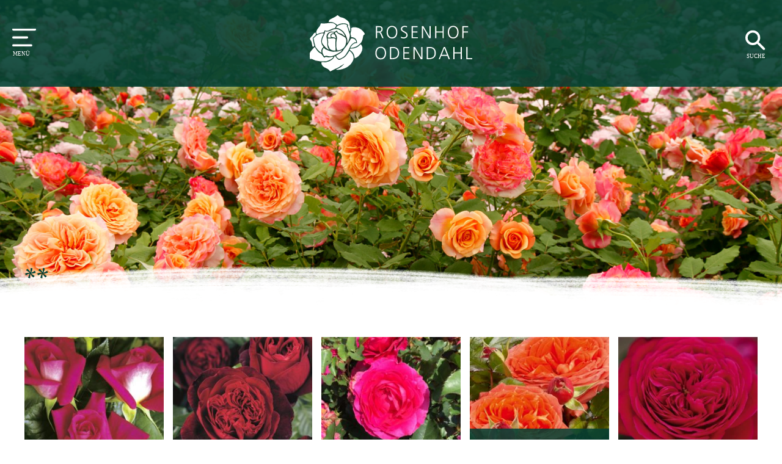

--- FILE ---
content_type: text/html; charset=UTF-8
request_url: https://www.rosenhof-odendahl.de/blattgesundheit_tax/blattgesundheit2/
body_size: 23899
content:
<!doctype html>
<html class="no-js" lang="de">

<head>
    <meta charset="utf-8">
    <meta http-equiv="x-ua-compatible" content="ie=edge">
    <meta name="viewport" content="width=device-width, initial-scale=1 shrink-to-fit=no, viewport-fit=cover">

    <link rel="apple-touch-icon" sizes="57x57" href="https://www.rosenhof-odendahl.de/wp-content/themes/rho_2022/favicon/apple-icon-57x57.png">
    <link rel="apple-touch-icon" sizes="60x60" href="https://www.rosenhof-odendahl.de/wp-content/themes/rho_2022/favicon/apple-icon-60x60.png">
    <link rel="apple-touch-icon" sizes="72x72" href="https://www.rosenhof-odendahl.de/wp-content/themes/rho_2022/favicon/apple-icon-72x72.png">
    <link rel="apple-touch-icon" sizes="76x76" href="https://www.rosenhof-odendahl.de/wp-content/themes/rho_2022/favicon/apple-icon-76x76.png">
    <link rel="apple-touch-icon" sizes="114x114" href="https://www.rosenhof-odendahl.de/wp-content/themes/rho_2022/favicon/apple-icon-114x114.png">
    <link rel="apple-touch-icon" sizes="120x120" href="https://www.rosenhof-odendahl.de/wp-content/themes/rho_2022/favicon/apple-icon-120x120.png">
    <link rel="apple-touch-icon" sizes="144x144" href="https://www.rosenhof-odendahl.de/wp-content/themes/rho_2022/favicon/apple-icon-144x144.png">
    <link rel="apple-touch-icon" sizes="152x152" href="https://www.rosenhof-odendahl.de/wp-content/themes/rho_2022/favicon/apple-icon-152x152.png">
    <link rel="apple-touch-icon" sizes="180x180" href="https://www.rosenhof-odendahl.de/wp-content/themes/rho_2022/favicon/apple-icon-180x180.png">
    <link rel="icon" type="image/png" sizes="192x192" href="https://www.rosenhof-odendahl.de/wp-content/themes/rho_2022/favicon/android-icon-192x192.png">
    <link rel="icon" type="image/png" sizes="32x32" href="https://www.rosenhof-odendahl.de/wp-content/themes/rho_2022/favicon/favicon-32x32.png">
    <link rel="icon" type="image/png" sizes="96x96" href="https://www.rosenhof-odendahl.de/wp-content/themes/rho_2022/favicon/favicon-96x96.png">
    <link rel="icon" type="image/png" sizes="16x16" href="https://www.rosenhof-odendahl.de/wp-content/themes/rho_2022/favicon/favicon-16x16.png">
    <link rel="manifest" href="https://www.rosenhof-odendahl.de/wp-content/themes/rho_2022/favicon/manifest.json">
    <meta name="msapplication-TileColor" content="#ffffff">
    <meta name="msapplication-TileImage" content="https://www.rosenhof-odendahl.de/wp-content/themes/rho_2022/favicon/ms-icon-144x144.png">
    <meta name="theme-color" content="#ffffff">

    <title>** &#8211; Rosenhof Odendahl</title>
<meta name='robots' content='max-image-preview:large' />
	<style>img:is([sizes="auto" i], [sizes^="auto," i]) { contain-intrinsic-size: 3000px 1500px }</style>
	<link rel="alternate" type="application/rss+xml" title="Rosenhof Odendahl &raquo; Blattgesundheit-Feed für **" href="https://www.rosenhof-odendahl.de/blattgesundheit_tax/blattgesundheit2/feed/" />
<script type="text/javascript">
/* <![CDATA[ */
window._wpemojiSettings = {"baseUrl":"https:\/\/s.w.org\/images\/core\/emoji\/15.0.3\/72x72\/","ext":".png","svgUrl":"https:\/\/s.w.org\/images\/core\/emoji\/15.0.3\/svg\/","svgExt":".svg","source":{"concatemoji":"https:\/\/www.rosenhof-odendahl.de\/wp-includes\/js\/wp-emoji-release.min.js?ver=6.7.4"}};
/*! This file is auto-generated */
!function(i,n){var o,s,e;function c(e){try{var t={supportTests:e,timestamp:(new Date).valueOf()};sessionStorage.setItem(o,JSON.stringify(t))}catch(e){}}function p(e,t,n){e.clearRect(0,0,e.canvas.width,e.canvas.height),e.fillText(t,0,0);var t=new Uint32Array(e.getImageData(0,0,e.canvas.width,e.canvas.height).data),r=(e.clearRect(0,0,e.canvas.width,e.canvas.height),e.fillText(n,0,0),new Uint32Array(e.getImageData(0,0,e.canvas.width,e.canvas.height).data));return t.every(function(e,t){return e===r[t]})}function u(e,t,n){switch(t){case"flag":return n(e,"\ud83c\udff3\ufe0f\u200d\u26a7\ufe0f","\ud83c\udff3\ufe0f\u200b\u26a7\ufe0f")?!1:!n(e,"\ud83c\uddfa\ud83c\uddf3","\ud83c\uddfa\u200b\ud83c\uddf3")&&!n(e,"\ud83c\udff4\udb40\udc67\udb40\udc62\udb40\udc65\udb40\udc6e\udb40\udc67\udb40\udc7f","\ud83c\udff4\u200b\udb40\udc67\u200b\udb40\udc62\u200b\udb40\udc65\u200b\udb40\udc6e\u200b\udb40\udc67\u200b\udb40\udc7f");case"emoji":return!n(e,"\ud83d\udc26\u200d\u2b1b","\ud83d\udc26\u200b\u2b1b")}return!1}function f(e,t,n){var r="undefined"!=typeof WorkerGlobalScope&&self instanceof WorkerGlobalScope?new OffscreenCanvas(300,150):i.createElement("canvas"),a=r.getContext("2d",{willReadFrequently:!0}),o=(a.textBaseline="top",a.font="600 32px Arial",{});return e.forEach(function(e){o[e]=t(a,e,n)}),o}function t(e){var t=i.createElement("script");t.src=e,t.defer=!0,i.head.appendChild(t)}"undefined"!=typeof Promise&&(o="wpEmojiSettingsSupports",s=["flag","emoji"],n.supports={everything:!0,everythingExceptFlag:!0},e=new Promise(function(e){i.addEventListener("DOMContentLoaded",e,{once:!0})}),new Promise(function(t){var n=function(){try{var e=JSON.parse(sessionStorage.getItem(o));if("object"==typeof e&&"number"==typeof e.timestamp&&(new Date).valueOf()<e.timestamp+604800&&"object"==typeof e.supportTests)return e.supportTests}catch(e){}return null}();if(!n){if("undefined"!=typeof Worker&&"undefined"!=typeof OffscreenCanvas&&"undefined"!=typeof URL&&URL.createObjectURL&&"undefined"!=typeof Blob)try{var e="postMessage("+f.toString()+"("+[JSON.stringify(s),u.toString(),p.toString()].join(",")+"));",r=new Blob([e],{type:"text/javascript"}),a=new Worker(URL.createObjectURL(r),{name:"wpTestEmojiSupports"});return void(a.onmessage=function(e){c(n=e.data),a.terminate(),t(n)})}catch(e){}c(n=f(s,u,p))}t(n)}).then(function(e){for(var t in e)n.supports[t]=e[t],n.supports.everything=n.supports.everything&&n.supports[t],"flag"!==t&&(n.supports.everythingExceptFlag=n.supports.everythingExceptFlag&&n.supports[t]);n.supports.everythingExceptFlag=n.supports.everythingExceptFlag&&!n.supports.flag,n.DOMReady=!1,n.readyCallback=function(){n.DOMReady=!0}}).then(function(){return e}).then(function(){var e;n.supports.everything||(n.readyCallback(),(e=n.source||{}).concatemoji?t(e.concatemoji):e.wpemoji&&e.twemoji&&(t(e.twemoji),t(e.wpemoji)))}))}((window,document),window._wpemojiSettings);
/* ]]> */
</script>
<style id='wp-emoji-styles-inline-css' type='text/css'>

	img.wp-smiley, img.emoji {
		display: inline !important;
		border: none !important;
		box-shadow: none !important;
		height: 1em !important;
		width: 1em !important;
		margin: 0 0.07em !important;
		vertical-align: -0.1em !important;
		background: none !important;
		padding: 0 !important;
	}
</style>
<link rel='stylesheet' id='wp-block-library-css' href='https://www.rosenhof-odendahl.de/wp-includes/css/dist/block-library/style.min.css?ver=6.7.4' type='text/css' media='all' />
<style id='classic-theme-styles-inline-css' type='text/css'>
/*! This file is auto-generated */
.wp-block-button__link{color:#fff;background-color:#32373c;border-radius:9999px;box-shadow:none;text-decoration:none;padding:calc(.667em + 2px) calc(1.333em + 2px);font-size:1.125em}.wp-block-file__button{background:#32373c;color:#fff;text-decoration:none}
</style>
<style id='global-styles-inline-css' type='text/css'>
:root{--wp--preset--aspect-ratio--square: 1;--wp--preset--aspect-ratio--4-3: 4/3;--wp--preset--aspect-ratio--3-4: 3/4;--wp--preset--aspect-ratio--3-2: 3/2;--wp--preset--aspect-ratio--2-3: 2/3;--wp--preset--aspect-ratio--16-9: 16/9;--wp--preset--aspect-ratio--9-16: 9/16;--wp--preset--color--black: #000000;--wp--preset--color--cyan-bluish-gray: #abb8c3;--wp--preset--color--white: #ffffff;--wp--preset--color--pale-pink: #f78da7;--wp--preset--color--vivid-red: #cf2e2e;--wp--preset--color--luminous-vivid-orange: #ff6900;--wp--preset--color--luminous-vivid-amber: #fcb900;--wp--preset--color--light-green-cyan: #7bdcb5;--wp--preset--color--vivid-green-cyan: #00d084;--wp--preset--color--pale-cyan-blue: #8ed1fc;--wp--preset--color--vivid-cyan-blue: #0693e3;--wp--preset--color--vivid-purple: #9b51e0;--wp--preset--gradient--vivid-cyan-blue-to-vivid-purple: linear-gradient(135deg,rgba(6,147,227,1) 0%,rgb(155,81,224) 100%);--wp--preset--gradient--light-green-cyan-to-vivid-green-cyan: linear-gradient(135deg,rgb(122,220,180) 0%,rgb(0,208,130) 100%);--wp--preset--gradient--luminous-vivid-amber-to-luminous-vivid-orange: linear-gradient(135deg,rgba(252,185,0,1) 0%,rgba(255,105,0,1) 100%);--wp--preset--gradient--luminous-vivid-orange-to-vivid-red: linear-gradient(135deg,rgba(255,105,0,1) 0%,rgb(207,46,46) 100%);--wp--preset--gradient--very-light-gray-to-cyan-bluish-gray: linear-gradient(135deg,rgb(238,238,238) 0%,rgb(169,184,195) 100%);--wp--preset--gradient--cool-to-warm-spectrum: linear-gradient(135deg,rgb(74,234,220) 0%,rgb(151,120,209) 20%,rgb(207,42,186) 40%,rgb(238,44,130) 60%,rgb(251,105,98) 80%,rgb(254,248,76) 100%);--wp--preset--gradient--blush-light-purple: linear-gradient(135deg,rgb(255,206,236) 0%,rgb(152,150,240) 100%);--wp--preset--gradient--blush-bordeaux: linear-gradient(135deg,rgb(254,205,165) 0%,rgb(254,45,45) 50%,rgb(107,0,62) 100%);--wp--preset--gradient--luminous-dusk: linear-gradient(135deg,rgb(255,203,112) 0%,rgb(199,81,192) 50%,rgb(65,88,208) 100%);--wp--preset--gradient--pale-ocean: linear-gradient(135deg,rgb(255,245,203) 0%,rgb(182,227,212) 50%,rgb(51,167,181) 100%);--wp--preset--gradient--electric-grass: linear-gradient(135deg,rgb(202,248,128) 0%,rgb(113,206,126) 100%);--wp--preset--gradient--midnight: linear-gradient(135deg,rgb(2,3,129) 0%,rgb(40,116,252) 100%);--wp--preset--font-size--small: 13px;--wp--preset--font-size--medium: 20px;--wp--preset--font-size--large: 36px;--wp--preset--font-size--x-large: 42px;--wp--preset--spacing--20: 0.44rem;--wp--preset--spacing--30: 0.67rem;--wp--preset--spacing--40: 1rem;--wp--preset--spacing--50: 1.5rem;--wp--preset--spacing--60: 2.25rem;--wp--preset--spacing--70: 3.38rem;--wp--preset--spacing--80: 5.06rem;--wp--preset--shadow--natural: 6px 6px 9px rgba(0, 0, 0, 0.2);--wp--preset--shadow--deep: 12px 12px 50px rgba(0, 0, 0, 0.4);--wp--preset--shadow--sharp: 6px 6px 0px rgba(0, 0, 0, 0.2);--wp--preset--shadow--outlined: 6px 6px 0px -3px rgba(255, 255, 255, 1), 6px 6px rgba(0, 0, 0, 1);--wp--preset--shadow--crisp: 6px 6px 0px rgba(0, 0, 0, 1);}:where(.is-layout-flex){gap: 0.5em;}:where(.is-layout-grid){gap: 0.5em;}body .is-layout-flex{display: flex;}.is-layout-flex{flex-wrap: wrap;align-items: center;}.is-layout-flex > :is(*, div){margin: 0;}body .is-layout-grid{display: grid;}.is-layout-grid > :is(*, div){margin: 0;}:where(.wp-block-columns.is-layout-flex){gap: 2em;}:where(.wp-block-columns.is-layout-grid){gap: 2em;}:where(.wp-block-post-template.is-layout-flex){gap: 1.25em;}:where(.wp-block-post-template.is-layout-grid){gap: 1.25em;}.has-black-color{color: var(--wp--preset--color--black) !important;}.has-cyan-bluish-gray-color{color: var(--wp--preset--color--cyan-bluish-gray) !important;}.has-white-color{color: var(--wp--preset--color--white) !important;}.has-pale-pink-color{color: var(--wp--preset--color--pale-pink) !important;}.has-vivid-red-color{color: var(--wp--preset--color--vivid-red) !important;}.has-luminous-vivid-orange-color{color: var(--wp--preset--color--luminous-vivid-orange) !important;}.has-luminous-vivid-amber-color{color: var(--wp--preset--color--luminous-vivid-amber) !important;}.has-light-green-cyan-color{color: var(--wp--preset--color--light-green-cyan) !important;}.has-vivid-green-cyan-color{color: var(--wp--preset--color--vivid-green-cyan) !important;}.has-pale-cyan-blue-color{color: var(--wp--preset--color--pale-cyan-blue) !important;}.has-vivid-cyan-blue-color{color: var(--wp--preset--color--vivid-cyan-blue) !important;}.has-vivid-purple-color{color: var(--wp--preset--color--vivid-purple) !important;}.has-black-background-color{background-color: var(--wp--preset--color--black) !important;}.has-cyan-bluish-gray-background-color{background-color: var(--wp--preset--color--cyan-bluish-gray) !important;}.has-white-background-color{background-color: var(--wp--preset--color--white) !important;}.has-pale-pink-background-color{background-color: var(--wp--preset--color--pale-pink) !important;}.has-vivid-red-background-color{background-color: var(--wp--preset--color--vivid-red) !important;}.has-luminous-vivid-orange-background-color{background-color: var(--wp--preset--color--luminous-vivid-orange) !important;}.has-luminous-vivid-amber-background-color{background-color: var(--wp--preset--color--luminous-vivid-amber) !important;}.has-light-green-cyan-background-color{background-color: var(--wp--preset--color--light-green-cyan) !important;}.has-vivid-green-cyan-background-color{background-color: var(--wp--preset--color--vivid-green-cyan) !important;}.has-pale-cyan-blue-background-color{background-color: var(--wp--preset--color--pale-cyan-blue) !important;}.has-vivid-cyan-blue-background-color{background-color: var(--wp--preset--color--vivid-cyan-blue) !important;}.has-vivid-purple-background-color{background-color: var(--wp--preset--color--vivid-purple) !important;}.has-black-border-color{border-color: var(--wp--preset--color--black) !important;}.has-cyan-bluish-gray-border-color{border-color: var(--wp--preset--color--cyan-bluish-gray) !important;}.has-white-border-color{border-color: var(--wp--preset--color--white) !important;}.has-pale-pink-border-color{border-color: var(--wp--preset--color--pale-pink) !important;}.has-vivid-red-border-color{border-color: var(--wp--preset--color--vivid-red) !important;}.has-luminous-vivid-orange-border-color{border-color: var(--wp--preset--color--luminous-vivid-orange) !important;}.has-luminous-vivid-amber-border-color{border-color: var(--wp--preset--color--luminous-vivid-amber) !important;}.has-light-green-cyan-border-color{border-color: var(--wp--preset--color--light-green-cyan) !important;}.has-vivid-green-cyan-border-color{border-color: var(--wp--preset--color--vivid-green-cyan) !important;}.has-pale-cyan-blue-border-color{border-color: var(--wp--preset--color--pale-cyan-blue) !important;}.has-vivid-cyan-blue-border-color{border-color: var(--wp--preset--color--vivid-cyan-blue) !important;}.has-vivid-purple-border-color{border-color: var(--wp--preset--color--vivid-purple) !important;}.has-vivid-cyan-blue-to-vivid-purple-gradient-background{background: var(--wp--preset--gradient--vivid-cyan-blue-to-vivid-purple) !important;}.has-light-green-cyan-to-vivid-green-cyan-gradient-background{background: var(--wp--preset--gradient--light-green-cyan-to-vivid-green-cyan) !important;}.has-luminous-vivid-amber-to-luminous-vivid-orange-gradient-background{background: var(--wp--preset--gradient--luminous-vivid-amber-to-luminous-vivid-orange) !important;}.has-luminous-vivid-orange-to-vivid-red-gradient-background{background: var(--wp--preset--gradient--luminous-vivid-orange-to-vivid-red) !important;}.has-very-light-gray-to-cyan-bluish-gray-gradient-background{background: var(--wp--preset--gradient--very-light-gray-to-cyan-bluish-gray) !important;}.has-cool-to-warm-spectrum-gradient-background{background: var(--wp--preset--gradient--cool-to-warm-spectrum) !important;}.has-blush-light-purple-gradient-background{background: var(--wp--preset--gradient--blush-light-purple) !important;}.has-blush-bordeaux-gradient-background{background: var(--wp--preset--gradient--blush-bordeaux) !important;}.has-luminous-dusk-gradient-background{background: var(--wp--preset--gradient--luminous-dusk) !important;}.has-pale-ocean-gradient-background{background: var(--wp--preset--gradient--pale-ocean) !important;}.has-electric-grass-gradient-background{background: var(--wp--preset--gradient--electric-grass) !important;}.has-midnight-gradient-background{background: var(--wp--preset--gradient--midnight) !important;}.has-small-font-size{font-size: var(--wp--preset--font-size--small) !important;}.has-medium-font-size{font-size: var(--wp--preset--font-size--medium) !important;}.has-large-font-size{font-size: var(--wp--preset--font-size--large) !important;}.has-x-large-font-size{font-size: var(--wp--preset--font-size--x-large) !important;}
:where(.wp-block-post-template.is-layout-flex){gap: 1.25em;}:where(.wp-block-post-template.is-layout-grid){gap: 1.25em;}
:where(.wp-block-columns.is-layout-flex){gap: 2em;}:where(.wp-block-columns.is-layout-grid){gap: 2em;}
:root :where(.wp-block-pullquote){font-size: 1.5em;line-height: 1.6;}
</style>
<link rel='stylesheet' id='wpmt-css-frontend-css' href='https://www.rosenhof-odendahl.de/wp-content/plugins/wp-mailto-links/core/includes/assets/css/style.css?ver=240304-165851' type='text/css' media='all' />
<link rel='stylesheet' id='styles-css' href='https://www.rosenhof-odendahl.de/wp-content/themes/rho_2022/css/styles.css?ver=2.0.3' type='text/css' media='all' />
<script type="text/javascript" src="https://www.rosenhof-odendahl.de/wp-includes/js/jquery/jquery.min.js?ver=3.7.1" id="jquery-core-js"></script>
<script type="text/javascript" src="https://www.rosenhof-odendahl.de/wp-includes/js/jquery/jquery-migrate.min.js?ver=3.4.1" id="jquery-migrate-js"></script>
<script type="text/javascript" src="https://www.rosenhof-odendahl.de/wp-content/plugins/wp-mailto-links/core/includes/assets/js/custom.js?ver=240304-165851" id="wpmt-js-frontend-js"></script>
<link rel="https://api.w.org/" href="https://www.rosenhof-odendahl.de/wp-json/" /><link rel="EditURI" type="application/rsd+xml" title="RSD" href="https://www.rosenhof-odendahl.de/xmlrpc.php?rsd" />
<meta name="generator" content="WordPress 6.7.4" />
</head>

<body class="trennen-m">

<div class="wrapper">
    
    <div id="scrollnav" class="header">
        <div class="header-inner">
            <a href="#modal-nav" class="header-menue" uk-toggle="#modal-nav"></a>
            <a href="https://www.rosenhof-odendahl.de" class="header-logo"></a>
            <a href="#" class="header-suche"></a>
        </div>
    </div>
<!-- Archive Erzeugnis -->

<div class="od-module-header-tax" style="background-image: url(https://www.rosenhof-odendahl.de/data/2022/04/rho_head_strauchrosen.jpg);"></div>

<div class="uk-container od-rw-tax-up">

  <div class="uk-margin-large-bottom uk-flex-bottom uk-grid-collapse" uk-grid>
                      
    <div class="uk-width-expand">
      <div class="od-tax-intro tax-328 uk-grid-collapse" uk-grid>
                <div class="uk-width-expand">
          <h1 class="uk-h2 ">**</h1>
                                                                      </div>
      </div>
    </div>

      </div>




  
    <div class="od-erzeugnisliste-box uk-child-width-1-2 uk-child-width-1-3@s uk-child-width-1-4@m uk-child-width-1-5@l uk-grid-small" uk-grid>

              
        <div>
          <a href="https://www.rosenhof-odendahl.de/erzeugnis/acapella/">
            <div>
                              <img width="250" height="250" src="https://www.rosenhof-odendahl.de/data/rosen/Acapella-250x250.jpg" class="attachment-new_rose size-new_rose wp-post-image" alt="" decoding="async" fetchpriority="high" srcset="https://www.rosenhof-odendahl.de/data/rosen/Acapella-250x250.jpg 250w, https://www.rosenhof-odendahl.de/data/rosen/Acapella-150x150.jpg 150w" sizes="(max-width: 250px) 100vw, 250px" />                          </div>
            <h3>Acapella<sup>®</sup></h3>
          </a>
        </div>


              
        <div>
          <a href="https://www.rosenhof-odendahl.de/erzeugnis/admiral/">
            <div>
                              <img width="250" height="250" src="https://www.rosenhof-odendahl.de/data/1970/01/AdmiralKal2016-250x250.jpg" class="attachment-new_rose size-new_rose wp-post-image" alt="" decoding="async" srcset="https://www.rosenhof-odendahl.de/data/1970/01/AdmiralKal2016-250x250.jpg 250w, https://www.rosenhof-odendahl.de/data/1970/01/AdmiralKal2016-150x150.jpg 150w" sizes="(max-width: 250px) 100vw, 250px" />                          </div>
            <h3>Admiral<sup>®</sup></h3>
          </a>
        </div>


              
        <div>
          <a href="https://www.rosenhof-odendahl.de/erzeugnis/ajnda/">
            <div>
                              <img width="250" height="250" src="https://www.rosenhof-odendahl.de/data/1970/01/Ajnda_51.663-250x250.jpg" class="attachment-new_rose size-new_rose wp-post-image" alt="" decoding="async" srcset="https://www.rosenhof-odendahl.de/data/1970/01/Ajnda_51.663-250x250.jpg 250w, https://www.rosenhof-odendahl.de/data/1970/01/Ajnda_51.663-150x150.jpg 150w" sizes="(max-width: 250px) 100vw, 250px" />                          </div>
            <h3>Ajnda™ PALACE®</h3>
          </a>
        </div>


              
        <div>
          <a href="https://www.rosenhof-odendahl.de/erzeugnis/almourol/">
            <div>
                              <img width="250" height="250" src="https://www.rosenhof-odendahl.de/data/2023/01/almourol_castle-250x250.jpg" class="attachment-new_rose size-new_rose wp-post-image" alt="" decoding="async" loading="lazy" srcset="https://www.rosenhof-odendahl.de/data/2023/01/almourol_castle-250x250.jpg 250w, https://www.rosenhof-odendahl.de/data/2023/01/almourol_castle-150x150.jpg 150w" sizes="auto, (max-width: 250px) 100vw, 250px" />                          </div>
            <h3>Almourol™ CASTLE®</h3>
          </a>
        </div>


              
        <div>
          <a href="https://www.rosenhof-odendahl.de/erzeugnis/andre-rieu/">
            <div>
                              <img width="250" height="250" src="https://www.rosenhof-odendahl.de/data/2025/02/rho-andre-rieu-bildausschnitt-etikett-250x250.webp" class="attachment-new_rose size-new_rose wp-post-image" alt="" decoding="async" loading="lazy" srcset="https://www.rosenhof-odendahl.de/data/2025/02/rho-andre-rieu-bildausschnitt-etikett-250x250.webp 250w, https://www.rosenhof-odendahl.de/data/2025/02/rho-andre-rieu-bildausschnitt-etikett-150x150.webp 150w" sizes="auto, (max-width: 250px) 100vw, 250px" />                          </div>
            <h3>André Rieu™</h3>
          </a>
        </div>


              
        <div>
          <a href="https://www.rosenhof-odendahl.de/erzeugnis/aquarell/">
            <div>
                              <img width="250" height="250" src="https://www.rosenhof-odendahl.de/data/rosen/218181-250x250.jpg" class="attachment-new_rose size-new_rose wp-post-image" alt="" decoding="async" loading="lazy" srcset="https://www.rosenhof-odendahl.de/data/rosen/218181-250x250.jpg 250w, https://www.rosenhof-odendahl.de/data/rosen/218181-150x150.jpg 150w" sizes="auto, (max-width: 250px) 100vw, 250px" />                          </div>
            <h3>Aquarell<sup>®</sup></h3>
          </a>
        </div>


              
        <div>
          <a href="https://www.rosenhof-odendahl.de/erzeugnis/ascot/">
            <div>
                              <img width="250" height="250" src="https://www.rosenhof-odendahl.de/data/rosen/Ascot-250x250.jpg" class="attachment-new_rose size-new_rose wp-post-image" alt="" decoding="async" loading="lazy" srcset="https://www.rosenhof-odendahl.de/data/rosen/Ascot-250x250.jpg 250w, https://www.rosenhof-odendahl.de/data/rosen/Ascot-150x150.jpg 150w" sizes="auto, (max-width: 250px) 100vw, 250px" />                          </div>
            <h3>Ascot<sup>®</sup></h3>
          </a>
        </div>


              
        <div>
          <a href="https://www.rosenhof-odendahl.de/erzeugnis/ashley/">
            <div>
                              <img width="250" height="250" src="https://www.rosenhof-odendahl.de/data/1970/01/Ashley2013-250x250.jpg" class="attachment-new_rose size-new_rose wp-post-image" alt="" decoding="async" loading="lazy" srcset="https://www.rosenhof-odendahl.de/data/1970/01/Ashley2013-250x250.jpg 250w, https://www.rosenhof-odendahl.de/data/1970/01/Ashley2013-150x150.jpg 150w" sizes="auto, (max-width: 250px) 100vw, 250px" />                          </div>
            <h3>Ashley<sup>®</sup></h3>
          </a>
        </div>


              
        <div>
          <a href="https://www.rosenhof-odendahl.de/erzeugnis/augusta-luise/">
            <div>
                              <img width="250" height="250" src="https://www.rosenhof-odendahl.de/data/rosen/218182-250x250.jpg" class="attachment-new_rose size-new_rose wp-post-image" alt="" decoding="async" loading="lazy" srcset="https://www.rosenhof-odendahl.de/data/rosen/218182-250x250.jpg 250w, https://www.rosenhof-odendahl.de/data/rosen/218182-150x150.jpg 150w" sizes="auto, (max-width: 250px) 100vw, 250px" />                          </div>
            <h3>Augusta Luise<sup>®</sup></h3>
          </a>
        </div>


              
        <div>
          <a href="https://www.rosenhof-odendahl.de/erzeugnis/bathsheba/">
            <div>
                              <img width="250" height="250" src="https://www.rosenhof-odendahl.de/data/2023/01/bathsheba-250x250.jpg" class="attachment-new_rose size-new_rose wp-post-image" alt="" decoding="async" loading="lazy" srcset="https://www.rosenhof-odendahl.de/data/2023/01/bathsheba-250x250.jpg 250w, https://www.rosenhof-odendahl.de/data/2023/01/bathsheba-150x150.jpg 150w" sizes="auto, (max-width: 250px) 100vw, 250px" />                          </div>
            <h3>DAVID AUSTIN<sup>®</sup> Rose Bathsheba</h3>
          </a>
        </div>


              
        <div>
          <a href="https://www.rosenhof-odendahl.de/erzeugnis/berleburg/">
            <div>
                              <img width="250" height="250" src="https://www.rosenhof-odendahl.de/data/1970/01/Berleburg-PICT0018-250x250.jpg" class="attachment-new_rose size-new_rose wp-post-image" alt="" decoding="async" loading="lazy" srcset="https://www.rosenhof-odendahl.de/data/1970/01/Berleburg-PICT0018-250x250.jpg 250w, https://www.rosenhof-odendahl.de/data/1970/01/Berleburg-PICT0018-150x150.jpg 150w" sizes="auto, (max-width: 250px) 100vw, 250px" />                          </div>
            <h3>Berleburg™ CASTLE®</h3>
          </a>
        </div>


              
        <div>
          <a href="https://www.rosenhof-odendahl.de/erzeugnis/birthe-kjaer/">
            <div>
                              <img width="250" height="250" src="https://www.rosenhof-odendahl.de/data/2018/11/Birthe-Kjaer-250x250.jpg" class="attachment-new_rose size-new_rose wp-post-image" alt="" decoding="async" loading="lazy" srcset="https://www.rosenhof-odendahl.de/data/2018/11/Birthe-Kjaer-250x250.jpg 250w, https://www.rosenhof-odendahl.de/data/2018/11/Birthe-Kjaer-150x150.jpg 150w" sizes="auto, (max-width: 250px) 100vw, 250px" />                          </div>
            <h3>Birthe Kjaer™ RENAISSANCE®</h3>
          </a>
        </div>


              
        <div>
          <a href="https://www.rosenhof-odendahl.de/erzeugnis/bogor/">
            <div>
                              <img width="250" height="250" src="https://www.rosenhof-odendahl.de/data/2017/12/Bogor™-Palace®-Poulpal090-N-2_preview-250x250.jpeg" class="attachment-new_rose size-new_rose wp-post-image" alt="" decoding="async" loading="lazy" srcset="https://www.rosenhof-odendahl.de/data/2017/12/Bogor™-Palace®-Poulpal090-N-2_preview-250x250.jpeg 250w, https://www.rosenhof-odendahl.de/data/2017/12/Bogor™-Palace®-Poulpal090-N-2_preview-150x150.jpeg 150w" sizes="auto, (max-width: 250px) 100vw, 250px" />                          </div>
            <h3>Bogor™ PALACE®</h3>
          </a>
        </div>


              
        <div>
          <a href="https://www.rosenhof-odendahl.de/erzeugnis/brianna-hit/">
            <div>
                              <img width="250" height="250" src="https://www.rosenhof-odendahl.de/data/2022/04/Brianna-250x250.jpg" class="attachment-new_rose size-new_rose wp-post-image" alt="" decoding="async" loading="lazy" srcset="https://www.rosenhof-odendahl.de/data/2022/04/Brianna-250x250.jpg 250w, https://www.rosenhof-odendahl.de/data/2022/04/Brianna-150x150.jpg 150w" sizes="auto, (max-width: 250px) 100vw, 250px" />                          </div>
            <h3>Brianna HIT<sup>®</sup> PATIOHIT®</h3>
          </a>
        </div>


              
        <div>
          <a href="https://www.rosenhof-odendahl.de/erzeugnis/chilli-clementine/">
            <div>
                              <img width="250" height="250" src="https://www.rosenhof-odendahl.de/data/rosen/218051-250x250.jpg" class="attachment-new_rose size-new_rose wp-post-image" alt="" decoding="async" loading="lazy" srcset="https://www.rosenhof-odendahl.de/data/rosen/218051-250x250.jpg 250w, https://www.rosenhof-odendahl.de/data/rosen/218051-150x150.jpg 150w" sizes="auto, (max-width: 250px) 100vw, 250px" />                          </div>
            <h3>Chilli Clementine<sup>®</sup></h3>
          </a>
        </div>


              
        <div>
          <a href="https://www.rosenhof-odendahl.de/erzeugnis/ciragan/">
            <div>
                              <img width="250" height="250" src="https://www.rosenhof-odendahl.de/data/2022/04/Ciragan-250x250.jpg" class="attachment-new_rose size-new_rose wp-post-image" alt="" decoding="async" loading="lazy" srcset="https://www.rosenhof-odendahl.de/data/2022/04/Ciragan-250x250.jpg 250w, https://www.rosenhof-odendahl.de/data/2022/04/Ciragan-150x150.jpg 150w" sizes="auto, (max-width: 250px) 100vw, 250px" />                          </div>
            <h3>Ciragan™ PALACE®</h3>
          </a>
        </div>


              
        <div>
          <a href="https://www.rosenhof-odendahl.de/erzeugnis/claudia-odendahl/">
            <div>
                              <img width="250" height="250" src="https://www.rosenhof-odendahl.de/data/rosen/Claudia_Odendahl-250x250.jpg" class="attachment-new_rose size-new_rose wp-post-image" alt="" decoding="async" loading="lazy" srcset="https://www.rosenhof-odendahl.de/data/rosen/Claudia_Odendahl-250x250.jpg 250w, https://www.rosenhof-odendahl.de/data/rosen/Claudia_Odendahl-150x150.jpg 150w" sizes="auto, (max-width: 250px) 100vw, 250px" />                          </div>
            <h3>Claudia Odendahl™</h3>
          </a>
        </div>


              
        <div>
          <a href="https://www.rosenhof-odendahl.de/erzeugnis/claus-dalby/">
            <div>
                              <img width="250" height="250" src="https://www.rosenhof-odendahl.de/data/rosen/Claus_Dalby-250x250.jpg" class="attachment-new_rose size-new_rose wp-post-image" alt="" decoding="async" loading="lazy" srcset="https://www.rosenhof-odendahl.de/data/rosen/Claus_Dalby-250x250.jpg 250w, https://www.rosenhof-odendahl.de/data/rosen/Claus_Dalby-150x150.jpg 150w" sizes="auto, (max-width: 250px) 100vw, 250px" />                          </div>
            <h3>Claus Dalby™ PARAMOUNT®</h3>
          </a>
        </div>


          </div>

    <nav class="pagination"><ul><li><span class="current">1</span></li><li><a href='https://www.rosenhof-odendahl.de/blattgesundheit_tax/blattgesundheit2/page/2/' class="inactive ">2</a></li><li><a href='https://www.rosenhof-odendahl.de/blattgesundheit_tax/blattgesundheit2/page/3/' class="inactive ">3</a></li><li><a href='https://www.rosenhof-odendahl.de/blattgesundheit_tax/blattgesundheit2/page/4/' class="inactive ">4</a></li></ul></nav>

    
</div>


<style id='fl-builder-layout-8082-inline-css' type='text/css'>
.fl-builder-content *,.fl-builder-content *:before,.fl-builder-content *:after {-webkit-box-sizing: border-box;-moz-box-sizing: border-box;box-sizing: border-box;}.fl-row:before,.fl-row:after,.fl-row-content:before,.fl-row-content:after,.fl-col-group:before,.fl-col-group:after,.fl-col:before,.fl-col:after,.fl-module:before,.fl-module:after,.fl-module-content:before,.fl-module-content:after {display: table;content: " ";}.fl-row:after,.fl-row-content:after,.fl-col-group:after,.fl-col:after,.fl-module:after,.fl-module-content:after {clear: both;}.fl-clear {clear: both;}.fl-clearfix:before,.fl-clearfix:after {display: table;content: " ";}.fl-clearfix:after {clear: both;}.sr-only {position: absolute;width: 1px;height: 1px;padding: 0;overflow: hidden;clip: rect(0,0,0,0);white-space: nowrap;border: 0;}.fl-row,.fl-row-content {margin-left: auto;margin-right: auto;min-width: 0;}.fl-row-content-wrap {position: relative;}.fl-builder-mobile .fl-row-bg-photo .fl-row-content-wrap {background-attachment: scroll;}.fl-row-bg-video,.fl-row-bg-video .fl-row-content,.fl-row-bg-embed,.fl-row-bg-embed .fl-row-content {position: relative;}.fl-row-bg-video .fl-bg-video,.fl-row-bg-embed .fl-bg-embed-code {bottom: 0;left: 0;overflow: hidden;position: absolute;right: 0;top: 0;}.fl-row-bg-video .fl-bg-video video,.fl-row-bg-embed .fl-bg-embed-code video {bottom: 0;left: 0px;max-width: none;position: absolute;right: 0;top: 0px;}.fl-row-bg-video .fl-bg-video video {min-width: 100%;min-height: 100%;width: auto;height: auto;}.fl-row-bg-video .fl-bg-video iframe,.fl-row-bg-embed .fl-bg-embed-code iframe {pointer-events: none;width: 100vw;height: 56.25vw; max-width: none;min-height: 100vh;min-width: 177.77vh; position: absolute;top: 50%;left: 50%;transform: translate(-50%, -50%);-ms-transform: translate(-50%, -50%); -webkit-transform: translate(-50%, -50%); }.fl-bg-video-fallback {background-position: 50% 50%;background-repeat: no-repeat;background-size: cover;bottom: 0px;left: 0px;position: absolute;right: 0px;top: 0px;}.fl-row-bg-slideshow,.fl-row-bg-slideshow .fl-row-content {position: relative;}.fl-row .fl-bg-slideshow {bottom: 0;left: 0;overflow: hidden;position: absolute;right: 0;top: 0;z-index: 0;}.fl-builder-edit .fl-row .fl-bg-slideshow * {bottom: 0;height: auto !important;left: 0;position: absolute !important;right: 0;top: 0;}.fl-row-bg-overlay .fl-row-content-wrap:after {border-radius: inherit;content: '';display: block;position: absolute;top: 0;right: 0;bottom: 0;left: 0;z-index: 0;}.fl-row-bg-overlay .fl-row-content {position: relative;z-index: 1;}.fl-row-default-height .fl-row-content-wrap,.fl-row-custom-height .fl-row-content-wrap {display: -webkit-box;display: -webkit-flex;display: -ms-flexbox;display: flex;min-height: 100vh;}.fl-row-overlap-top .fl-row-content-wrap {display: -webkit-inline-box;display: -webkit-inline-flex;display: -moz-inline-box;display: -ms-inline-flexbox;display: inline-flex;width: 100%;}.fl-row-default-height .fl-row-content-wrap,.fl-row-custom-height .fl-row-content-wrap {min-height: 0;}.fl-row-default-height .fl-row-content,.fl-row-full-height .fl-row-content,.fl-row-custom-height .fl-row-content {-webkit-box-flex: 1 1 auto; -moz-box-flex: 1 1 auto;-webkit-flex: 1 1 auto;-ms-flex: 1 1 auto;flex: 1 1 auto;}.fl-row-default-height .fl-row-full-width.fl-row-content,.fl-row-full-height .fl-row-full-width.fl-row-content,.fl-row-custom-height .fl-row-full-width.fl-row-content {max-width: 100%;width: 100%;}.fl-row-default-height.fl-row-align-center .fl-row-content-wrap,.fl-row-full-height.fl-row-align-center .fl-row-content-wrap,.fl-row-custom-height.fl-row-align-center .fl-row-content-wrap {align-items: center;justify-content: center;-webkit-align-items: center;-webkit-box-align: center;-webkit-box-pack: center;-webkit-justify-content: center;-ms-flex-align: center;-ms-flex-pack: center;}.fl-row-default-height.fl-row-align-bottom .fl-row-content-wrap,.fl-row-full-height.fl-row-align-bottom .fl-row-content-wrap,.fl-row-custom-height.fl-row-align-bottom .fl-row-content-wrap {align-items: flex-end;justify-content: flex-end;-webkit-align-items: flex-end;-webkit-justify-content: flex-end;-webkit-box-align: end;-webkit-box-pack: end;-ms-flex-align: end;-ms-flex-pack: end;}.fl-col-group-equal-height {display: flex;flex-wrap: wrap;width: 100%;}.fl-col-group-equal-height.fl-col-group-has-child-loading {flex-wrap: nowrap;}.fl-col-group-equal-height .fl-col,.fl-col-group-equal-height .fl-col-content {display: flex;flex: 1 1 auto;}.fl-col-group-equal-height .fl-col-content {flex-direction: column;flex-shrink: 1;min-width: 1px;max-width: 100%;width: 100%;}.fl-col-group-equal-height:before,.fl-col-group-equal-height .fl-col:before,.fl-col-group-equal-height .fl-col-content:before,.fl-col-group-equal-height:after,.fl-col-group-equal-height .fl-col:after,.fl-col-group-equal-height .fl-col-content:after{content: none;}.fl-col-group-nested.fl-col-group-equal-height.fl-col-group-align-top .fl-col-content,.fl-col-group-equal-height.fl-col-group-align-top .fl-col-content {justify-content: flex-start;}.fl-col-group-nested.fl-col-group-equal-height.fl-col-group-align-center .fl-col-content,.fl-col-group-equal-height.fl-col-group-align-center .fl-col-content {align-items: center;justify-content: center;}.fl-col-group-nested.fl-col-group-equal-height.fl-col-group-align-bottom .fl-col-content,.fl-col-group-equal-height.fl-col-group-align-bottom .fl-col-content {justify-content: flex-end;}.fl-col-group-equal-height.fl-col-group-align-center .fl-module,.fl-col-group-equal-height.fl-col-group-align-center .fl-col-group {width: 100%;}.fl-col {float: left;min-height: 1px;}.fl-col-bg-overlay .fl-col-content {position: relative;}.fl-col-bg-overlay .fl-col-content:after {border-radius: inherit;content: '';display: block;position: absolute;top: 0;right: 0;bottom: 0;left: 0;z-index: 0;}.fl-col-bg-overlay .fl-module {position: relative;z-index: 2;}.fl-module img {max-width: 100%;}.fl-builder-module-template {margin: 0 auto;max-width: 1100px;padding: 20px;}.fl-builder-content a.fl-button,.fl-builder-content a.fl-button:visited {border-radius: 4px;-moz-border-radius: 4px;-webkit-border-radius: 4px;display: inline-block;font-size: 16px;font-weight: normal;line-height: 18px;padding: 12px 24px;text-decoration: none;text-shadow: none;}.fl-builder-content .fl-button:hover {text-decoration: none;}.fl-builder-content .fl-button:active {position: relative;top: 1px;}.fl-builder-content .fl-button-width-full .fl-button {display: block;text-align: center;}.fl-builder-content .fl-button-width-custom .fl-button {display: inline-block;text-align: center;max-width: 100%;}.fl-builder-content .fl-button-left {text-align: left;}.fl-builder-content .fl-button-center {text-align: center;}.fl-builder-content .fl-button-right {text-align: right;}.fl-builder-content .fl-button i {font-size: 1.3em;height: auto;margin-right:8px;vertical-align: middle;width: auto;}.fl-builder-content .fl-button i.fl-button-icon-after {margin-left: 8px;margin-right: 0;}.fl-builder-content .fl-button-has-icon .fl-button-text {vertical-align: middle;}.fl-icon-wrap {display: inline-block;}.fl-icon {display: table-cell;vertical-align: middle;}.fl-icon a {text-decoration: none;}.fl-icon i {float: right;height: auto;width: auto;}.fl-icon i:before {border: none !important;height: auto;width: auto;}.fl-icon-text {display: table-cell;text-align: left;padding-left: 15px;vertical-align: middle;}.fl-icon-text-empty {display: none;}.fl-icon-text *:last-child {margin: 0 !important;padding: 0 !important;}.fl-icon-text a {text-decoration: none;}.fl-icon-text span {display: block;}.fl-icon-text span.mce-edit-focus {min-width: 1px;}.fl-photo {line-height: 0;position: relative;}.fl-photo-align-left {text-align: left;}.fl-photo-align-center {text-align: center;}.fl-photo-align-right {text-align: right;}.fl-photo-content {display: inline-block;line-height: 0;position: relative;max-width: 100%;}.fl-photo-img-svg {width: 100%;}.fl-photo-content img {display: inline;height: auto;max-width: 100%;}.fl-photo-crop-circle img {-webkit-border-radius: 100%;-moz-border-radius: 100%;border-radius: 100%;}.fl-photo-caption {font-size: 13px;line-height: 18px;overflow: hidden;text-overflow: ellipsis;}.fl-photo-caption-below {padding-bottom: 20px;padding-top: 10px;}.fl-photo-caption-hover {background: rgba(0,0,0,0.7);bottom: 0;color: #fff;left: 0;opacity: 0;filter: alpha(opacity = 0);padding: 10px 15px;position: absolute;right: 0;-webkit-transition:opacity 0.3s ease-in;-moz-transition:opacity 0.3s ease-in;transition:opacity 0.3s ease-in;}.fl-photo-content:hover .fl-photo-caption-hover {opacity: 100;filter: alpha(opacity = 100);}.fl-builder-pagination,.fl-builder-pagination-load-more {padding: 40px 0;}.fl-builder-pagination ul.page-numbers {list-style: none;margin: 0;padding: 0;text-align: center;}.fl-builder-pagination li {display: inline-block;list-style: none;margin: 0;padding: 0;}.fl-builder-pagination li a.page-numbers,.fl-builder-pagination li span.page-numbers {border: 1px solid #e6e6e6;display: inline-block;padding: 5px 10px;margin: 0 0 5px;}.fl-builder-pagination li a.page-numbers:hover,.fl-builder-pagination li span.current {background: #f5f5f5;text-decoration: none;}.fl-slideshow,.fl-slideshow * {-webkit-box-sizing: content-box;-moz-box-sizing: content-box;box-sizing: content-box;}.fl-slideshow .fl-slideshow-image img {max-width: none !important;}.fl-slideshow-social {line-height: 0 !important;}.fl-slideshow-social * {margin: 0 !important;}.fl-builder-content .bx-wrapper .bx-viewport {background: transparent;border: none;box-shadow: none;-moz-box-shadow: none;-webkit-box-shadow: none;left: 0;}.mfp-wrap button.mfp-arrow,.mfp-wrap button.mfp-arrow:active,.mfp-wrap button.mfp-arrow:hover,.mfp-wrap button.mfp-arrow:focus {background: transparent !important;border: none !important;outline: none;position: absolute;top: 50%;box-shadow: none !important;-moz-box-shadow: none !important;-webkit-box-shadow: none !important;}.mfp-wrap .mfp-close,.mfp-wrap .mfp-close:active,.mfp-wrap .mfp-close:hover,.mfp-wrap .mfp-close:focus {background: transparent !important;border: none !important;outline: none;position: absolute;top: 0;box-shadow: none !important;-moz-box-shadow: none !important;-webkit-box-shadow: none !important;}.admin-bar .mfp-wrap .mfp-close,.admin-bar .mfp-wrap .mfp-close:active,.admin-bar .mfp-wrap .mfp-close:hover,.admin-bar .mfp-wrap .mfp-close:focus {top: 32px!important;}img.mfp-img {padding: 0;}.mfp-counter {display: none;}.mfp-wrap .mfp-preloader.fa {font-size: 30px;}.fl-form-field {margin-bottom: 15px;}.fl-form-field input.fl-form-error {border-color: #DD6420;}.fl-form-error-message {clear: both;color: #DD6420;display: none;padding-top: 8px;font-size: 12px;font-weight: lighter;}.fl-form-button-disabled {opacity: 0.5;}.fl-animation {opacity: 0;}.fl-builder-preview .fl-animation,.fl-builder-edit .fl-animation,.fl-animated {opacity: 1;}.fl-animated {animation-fill-mode: both;-webkit-animation-fill-mode: both;}.fl-button.fl-button-icon-animation i {width: 0 !important;opacity: 0;-ms-filter: "alpha(opacity=0)";transition: all 0.2s ease-out;-webkit-transition: all 0.2s ease-out;}.fl-button.fl-button-icon-animation:hover i {opacity: 1! important;-ms-filter: "alpha(opacity=100)";}.fl-button.fl-button-icon-animation i.fl-button-icon-after {margin-left: 0px !important;}.fl-button.fl-button-icon-animation:hover i.fl-button-icon-after {margin-left: 10px !important;}.fl-button.fl-button-icon-animation i.fl-button-icon-before {margin-right: 0 !important;}.fl-button.fl-button-icon-animation:hover i.fl-button-icon-before {margin-right: 20px !important;margin-left: -10px;}.single:not(.woocommerce).single-fl-builder-template .fl-content {width: 100%;}.fl-builder-layer {position: absolute;top:0;left:0;right: 0;bottom: 0;z-index: 0;pointer-events: none;overflow: hidden;}.fl-builder-shape-layer {z-index: 0;}.fl-builder-shape-layer.fl-builder-bottom-edge-layer {z-index: 1;}.fl-row-bg-overlay .fl-builder-shape-layer {z-index: 1;}.fl-row-bg-overlay .fl-builder-shape-layer.fl-builder-bottom-edge-layer {z-index: 2;}.fl-row-has-layers .fl-row-content {z-index: 1;}.fl-row-bg-overlay .fl-row-content {z-index: 2;}.fl-builder-layer > * {display: block;position: absolute;top:0;left:0;width: 100%;}.fl-builder-layer + .fl-row-content {position: relative;}.fl-builder-layer .fl-shape {fill: #aaa;stroke: none;stroke-width: 0;width:100%;}@supports (-webkit-touch-callout: inherit) {.fl-row.fl-row-bg-parallax .fl-row-content-wrap,.fl-row.fl-row-bg-fixed .fl-row-content-wrap {background-position: center !important;background-attachment: scroll !important;}}@supports (-webkit-touch-callout: none) {.fl-row.fl-row-bg-fixed .fl-row-content-wrap {background-position: center !important;background-attachment: scroll !important;}}.fl-builder-content a.fl-button,.fl-builder-content a.fl-button:visited {background: #fafafa;border: 1px solid #ccc;color: #333;}.fl-builder-content a.fl-button *,.fl-builder-content a.fl-button:visited * {color: #333;}@media (max-width: 1200px) {}@media (max-width: 959px) { .fl-col-group.fl-col-group-medium-reversed {display: -webkit-flex;display: flex;-webkit-flex-wrap: wrap-reverse;flex-wrap: wrap-reverse;flex-direction: row-reverse;} }@media (max-width: 639px) { .fl-row-content-wrap {background-attachment: scroll !important;}.fl-row-bg-parallax .fl-row-content-wrap {background-attachment: scroll !important;background-position: center center !important;}.fl-col-group.fl-col-group-equal-height {display: block;}.fl-col-group.fl-col-group-equal-height.fl-col-group-custom-width {display: -webkit-box;display: -webkit-flex;display: flex;}.fl-col-group.fl-col-group-responsive-reversed {display: -webkit-flex;display: flex;-webkit-flex-wrap: wrap-reverse;flex-wrap: wrap-reverse;flex-direction: row-reverse;}.fl-col-group.fl-col-group-responsive-reversed .fl-col:not(.fl-col-small-custom-width) {flex-basis: 100%;width: 100% !important;}.fl-col-group.fl-col-group-medium-reversed:not(.fl-col-group-responsive-reversed) {display: unset;display: unset;-webkit-flex-wrap: unset;flex-wrap: unset;flex-direction: unset;}.fl-col {clear: both;float: none;margin-left: auto;margin-right: auto;width: auto !important;}.fl-col-small:not(.fl-col-small-full-width) {max-width: 400px;}.fl-block-col-resize {display:none;} }@media (min-width: 1201px) {html .fl-visible-large:not(.fl-visible-desktop),html .fl-visible-medium:not(.fl-visible-desktop),html .fl-visible-mobile:not(.fl-visible-desktop) {display: none;}}@media (min-width: 960px) and (max-width: 1200px) {html .fl-visible-desktop:not(.fl-visible-large),html .fl-visible-medium:not(.fl-visible-large),html .fl-visible-mobile:not(.fl-visible-large) {display: none;}}@media (min-width: 640px) and (max-width: 959px) {html .fl-visible-desktop:not(.fl-visible-medium),html .fl-visible-large:not(.fl-visible-medium),html .fl-visible-mobile:not(.fl-visible-medium) {display: none;}}@media (max-width: 639px) {html .fl-visible-desktop:not(.fl-visible-mobile),html .fl-visible-large:not(.fl-visible-mobile),html .fl-visible-medium:not(.fl-visible-mobile) {display: none;}}.fl-row-fixed-width {max-width: 1400px;}.fl-row-content-wrap {margin-top: 0px;margin-right: 0px;margin-bottom: 0px;margin-left: 0px;padding-top: 0px;padding-right: 0px;padding-bottom: 0px;padding-left: 0px;}.fl-col-content {margin-top: 0px;margin-right: 0px;margin-bottom: 0px;margin-left: 0px;padding-top: 0px;padding-right: 0px;padding-bottom: 0px;padding-left: 0px;}.fl-module-content, :where(.fl-module:not(:has(> .fl-module-content))) {margin-top: 20px;margin-right: 20px;margin-bottom: 20px;margin-left: 20px;} .fl-node-f0i8e56s3zqm > .fl-row-content-wrap {margin-top:10vh;} .fl-node-muwsg694yo5l > .fl-row-content-wrap {margin-top:10vh;} .fl-node-muwsg694yo5l > .fl-row-content-wrap {padding-right:20px;padding-left:20px;}.fl-node-po496rgknbl3 > .fl-row-content-wrap {background-image: linear-gradient(90deg, #cdd9d6 0%, #e5ebea 100%);} .fl-node-po496rgknbl3 > .fl-row-content-wrap {margin-top:10vh;} .fl-node-bgpchuizfo43 > .fl-row-content-wrap {margin-top:10vh;}@media ( max-width: 959px ) { .fl-node-bgpchuizfo43.fl-row > .fl-row-content-wrap {margin-right:20px;margin-left:20px;}} .fl-node-0uqyoc38mxsr > .fl-row-content-wrap {margin-top:10vh;}.fl-node-eztrqw30oagx.fl-row-full-height > .fl-row-content-wrap,.fl-node-eztrqw30oagx.fl-row-custom-height > .fl-row-content-wrap {display: -webkit-box;display: -webkit-flex;display: -ms-flexbox;display: flex;}.fl-node-eztrqw30oagx.fl-row-full-height > .fl-row-content-wrap {min-height: 100vh;}.fl-node-eztrqw30oagx.fl-row-custom-height > .fl-row-content-wrap {min-height: 0;}.fl-builder-edit .fl-node-eztrqw30oagx.fl-row-full-height > .fl-row-content-wrap {min-height: calc( 100vh - 48px );}@media all and (width: 768px) and (height: 1024px) and (orientation:portrait){.fl-node-eztrqw30oagx.fl-row-full-height > .fl-row-content-wrap {min-height: 1024px;}}@media all and (width: 1024px) and (height: 768px) and (orientation:landscape){.fl-node-eztrqw30oagx.fl-row-full-height > .fl-row-content-wrap {min-height: 768px;}}@media screen and (aspect-ratio: 40/71) {.fl-node-eztrqw30oagx.fl-row-full-height > .fl-row-content-wrap {min-height: 500px;}}.fl-node-eztrqw30oagx.fl-row-custom-height > .fl-row-content-wrap {min-height: 50vh;} .fl-node-eztrqw30oagx > .fl-row-content-wrap {margin-top:10vh;} .fl-node-zpd2ve1s6ayw > .fl-row-content-wrap {margin-top:10vh;}@media ( max-width: 959px ) { .fl-node-zpd2ve1s6ayw.fl-row > .fl-row-content-wrap {margin-right:20px;margin-left:20px;}} .fl-node-ksqjv9431egl > .fl-row-content-wrap {margin-top:10vh;} .fl-node-wbgjtalusqzr > .fl-row-content-wrap {margin-top:10vh;} .fl-node-mj82ouycqhlz > .fl-row-content-wrap {margin-top:10vh;}@media ( max-width: 959px ) { .fl-node-mj82ouycqhlz.fl-row > .fl-row-content-wrap {margin-right:20px;margin-left:20px;}} .fl-node-7t59zscb4oan > .fl-row-content-wrap {margin-top:10vh;}@media ( max-width: 959px ) { .fl-node-7t59zscb4oan.fl-row > .fl-row-content-wrap {margin-right:20px;margin-left:20px;}} .fl-node-qbl6gkamhxcj > .fl-row-content-wrap {margin-top:10vh;}@media ( max-width: 959px ) { .fl-node-qbl6gkamhxcj.fl-row > .fl-row-content-wrap {margin-right:20px;margin-left:20px;}} .fl-node-3dgqaw5l6r47 > .fl-row-content-wrap {margin-top:10vh;}@media ( max-width: 959px ) { .fl-node-3dgqaw5l6r47.fl-row > .fl-row-content-wrap {margin-right:20px;margin-left:20px;}}.fl-node-fo52bvah81mp {width: 100%;}.fl-node-itsou1pa834h {width: 100%;}.fl-node-k2dmrsv8bj0t {width: 60%;} .fl-node-k2dmrsv8bj0t > .fl-col-content {padding-top:20px;padding-right:20px;padding-bottom:20px;padding-left:20px;}@media ( max-width: 639px ) { .fl-node-k2dmrsv8bj0t.fl-col > .fl-col-content {padding-top:0px;padding-right:0px;padding-bottom:0px;padding-left:0px;}}.fl-node-9jpn5ec4xd12 {width: 40%;}.fl-node-ksx5mu0poib3 {width: 50%;}.fl-node-ksx5mu0poib3 > .fl-col-content {background-image: url(https://www.rosenhof-odendahl.de/data/2022/04/rho_luftbild_cabrio_neu.jpg);background-repeat: no-repeat;background-position: center center;background-attachment: scroll;background-size: cover;}@media(max-width: 959px) {.fl-builder-content .fl-node-ksx5mu0poib3 {width: 100% !important;max-width: none;-webkit-box-flex: 0 1 auto;-moz-box-flex: 0 1 auto;-webkit-flex: 0 1 auto;-ms-flex: 0 1 auto;flex: 0 1 auto;}.fl-builder-content .fl-node-ksx5mu0poib3 > .fl-col-content {min-height: 30vh;}}.fl-node-u956ltqmw1zd {width: 50%;}.fl-node-u956ltqmw1zd > .fl-col-content {background-color: #F7F1E7;}@media(max-width: 959px) {.fl-builder-content .fl-node-u956ltqmw1zd {width: 100% !important;max-width: none;-webkit-box-flex: 0 1 auto;-moz-box-flex: 0 1 auto;-webkit-flex: 0 1 auto;-ms-flex: 0 1 auto;flex: 0 1 auto;}} .fl-node-u956ltqmw1zd > .fl-col-content {padding-top:20px;padding-right:20px;padding-bottom:20px;padding-left:20px;}@media ( max-width: 639px ) { .fl-node-u956ltqmw1zd.fl-col > .fl-col-content {padding-top:0px;padding-right:0px;padding-bottom:0px;padding-left:0px;}}.fl-node-v8nkm4euhcsi {width: 50%;}.fl-node-v8nkm4euhcsi > .fl-col-content {background-color: #cdd9d6;}@media(max-width: 959px) {.fl-builder-content .fl-node-v8nkm4euhcsi {width: 100% !important;max-width: none;-webkit-box-flex: 0 1 auto;-moz-box-flex: 0 1 auto;-webkit-flex: 0 1 auto;-ms-flex: 0 1 auto;flex: 0 1 auto;}}.fl-node-lesvw946z3nu {width: 50%;}.fl-node-lesvw946z3nu > .fl-col-content {background-image: url(https://www.rosenhof-odendahl.de/data/2022/04/rho_sorten23.jpg);background-repeat: no-repeat;background-position: center center;background-attachment: scroll;background-size: cover;}@media(max-width: 959px) {.fl-builder-content .fl-node-lesvw946z3nu {width: 100% !important;max-width: none;-webkit-box-flex: 0 1 auto;-moz-box-flex: 0 1 auto;-webkit-flex: 0 1 auto;-ms-flex: 0 1 auto;flex: 0 1 auto;}.fl-builder-content .fl-node-lesvw946z3nu > .fl-col-content {min-height: 60vh;}} .fl-node-lesvw946z3nu > .fl-col-content {margin-left:20px;}@media ( max-width: 959px ) { .fl-node-lesvw946z3nu.fl-col > .fl-col-content {margin-top:20px;margin-right:0px;margin-left:0px;}}.fl-node-g876qzhp2kbf {width: 100%;}.fl-node-meaxz0r1ukon {width: 50%;}.fl-node-meaxz0r1ukon > .fl-col-content {background-image: url(https://www.rosenhof-odendahl.de/data/2022/04/Pflege.jpg);background-repeat: no-repeat;background-position: center center;background-attachment: scroll;background-size: cover;}.fl-builder-content .fl-node-meaxz0r1ukon > .fl-col-content {min-height: 40vh;}@media(max-width: 959px) {.fl-builder-content .fl-node-meaxz0r1ukon {width: 100% !important;max-width: none;-webkit-box-flex: 0 1 auto;-moz-box-flex: 0 1 auto;-webkit-flex: 0 1 auto;-ms-flex: 0 1 auto;flex: 0 1 auto;}.fl-builder-content .fl-node-meaxz0r1ukon > .fl-col-content {min-height: 40vh;}}@media(max-width: 639px) {.fl-builder-content .fl-node-meaxz0r1ukon > .fl-col-content {min-height: 40vh;}}.fl-node-ol8ziab1mkx0 {width: 50%;}.fl-node-ol8ziab1mkx0 > .fl-col-content {background-color: #cdd9d6;}@media(max-width: 959px) {.fl-builder-content .fl-node-ol8ziab1mkx0 {width: 100% !important;max-width: none;-webkit-box-flex: 0 1 auto;-moz-box-flex: 0 1 auto;-webkit-flex: 0 1 auto;-ms-flex: 0 1 auto;flex: 0 1 auto;}} .fl-node-ol8ziab1mkx0 > .fl-col-content {padding-top:20px;padding-right:20px;padding-bottom:20px;padding-left:20px;}@media ( max-width: 639px ) { .fl-node-ol8ziab1mkx0.fl-col > .fl-col-content {padding-top:0px;padding-right:0px;padding-bottom:0px;padding-left:0px;}}.fl-node-8oki69e4n5u0 {width: 50%;}.fl-node-8oki69e4n5u0 > .fl-col-content {background-image: url(https://www.rosenhof-odendahl.de/data/2022/04/teaser-graeser-782x1536.jpg);background-repeat: no-repeat;background-position: center center;background-attachment: scroll;background-size: cover;}@media(max-width: 959px) {.fl-builder-content .fl-node-8oki69e4n5u0 {width: 100% !important;max-width: none;-webkit-box-flex: 0 1 auto;-moz-box-flex: 0 1 auto;-webkit-flex: 0 1 auto;-ms-flex: 0 1 auto;flex: 0 1 auto;}.fl-builder-content .fl-node-8oki69e4n5u0 > .fl-col-content {min-height: 60vh;}} .fl-node-8oki69e4n5u0 > .fl-col-content {margin-right:20px;}@media ( max-width: 959px ) { .fl-node-8oki69e4n5u0.fl-col > .fl-col-content {margin-top:20px;margin-right:20px;margin-bottom:20px;margin-left:20px;}}.fl-node-dty7ifwxkvbu {width: 50%;}.fl-node-dty7ifwxkvbu > .fl-col-content {background-color: #f7f1e7;}@media(max-width: 959px) {.fl-builder-content .fl-node-dty7ifwxkvbu {width: 100% !important;max-width: none;-webkit-box-flex: 0 1 auto;-moz-box-flex: 0 1 auto;-webkit-flex: 0 1 auto;-ms-flex: 0 1 auto;flex: 0 1 auto;}}.fl-node-pti146xysb2u {width: 75%;}.fl-node-pti146xysb2u > .fl-col-content {background-color: #cdd9d6;}@media(max-width: 959px) {.fl-builder-content .fl-node-pti146xysb2u {width: 100% !important;max-width: none;-webkit-box-flex: 0 1 auto;-moz-box-flex: 0 1 auto;-webkit-flex: 0 1 auto;-ms-flex: 0 1 auto;flex: 0 1 auto;}}.fl-node-8iopxf57vzq9 {width: 25%;}.fl-node-3are4khyug9d {width: 50%;}.fl-node-3are4khyug9d > .fl-col-content {background-color: #F7F1E7;}@media(max-width: 959px) {.fl-builder-content .fl-node-3are4khyug9d {width: 100% !important;max-width: none;-webkit-box-flex: 0 1 auto;-moz-box-flex: 0 1 auto;-webkit-flex: 0 1 auto;-ms-flex: 0 1 auto;flex: 0 1 auto;}} .fl-node-3are4khyug9d > .fl-col-content {padding-top:20px;padding-right:20px;padding-bottom:20px;padding-left:20px;}@media ( max-width: 639px ) { .fl-node-3are4khyug9d.fl-col > .fl-col-content {padding-top:0px;padding-right:0px;padding-bottom:0px;padding-left:0px;}}.fl-node-dlyoi45p6f87 {width: 50%;}.fl-node-dlyoi45p6f87 > .fl-col-content {background-image: url(https://www.rosenhof-odendahl.de/data/2022/04/teaser-biene.jpg);background-repeat: no-repeat;background-position: center center;background-attachment: scroll;background-size: cover;}@media(max-width: 959px) {.fl-builder-content .fl-node-dlyoi45p6f87 {width: 100% !important;max-width: none;-webkit-box-flex: 0 1 auto;-moz-box-flex: 0 1 auto;-webkit-flex: 0 1 auto;-ms-flex: 0 1 auto;flex: 0 1 auto;}.fl-builder-content .fl-node-dlyoi45p6f87 > .fl-col-content {min-height: 100vw;}}@media(max-width: 639px) {.fl-builder-content .fl-node-dlyoi45p6f87 > .fl-col-content {min-height: 100vw;}}.fl-node-xud6nref5wqs {width: 36%;}.fl-node-xud6nref5wqs > .fl-col-content {background-image: url(https://www.rosenhof-odendahl.de/data/2022/04/RHO_Teaser_Katalog_2026-1024x731.webp);background-repeat: no-repeat;background-position: center center;background-attachment: scroll;background-size: cover;}@media(max-width: 959px) {.fl-builder-content .fl-node-xud6nref5wqs {width: 100% !important;max-width: none;-webkit-box-flex: 0 1 auto;-moz-box-flex: 0 1 auto;-webkit-flex: 0 1 auto;-ms-flex: 0 1 auto;flex: 0 1 auto;}.fl-builder-content .fl-node-xud6nref5wqs > .fl-col-content {min-height: 30vh;}}.fl-node-1b87uovl40sg {width: 64%;}.fl-node-1b87uovl40sg > .fl-col-content {background-color: #054134;}@media(max-width: 959px) {.fl-builder-content .fl-node-1b87uovl40sg {width: 100% !important;max-width: none;-webkit-box-flex: 0 1 auto;-moz-box-flex: 0 1 auto;-webkit-flex: 0 1 auto;-ms-flex: 0 1 auto;flex: 0 1 auto;}} .fl-node-1b87uovl40sg > .fl-col-content {padding-top:20px;padding-right:20px;padding-bottom:20px;padding-left:20px;}@media ( max-width: 639px ) { .fl-node-1b87uovl40sg.fl-col > .fl-col-content {padding-top:0px;padding-right:0px;padding-bottom:0px;padding-left:0px;}}.fl-node-em7r2p1jo5a9 {width: 50%;}.fl-node-em7r2p1jo5a9 > .fl-col-content {background-color: #f7f1e7;}@media(max-width: 959px) {.fl-builder-content .fl-node-em7r2p1jo5a9 {width: 100% !important;max-width: none;-webkit-box-flex: 0 1 auto;-moz-box-flex: 0 1 auto;-webkit-flex: 0 1 auto;-ms-flex: 0 1 auto;flex: 0 1 auto;}} .fl-node-em7r2p1jo5a9 > .fl-col-content {padding-top:20px;padding-right:20px;padding-bottom:20px;padding-left:20px;}@media ( max-width: 639px ) { .fl-node-em7r2p1jo5a9.fl-col > .fl-col-content {padding-top:0px;padding-right:0px;padding-bottom:0px;padding-left:0px;}}.fl-node-6rd2suxtq9e5 {width: 50%;}.fl-node-6rd2suxtq9e5 > .fl-col-content {background-image: url(https://www.rosenhof-odendahl.de/data/2022/05/adr_Coral-Lions-Rose.jpg);background-repeat: no-repeat;background-position: center center;background-attachment: scroll;background-size: cover;}@media(max-width: 959px) {.fl-builder-content .fl-node-6rd2suxtq9e5 {width: 100% !important;max-width: none;-webkit-box-flex: 0 1 auto;-moz-box-flex: 0 1 auto;-webkit-flex: 0 1 auto;-ms-flex: 0 1 auto;flex: 0 1 auto;}.fl-builder-content .fl-node-6rd2suxtq9e5 > .fl-col-content {min-height: 100vw;}}@media(max-width: 639px) {.fl-builder-content .fl-node-6rd2suxtq9e5 > .fl-col-content {min-height: 100vw;}}.fl-node-z3q026fird41 {width: 35%;}.fl-node-z3q026fird41 > .fl-col-content {background-image: url(https://www.rosenhof-odendahl.de/data/2022/05/rho_tiefwurzler_qua.jpg);background-repeat: no-repeat;background-position: right top;background-attachment: scroll;background-size: cover;}@media(max-width: 959px) {.fl-builder-content .fl-node-z3q026fird41 {width: 100% !important;max-width: none;-webkit-box-flex: 0 1 auto;-moz-box-flex: 0 1 auto;-webkit-flex: 0 1 auto;-ms-flex: 0 1 auto;flex: 0 1 auto;}.fl-node-z3q026fird41 > .fl-col-content {background-image: url(https://www.rosenhof-odendahl.de/data/2022/05/rho_tiefwurzler_mobile.jpg);background-position: center bottom;background-size: cover;}.fl-builder-content .fl-node-z3q026fird41 > .fl-col-content {min-height: 30vh;}}@media(max-width: 639px) {.fl-node-z3q026fird41 > .fl-col-content {background-image: url(https://www.rosenhof-odendahl.de/data/2022/05/rho_tiefwurzler_mobile.jpg);background-position: center bottom;background-size: cover;}.fl-builder-content .fl-node-z3q026fird41 > .fl-col-content {min-height: 37vh;}}.fl-node-3o9sytnidbv7 {width: 65%;}.fl-node-3o9sytnidbv7 > .fl-col-content {background-color: #054134;}@media(max-width: 959px) {.fl-builder-content .fl-node-3o9sytnidbv7 {width: 100% !important;max-width: none;-webkit-box-flex: 0 1 auto;-moz-box-flex: 0 1 auto;-webkit-flex: 0 1 auto;-ms-flex: 0 1 auto;flex: 0 1 auto;}} .fl-node-3o9sytnidbv7 > .fl-col-content {padding-top:20px;padding-right:20px;padding-bottom:20px;padding-left:20px;}@media ( max-width: 639px ) { .fl-node-3o9sytnidbv7.fl-col > .fl-col-content {padding-top:0px;padding-right:0px;padding-bottom:0px;padding-left:0px;}} .fl-node-tgk9lq6bczi7 > .fl-module-content {margin-top:0px;margin-right:0px;margin-bottom:0px;margin-left:0px;}.fl-module-heading .fl-heading {padding: 0 !important;margin: 0 !important;} .fl-node-ak7qdf5cmzey > .fl-module-content {margin-top:0px;margin-right:0px;margin-bottom:20px;margin-left:0px;}.fl-module-box:before,.fl-module-box:after {display: none !important;content: '';}a.fl-module-box {text-decoration: none;}.fl-module-box :where( .fl-module ),.fl-module-box :where( .fl-module-content ) {margin: 0;}.fl-builder-content-8082 .fl-node-hvskbgo6z8fx {display: grid;grid-template-columns: repeat(3,1fr);flex-direction: row;grid-auto-flow: row;row-gap: 40px;column-gap: 40px;}@media(max-width: 959px) {.fl-builder-content-8082 .fl-node-hvskbgo6z8fx {grid-template-columns: repeat(2,1fr);}}@media(max-width: 639px) {.fl-builder-content-8082 .fl-node-hvskbgo6z8fx {grid-template-columns: repeat(1,1fr);}} .fl-node-hvskbgo6z8fx.fl-module-box {margin-top:0px;margin-right:0px;margin-bottom:0px;margin-left:0px;}.fl-builder-content-8082 .fl-node-7vh1wn9bzxgd {display: flex;flex-direction: column;gap: 0px;}img.mfp-img {padding-bottom: 40px !important;}.fl-builder-edit .fl-fill-container img {transition: object-position .5s;}.fl-fill-container :is(.fl-module-content, .fl-photo, .fl-photo-content, img) {height: 100% !important;width: 100% !important;}@media (max-width: 639px) { .fl-photo-content,.fl-photo-img {max-width: 100%;} }.fl-node-by0waur4zqtd .fl-photo {text-align: center;}.fl-builder-content .fl-rich-text strong {font-weight: bold;} .fl-node-v6zlpjurcmen > .fl-module-content {margin-top:0px;}.fl-builder-content-8082 .fl-node-6hn9giywkfjl {display: flex;flex-direction: column;gap: 0px;}.fl-node-saomfvw80dx9 .fl-photo {text-align: center;} .fl-node-saomfvw80dx9 > .fl-module-content {margin-bottom:0px;} .fl-node-zg8jiw327lk4 > .fl-module-content {margin-top:0px;}.fl-builder-content-8082 .fl-node-wvgt1xi3ae9h {display: flex;flex-direction: column;}.fl-node-md5xk3wupznv .fl-photo {text-align: center;} .fl-node-md5xk3wupznv > .fl-module-content {margin-bottom:0px;} .fl-node-scdjkto3rqv7 > .fl-module-content {margin-top:0px;}.fl-builder-content-8082 .fl-node-9qem21rfba8i {display: flex;flex-direction: column;}.fl-node-zdvt04yb2wea .fl-photo {text-align: center;} .fl-node-zdvt04yb2wea > .fl-module-content {margin-bottom:0px;} .fl-node-gmod074t8qjf > .fl-module-content {margin-top:0px;}.fl-builder-content-8082 .fl-node-tfi6csuw2hq5 {display: flex;flex-direction: column;}.fl-node-1zgjd7wbpt9s .fl-photo {text-align: center;} .fl-node-1zgjd7wbpt9s > .fl-module-content {margin-bottom:0px;} .fl-node-h3f8sx64jimy > .fl-module-content {margin-top:0px;}.fl-builder-content-8082 .fl-node-9laoe6kct0fn {display: flex;flex-direction: column;}.fl-node-hme8j4dvt5wl .fl-photo {text-align: center;} .fl-node-hme8j4dvt5wl > .fl-module-content {margin-bottom:0px;} .fl-node-lfc4vqe9b8hw > .fl-module-content {margin-top:0px;}.fl-builder-content-8082 .fl-node-1mx0zgqw83ok {display: flex;flex-direction: column;}.fl-node-9r0yw4l1afvn .fl-photo {text-align: center;} .fl-node-9r0yw4l1afvn > .fl-module-content {margin-bottom:0px;} .fl-node-meztjfl89x05 > .fl-module-content {margin-top:0px;} .fl-node-u3x8egak9hpi > .fl-module-content {margin-bottom:40px;}.fl-node-gulh6ynj7epx .fl-photo {text-align: center;} .fl-node-gulh6ynj7epx > .fl-module-content {margin-right:0px;margin-bottom:0px;} .fl-node-6y0rjwq2ctz1 > .fl-module-content {margin-top:0px;} .fl-node-eubocimhn761 > .fl-module-content {margin-bottom:40px;}.fl-node-wqb47m3eg2ou .fl-photo {text-align: center;} .fl-node-wqb47m3eg2ou > .fl-module-content {margin-top:0px;margin-right:0px;margin-bottom:0px;margin-left:0px;} .fl-node-w1jxelmbyqa3 > .fl-module-content {margin-top:0px;} .fl-node-flv4qc93k87w > .fl-module-content {margin-bottom:40px;} .fl-node-ul81pm40s5wz > .fl-module-content {margin-top:0px;margin-bottom:40px;} .fl-node-97e03toixalp > .fl-module-content {margin-top:0px;} .fl-node-9w7uy2x3dhsi > .fl-module-content {margin-top:0px;} .fl-node-1vnl9qjhofk8 > .fl-module-content {margin-bottom:40px;} .fl-node-k7v1dwrf2seu > .fl-module-content {margin-top:0px;margin-bottom:40px;}.fl-node-lo5iu7mrxtzk .fl-photo {text-align: center;} .fl-node-lo5iu7mrxtzk > .fl-module-content {margin-top:0px;margin-right:0px;margin-bottom:0px;margin-left:0px;} .fl-node-iadugqjsomzh > .fl-module-content {margin-top:0px;} .fl-node-7r5hn6vgosqm > .fl-module-content {margin-bottom:40px;} .fl-node-m8nth30lforw > .fl-module-content {margin-top:0px;margin-right:150px;}@media ( max-width: 959px ) { .fl-node-m8nth30lforw.fl-module > .fl-module-content {margin-right:20px;}} .fl-node-nwbjc8dr2iqy > .fl-module-content {margin-bottom:40px;} .fl-node-4k1htrd9ajyc > .fl-module-content {margin-top:0px;} .fl-node-2whk4iy6pvfx > .fl-module-content {margin-bottom:40px;}.fl-node-lac02s7ubq8g .fl-photo {text-align: right;}.fl-node-lac02s7ubq8g .fl-photo-content, .fl-node-lac02s7ubq8g .fl-photo-img {width: 180px;} .fl-node-2i1afy8qmwst > .fl-module-content {margin-top:0px;} .fl-node-yr5u94eov0k2 > .fl-module-content {margin-bottom:40px;} .fl-node-2aoc63rlk7vj > .fl-module-content {margin-top:0px;} .fl-node-nuodfrc5wx9b > .fl-module-content {margin-bottom:40px;}.fl-node-outsagjpdf13 .fl-photo {text-align: right;}.fl-node-outsagjpdf13 .fl-photo-content, .fl-node-outsagjpdf13 .fl-photo-img {width: 130px;} .fl-node-0fl5kec1dibj > .fl-module-content {margin-top:0px;} .fl-node-hnuqy1r09vg5 > .fl-module-content {margin-bottom:40px;}
</style>
<div class="fl-builder-content fl-builder-content-8082 fl-builder-template fl-builder-layout-template fl-builder-global-templates-locked" data-post-id="8082"><div class="fl-row fl-row-fixed-width fl-row-bg-none fl-node-f0i8e56s3zqm fl-row-default-height fl-row-align-center" data-node="f0i8e56s3zqm">
	<div class="fl-row-content-wrap">
						<div class="fl-row-content fl-row-fixed-width fl-node-content">
		
<div class="fl-col-group fl-node-7a9zejt365kx" data-node="7a9zejt365kx">
			<div class="fl-col fl-node-fo52bvah81mp fl-col-bg-color" data-node="fo52bvah81mp">
	<div class="fl-col-content fl-node-content"><div class="fl-module fl-module-html fl-node-tgk9lq6bczi7" data-node="tgk9lq6bczi7">
	<div class="fl-module-content fl-node-content">
		<div class="fl-html">
	<div class="od-module-goldline"></div></div>
	</div>
</div>
</div>
</div>
	</div>
		</div>
	</div>
</div>
<div class="fl-row fl-row-fixed-width fl-row-bg-none fl-node-muwsg694yo5l fl-row-default-height fl-row-align-center" data-node="muwsg694yo5l">
	<div class="fl-row-content-wrap">
						<div class="fl-row-content fl-row-fixed-width fl-node-content">
		
<div class="fl-col-group fl-node-c75dkljm6ea4" data-node="c75dkljm6ea4">
			<div class="fl-col fl-node-itsou1pa834h fl-col-bg-color" data-node="itsou1pa834h">
	<div class="fl-col-content fl-node-content"><div class="fl-module fl-module-heading fl-node-ak7qdf5cmzey" data-node="ak7qdf5cmzey">
	<div class="fl-module-content fl-node-content">
		<h2 class="fl-heading">
		<span class="fl-heading-text">Volles Programm</span>
	</h2>
	</div>
</div>
</div>
</div>
	</div>
<div  class="fl-module fl-module-box fl-node-hvskbgo6z8fx" data-node="hvskbgo6z8fx">
	<div  class="fl-module fl-module-box fl-node-7vh1wn9bzxgd" data-node="7vh1wn9bzxgd">
	<div class="fl-module fl-module-photo fl-node-by0waur4zqtd" data-node="by0waur4zqtd">
	<div class="fl-module-content fl-node-content">
		<div class="fl-photo fl-photo-align-center" itemscope itemtype="https://schema.org/ImageObject">
	<div class="fl-photo-content fl-photo-img-jpg">
				<img loading="lazy" decoding="async" class="fl-photo-img wp-image-7713 size-full" src="https://www.rosenhof-odendahl.de/data/2022/04/programm-rosen.jpg" alt="programm-rosen" itemprop="image" height="580" width="880" title="programm-rosen" srcset="https://www.rosenhof-odendahl.de/data/2022/04/programm-rosen.jpg 880w, https://www.rosenhof-odendahl.de/data/2022/04/programm-rosen-300x198.jpg 300w, https://www.rosenhof-odendahl.de/data/2022/04/programm-rosen-768x506.jpg 768w" sizes="auto, (max-width: 880px) 100vw, 880px" />
					</div>
	</div>
	</div>
</div>
<div class="fl-module fl-module-rich-text fl-node-v6zlpjurcmen od-button-full" data-node="v6zlpjurcmen">
	<div class="fl-module-content fl-node-content">
		<div class="fl-rich-text">
	<p><a class="od-button" href="https://www.rosenhof-odendahl.de/rosenpflanzen/">Rosen</a></p>
</div>
	</div>
</div>
</div>
<div  class="fl-module fl-module-box fl-node-6hn9giywkfjl" data-node="6hn9giywkfjl">
	<div class="fl-module fl-module-photo fl-node-saomfvw80dx9" data-node="saomfvw80dx9">
	<div class="fl-module-content fl-node-content">
		<div class="fl-photo fl-photo-align-center" itemscope itemtype="https://schema.org/ImageObject">
	<div class="fl-photo-content fl-photo-img-jpg">
				<img loading="lazy" decoding="async" class="fl-photo-img wp-image-7709 size-full" src="https://www.rosenhof-odendahl.de/data/2022/04/programm-clematis.jpg" alt="programm-clematis" itemprop="image" height="580" width="880" title="programm-clematis" srcset="https://www.rosenhof-odendahl.de/data/2022/04/programm-clematis.jpg 880w, https://www.rosenhof-odendahl.de/data/2022/04/programm-clematis-300x198.jpg 300w, https://www.rosenhof-odendahl.de/data/2022/04/programm-clematis-768x506.jpg 768w" sizes="auto, (max-width: 880px) 100vw, 880px" />
					</div>
	</div>
	</div>
</div>
<div class="fl-module fl-module-rich-text fl-node-zg8jiw327lk4 od-button-full" data-node="zg8jiw327lk4">
	<div class="fl-module-content fl-node-content">
		<div class="fl-rich-text">
	<p><a class="od-button" href="https://www.rosenhof-odendahl.de/typ_tax/clematis/">Clematis</a></p>
</div>
	</div>
</div>
</div>
<div  class="fl-module fl-module-box fl-node-wvgt1xi3ae9h" data-node="wvgt1xi3ae9h">
	<div class="fl-module fl-module-photo fl-node-md5xk3wupznv" data-node="md5xk3wupznv">
	<div class="fl-module-content fl-node-content">
		<div class="fl-photo fl-photo-align-center" itemscope itemtype="https://schema.org/ImageObject">
	<div class="fl-photo-content fl-photo-img-jpg">
				<img loading="lazy" decoding="async" class="fl-photo-img wp-image-7714 size-full" src="https://www.rosenhof-odendahl.de/data/2022/04/programm-wisterien.jpg" alt="programm-wisterien" itemprop="image" height="580" width="880" title="programm-wisterien" srcset="https://www.rosenhof-odendahl.de/data/2022/04/programm-wisterien.jpg 880w, https://www.rosenhof-odendahl.de/data/2022/04/programm-wisterien-300x198.jpg 300w, https://www.rosenhof-odendahl.de/data/2022/04/programm-wisterien-768x506.jpg 768w" sizes="auto, (max-width: 880px) 100vw, 880px" />
					</div>
	</div>
	</div>
</div>
<div class="fl-module fl-module-rich-text fl-node-scdjkto3rqv7 od-button-full" data-node="scdjkto3rqv7">
	<div class="fl-module-content fl-node-content">
		<div class="fl-rich-text">
	<p><a class="od-button" href="https://www.rosenhof-odendahl.de/wisterien/">Wisterien</a></p>
</div>
	</div>
</div>
</div>
<div  class="fl-module fl-module-box fl-node-9qem21rfba8i" data-node="9qem21rfba8i">
	<div class="fl-module fl-module-photo fl-node-zdvt04yb2wea" data-node="zdvt04yb2wea">
	<div class="fl-module-content fl-node-content">
		<div class="fl-photo fl-photo-align-center" itemscope itemtype="https://schema.org/ImageObject">
	<div class="fl-photo-content fl-photo-img-jpg">
				<img loading="lazy" decoding="async" class="fl-photo-img wp-image-7711 size-full" src="https://www.rosenhof-odendahl.de/data/2022/04/programm-hortensien.jpg" alt="programm-hortensien" itemprop="image" height="580" width="880" title="programm-hortensien" srcset="https://www.rosenhof-odendahl.de/data/2022/04/programm-hortensien.jpg 880w, https://www.rosenhof-odendahl.de/data/2022/04/programm-hortensien-300x198.jpg 300w, https://www.rosenhof-odendahl.de/data/2022/04/programm-hortensien-768x506.jpg 768w" sizes="auto, (max-width: 880px) 100vw, 880px" />
					</div>
	</div>
	</div>
</div>
<div class="fl-module fl-module-rich-text fl-node-gmod074t8qjf od-button-full" data-node="gmod074t8qjf">
	<div class="fl-module-content fl-node-content">
		<div class="fl-rich-text">
	<p><a class="od-button" href="https://www.rosenhof-odendahl.de/hortensien/">Hortensien</a></p>
</div>
	</div>
</div>
</div>
<div  class="fl-module fl-module-box fl-node-tfi6csuw2hq5" data-node="tfi6csuw2hq5">
	<div class="fl-module fl-module-photo fl-node-1zgjd7wbpt9s" data-node="1zgjd7wbpt9s">
	<div class="fl-module-content fl-node-content">
		<div class="fl-photo fl-photo-align-center" itemscope itemtype="https://schema.org/ImageObject">
	<div class="fl-photo-content fl-photo-img-jpg">
				<img loading="lazy" decoding="async" class="fl-photo-img wp-image-7712 size-full" src="https://www.rosenhof-odendahl.de/data/2022/04/programm-lagestroemia.jpg" alt="programm-lagestroemia" itemprop="image" height="580" width="880" title="programm-lagestroemia" srcset="https://www.rosenhof-odendahl.de/data/2022/04/programm-lagestroemia.jpg 880w, https://www.rosenhof-odendahl.de/data/2022/04/programm-lagestroemia-300x198.jpg 300w, https://www.rosenhof-odendahl.de/data/2022/04/programm-lagestroemia-768x506.jpg 768w" sizes="auto, (max-width: 880px) 100vw, 880px" />
					</div>
	</div>
	</div>
</div>
<div class="fl-module fl-module-rich-text fl-node-h3f8sx64jimy od-button-full" data-node="h3f8sx64jimy">
	<div class="fl-module-content fl-node-content">
		<div class="fl-rich-text">
	<p><a class="od-button" href="https://www.rosenhof-odendahl.de/lagerstroemien/">Kräuselmyrte</a></p>
</div>
	</div>
</div>
</div>
<div  class="fl-module fl-module-box fl-node-9laoe6kct0fn" data-node="9laoe6kct0fn">
	<div class="fl-module fl-module-photo fl-node-hme8j4dvt5wl" data-node="hme8j4dvt5wl">
	<div class="fl-module-content fl-node-content">
		<div class="fl-photo fl-photo-align-center" itemscope itemtype="https://schema.org/ImageObject">
	<div class="fl-photo-content fl-photo-img-jpg">
				<img loading="lazy" decoding="async" class="fl-photo-img wp-image-9869 size-full" src="https://www.rosenhof-odendahl.de/data/2024/03/programm-buddleja.jpg" alt="programm-buddleja" itemprop="image" height="580" width="880" title="programm-buddleja" srcset="https://www.rosenhof-odendahl.de/data/2024/03/programm-buddleja.jpg 880w, https://www.rosenhof-odendahl.de/data/2024/03/programm-buddleja-300x198.jpg 300w, https://www.rosenhof-odendahl.de/data/2024/03/programm-buddleja-768x506.jpg 768w" sizes="auto, (max-width: 880px) 100vw, 880px" />
					</div>
	</div>
	</div>
</div>
<div class="fl-module fl-module-rich-text fl-node-lfc4vqe9b8hw od-button-full" data-node="lfc4vqe9b8hw">
	<div class="fl-module-content fl-node-content">
		<div class="fl-rich-text">
	<p><a class="od-button" href="https://www.rosenhof-odendahl.de/butterfly-candy-sommerflieder/">Zwerg-Sommerflieder</a></p>
</div>
	</div>
</div>
</div>
<div  class="fl-module fl-module-box fl-node-1mx0zgqw83ok" data-node="1mx0zgqw83ok">
	<div class="fl-module fl-module-photo fl-node-9r0yw4l1afvn" data-node="9r0yw4l1afvn">
	<div class="fl-module-content fl-node-content">
		<div class="fl-photo fl-photo-align-center" itemscope itemtype="https://schema.org/ImageObject">
	<div class="fl-photo-content fl-photo-img-jpg">
				<img loading="lazy" decoding="async" class="fl-photo-img wp-image-7710 size-full" src="https://www.rosenhof-odendahl.de/data/2022/04/programm-graeser.jpg" alt="programm-graeser" itemprop="image" height="580" width="880" title="programm-graeser" srcset="https://www.rosenhof-odendahl.de/data/2022/04/programm-graeser.jpg 880w, https://www.rosenhof-odendahl.de/data/2022/04/programm-graeser-300x198.jpg 300w, https://www.rosenhof-odendahl.de/data/2022/04/programm-graeser-768x506.jpg 768w" sizes="auto, (max-width: 880px) 100vw, 880px" />
					</div>
	</div>
	</div>
</div>
<div class="fl-module fl-module-rich-text fl-node-meztjfl89x05 od-button-full" data-node="meztjfl89x05">
	<div class="fl-module-content fl-node-content">
		<div class="fl-rich-text">
	<p><a class="od-button" href="https://www.rosenhof-odendahl.de/sortiment/premium-collection-graeser/">Gräser</a></p>
</div>
	</div>
</div>
</div>
</div>
		</div>
	</div>
</div>
<div class="fl-row fl-row-fixed-width fl-row-bg-gradient fl-node-po496rgknbl3 fl-row-default-height fl-row-align-center" data-node="po496rgknbl3">
	<div class="fl-row-content-wrap">
						<div class="fl-row-content fl-row-fixed-width fl-node-content">
		
<div class="fl-col-group fl-node-iyog12fjbdcn fl-col-group-equal-height fl-col-group-align-bottom" data-node="iyog12fjbdcn">
			<div class="fl-col fl-node-k2dmrsv8bj0t fl-col-bg-color" data-node="k2dmrsv8bj0t">
	<div class="fl-col-content fl-node-content"><div class="fl-module fl-module-heading fl-node-owuyc8frt9a5" data-node="owuyc8frt9a5">
	<div class="fl-module-content fl-node-content">
		<h2 class="fl-heading">
		<span class="fl-heading-text">Unsere Ausführungsformen</span>
	</h2>
	</div>
</div>
<div class="fl-module fl-module-rich-text fl-node-yksx94510vei" data-node="yksx94510vei">
	<div class="fl-module-content fl-node-content">
		<div class="fl-rich-text">
	<p>Getreu dem Motto „Kleider machen Leute“ wissen auch wir, dass sich ein Produkt nicht von alleine verkauft. Denn neben einer guten und gesunden Rosensorte entscheidet allzu oft auch die Aufmachung eines Produktes über den Erfolg beim Endverbraucher. Daher bieten wir vom Rosenhof Odendahl Ihnen, neben einem umfangreichen Sortiment, auch eine variantenreiche Ausführung unserer Produkte an, um Sie zu begeistern. </p>
</div>
	</div>
</div>
<div class="fl-module fl-module-rich-text fl-node-u3x8egak9hpi" data-node="u3x8egak9hpi">
	<div class="fl-module-content fl-node-content">
		<div class="fl-rich-text">
	<p><a class="od-button" href="https://www.rosenhof-odendahl.de/ausfuehrungsformen/">Mehr erfahren</a></p>
</div>
	</div>
</div>
</div>
</div>
			<div class="fl-col fl-node-9jpn5ec4xd12 fl-col-bg-color fl-col-small fl-col-small-full-width" data-node="9jpn5ec4xd12">
	<div class="fl-col-content fl-node-content"><div class="fl-module fl-module-photo fl-node-gulh6ynj7epx" data-node="gulh6ynj7epx">
	<div class="fl-module-content fl-node-content">
		<div class="fl-photo fl-photo-align-center" itemscope itemtype="https://schema.org/ImageObject">
	<div class="fl-photo-content fl-photo-img-svg">
				<img loading="lazy" decoding="async" class="fl-photo-img wp-image-8056 size-full" src="https://www.rosenhof-odendahl.de/data/2022/04/icon-formen.svg" alt="icon-formen" itemprop="image" height="422" width="587" title="icon-formen"  />
					</div>
	</div>
	</div>
</div>
</div>
</div>
	</div>
		</div>
	</div>
</div>
<div class="fl-row fl-row-fixed-width fl-row-bg-none fl-node-bgpchuizfo43 fl-row-default-height fl-row-align-center" data-node="bgpchuizfo43">
	<div class="fl-row-content-wrap">
						<div class="fl-row-content fl-row-fixed-width fl-node-content">
		
<div class="fl-col-group fl-node-601xirg5fuaz fl-col-group-equal-height fl-col-group-align-top" data-node="601xirg5fuaz">
			<div class="fl-col fl-node-ksx5mu0poib3 fl-col-bg-photo fl-col-small fl-col-small-full-width" data-node="ksx5mu0poib3">
	<div class="fl-col-content fl-node-content"></div>
</div>
			<div class="fl-col fl-node-u956ltqmw1zd fl-col-bg-color fl-col-small fl-col-small-full-width gruen1 od-goldrand" data-node="u956ltqmw1zd">
	<div class="fl-col-content fl-node-content"><div class="fl-module fl-module-heading fl-node-18yfzcitpk76" data-node="18yfzcitpk76">
	<div class="fl-module-content fl-node-content">
		<h2 class="fl-heading">
		<span class="fl-heading-text">Synergie aus <br>Handarbeit und Technik</span>
	</h2>
	</div>
</div>
<div class="fl-module fl-module-rich-text fl-node-6y0rjwq2ctz1" data-node="6y0rjwq2ctz1">
	<div class="fl-module-content fl-node-content">
		<div class="fl-rich-text">
	<p>Auf knapp 26.000 m<sup>2</sup> Gewächshausfläche und 30.000 m<sup>2</sup> Freilandfläche werden hauptsächlich Containerrosen in unterschiedlichen Produktausführungen, sowie Gräser, Clematis, Wisterien, Hortensien und Lagerströmien zur Sortimentsabrundung kultiviert. Um für Sie kontinuierlich Rosen von höchster Qualität zu produzieren, haben wir uns bewusst für die Synergie aus traditioneller Handarbeit und moderner Technik entschieden.</p>
</div>
	</div>
</div>
<div class="fl-module fl-module-rich-text fl-node-eubocimhn761" data-node="eubocimhn761">
	<div class="fl-module-content fl-node-content">
		<div class="fl-rich-text">
	<p><a class="od-button" href="https://www.rosenhof-odendahl.de/ueber-den-rosenhof/">Mehr erfahren</a></p>
</div>
	</div>
</div>
</div>
</div>
	</div>
		</div>
	</div>
</div>
<div class="fl-row fl-row-fixed-width fl-row-bg-none fl-node-0uqyoc38mxsr fl-row-default-height fl-row-align-center" data-node="0uqyoc38mxsr">
	<div class="fl-row-content-wrap">
						<div class="fl-row-content fl-row-fixed-width fl-node-content">
		
<div class="fl-col-group fl-node-sivpybj6ue5f fl-col-group-equal-height fl-col-group-align-center" data-node="sivpybj6ue5f">
			<div class="fl-col fl-node-v8nkm4euhcsi fl-col-bg-color fl-col-small fl-col-small-full-width" data-node="v8nkm4euhcsi">
	<div class="fl-col-content fl-node-content"><div class="fl-module fl-module-photo fl-node-wqb47m3eg2ou" data-node="wqb47m3eg2ou">
	<div class="fl-module-content fl-node-content">
		<div class="fl-photo fl-photo-crop-landscape fl-photo-align-center" itemscope itemtype="https://schema.org/ImageObject">
	<div class="fl-photo-content fl-photo-img-jpg">
				<img loading="lazy" decoding="async" class="fl-photo-img wp-image-7690 size-full" src="https://www.rosenhof-odendahl.de/data/bb-plugin/cache/premcol-landscape-a9949e01c96f57cb1556ea3ddb5c496e-wqb47m3eg2ou.jpg" alt="premcol" itemprop="image" height="1416" width="1340" title="premcol"  />
					</div>
	</div>
	</div>
</div>
<div class="fl-module fl-module-heading fl-node-t7x6fgbsuinv" data-node="t7x6fgbsuinv">
	<div class="fl-module-content fl-node-content">
		<h2 class="fl-heading">
		<span class="fl-heading-text">Premium <br>Collection<sup>®</sup></span>
	</h2>
	</div>
</div>
<div class="fl-module fl-module-rich-text fl-node-w1jxelmbyqa3" data-node="w1jxelmbyqa3">
	<div class="fl-module-content fl-node-content">
		<div class="fl-rich-text">
	<p>Hinter diesem Label verbirgt sich eine besonders exklusive und handverlesene Zusammenstellung der besten Rosensorten von den renommiertesten Züchtern Europas.</p>
<p>Jedes Jahr nehmen wir Rosenneuheiten auf, halten Ausschau nach prämierten und besonders gesunden Sorten, so dass wir stets die Besten der Besten für Sie im Sortiment haben.</p>
</div>
	</div>
</div>
<div class="fl-module fl-module-rich-text fl-node-flv4qc93k87w" data-node="flv4qc93k87w">
	<div class="fl-module-content fl-node-content">
		<div class="fl-rich-text">
	<p><a class="od-button" href="https://www.rosenhof-odendahl.de/premium-collection-rosenpflanzen/">Mehr erfahren</a></p>
</div>
	</div>
</div>
</div>
</div>
			<div class="fl-col fl-node-lesvw946z3nu fl-col-bg-photo fl-col-small fl-col-small-full-width" data-node="lesvw946z3nu">
	<div class="fl-col-content fl-node-content"><div class="fl-module fl-module-html fl-node-vpis9ydxjekb od-heading-weiss" data-node="vpis9ydxjekb">
	<div class="fl-module-content fl-node-content">
		<div class="fl-html">
	<h2>Entdecken Sie unser Sortiment!</h2></div>
	</div>
</div>
<div class="fl-module fl-module-rich-text fl-node-ul81pm40s5wz" data-node="ul81pm40s5wz">
	<div class="fl-module-content fl-node-content">
		<div class="fl-rich-text">
	<p><a class="od-button od-button-gold" href="https://www.rosenhof-odendahl.de/volles-programm/">Jetzt entdecken</a></p>
</div>
	</div>
</div>
</div>
</div>
	</div>
		</div>
	</div>
</div>
<div class="fl-row fl-row-fixed-width fl-row-bg-none fl-node-zpd2ve1s6ayw fl-row-default-height fl-row-align-center" data-node="zpd2ve1s6ayw">
	<div class="fl-row-content-wrap">
						<div class="fl-row-content fl-row-fixed-width fl-node-content">
		
<div class="fl-col-group fl-node-2tdjwarq1hiu fl-col-group-equal-height fl-col-group-align-top" data-node="2tdjwarq1hiu">
			<div class="fl-col fl-node-meaxz0r1ukon fl-col-bg-photo fl-col-small fl-col-small-full-width" data-node="meaxz0r1ukon">
	<div class="fl-col-content fl-node-content"></div>
</div>
			<div class="fl-col fl-node-ol8ziab1mkx0 fl-col-bg-color fl-col-small fl-col-small-full-width gruen1" data-node="ol8ziab1mkx0">
	<div class="fl-col-content fl-node-content"><div class="fl-module fl-module-heading fl-node-yjs1e3rthixd" data-node="yjs1e3rthixd">
	<div class="fl-module-content fl-node-content">
		<h2 class="fl-heading">
		<span class="fl-heading-text">Unsere Pflegetipps</span>
	</h2>
	</div>
</div>
<div class="fl-module fl-module-rich-text fl-node-9w7uy2x3dhsi" data-node="9w7uy2x3dhsi">
	<div class="fl-module-content fl-node-content">
		<div class="fl-rich-text">
	<p>Eine gesunde Rosenpflanze benötigt manchmal mehr als nur Luft und Liebe. Mit unseren Pflegetipps erfahren Sie alles über die Botanik Ihrer Rosen, den perfekten Standort, Rückschnitt, Pflege, Düngung und Vieles mehr.</p>
</div>
	</div>
</div>
<div class="fl-module fl-module-rich-text fl-node-1vnl9qjhofk8" data-node="1vnl9qjhofk8">
	<div class="fl-module-content fl-node-content">
		<div class="fl-rich-text">
	<p><a class="od-button" href="https://www.rosenhof-odendahl.de/category/pflegetipps/">Mehr erfahren</a></p>
</div>
	</div>
</div>
</div>
</div>
	</div>
		</div>
	</div>
</div>
<div class="fl-row fl-row-fixed-width fl-row-bg-none fl-node-ksqjv9431egl fl-row-default-height fl-row-align-center" data-node="ksqjv9431egl">
	<div class="fl-row-content-wrap">
						<div class="fl-row-content fl-row-fixed-width fl-node-content">
		
<div class="fl-col-group fl-node-6rjdvw3ysfan fl-col-group-equal-height fl-col-group-align-center" data-node="6rjdvw3ysfan">
			<div class="fl-col fl-node-8oki69e4n5u0 fl-col-bg-photo fl-col-small fl-col-small-full-width" data-node="8oki69e4n5u0">
	<div class="fl-col-content fl-node-content"><div class="fl-module fl-module-html fl-node-uz7ifknv6bq0 od-heading-weiss" data-node="uz7ifknv6bq0">
	<div class="fl-module-content fl-node-content">
		<div class="fl-html">
	<h2>Entdecken<br>
Sie unsere<br>
Gräser!</h2></div>
	</div>
</div>
<div class="fl-module fl-module-rich-text fl-node-k7v1dwrf2seu" data-node="k7v1dwrf2seu">
	<div class="fl-module-content fl-node-content">
		<div class="fl-rich-text">
	<p><a class="od-button od-button-gold" href="https://www.rosenhof-odendahl.de/sortiment/premium-collection-graeser/">Jetzt entdecken</a></p>
</div>
	</div>
</div>
</div>
</div>
			<div class="fl-col fl-node-dty7ifwxkvbu fl-col-bg-color fl-col-small fl-col-small-full-width gruen1 od-goldrand" data-node="dty7ifwxkvbu">
	<div class="fl-col-content fl-node-content"><div class="fl-module fl-module-photo fl-node-lo5iu7mrxtzk" data-node="lo5iu7mrxtzk">
	<div class="fl-module-content fl-node-content">
		<div class="fl-photo fl-photo-align-center" itemscope itemtype="https://schema.org/ImageObject">
	<div class="fl-photo-content fl-photo-img-png">
				<img loading="lazy" decoding="async" class="fl-photo-img wp-image-7722 size-large" src="https://www.rosenhof-odendahl.de/data/2022/04/teaser-rosen_zeichnung-754x1024.png" alt="teaser-rosen_zeichnung" itemprop="image" height="1024" width="754" title="teaser-rosen_zeichnung" srcset="https://www.rosenhof-odendahl.de/data/2022/04/teaser-rosen_zeichnung-754x1024.png 754w, https://www.rosenhof-odendahl.de/data/2022/04/teaser-rosen_zeichnung-221x300.png 221w, https://www.rosenhof-odendahl.de/data/2022/04/teaser-rosen_zeichnung-768x1043.png 768w, https://www.rosenhof-odendahl.de/data/2022/04/teaser-rosen_zeichnung-1130x1536.png 1130w, https://www.rosenhof-odendahl.de/data/2022/04/teaser-rosen_zeichnung.png 1472w" sizes="auto, (max-width: 754px) 100vw, 754px" />
					</div>
	</div>
	</div>
</div>
<div class="fl-module fl-module-heading fl-node-cz5br96f3kwj" data-node="cz5br96f3kwj">
	<div class="fl-module-content fl-node-content">
		<h2 class="fl-heading">
		<span class="fl-heading-text">Die Rose – kurz erklärt</span>
	</h2>
	</div>
</div>
<div class="fl-module fl-module-rich-text fl-node-iadugqjsomzh" data-node="iadugqjsomzh">
	<div class="fl-module-content fl-node-content">
		<div class="fl-rich-text">
	<p>Wer sich mit der Botanik der Rose beschäftigt stellt schnell fest, dass es sehr viel mehr zu entdecken gibt als Blüte, Trieb und Blattwerk. Von A wie Auge bis W wie Wurzelhals – erfahren Sie alles über den Aufbau von Rosenpflanzen.</p>
</div>
	</div>
</div>
<div class="fl-module fl-module-rich-text fl-node-7r5hn6vgosqm" data-node="7r5hn6vgosqm">
	<div class="fl-module-content fl-node-content">
		<div class="fl-rich-text">
	<p><a class="od-button" href="https://www.rosenhof-odendahl.de/die-rose-botanik-und-aufbau/">Mehr erfahren</a></p>
</div>
	</div>
</div>
</div>
</div>
	</div>
		</div>
	</div>
</div>
<div class="fl-row fl-row-fixed-width fl-row-bg-none fl-node-mj82ouycqhlz fl-row-default-height fl-row-align-center" data-node="mj82ouycqhlz">
	<div class="fl-row-content-wrap">
						<div class="fl-row-content fl-row-fixed-width fl-node-content">
		
<div class="fl-col-group fl-node-h0ys62jukloc fl-col-group-equal-height fl-col-group-align-top fl-col-group-responsive-reversed" data-node="h0ys62jukloc">
			<div class="fl-col fl-node-3are4khyug9d fl-col-bg-color fl-col-small fl-col-small-full-width gruen1 od-goldrand" data-node="3are4khyug9d">
	<div class="fl-col-content fl-node-content"><div class="fl-module fl-module-heading fl-node-k51dou0ivz4m" data-node="k51dou0ivz4m">
	<div class="fl-module-content fl-node-content">
		<h2 class="fl-heading">
		<span class="fl-heading-text">Bienen – unsere  <br>fleissigen Helfer</span>
	</h2>
	</div>
</div>
<div class="fl-module fl-module-rich-text fl-node-4k1htrd9ajyc" data-node="4k1htrd9ajyc">
	<div class="fl-module-content fl-node-content">
		<div class="fl-rich-text">
	<p>Auch Rosen werden gerne von Bienen angeflogen. Wenn Sie das noch nie gesehen haben, könnte es daran liegen, dass in Ihrem Garten nur Rosen mit gefüllten Blüten stehen, an deren Pollen die Bienen nicht gut heran kommen. Ein beliebtes Ziel für Bienen sind vielmehr die offenblühenden Rosensorten, deren Staubgefäße freiliegen. Diese Sorten sind öfter- und reichblühend, als die gefüllten Rosen. Die Bienen können so auf kurzem Weg von Blume zu Blume fliegen und viel Nektar sammeln.</p>
</div>
	</div>
</div>
<div class="fl-module fl-module-rich-text fl-node-2whk4iy6pvfx" data-node="2whk4iy6pvfx">
	<div class="fl-module-content fl-node-content">
		<div class="fl-rich-text">
	<p><a class="od-button" href="https://www.rosenhof-odendahl.de/sondergruppen/bienenfreundlich/">Mehr erfahren</a></p>
</div>
	</div>
</div>
</div>
</div>
			<div class="fl-col fl-node-dlyoi45p6f87 fl-col-bg-photo fl-col-small fl-col-small-full-width" data-node="dlyoi45p6f87">
	<div class="fl-col-content fl-node-content"><div class="fl-module fl-module-photo fl-node-lac02s7ubq8g" data-node="lac02s7ubq8g">
	<div class="fl-module-content fl-node-content">
		<div class="fl-photo fl-photo-align-right" itemscope itemtype="https://schema.org/ImageObject">
	<div class="fl-photo-content fl-photo-img-png">
				<img loading="lazy" decoding="async" class="fl-photo-img wp-image-8059 size-full" src="https://www.rosenhof-odendahl.de/data/2022/04/circle-biene.png" alt="circle-biene" itemprop="image" height="432" width="432" title="circle-biene" srcset="https://www.rosenhof-odendahl.de/data/2022/04/circle-biene.png 432w, https://www.rosenhof-odendahl.de/data/2022/04/circle-biene-300x300.png 300w, https://www.rosenhof-odendahl.de/data/2022/04/circle-biene-150x150.png 150w, https://www.rosenhof-odendahl.de/data/2022/04/circle-biene-250x250.png 250w" sizes="auto, (max-width: 432px) 100vw, 432px" />
					</div>
	</div>
	</div>
</div>
</div>
</div>
	</div>
		</div>
	</div>
</div>
<div class="fl-row fl-row-fixed-width fl-row-bg-none fl-node-7t59zscb4oan fl-row-default-height fl-row-align-center" data-node="7t59zscb4oan">
	<div class="fl-row-content-wrap">
						<div class="fl-row-content fl-row-fixed-width fl-node-content">
		
<div class="fl-col-group fl-node-xnj5buav8eoq fl-col-group-equal-height fl-col-group-align-top" data-node="xnj5buav8eoq">
			<div class="fl-col fl-node-xud6nref5wqs fl-col-bg-photo fl-col-small fl-col-small-full-width" data-node="xud6nref5wqs">
	<div class="fl-col-content fl-node-content"></div>
</div>
			<div class="fl-col fl-node-1b87uovl40sg fl-col-bg-color weiss" data-node="1b87uovl40sg">
	<div class="fl-col-content fl-node-content"><div class="fl-module fl-module-heading fl-node-0vj1hkc574y3" data-node="0vj1hkc574y3">
	<div class="fl-module-content fl-node-content">
		<h2 class="fl-heading">
		<span class="fl-heading-text">Unser aktueller Katalog!</span>
	</h2>
	</div>
</div>
<div class="fl-module fl-module-rich-text fl-node-2i1afy8qmwst" data-node="2i1afy8qmwst">
	<div class="fl-module-content fl-node-content">
		<div class="fl-rich-text">
	<p>Entdecken Sie unser fein abgestimmtes Produktsortiment für eine tolle Verkaufssaison. Es erwartet Sie eine exklusive Zusammenstellung unserer besten und hochwertigsten Qualitätserzeugnisse.</p>
</div>
	</div>
</div>
<div class="fl-module fl-module-rich-text fl-node-yr5u94eov0k2" data-node="yr5u94eov0k2">
	<div class="fl-module-content fl-node-content">
		<div class="fl-rich-text">
	<p><a class="od-button od-button-gold" href="https://www.rosenhof-odendahl.de/data/2026/01/RHO_Katalog_2026_WEB.pdf" target="_blank" rel="noopener">Jetzt ansehen</a></p>
</div>
	</div>
</div>
</div>
</div>
	</div>
		</div>
	</div>
</div>
<div class="fl-row fl-row-fixed-width fl-row-bg-none fl-node-qbl6gkamhxcj fl-row-default-height fl-row-align-center" data-node="qbl6gkamhxcj">
	<div class="fl-row-content-wrap">
						<div class="fl-row-content fl-row-fixed-width fl-node-content">
		
<div class="fl-col-group fl-node-7ur3bniekd18 fl-col-group-equal-height fl-col-group-align-top fl-col-group-responsive-reversed" data-node="7ur3bniekd18">
			<div class="fl-col fl-node-em7r2p1jo5a9 fl-col-bg-color fl-col-small fl-col-small-full-width gruen1 od-goldrand" data-node="em7r2p1jo5a9">
	<div class="fl-col-content fl-node-content"><div class="fl-module fl-module-heading fl-node-7cev8rptzlfu" data-node="7cev8rptzlfu">
	<div class="fl-module-content fl-node-content">
		<h2 class="fl-heading">
		<span class="fl-heading-text">ADR-Rosen</span>
	</h2>
	</div>
</div>
<div class="fl-module fl-module-rich-text fl-node-2aoc63rlk7vj" data-node="2aoc63rlk7vj">
	<div class="fl-module-content fl-node-content">
		<div class="fl-rich-text">
	<p>Seit Mitte der 1950er Jahre steht das ADR-Siegel für herausragende Rosenqualität. Im Mittelpunkt der Zertifizierung steht vor allem der ökologische Gedanke. Denn ADR-Rosen sind in den Prüfgärten völlig frei von Pflanzenschutzmitteln gewachsen und stehen deshalb für besonders gesunde, widerstandsfähige und pflegeleichte Exemplare. Aus diesem Grund finden sich auch im hochwertigen Sortiment des Rosenhof Odendahl rund 35 mit Qualitätsprädikat ausgezeichnete Rosen.</p>
</div>
	</div>
</div>
<div class="fl-module fl-module-rich-text fl-node-nuodfrc5wx9b" data-node="nuodfrc5wx9b">
	<div class="fl-module-content fl-node-content">
		<div class="fl-rich-text">
	<p><a class="od-button" href="https://www.rosenhof-odendahl.de/sondergruppen/adr/">Jetzt entdecken</a></p>
</div>
	</div>
</div>
</div>
</div>
			<div class="fl-col fl-node-6rd2suxtq9e5 fl-col-bg-photo fl-col-small fl-col-small-full-width" data-node="6rd2suxtq9e5">
	<div class="fl-col-content fl-node-content"><div class="fl-module fl-module-photo fl-node-outsagjpdf13" data-node="outsagjpdf13">
	<div class="fl-module-content fl-node-content">
		<div class="fl-photo fl-photo-align-right" itemscope itemtype="https://schema.org/ImageObject">
	<div class="fl-photo-content fl-photo-img-png">
				<img loading="lazy" decoding="async" class="fl-photo-img wp-image-8629 size-full" src="https://www.rosenhof-odendahl.de/data/2022/05/adr_logo_gold.png" alt="adr_logo_gold" itemprop="image" height="397" width="278" title="adr_logo_gold" srcset="https://www.rosenhof-odendahl.de/data/2022/05/adr_logo_gold.png 278w, https://www.rosenhof-odendahl.de/data/2022/05/adr_logo_gold-210x300.png 210w" sizes="auto, (max-width: 278px) 100vw, 278px" />
					</div>
	</div>
	</div>
</div>
</div>
</div>
	</div>
		</div>
	</div>
</div>
<div class="fl-row fl-row-fixed-width fl-row-bg-none fl-node-3dgqaw5l6r47 fl-row-default-height fl-row-align-center" data-node="3dgqaw5l6r47">
	<div class="fl-row-content-wrap">
						<div class="fl-row-content fl-row-fixed-width fl-node-content">
		
<div class="fl-col-group fl-node-o36dysxa51lg fl-col-group-equal-height fl-col-group-align-top" data-node="o36dysxa51lg">
			<div class="fl-col fl-node-z3q026fird41 fl-col-bg-photo fl-col-small fl-col-small-full-width" data-node="z3q026fird41">
	<div class="fl-col-content fl-node-content"></div>
</div>
			<div class="fl-col fl-node-3o9sytnidbv7 fl-col-bg-color weiss" data-node="3o9sytnidbv7">
	<div class="fl-col-content fl-node-content"><div class="fl-module fl-module-heading fl-node-fnsuoylp1wra" data-node="fnsuoylp1wra">
	<div class="fl-module-content fl-node-content">
		<h2 class="fl-heading">
		<span class="fl-heading-text">Rosen – ideal für den Klimawandel</span>
	</h2>
	</div>
</div>
<div class="fl-module fl-module-rich-text fl-node-0fl5kec1dibj" data-node="0fl5kec1dibj">
	<div class="fl-module-content fl-node-content">
		<div class="fl-rich-text">
	<p><strong>Stielfest bei Wind &amp; Wetter</strong></p>
<p>Da Rosen gemeinhin als Tiefwurzler bekannt sind, beziehen sie ihr Wasser und ihre Nährstoffe im Gegensatz zu vielen anderen Gartenpflanzen aus den tieferen Bodenschichten. Deswegen kommen sie vergleichsweise gut mit heißem Sommerwetter zurecht und sind dadurch sogar in der Lage, selbst extreme Wetterperioden zu überstehen – und dabei auch noch zu glänzen!</p>
<p>Mehr Infos zur richtigen Pflege finden Sie in unseren Pflegetipps!</p>
</div>
	</div>
</div>
<div class="fl-module fl-module-rich-text fl-node-hnuqy1r09vg5" data-node="hnuqy1r09vg5">
	<div class="fl-module-content fl-node-content">
		<div class="fl-rich-text">
	<p><a class="od-button od-button-gold" href="https://www.rosenhof-odendahl.de/category/pflegetipps/">Mehr erfahren</a></p>
</div>
	</div>
</div>
</div>
</div>
	</div>
		</div>
	</div>
</div>
</div>
<footer>
    <div class="footer od-module-gruen">
        <div class="od-rosen-emblem">
            <div class="uk-container">
                <div class="header-modal-navcontainer weiss">
                    <div class="uk-grid-small uk-child-width-1-2@s uk-child-width-1-3@m" uk-grid>

                        <div>
                            <ul class="header-modal-nav">
                                <li id="menu-item-8462" class="menu-item menu-item-type-post_type menu-item-object-page menu-item-has-children menu-item-8462"><a href="https://www.rosenhof-odendahl.de/premium-collection-rosenpflanzen/">Premium Collection<sup>®</sup></a>
<ul class="sub-menu">
	<li id="menu-item-8333" class="menu-item menu-item-type-taxonomy menu-item-object-sortiment_tax menu-item-8333"><a href="https://www.rosenhof-odendahl.de/sortiment/premium-collection-kletterrosen/">Kletterrosen</a></li>
	<li id="menu-item-8338" class="menu-item menu-item-type-taxonomy menu-item-object-sortiment_tax menu-item-8338"><a href="https://www.rosenhof-odendahl.de/sortiment/premium-collection-ramblerrosen/">Ramblerrosen</a></li>
	<li id="menu-item-8339" class="menu-item menu-item-type-taxonomy menu-item-object-sortiment_tax menu-item-8339"><a href="https://www.rosenhof-odendahl.de/sortiment/premium-collection-strauchrosen/">Strauchrosen</a></li>
	<li id="menu-item-8336" class="menu-item menu-item-type-taxonomy menu-item-object-sortiment_tax menu-item-8336"><a href="https://www.rosenhof-odendahl.de/sortiment/premium-collection-edelrosen/">Edelrosen</a></li>
	<li id="menu-item-8334" class="menu-item menu-item-type-taxonomy menu-item-object-sortiment_tax menu-item-8334"><a href="https://www.rosenhof-odendahl.de/sortiment/premium-collection-beetrosen/">Beetrosen</a></li>
	<li id="menu-item-8335" class="menu-item menu-item-type-taxonomy menu-item-object-sortiment_tax menu-item-8335"><a href="https://www.rosenhof-odendahl.de/sortiment/premium-collection-duftrosen/">Duftrosen</a></li>
</ul>
</li>
<li id="menu-item-8344" class="menu-item menu-item-type-post_type menu-item-object-page menu-item-has-children menu-item-8344"><a href="https://www.rosenhof-odendahl.de/kletterpflanzen/">Kletterpflanzen</a>
<ul class="sub-menu">
	<li id="menu-item-8407" class="menu-item menu-item-type-taxonomy menu-item-object-typ_tax menu-item-8407"><a href="https://www.rosenhof-odendahl.de/typ_tax/clematis/">Clematis</a></li>
	<li id="menu-item-8406" class="menu-item menu-item-type-post_type menu-item-object-page menu-item-8406"><a href="https://www.rosenhof-odendahl.de/wisterien/">Wisterien</a></li>
</ul>
</li>
<li id="menu-item-9799" class="menu-item menu-item-type-post_type menu-item-object-page menu-item-has-children menu-item-9799"><a href="https://www.rosenhof-odendahl.de/bluetenstraeucher/">Blütensträucher</a>
<ul class="sub-menu">
	<li id="menu-item-8351" class="menu-item menu-item-type-post_type menu-item-object-page menu-item-8351"><a href="https://www.rosenhof-odendahl.de/hortensien/">Hortensien</a></li>
	<li id="menu-item-8411" class="menu-item menu-item-type-post_type menu-item-object-page menu-item-8411"><a href="https://www.rosenhof-odendahl.de/lagerstroemien/">Kräuselmyrte</a></li>
	<li id="menu-item-9873" class="menu-item menu-item-type-post_type menu-item-object-page menu-item-9873"><a href="https://www.rosenhof-odendahl.de/butterfly-candy-sommerflieder/">Zwerg-Sommerflieder</a></li>
</ul>
</li>
<li id="menu-item-8557" class="menu-item menu-item-type-taxonomy menu-item-object-sortiment_tax menu-item-8557"><a href="https://www.rosenhof-odendahl.de/sortiment/premium-collection-graeser/">Gräser</a></li>
                            </ul>
                        </div>


                        <div>
                            <ul class="header-modal-nav">
                                <li id="menu-item-8461" class="menu-item menu-item-type-post_type menu-item-object-page menu-item-has-children menu-item-8461"><a href="https://www.rosenhof-odendahl.de/weitere-sortimente-rosenpflanzen/">Weitere Rosensortimente</a>
<ul class="sub-menu">
	<li id="menu-item-8361" class="menu-item menu-item-type-taxonomy menu-item-object-sortiment_tax menu-item-8361"><a href="https://www.rosenhof-odendahl.de/sortiment/bienenweide/">Bienenweide<sup>®</sup></a></li>
	<li id="menu-item-8365" class="menu-item menu-item-type-taxonomy menu-item-object-sortiment_tax menu-item-8365"><a href="https://www.rosenhof-odendahl.de/sortiment/parfuma-rosensaeulen/">Parfuma<sup>®</sup></a></li>
	<li id="menu-item-8363" class="menu-item menu-item-type-taxonomy menu-item-object-sortiment_tax menu-item-8363"><a href="https://www.rosenhof-odendahl.de/sortiment/david-austin-rosensaeulen/">David Austin<sup>®</sup></a></li>
	<li id="menu-item-8362" class="menu-item menu-item-type-taxonomy menu-item-object-sortiment_tax menu-item-8362"><a href="https://www.rosenhof-odendahl.de/sortiment/big-rosensaeulen/">Big Rosensäulen</a></li>
	<li id="menu-item-9756" class="menu-item menu-item-type-taxonomy menu-item-object-sortiment_tax menu-item-9756"><a href="https://www.rosenhof-odendahl.de/sortiment/flower-village/">Flower Village<sup>®</sup> Beetrosen</a></li>
	<li id="menu-item-8369" class="menu-item menu-item-type-taxonomy menu-item-object-sortiment_tax menu-item-8369"><a href="https://www.rosenhof-odendahl.de/sortiment/zepeti/">Zepeti<sup>®</sup> Patiorose</a></li>
	<li id="menu-item-8370" class="menu-item menu-item-type-taxonomy menu-item-object-sortiment_tax menu-item-8370"><a href="https://www.rosenhof-odendahl.de/sortiment/poulsen-beetrosen/">Poulsen<sup>®</sup> Beetrosen</a></li>
	<li id="menu-item-8364" class="menu-item menu-item-type-taxonomy menu-item-object-sortiment_tax menu-item-8364"><a href="https://www.rosenhof-odendahl.de/sortiment/holsteiner-bluetenmeer-bodendecker-u-kleinstrauchrosen/">Holsteiner Blütenmeer</a></li>
	<li id="menu-item-8367" class="menu-item menu-item-type-taxonomy menu-item-object-sortiment_tax menu-item-8367"><a href="https://www.rosenhof-odendahl.de/sortiment/towne-country-bodendecker-u-kleinstrauchrosen/">Towne &#038; Country<sup>®</sup></a></li>
</ul>
</li>
<li id="menu-item-8355" class="menu-item menu-item-type-post_type menu-item-object-page menu-item-has-children menu-item-8355"><a href="https://www.rosenhof-odendahl.de/ausfuehrungsformen/">Ausführungsformen</a>
<ul class="sub-menu">
	<li id="menu-item-8356" class="menu-item menu-item-type-taxonomy menu-item-object-angebotsform_tax menu-item-8356"><a href="https://www.rosenhof-odendahl.de/angebotsform_tax/dreigestaebte/">Dreigestäbte Rosen</a></li>
	<li id="menu-item-8357" class="menu-item menu-item-type-taxonomy menu-item-object-angebotsform_tax menu-item-8357"><a href="https://www.rosenhof-odendahl.de/angebotsform_tax/rosensaeule/">Doppelbogen-Rosensäulen</a></li>
	<li id="menu-item-8358" class="menu-item menu-item-type-taxonomy menu-item-object-angebotsform_tax menu-item-8358"><a href="https://www.rosenhof-odendahl.de/angebotsform_tax/ungestaebt/">Ungestäbte Rosen</a></li>
	<li id="menu-item-8588" class="menu-item menu-item-type-post_type menu-item-object-page menu-item-8588"><a href="https://www.rosenhof-odendahl.de/rosenstaemme/">Rosenstämme</a></li>
</ul>
</li>
<li id="menu-item-9801" class="menu-item menu-item-type-post_type menu-item-object-post menu-item-has-children menu-item-9801"><a href="https://www.rosenhof-odendahl.de/die-rose-botanik-und-aufbau/">Rund um die Rose</a>
<ul class="sub-menu">
	<li id="menu-item-8372" class="menu-item menu-item-type-post_type menu-item-object-post menu-item-8372"><a href="https://www.rosenhof-odendahl.de/die-rose-botanik-und-aufbau/">Die Rose – kurz erklärt</a></li>
	<li id="menu-item-8371" class="menu-item menu-item-type-taxonomy menu-item-object-category menu-item-8371"><a href="https://www.rosenhof-odendahl.de/category/pflegetipps/">Pflegetipps</a></li>
	<li id="menu-item-8417" class="menu-item menu-item-type-post_type menu-item-object-page menu-item-8417"><a href="https://www.rosenhof-odendahl.de/wuchsformen/">Wuchsformen</a></li>
</ul>
</li>
                            </ul>
                        </div>

                        <div>
                            <ul class="header-modal-nav">
                                <li id="menu-item-8384" class="menu-item menu-item-type-post_type menu-item-object-page menu-item-8384"><a href="https://www.rosenhof-odendahl.de/ueber-den-rosenhof/">Der Rosenhof</a></li>
<li id="menu-item-8385" class="header-modal-nav-abstand menu-item menu-item-type-post_type menu-item-object-page menu-item-8385"><a href="https://www.rosenhof-odendahl.de/unser-nachhaltigkeitskonzept/">Unser Nachhaltigkeitskonzept</a></li>
<li id="menu-item-8386" class="menu-item menu-item-type-custom menu-item-object-custom menu-item-8386"><a target="_blank" href="https://odendahl.e-bestellung.eu/info">Aktuelle Produkte</a></li>
<li id="menu-item-8387" class="menu-item menu-item-type-custom menu-item-object-custom menu-item-8387"><a target="_blank" href="https://odendahl.e-bestellung.eu/">Ordertool</a></li>
<li id="menu-item-8388" class="menu-item menu-item-type-custom menu-item-object-custom menu-item-8388"><a target="_blank" href="https://www.rosenhof-odendahl.de/data/2026/01/RHO_Katalog_2026_WEB.pdf">Unser Katalog</a></li>
<li id="menu-item-8683" class="header-modal-nav-abstand menu-item menu-item-type-taxonomy menu-item-object-category menu-item-8683"><a href="https://www.rosenhof-odendahl.de/category/medien/">Medien</a></li>
<li id="menu-item-8390" class="menu-item menu-item-type-post_type menu-item-object-page menu-item-8390"><a href="https://www.rosenhof-odendahl.de/kontakt/">Kontakt</a></li>
<li id="menu-item-8391" class="menu-item menu-item-type-post_type menu-item-object-page menu-item-8391"><a href="https://www.rosenhof-odendahl.de/karriere/">Karriere</a></li>
<li id="menu-item-8392" class="menu-item menu-item-type-post_type menu-item-object-page menu-item-8392"><a href="https://www.rosenhof-odendahl.de/impressum/">Impressum</a></li>
<li id="menu-item-8393" class="menu-item menu-item-type-post_type menu-item-object-page menu-item-8393"><a href="https://www.rosenhof-odendahl.de/datenschutzerklaerung/">Datenschutz</a></li>
                            </ul>


                            <div class="od-social">
                                <div class="od-social-left">
                                    <div>
                                        <a href="https://www.facebook.com/RosenhofOdendahl" rel="nofollow" target="_blank">
                                            <img src="https://www.rosenhof-odendahl.de/wp-content/themes/rho_2022/img/icon-fb.svg" alt="Facebook">
                                        </a>
                                    </div>
                                    <div>
                                        <a href="https://instagram.com/rosenhofodendahl" rel="nofollow" target="_blank">
                                            <img src="https://www.rosenhof-odendahl.de/wp-content/themes/rho_2022/img/icon-insta.svg" alt="Instagram">
                                        </a>
                                    </div>
                                </div>
                                <div class="od-social-right">
                                    <div>
                                        <a href="https://www.stender.de/" rel="nofollow" target="_blank">
                                            <img src="https://www.rosenhof-odendahl.de/wp-content/themes/rho_2022/img/icon-stender.svg" alt="Stender">
                                        </a>
                                    </div>
                                    <div>
                                        <a href="https://1000gutegruende.de/" rel="nofollow" target="_blank">
                                            <img src="https://www.rosenhof-odendahl.de/wp-content/themes/rho_2022/img/icon-1kgruende.png" width="91" height="91" alt="1000 Gute Gründe">
                                        </a>
                                    </div>
                                </div>
                            </div>

                        </div>

                    </div>
                </div>
            </div>
        </div>
    </div>
</footer>

</div>
<div id="modal-nav" class="uk-modal-full header-modal" uk-modal>
    <div class="uk-modal-dialog od-rosen-emblem">

        <div class="">

            <div class="header header-nobg">
                <div class="header-inner">
                    <a href="#modal-nav" class="header-kreuz" uk-toggle="#modal-nav"></a>
                    <a href="https://www.rosenhof-odendahl.de" class="header-logo"></a>
                    <a href="#" class="header-suche"></a>
                </div>
            </div>

            <div class="uk-container">
                <div class="header-modal-navcontainer weiss">
                    <div class="uk-grid-small uk-child-width-1-2@s uk-child-width-1-3@m" uk-grid>

                        <div>
                            <ul class="header-modal-nav">
                                <li class="menu-item menu-item-type-post_type menu-item-object-page menu-item-has-children menu-item-8462"><a href="https://www.rosenhof-odendahl.de/premium-collection-rosenpflanzen/">Premium Collection<sup>®</sup></a>
<ul class="sub-menu">
	<li class="menu-item menu-item-type-taxonomy menu-item-object-sortiment_tax menu-item-8333"><a href="https://www.rosenhof-odendahl.de/sortiment/premium-collection-kletterrosen/">Kletterrosen</a></li>
	<li class="menu-item menu-item-type-taxonomy menu-item-object-sortiment_tax menu-item-8338"><a href="https://www.rosenhof-odendahl.de/sortiment/premium-collection-ramblerrosen/">Ramblerrosen</a></li>
	<li class="menu-item menu-item-type-taxonomy menu-item-object-sortiment_tax menu-item-8339"><a href="https://www.rosenhof-odendahl.de/sortiment/premium-collection-strauchrosen/">Strauchrosen</a></li>
	<li class="menu-item menu-item-type-taxonomy menu-item-object-sortiment_tax menu-item-8336"><a href="https://www.rosenhof-odendahl.de/sortiment/premium-collection-edelrosen/">Edelrosen</a></li>
	<li class="menu-item menu-item-type-taxonomy menu-item-object-sortiment_tax menu-item-8334"><a href="https://www.rosenhof-odendahl.de/sortiment/premium-collection-beetrosen/">Beetrosen</a></li>
	<li class="menu-item menu-item-type-taxonomy menu-item-object-sortiment_tax menu-item-8335"><a href="https://www.rosenhof-odendahl.de/sortiment/premium-collection-duftrosen/">Duftrosen</a></li>
</ul>
</li>
<li class="menu-item menu-item-type-post_type menu-item-object-page menu-item-has-children menu-item-8344"><a href="https://www.rosenhof-odendahl.de/kletterpflanzen/">Kletterpflanzen</a>
<ul class="sub-menu">
	<li class="menu-item menu-item-type-taxonomy menu-item-object-typ_tax menu-item-8407"><a href="https://www.rosenhof-odendahl.de/typ_tax/clematis/">Clematis</a></li>
	<li class="menu-item menu-item-type-post_type menu-item-object-page menu-item-8406"><a href="https://www.rosenhof-odendahl.de/wisterien/">Wisterien</a></li>
</ul>
</li>
<li class="menu-item menu-item-type-post_type menu-item-object-page menu-item-has-children menu-item-9799"><a href="https://www.rosenhof-odendahl.de/bluetenstraeucher/">Blütensträucher</a>
<ul class="sub-menu">
	<li class="menu-item menu-item-type-post_type menu-item-object-page menu-item-8351"><a href="https://www.rosenhof-odendahl.de/hortensien/">Hortensien</a></li>
	<li class="menu-item menu-item-type-post_type menu-item-object-page menu-item-8411"><a href="https://www.rosenhof-odendahl.de/lagerstroemien/">Kräuselmyrte</a></li>
	<li class="menu-item menu-item-type-post_type menu-item-object-page menu-item-9873"><a href="https://www.rosenhof-odendahl.de/butterfly-candy-sommerflieder/">Zwerg-Sommerflieder</a></li>
</ul>
</li>
<li class="menu-item menu-item-type-taxonomy menu-item-object-sortiment_tax menu-item-8557"><a href="https://www.rosenhof-odendahl.de/sortiment/premium-collection-graeser/">Gräser</a></li>
                            </ul>
                        </div>


                        <div>
                            <ul class="header-modal-nav">
                                <li class="menu-item menu-item-type-post_type menu-item-object-page menu-item-has-children menu-item-8461"><a href="https://www.rosenhof-odendahl.de/weitere-sortimente-rosenpflanzen/">Weitere Rosensortimente</a>
<ul class="sub-menu">
	<li class="menu-item menu-item-type-taxonomy menu-item-object-sortiment_tax menu-item-8361"><a href="https://www.rosenhof-odendahl.de/sortiment/bienenweide/">Bienenweide<sup>®</sup></a></li>
	<li class="menu-item menu-item-type-taxonomy menu-item-object-sortiment_tax menu-item-8365"><a href="https://www.rosenhof-odendahl.de/sortiment/parfuma-rosensaeulen/">Parfuma<sup>®</sup></a></li>
	<li class="menu-item menu-item-type-taxonomy menu-item-object-sortiment_tax menu-item-8363"><a href="https://www.rosenhof-odendahl.de/sortiment/david-austin-rosensaeulen/">David Austin<sup>®</sup></a></li>
	<li class="menu-item menu-item-type-taxonomy menu-item-object-sortiment_tax menu-item-8362"><a href="https://www.rosenhof-odendahl.de/sortiment/big-rosensaeulen/">Big Rosensäulen</a></li>
	<li class="menu-item menu-item-type-taxonomy menu-item-object-sortiment_tax menu-item-9756"><a href="https://www.rosenhof-odendahl.de/sortiment/flower-village/">Flower Village<sup>®</sup> Beetrosen</a></li>
	<li class="menu-item menu-item-type-taxonomy menu-item-object-sortiment_tax menu-item-8369"><a href="https://www.rosenhof-odendahl.de/sortiment/zepeti/">Zepeti<sup>®</sup> Patiorose</a></li>
	<li class="menu-item menu-item-type-taxonomy menu-item-object-sortiment_tax menu-item-8370"><a href="https://www.rosenhof-odendahl.de/sortiment/poulsen-beetrosen/">Poulsen<sup>®</sup> Beetrosen</a></li>
	<li class="menu-item menu-item-type-taxonomy menu-item-object-sortiment_tax menu-item-8364"><a href="https://www.rosenhof-odendahl.de/sortiment/holsteiner-bluetenmeer-bodendecker-u-kleinstrauchrosen/">Holsteiner Blütenmeer</a></li>
	<li class="menu-item menu-item-type-taxonomy menu-item-object-sortiment_tax menu-item-8367"><a href="https://www.rosenhof-odendahl.de/sortiment/towne-country-bodendecker-u-kleinstrauchrosen/">Towne &#038; Country<sup>®</sup></a></li>
</ul>
</li>
<li class="menu-item menu-item-type-post_type menu-item-object-page menu-item-has-children menu-item-8355"><a href="https://www.rosenhof-odendahl.de/ausfuehrungsformen/">Ausführungsformen</a>
<ul class="sub-menu">
	<li class="menu-item menu-item-type-taxonomy menu-item-object-angebotsform_tax menu-item-8356"><a href="https://www.rosenhof-odendahl.de/angebotsform_tax/dreigestaebte/">Dreigestäbte Rosen</a></li>
	<li class="menu-item menu-item-type-taxonomy menu-item-object-angebotsform_tax menu-item-8357"><a href="https://www.rosenhof-odendahl.de/angebotsform_tax/rosensaeule/">Doppelbogen-Rosensäulen</a></li>
	<li class="menu-item menu-item-type-taxonomy menu-item-object-angebotsform_tax menu-item-8358"><a href="https://www.rosenhof-odendahl.de/angebotsform_tax/ungestaebt/">Ungestäbte Rosen</a></li>
	<li class="menu-item menu-item-type-post_type menu-item-object-page menu-item-8588"><a href="https://www.rosenhof-odendahl.de/rosenstaemme/">Rosenstämme</a></li>
</ul>
</li>
<li class="menu-item menu-item-type-post_type menu-item-object-post menu-item-has-children menu-item-9801"><a href="https://www.rosenhof-odendahl.de/die-rose-botanik-und-aufbau/">Rund um die Rose</a>
<ul class="sub-menu">
	<li class="menu-item menu-item-type-post_type menu-item-object-post menu-item-8372"><a href="https://www.rosenhof-odendahl.de/die-rose-botanik-und-aufbau/">Die Rose – kurz erklärt</a></li>
	<li class="menu-item menu-item-type-taxonomy menu-item-object-category menu-item-8371"><a href="https://www.rosenhof-odendahl.de/category/pflegetipps/">Pflegetipps</a></li>
	<li class="menu-item menu-item-type-post_type menu-item-object-page menu-item-8417"><a href="https://www.rosenhof-odendahl.de/wuchsformen/">Wuchsformen</a></li>
</ul>
</li>
                            </ul>
                        </div>

                        <div>
                            <ul class="header-modal-nav">
                                <li id="menu-item-8374" class="menu-item menu-item-type-post_type menu-item-object-page menu-item-8374"><a href="https://www.rosenhof-odendahl.de/ueber-den-rosenhof/">Der Rosenhof</a></li>
<li id="menu-item-8375" class="header-modal-nav-abstand menu-item menu-item-type-post_type menu-item-object-page menu-item-8375"><a href="https://www.rosenhof-odendahl.de/unser-nachhaltigkeitskonzept/">Unser Nachhaltigkeitskonzept</a></li>
<li id="menu-item-8378" class="menu-item menu-item-type-custom menu-item-object-custom menu-item-8378"><a target="_blank" href="https://odendahl.e-bestellung.eu/info">Aktuelle Produkte</a></li>
<li id="menu-item-8377" class="menu-item menu-item-type-custom menu-item-object-custom menu-item-8377"><a target="_blank" href="https://odendahl.e-bestellung.eu/">Ordertool</a></li>
<li id="menu-item-8379" class="menu-item menu-item-type-custom menu-item-object-custom menu-item-8379"><a target="_blank" href="https://www.rosenhof-odendahl.de/data/2026/01/RHO_Katalog_2026_WEB.pdf">Unser Katalog</a></li>
<li id="menu-item-8682" class="header-modal-nav-abstand menu-item menu-item-type-taxonomy menu-item-object-category menu-item-8682"><a href="https://www.rosenhof-odendahl.de/category/medien/">Medien</a></li>
<li id="menu-item-8380" class="menu-item menu-item-type-post_type menu-item-object-page menu-item-8380"><a href="https://www.rosenhof-odendahl.de/kontakt/">Kontakt</a></li>
<li id="menu-item-8383" class="menu-item menu-item-type-post_type menu-item-object-page menu-item-8383"><a href="https://www.rosenhof-odendahl.de/karriere/">Karriere</a></li>
                            </ul>

                            <div class="od-social">
                                <div class="od-social-left">
                                    <div>
                                        <a href="https://www.facebook.com/RosenhofOdendahl" rel="nofollow" target="_blank">
                                            <img src="https://www.rosenhof-odendahl.de/wp-content/themes/rho_2022/img/icon-fb.svg" alt="Facebook">
                                        </a>
                                    </div>
                                    <div>
                                        <a href="https://instagram.com/rosenhofodendahl" rel="nofollow" target="_blank">
                                            <img src="https://www.rosenhof-odendahl.de/wp-content/themes/rho_2022/img/icon-insta.svg" alt="Instagram">
                                        </a>
                                    </div>
                                </div>
                                <div class="od-social-right">
                                    <div>
                                        <a href="https://www.stender.de/" rel="nofollow" target="_blank">
                                            <img src="https://www.rosenhof-odendahl.de/wp-content/themes/rho_2022/img/icon-stender.svg" alt="Stender">
                                        </a>
                                    </div>
                                    <div>
                                        <a href="https://1000gutegruende.de/" rel="nofollow" target="_blank">
                                            <img src="https://www.rosenhof-odendahl.de/wp-content/themes/rho_2022/img/icon-1kgruende.png" width="91" height="91" alt="1000 Gute Gründe">
                                        </a>
                                    </div>
                                </div>
                            </div>

                        </div>

                    </div>
                </div>
            </div>

        </div>
    </div>
</div>
<div id="od-search" class="od-search od-search-hidden">
    <div class="od-search-bg"></div>
    <div><a id="search-close" href="#" class="od-search-close"></a></div>
    <div class="od-search-content">
        <div id="od-search-field">
            <form autocomplete="off" role="search" method="get" id="searchform" action="https://www.rosenhof-odendahl.de" class="uk-search gruen1">
                <button id="od-search-submit" href="" class="uk-search-icon-flip" type="submit" uk-search-icon></button>
                <input class="uk-search-input" type="search" placeholder="SUCHE" value="" name="s" id="s" autocomplete="off">
            </form>


        </div>
        <div id="od-search-ergebnis" class="od-search-ergebnis"></div>
    </div>
</div>
<script type="text/javascript" src="https://www.rosenhof-odendahl.de/wp-content/plugins/svg-support/vendor/DOMPurify/DOMPurify.min.js?ver=2.5.8" id="bodhi-dompurify-library-js"></script>
<script type="text/javascript" id="bodhi_svg_inline-js-extra">
/* <![CDATA[ */
var svgSettings = {"skipNested":""};
/* ]]> */
</script>
<script type="text/javascript" src="https://www.rosenhof-odendahl.de/wp-content/plugins/svg-support/js/min/svgs-inline-min.js" id="bodhi_svg_inline-js"></script>
<script type="text/javascript" id="bodhi_svg_inline-js-after">
/* <![CDATA[ */
cssTarget={"Bodhi":"img.style-svg","ForceInlineSVG":"style-svg"};ForceInlineSVGActive="false";frontSanitizationEnabled="on";
/* ]]> */
</script>
<script type="text/javascript" src="https://www.rosenhof-odendahl.de/wp-content/themes/rho_2022/node_modules/uikit/dist/js/uikit.min.js?ver=6.7.4" id="uikit-js"></script>
<script type="text/javascript" src="https://www.rosenhof-odendahl.de/wp-content/themes/rho_2022/node_modules/uikit/dist/js/uikit-icons.min.js?ver=6.7.4" id="uikit-icons-js"></script>
<script type="text/javascript" src="https://www.rosenhof-odendahl.de/wp-content/themes/rho_2022/js/scrollnav.js?ver=2.0" id="scrollnav-js"></script>
<script type="text/javascript" src="https://www.rosenhof-odendahl.de/wp-content/themes/rho_2022/js/search.js?ver=2.3.4" id="search-js"></script>
<script type="text/javascript" src="https://www.rosenhof-odendahl.de/wp-content/themes/rho_2022/js/rw-scripts.js?ver=2.0" id="rw-scripts-js"></script>
<script type="text/javascript" id="rosenajax-js-extra">
/* <![CDATA[ */
var rosen_ajax_uniqe = {"ajaxurl":"https:\/\/www.rosenhof-odendahl.de\/wp-admin\/admin-ajax.php","ajax_nonce":"390edbf837"};
/* ]]> */
</script>
<script type="text/javascript" src="https://www.rosenhof-odendahl.de/wp-content/themes/rho_2022/js/rosen2.js?ver=2.1" id="rosenajax-js"></script>
<script type="text/javascript" id="haendlerajax-js-extra">
/* <![CDATA[ */
var haendlerajax_uniqe = {"ajaxurl":"https:\/\/www.rosenhof-odendahl.de\/wp-admin\/admin-ajax.php","ajax_nonce":"5c91c1ba6e"};
/* ]]> */
</script>
<script type="text/javascript" src="https://www.rosenhof-odendahl.de/wp-content/themes/rho_2022/js/haendler.js?ver=2.1" id="haendlerajax-js"></script>
<script>var wpAjaxUrl='https://www.rosenhof-odendahl.de/wp-admin/admin-ajax.php';var flBuilderUrl='https://www.rosenhof-odendahl.de/wp-content/plugins/bb-plugin/';var FLBuilderLayoutConfig={anchorLinkAnimations:{duration:1000,easing:'swing',offset:100},paths:{pluginUrl:'https://www.rosenhof-odendahl.de/wp-content/plugins/bb-plugin/',wpAjaxUrl:'https://www.rosenhof-odendahl.de/wp-admin/admin-ajax.php'},breakpoints:{small:639,medium:959,large:1200},waypoint:{offset:80},emptyColWidth:'0%'};(function($){if(typeof FLBuilderLayout!='undefined'){return;}
FLBuilderLayout={init:function(){FLBuilderLayout._destroy();FLBuilderLayout._initClasses();FLBuilderLayout._initBackgrounds();FLBuilderLayout._initRowShapeLayerHeight();if(0===$('.fl-builder-edit').length){FLBuilderLayout._initModuleAnimations();FLBuilderLayout._initAnchorLinks();FLBuilderLayout._initHash();FLBuilderLayout._initForms();FLBuilderLayout._reorderMenu();}
else{FLBuilderLayout._initNestedColsWidth();}},refreshGalleries:function(element){var $element='undefined'==typeof element?$('body'):$(element),mfContent=$element.find('.fl-mosaicflow-content'),wmContent=$element.find('.fl-gallery'),mfObject=null;if(mfContent){mfObject=mfContent.data('mosaicflow');if(mfObject){mfObject.columns=$([]);mfObject.columnsHeights=[];mfContent.data('mosaicflow',mfObject);mfContent.mosaicflow('refill');}}
if(wmContent){wmContent.trigger('refreshWookmark');}},refreshGridLayout:function(element){var $element='undefined'==typeof element?$('body'):$(element),msnryContent=$element.find('.masonry');if(msnryContent.length){msnryContent.masonry('layout');}},reloadSlider:function(content){var $content='undefined'==typeof content?$('body'):$(content);if($content.find('.bx-viewport > div').length>0){$.each($content.find('.bx-viewport > div'),function(key,slider){setTimeout(function(){$(slider).data('bxSlider').reloadSlider();},100);});}},resizeAudio:function(element){var $element='undefined'==typeof element?$('body'):$(element),audioPlayers=$element.find('.wp-audio-shortcode.mejs-audio'),player=null,mejsPlayer=null,rail=null,railWidth=400;if(audioPlayers.length&&typeof mejs!=='undefined'){audioPlayers.each(function(){player=$(this);mejsPlayer=mejs.players[player.attr('id')];rail=player.find('.mejs-controls .mejs-time-rail');var innerMejs=player.find('.mejs-inner'),total=player.find('.mejs-controls .mejs-time-total');if(typeof mejsPlayer!=='undefined'){railWidth=Math.ceil(player.width()*0.8);if(innerMejs.length){rail.css('width',railWidth+'px!important');mejsPlayer.options.autosizeProgress=true;setTimeout(function(){mejsPlayer.setControlsSize();},50);player.find('.mejs-inner').css({visibility:'visible',height:'inherit'});}}});}},preloadAudio:function(element){var $element='undefined'==typeof element?$('body'):$(element),contentWrap=$element.closest('.fl-accordion-item'),audioPlayers=$element.find('.wp-audio-shortcode.mejs-audio');if(!contentWrap.hasClass('fl-accordion-item-active')&&audioPlayers.find('.mejs-inner').length){audioPlayers.find('.mejs-inner').css({visibility:'hidden',height:0});}},resizeSlideshow:function(){if(typeof YUI!=='undefined'){YUI().use('node-event-simulate',function(Y){Y.one(window).simulate("resize");});}},reloadGoogleMap:function(element){var $element='undefined'==typeof element?$('body'):$(element),googleMap=$element.find('iframe[src*="google.com/maps"]');if(googleMap.length){googleMap.attr('src',function(i,val){return val;});}},_destroy:function(){var win=$(window);win.off('scroll.fl-bg-parallax');win.off('resize.fl-bg-video');},_isTouch:function(){if(('ontouchstart'in window)||(window.DocumentTouch&&document instanceof DocumentTouch)){return true;}
return false;},_isMobile:function(){return/Mobile|Android|Silk\/|Kindle|BlackBerry|Opera Mini|Opera Mobi|webOS/i.test(navigator.userAgent);},_initClasses:function(){var body=$('body'),ua=navigator.userAgent;if(!body.hasClass('archive')&&$('.fl-builder-content-primary').length>0){body.addClass('fl-builder');}
if(FLBuilderLayout._isTouch()){body.addClass('fl-builder-touch');}
if(FLBuilderLayout._isMobile()){body.addClass('fl-builder-mobile');}
if($(window).width()<FLBuilderLayoutConfig.breakpoints.small){body.addClass('fl-builder-breakpoint-small');}
if($(window).width()>FLBuilderLayoutConfig.breakpoints.small&&$(window).width()<FLBuilderLayoutConfig.breakpoints.medium){body.addClass('fl-builder-breakpoint-medium');}
if($(window).width()>FLBuilderLayoutConfig.breakpoints.medium&&$(window).width()<FLBuilderLayoutConfig.breakpoints.large){body.addClass('fl-builder-breakpoint-large');}
if($(window).width()>FLBuilderLayoutConfig.breakpoints.large){body.addClass('fl-builder-breakpoint-default');}
if(ua.indexOf('Trident/7.0')>-1&&ua.indexOf('rv:11.0')>-1){body.addClass('fl-builder-ie-11');}},_initBackgrounds:function(){var win=$(window);if($('.fl-row-bg-parallax').length>0&&!FLBuilderLayout._isMobile()){FLBuilderLayout._scrollParallaxBackgrounds();FLBuilderLayout._initParallaxBackgrounds();win.on('resize.fl-bg-parallax',FLBuilderLayout._initParallaxBackgrounds);win.on('scroll.fl-bg-parallax',FLBuilderLayout._scrollParallaxBackgrounds);}
if($('.fl-bg-video').length>0){FLBuilderLayout._initBgVideos();FLBuilderLayout._resizeBgVideos();var resizeBGTimer=null;win.on('resize.fl-bg-video',function(e){clearTimeout(resizeBGTimer);resizeBGTimer=setTimeout(function(){FLBuilderLayout._resizeBgVideos(e);},100);});}},_initParallaxBackgrounds:function(){$('.fl-row-bg-parallax').each(FLBuilderLayout._initParallaxBackground);},_initParallaxBackground:function(){var row=$(this),content=row.find('> .fl-row-content-wrap'),winWidth=$(window).width(),screenSize='',imageSrc={default:'',medium:'',responsive:'',};imageSrc.default=row.data('parallax-image')||'';imageSrc.medium=row.data('parallax-image-medium')||imageSrc.default;imageSrc.responsive=row.data('parallax-image-responsive')||imageSrc.medium;if(winWidth>FLBuilderLayoutConfig.breakpoints.medium){screenSize='default';}else if(winWidth>FLBuilderLayoutConfig.breakpoints.small&&winWidth<=FLBuilderLayoutConfig.breakpoints.medium){screenSize='medium';}else if(winWidth<=FLBuilderLayoutConfig.breakpoints.small){screenSize='responsive';}
content.css('background-image','url('+imageSrc[screenSize]+')');row.data('current-image-loaded',screenSize);},_scrollParallaxBackgrounds:function(){$('.fl-row-bg-parallax').each(FLBuilderLayout._scrollParallaxBackground);},_scrollParallaxBackground:function(){var win=$(window),row=$(this),content=row.find('> .fl-row-content-wrap'),speed=row.data('parallax-speed'),offset=content.offset(),yPos=-((win.scrollTop()-offset.top)/ speed),initialOffset=(row.data('parallax-offset')!=null)?row.data('parallax-offset'):0,totalOffset=yPos-initialOffset;content.css('background-position','center '+totalOffset+'px');},_initBgVideos:function(){$('.fl-bg-video').each(FLBuilderLayout._initBgVideo);},_initBgVideo:function(){var wrap=$(this),width=wrap.data('width'),height=wrap.data('height'),mp4=wrap.data('mp4'),youtube=wrap.data('youtube'),vimeo=wrap.data('vimeo'),mp4Type=wrap.data('mp4-type'),webm=wrap.data('webm'),webmType=wrap.data('webm-type'),fallback=wrap.data('fallback'),loaded=wrap.data('loaded'),videoMobile=wrap.data('video-mobile'),fallbackTag='',videoTag=null,mp4Tag=null,webmTag=null;if(loaded){return;}
videoTag=$('<video autoplay loop muted playsinline></video>');if('undefined'!=typeof fallback&&''!=fallback){videoTag.attr('poster','[data-uri]')
videoTag.css({backgroundImage:'url("'+fallback+'")',backgroundColor:'transparent',backgroundRepeat:'no-repeat',backgroundSize:'cover',backgroundPosition:'center center',})}
if('undefined'!=typeof mp4&&''!=mp4){mp4Tag=$('<source />');mp4Tag.attr('src',mp4);mp4Tag.attr('type',mp4Type);videoTag.append(mp4Tag);}
if('undefined'!=typeof webm&&''!=webm){webmTag=$('<source />');webmTag.attr('src',webm);webmTag.attr('type',webmType);videoTag.append(webmTag);}
if(!FLBuilderLayout._isMobile()||(FLBuilderLayout._isMobile()&&"yes"==videoMobile)){if('undefined'!=typeof youtube){FLBuilderLayout._initYoutubeBgVideo.apply(this);}
else if('undefined'!=typeof vimeo){FLBuilderLayout._initVimeoBgVideo.apply(this);}
else{wrap.append(videoTag);}}
else{videoTag.attr('src','')
wrap.append(videoTag);}
wrap.data('loaded',true);},_initYoutubeBgVideo:function(){var playerWrap=$(this),videoId=playerWrap.data('video-id'),videoPlayer=playerWrap.find('.fl-bg-video-player'),enableAudio=playerWrap.data('enable-audio'),audioButton=playerWrap.find('.fl-bg-video-audio'),startTime='undefined'!==typeof playerWrap.data('start')?playerWrap.data('start'):0,startTime='undefined'!==typeof playerWrap.data('t')&&startTime===0?playerWrap.data('t'):startTime,endTime='undefined'!==typeof playerWrap.data('end')?playerWrap.data('end'):0,loop='undefined'!==typeof playerWrap.data('loop')?playerWrap.data('loop'):1,stateCount=0,player,fallback_showing;if(videoId){fallback=playerWrap.data('fallback')||false
if(fallback){playerWrap.find('iframe').remove()
fallbackTag=$('<div></div>');fallbackTag.addClass('fl-bg-video-fallback');fallbackTag.css('background-image','url('+playerWrap.data('fallback')+')');fallbackTag.css('background-size','cover');fallbackTag.css('transition','background-image 1s')
playerWrap.append(fallbackTag);fallback_showing=true;}
FLBuilderLayout._onYoutubeApiReady(function(YT){setTimeout(function(){player=new YT.Player(videoPlayer[0],{videoId:videoId,events:{onReady:function(event){if("no"===enableAudio||FLBuilderLayout._isMobile()){event.target.mute();}
else if("yes"===enableAudio&&event.target.isMuted){event.target.unMute();}
playerWrap.data('YTPlayer',player);FLBuilderLayout._resizeYoutubeBgVideo.apply(playerWrap);event.target.playVideo();if(audioButton.length>0&&!FLBuilderLayout._isMobile()){audioButton.on('click',{button:audioButton,player:player},FLBuilderLayout._toggleBgVideoAudio);}},onStateChange:function(event){if(event.data===1){if(fallback_showing){$('.fl-bg-video-fallback').css('background-image','url([data-uri])')}}
if(stateCount<4){stateCount++;}
if(stateCount>1&&(-1===event.data||2===event.data)&&"yes"===enableAudio){player.mute();player.playVideo();audioButton.show();}
if(event.data===YT.PlayerState.ENDED&&1===loop){if(startTime>0){player.seekTo(startTime);}
else{player.playVideo();}}},onError:function(event){console.info('YT Error: '+event.data)
FLBuilderLayout._onErrorYoutubeVimeo(playerWrap)}},playerVars:{playsinline:FLBuilderLayout._isMobile()?1:0,controls:0,showinfo:0,rel:0,start:startTime,end:endTime,}});},1);});}},_onErrorYoutubeVimeo:function(playerWrap){fallback=playerWrap.data('fallback')||false
if(!fallback){return false;}
playerWrap.find('iframe').remove()
fallbackTag=$('<div></div>');fallbackTag.addClass('fl-bg-video-fallback');fallbackTag.css('background-image','url('+playerWrap.data('fallback')+')');playerWrap.append(fallbackTag);},_onYoutubeApiReady:function(callback){if(window.YT&&YT.loaded){callback(YT);}else{setTimeout(function(){FLBuilderLayout._onYoutubeApiReady(callback);},350);}},_initVimeoBgVideo:function(){var playerWrap=$(this),videoId=playerWrap.data('video-id'),videoPlayer=playerWrap.find('.fl-bg-video-player'),enableAudio=playerWrap.data('enable-audio'),audioButton=playerWrap.find('.fl-bg-video-audio'),player,width=playerWrap.outerWidth(),ua=navigator.userAgent;if(typeof Vimeo!=='undefined'&&videoId){player=new Vimeo.Player(videoPlayer[0],{id:videoId,loop:true,title:false,portrait:false,background:true,autopause:false,muted:true});playerWrap.data('VMPlayer',player);if("no"===enableAudio){player.setVolume(0);}
else if("yes"===enableAudio){if(ua.indexOf("Safari")>-1||ua.indexOf("Chrome")>-1||ua.indexOf("Firefox")>-1){player.setVolume(0);audioButton.show();}
else{player.setVolume(1);}}
player.play().catch(function(error){FLBuilderLayout._onErrorYoutubeVimeo(playerWrap)});if(audioButton.length>0){audioButton.on('click',{button:audioButton,player:player},FLBuilderLayout._toggleBgVideoAudio);}}},_toggleBgVideoAudio:function(e){var player=e.data.player,control=e.data.button.find('.fl-audio-control');if(control.hasClass('fa-volume-off')){control.removeClass('fa-volume-off').addClass('fa-volume-up');e.data.button.find('.fa-times').hide();if('function'===typeof player.unMute){player.unMute();}
else{player.setVolume(1);}}
else{control.removeClass('fa-volume-up').addClass('fa-volume-off');e.data.button.find('.fa-times').show();if('function'===typeof player.unMute){player.mute();}
else{player.setVolume(0);}}},_videoBgSourceError:function(e){var source=$(e.target),wrap=source.closest('.fl-bg-video'),vid=wrap.find('video'),fallback=wrap.data('fallback'),fallbackTag='';source.remove();if(vid.find('source').length){return;}else if(''!==fallback){fallbackTag=$('<div></div>');fallbackTag.addClass('fl-bg-video-fallback');fallbackTag.css('background-image','url('+fallback+')');wrap.append(fallbackTag);vid.remove();}},_resizeBgVideos:function(){$('.fl-bg-video').each(function(){FLBuilderLayout._resizeBgVideo.apply(this);if($(this).parent().find('img').length>0){$(this).parent().imagesLoaded($.proxy(FLBuilderLayout._resizeBgVideo,this));}});},_resizeBgVideo:function(){if(0===$(this).find('video').length&&0===$(this).find('iframe').length){return;}
var wrap=$(this),wrapHeight=wrap.outerHeight(),wrapWidth=wrap.outerWidth(),vid=wrap.find('video'),vidHeight=wrap.data('height'),vidWidth=wrap.data('width'),newWidth=wrapWidth,newHeight=Math.round(vidHeight*wrapWidth/vidWidth),newLeft=0,newTop=0,iframe=wrap.find('iframe'),isRowFullHeight=$(this).closest('.fl-row-bg-video').hasClass('fl-row-full-height'),vidCSS={top:'50%',left:'50%',transform:'translate(-50%,-50%)',};if(vid.length){if(vidHeight===''||typeof vidHeight==='undefined'||vidWidth===''||typeof vidWidth==='undefined'){vid.css({'left':'0px','top':'0px','width':newWidth+'px'});vid.on('loadedmetadata',FLBuilderLayout._resizeOnLoadedMeta);return;}
if(!isRowFullHeight){if(newHeight<wrapHeight){newHeight=wrapHeight;newLeft=-((newWidth-wrapWidth)/ 2);newWidth=vidHeight?Math.round(vidWidth*wrapHeight/vidHeight):newWidth;}
else{newTop=-((newHeight-wrapHeight)/2);}
vidCSS={left:newLeft+'px',top:newTop+'px',height:newHeight+'px',width:newWidth+'px',}}
vid.css(vidCSS);}
else if(iframe.length){if(typeof wrap.data('youtube')!=='undefined'){FLBuilderLayout._resizeYoutubeBgVideo.apply(this);}}},_resizeOnLoadedMeta:function(){var video=$(this),wrapHeight=video.parent().outerHeight(),wrapWidth=video.parent().outerWidth(),vidWidth=video[0].videoWidth,vidHeight=video[0].videoHeight,newHeight=Math.round(vidHeight*wrapWidth/vidWidth),newWidth=wrapWidth,newLeft=0,newTop=0;if(newHeight<wrapHeight){newHeight=wrapHeight;newWidth=Math.round(vidWidth*wrapHeight/vidHeight);newLeft=-((newWidth-wrapWidth)/2);}
else{newTop=-((newHeight-wrapHeight)/2);}
video.parent().data('width',vidWidth);video.parent().data('height',vidHeight);video.css({'left':newLeft+'px','top':newTop+'px','width':newWidth+'px','height':newHeight+'px'});},_resizeYoutubeBgVideo:function(){var wrap=$(this),wrapWidth=wrap.outerWidth(),wrapHeight=wrap.outerHeight(),player=wrap.data('YTPlayer'),video=player?player.getIframe():null,aspectRatioSetting='16:9',aspectRatioArray=aspectRatioSetting.split(':'),aspectRatio=aspectRatioArray[0]/ aspectRatioArray[1],ratioWidth=wrapWidth / aspectRatio,ratioHeight=wrapHeight*aspectRatio,isWidthFixed=wrapWidth / wrapHeight>aspectRatio,width=isWidthFixed?wrapWidth:ratioHeight,height=isWidthFixed?ratioWidth:wrapHeight;if(video){$(video).width(width).height(height);}},_initModuleAnimations:function(){if(typeof jQuery.fn.waypoint!=='undefined'){$('.fl-animation').each(function(){var node=$(this),nodeTop=node.offset().top,winHeight=$(window).height(),bodyHeight=$('body').height(),waypoint=FLBuilderLayoutConfig.waypoint,offset='80%';if(typeof waypoint.offset!==undefined){offset=FLBuilderLayoutConfig.waypoint.offset+'%';}
if(bodyHeight-nodeTop<winHeight*0.2){offset='100%';}
node.waypoint({offset:offset,handler:FLBuilderLayout._doModuleAnimation});});}},_doModuleAnimation:function(){var module='undefined'==typeof this.element?$(this):$(this.element),delay=parseFloat(module.data('animation-delay')),duration=parseFloat(module.data('animation-duration'));if(!isNaN(duration)){module.css('animation-duration',duration+'s');}
if(!isNaN(delay)&&delay>0){setTimeout(function(){module.addClass('fl-animated');},delay*1000);}else{setTimeout(function(){module.addClass('fl-animated');},1);}},_initHash:function(){var hash=window.location.hash.replace('#','').split('/').shift(),element=null,tabs=null,responsiveLabel=null,tabIndex=null,label=null;if(''!==hash){try{element=$('#'+hash);if(element.length>0){if(element.hasClass('fl-accordion-item')){setTimeout(function(){element.find('.fl-accordion-button').trigger('click');},100);}
if(element.hasClass('fl-tabs-panel')){setTimeout(function(){tabs=element.closest('.fl-tabs');responsiveLabel=element.find('.fl-tabs-panel-label');tabIndex=responsiveLabel.data('index');label=tabs.find('.fl-tabs-labels .fl-tabs-label[data-index='+tabIndex+']');label[0].click();FLBuilderLayout._scrollToElement(element);},100);}}}
catch(e){}}},_initAnchorLinks:function(){$('a').each(FLBuilderLayout._initAnchorLink);},_initAnchorLink:function(){var link=$(this),href=link.attr('href'),loc=window.location,id=null,element=null,flNode=false;if('undefined'!=typeof href&&href.indexOf('#')>-1&&link.closest('svg').length<1){if(loc.pathname.replace(/^\//,'')==this.pathname.replace(/^\//,'')&&loc.hostname==this.hostname){try{id=href.split('#').pop();if(!id){return;}
element=$('#'+id);if(element.length>0){flNode=element.hasClass('fl-row')||element.hasClass('fl-col')||element.hasClass('fl-module');if(!element.hasClass('fl-no-scroll')&&(link.hasClass('fl-scroll-link')||flNode)){$(link).on('click',FLBuilderLayout._scrollToElementOnLinkClick);}
if(element.hasClass('fl-accordion-item')){$(link).on('click',FLBuilderLayout._scrollToAccordionOnLinkClick);}
if(element.hasClass('fl-tabs-panel')){$(link).on('click',FLBuilderLayout._scrollToTabOnLinkClick);}}}
catch(e){}}}},_scrollToElementOnLinkClick:function(e,callback){var element=$('#'+$(this).attr('href').split('#').pop());FLBuilderLayout._scrollToElement(element,callback);e.preventDefault();},_scrollToElement:function(element,callback){var config=FLBuilderLayoutConfig.anchorLinkAnimations,dest=0,win=$(window),doc=$(document);if(element.length>0){if('fixed'===element.css('position')||'fixed'===element.parent().css('position')){dest=element.position().top;}
else if(element.offset().top>doc.height()-win.height()){dest=doc.height()-win.height();}
else{dest=element.offset().top-config.offset;}
$('html, body').animate({scrollTop:dest},config.duration,config.easing,function(){if('undefined'!=typeof callback){callback();}
if(undefined!=element.attr('id')){if(history.pushState){history.pushState(null,null,'#'+element.attr('id'));}
else{window.location.hash=element.attr('id');}}});}},_scrollToAccordionOnLinkClick:function(e){var element=$('#'+$(this).attr('href').split('#').pop());if(element.length>0){var callback=function(){if(element){element.find('.fl-accordion-button').trigger('click');element=false;}};FLBuilderLayout._scrollToElementOnLinkClick.call(this,e,callback);}},_scrollToTabOnLinkClick:function(e){var element=$('#'+$(this).attr('href').split('#').pop()),tabs=null,label=null,responsiveLabel=null;if(element.length>0){tabs=element.closest('.fl-tabs');responsiveLabel=element.find('.fl-tabs-panel-label');tabIndex=responsiveLabel.data('index');label=tabs.find('.fl-tabs-labels .fl-tabs-label[data-index='+tabIndex+']');if(responsiveLabel.is(':visible')){var callback=function(){if(element){responsiveLabel.trigger($.Event('click',{which:1}));}};FLBuilderLayout._scrollToElementOnLinkClick.call(this,e,callback);}
else{label[0].click();FLBuilderLayout._scrollToElement(element);}
e.preventDefault();}},_initForms:function(){if(!FLBuilderLayout._hasPlaceholderSupport){$('.fl-form-field input').each(FLBuilderLayout._initFormFieldPlaceholderFallback);}
$('.fl-form-field input').on('focus',FLBuilderLayout._clearFormFieldError);},_hasPlaceholderSupport:function(){var input=document.createElement('input');return'undefined'!=input.placeholder;},_initFormFieldPlaceholderFallback:function(){var field=$(this),val=field.val(),placeholder=field.attr('placeholder');if('undefined'!=placeholder&&''===val){field.val(placeholder);field.on('focus',FLBuilderLayout._hideFormFieldPlaceholderFallback);field.on('blur',FLBuilderLayout._showFormFieldPlaceholderFallback);}},_hideFormFieldPlaceholderFallback:function(){var field=$(this),val=field.val(),placeholder=field.attr('placeholder');if(val==placeholder){field.val('');}},_showFormFieldPlaceholderFallback:function(){var field=$(this),val=field.val(),placeholder=field.attr('placeholder');if(''===val){field.val(placeholder);}},_clearFormFieldError:function(){var field=$(this);field.removeClass('fl-form-error');field.siblings('.fl-form-error-message').hide();},_initRowShapeLayerHeight:function(){FLBuilderLayout._adjustRowShapeLayerHeight();$(window).on('resize',FLBuilderLayout._adjustRowShapeLayerHeight);},_initNestedColsWidth:function(){var nestedCols=$('.fl-col-has-cols');if(nestedCols.length<=0){return;}
$(nestedCols).each(function(index,col){if($(col).width()<=0){$(col).css('width',FLBuilderLayoutConfig.emptyColWidth);}});},_adjustRowShapeLayerHeight:function(){var rowShapeLayers=$('.fl-builder-shape-layer');$(rowShapeLayers).each(function(index){var rowShapeLayer=$(this),shape=$(rowShapeLayer).find('svg'),height=shape.height(),excludeShapes='.fl-builder-shape-circle, .fl-builder-shape-dot-cluster, .fl-builder-shape-topography, .fl-builder-shape-rect';if(!rowShapeLayer.is(excludeShapes)){$(shape).css('height',Math.ceil(height));}});},_string_to_slug:function(str){str=str.replace(/^\s+|\s+$/g,'');if('undefined'==typeof window._fl_string_to_slug_regex){regex=new RegExp('[^a-zA-Z0-9\'":() !.,-_|]','g');}else{regex=new RegExp('[^'+window._fl_string_to_slug_regex+'\'":\(\) !.,-_|\\\p{Letter}]','ug');}
str=str.replace(regex,'').replace(/\s+/g,' ');return str;},_reorderMenu:function(){if($('#wp-admin-bar-fl-builder-frontend-edit-link-default li').length>1){$('#wp-admin-bar-fl-builder-frontend-duplicate-link').appendTo('#wp-admin-bar-fl-builder-frontend-edit-link-default').css('padding-top','5px').css('border-top','2px solid #1D2125').css('margin-top','5px')}}};$(function(){FLBuilderLayout.init();});})(jQuery);jQuery(function($){$(function(){$('.fl-node-by0waur4zqtd .fl-photo-img').on('mouseenter',function(e){$(this).data('title',$(this).attr('title')).removeAttr('title');}).on('mouseleave',function(e){$(this).attr('title',$(this).data('title')).data('title',null);});});window._fl_string_to_slug_regex='a-zA-Z0-9';});jQuery(function($){$(function(){$('.fl-node-saomfvw80dx9 .fl-photo-img').on('mouseenter',function(e){$(this).data('title',$(this).attr('title')).removeAttr('title');}).on('mouseleave',function(e){$(this).attr('title',$(this).data('title')).data('title',null);});});window._fl_string_to_slug_regex='a-zA-Z0-9';});jQuery(function($){$(function(){$('.fl-node-md5xk3wupznv .fl-photo-img').on('mouseenter',function(e){$(this).data('title',$(this).attr('title')).removeAttr('title');}).on('mouseleave',function(e){$(this).attr('title',$(this).data('title')).data('title',null);});});window._fl_string_to_slug_regex='a-zA-Z0-9';});jQuery(function($){$(function(){$('.fl-node-zdvt04yb2wea .fl-photo-img').on('mouseenter',function(e){$(this).data('title',$(this).attr('title')).removeAttr('title');}).on('mouseleave',function(e){$(this).attr('title',$(this).data('title')).data('title',null);});});window._fl_string_to_slug_regex='a-zA-Z0-9';});jQuery(function($){$(function(){$('.fl-node-1zgjd7wbpt9s .fl-photo-img').on('mouseenter',function(e){$(this).data('title',$(this).attr('title')).removeAttr('title');}).on('mouseleave',function(e){$(this).attr('title',$(this).data('title')).data('title',null);});});window._fl_string_to_slug_regex='a-zA-Z0-9';});jQuery(function($){$(function(){$('.fl-node-hme8j4dvt5wl .fl-photo-img').on('mouseenter',function(e){$(this).data('title',$(this).attr('title')).removeAttr('title');}).on('mouseleave',function(e){$(this).attr('title',$(this).data('title')).data('title',null);});});window._fl_string_to_slug_regex='a-zA-Z0-9';});jQuery(function($){$(function(){$('.fl-node-9r0yw4l1afvn .fl-photo-img').on('mouseenter',function(e){$(this).data('title',$(this).attr('title')).removeAttr('title');}).on('mouseleave',function(e){$(this).attr('title',$(this).data('title')).data('title',null);});});window._fl_string_to_slug_regex='a-zA-Z0-9';});jQuery(function($){$(function(){$('.fl-node-gulh6ynj7epx .fl-photo-img').on('mouseenter',function(e){$(this).data('title',$(this).attr('title')).removeAttr('title');}).on('mouseleave',function(e){$(this).attr('title',$(this).data('title')).data('title',null);});});window._fl_string_to_slug_regex='a-zA-Z0-9';});jQuery(function($){$(function(){$('.fl-node-wqb47m3eg2ou .fl-photo-img').on('mouseenter',function(e){$(this).data('title',$(this).attr('title')).removeAttr('title');}).on('mouseleave',function(e){$(this).attr('title',$(this).data('title')).data('title',null);});});window._fl_string_to_slug_regex='a-zA-Z0-9';});jQuery(function($){$(function(){$('.fl-node-lo5iu7mrxtzk .fl-photo-img').on('mouseenter',function(e){$(this).data('title',$(this).attr('title')).removeAttr('title');}).on('mouseleave',function(e){$(this).attr('title',$(this).data('title')).data('title',null);});});window._fl_string_to_slug_regex='a-zA-Z0-9';});jQuery(function($){$(function(){$('.fl-node-lac02s7ubq8g .fl-photo-img').on('mouseenter',function(e){$(this).data('title',$(this).attr('title')).removeAttr('title');}).on('mouseleave',function(e){$(this).attr('title',$(this).data('title')).data('title',null);});});window._fl_string_to_slug_regex='a-zA-Z0-9';});jQuery(function($){$(function(){$('.fl-node-outsagjpdf13 .fl-photo-img').on('mouseenter',function(e){$(this).data('title',$(this).attr('title')).removeAttr('title');}).on('mouseleave',function(e){$(this).attr('title',$(this).data('title')).data('title',null);});});window._fl_string_to_slug_regex='a-zA-Z0-9';});</script>
</body>

</html>

--- FILE ---
content_type: image/svg+xml
request_url: https://www.rosenhof-odendahl.de/wp-content/themes/rho_2022/img/icon-stender.svg
body_size: 1893
content:
<svg xmlns="http://www.w3.org/2000/svg" xmlns:xlink="http://www.w3.org/1999/xlink" width="69" height="69" viewBox="0 0 69 69">
  <defs>
    <style>
      .cls-1, .cls-4 {
        fill: none;
      }

      .cls-2 {
        fill: #ffa121;
      }

      .cls-3 {
        clip-path: url(#clip-path);
      }

      .cls-4 {
        stroke: #fff;
        stroke-width: 1.5px;
      }

      .cls-5 {
        fill: #fff;
      }
    </style>
    <clipPath id="clip-path">
      <path id="Pfad_358" data-name="Pfad 358" class="cls-1" d="M0-54.356H59.641V-93.6H0Z" transform="translate(0 93.595)"/>
    </clipPath>
  </defs>
  <g id="Gruppe_528" data-name="Gruppe 528" transform="translate(0 -0.309)">
    <circle id="Ellipse_46" data-name="Ellipse 46" class="cls-2" cx="34.5" cy="34.5" r="34.5" transform="translate(0 0.309)"/>
    <g id="Gruppe_524" data-name="Gruppe 524" transform="translate(5.313 14.682)">
      <g id="Gruppe_523" data-name="Gruppe 523" class="cls-3" transform="translate(0 0)">
        <g id="Gruppe_512" data-name="Gruppe 512" transform="translate(7.659 0.315)">
          <path id="Pfad_347" data-name="Pfad 347" class="cls-4" d="M-24.76-10.842a43.394,43.394,0,0,1,4.281-2.726,41.385,41.385,0,0,0-22.155-5.059A43.316,43.316,0,0,0-39.707-6.564,40.966,40.966,0,0,1-24.76-10.842Zm8.568,22.955a43.336,43.336,0,0,1-4.288,2.724A41.256,41.256,0,0,0,1.685,19.9,43.423,43.423,0,0,0-1.228,7.839,40.751,40.751,0,0,1-16.193,12.113Z" transform="translate(42.635 18.67)"/>
        </g>
        <g id="Gruppe_513" data-name="Gruppe 513" transform="translate(7.984 14.679)">
          <path id="Pfad_348" data-name="Pfad 348" class="cls-5" d="M-3.737-7.694c.476.269.954.509.954,1.044A1.07,1.07,0,0,1-3.8-5.623a1.358,1.358,0,0,1-1.445-.73L-6.418-5.115A3.07,3.07,0,0,0-3.8-3.864,2.819,2.819,0,0,0-1.026-6.65C-1-8.2-1.8-8.706-2.932-9.3L-3.5-9.6c-.612-.312-1.326-.536-1.179-1.162a.907.907,0,0,1,.88-.729,1.5,1.5,0,0,1,1.267.371l1.1-1.176A2.846,2.846,0,0,0-3.8-13.249a2.653,2.653,0,0,0-2.637,2.486c-.03,1.7,1.012,2.129,2.22,2.8Z" transform="translate(6.435 13.249)"/>
        </g>
        <g id="Gruppe_514" data-name="Gruppe 514" transform="translate(14.241 14.9)">
          <path id="Pfad_349" data-name="Pfad 349" class="cls-5" d="M-4.109-5.242h1.342v-1.7H-4.109V-9.026h-1.7v2.087H-7.075v1.7h1.267v2.3A3.844,3.844,0,0,0-4.408.167l1.431-.849A2.666,2.666,0,0,1-4.109-2.945v-2.3Z" transform="translate(7.075 9.026)"/>
        </g>
        <g id="Gruppe_515" data-name="Gruppe 515" transform="translate(19.258 16.762)">
          <path id="Pfad_350" data-name="Pfad 350" class="cls-5" d="M-4.292-2.313c.73,0,.775.134,1.073.463A2.406,2.406,0,0,1-5.3-.7h-.343s.178-1.609,1.355-1.609M-5.557.608H-5.3A4.048,4.048,0,0,0-1.446-1.85,2.809,2.809,0,0,0-4.292-3.983c-1.847,0-3.1,1.76-3.1,3.651s1.208,3.665,3.1,3.651A2.836,2.836,0,0,0-1.833,2.051l-.94-.953a1.757,1.757,0,0,1-1.519.552A1.3,1.3,0,0,1-5.557.608" transform="translate(7.39 3.983)"/>
        </g>
        <g id="Gruppe_516" data-name="Gruppe 516" transform="translate(25.72 16.733)">
          <path id="Pfad_351" data-name="Pfad 351" class="cls-5" d="M-1.567-9.844h1.7V-13.88c0-.014.581-1.28,1.491-1.28.744,0,.834.611.834,1.147v4.17h1.7v-4.976A2.2,2.2,0,0,0,1.859-16.95,3.753,3.753,0,0,0-.4-15.846,4.863,4.863,0,0,0-1.21-16.8l-.059-.059-1.43.849a2.665,2.665,0,0,1,1.132,2.266v3.9Z" transform="translate(2.699 16.95)"/>
        </g>
        <g id="Gruppe_517" data-name="Gruppe 517" transform="translate(33.881 13.56)">
          <path id="Pfad_352" data-name="Pfad 352" class="cls-5" d="M-6.624-9.492c0,.955-.582,1.952-1.534,1.952s-1.519-1-1.519-1.952.566-1.952,1.519-1.952,1.534,1,1.534,1.952M-6-6.781a4.453,4.453,0,0,0,.715.82l.059.06,1.43-.85A2.662,2.662,0,0,1-4.924-9.015v-7.33h-1.7v3.829a2.359,2.359,0,0,0-1.534-.627,3.552,3.552,0,0,0-3.247,3.65A3.471,3.471,0,0,0-8.159-5.841,2.987,2.987,0,0,0-6-6.781" transform="translate(11.406 16.345)"/>
        </g>
        <g id="Gruppe_518" data-name="Gruppe 518" transform="translate(42.146 16.762)">
          <path id="Pfad_353" data-name="Pfad 353" class="cls-5" d="M-4.295-2.313c.73,0,.774.134,1.073.463A2.4,2.4,0,0,1-5.307-.7H-5.65s.179-1.609,1.355-1.609M-5.562.608h.255A4.046,4.046,0,0,0-1.45-1.85,2.807,2.807,0,0,0-4.295-3.983c-1.847,0-3.1,1.76-3.1,3.651s1.207,3.665,3.1,3.651A2.837,2.837,0,0,0-1.836,2.051l-.94-.953a1.757,1.757,0,0,1-1.519.552A1.3,1.3,0,0,1-5.562.608" transform="translate(7.395 3.983)"/>
        </g>
        <g id="Gruppe_519" data-name="Gruppe 519" transform="translate(48.61 16.762)">
          <path id="Pfad_354" data-name="Pfad 354" class="cls-5" d="M-6.5-2.457h.073L-6.751-4.23h-.077A4.2,4.2,0,0,0-8.9-3.155a4.81,4.81,0,0,0-.8-.954l-.061-.06-1.427.849a2.666,2.666,0,0,1,1.129,2.266v3.9h1.7V-1.19s1-1.252,1.863-1.267" transform="translate(11.19 4.23)"/>
        </g>
        <g id="Gruppe_520" data-name="Gruppe 520" transform="translate(53.413 18.374)">
          <path id="Pfad_355" data-name="Pfad 355" class="cls-5" d="M-1.771-1.337h.088c.156,0,.245.07.245.191s-.126.188-.245.188h-.088Zm.352.595a.434.434,0,0,0,.268-.4.5.5,0,0,0-.532-.475h-.371V-.182h.283V-.675H-1.7l.417.532.245-.139Zm-.207-1.263A1.133,1.133,0,0,1-.5-.878,1.134,1.134,0,0,1-1.626.251,1.134,1.134,0,0,1-2.755-.878,1.133,1.133,0,0,1-1.626-2.006M-3.05-.878A1.423,1.423,0,0,0-1.626.547,1.423,1.423,0,0,0-.2-.878,1.424,1.424,0,0,0-1.626-2.3,1.424,1.424,0,0,0-3.05-.878" transform="translate(3.05 2.303)"/>
        </g>
        <g id="Gruppe_521" data-name="Gruppe 521" transform="translate(7.663 0.315)">
          <path id="Pfad_356" data-name="Pfad 356" class="cls-4" d="M-57.368-16.768A43.536,43.536,0,0,0-54.462-28.83a41.052,41.052,0,0,0-26.456,7.786c1.428-.132,2.859-.2,4.291-.2A41.748,41.748,0,0,1-57.368-16.768Zm-38.5,14.394A43.406,43.406,0,0,0-98.782,9.7,41.22,41.22,0,0,0-72.339,1.91c-1.424.13-2.853.2-4.287.2A41.878,41.878,0,0,1-95.866-2.374Z" transform="translate(98.782 28.873)"/>
        </g>
        <g id="Gruppe_522" data-name="Gruppe 522" transform="translate(0.458 7.94)">
          <path id="Pfad_357" data-name="Pfad 357" class="cls-4" d="M-40.67,0A41.313,41.313,0,0,1-11.3,11.681,41.33,41.33,0,0,1-40.668,23.357,41.477,41.477,0,0,1-70.029,11.681,41.464,41.464,0,0,1-40.67,0" transform="translate(70.029)"/>
        </g>
      </g>
    </g>
  </g>
</svg>


--- FILE ---
content_type: image/svg+xml
request_url: https://www.rosenhof-odendahl.de/wp-content/themes/rho_2022/img/kreuz-gruen.svg
body_size: 33
content:
<svg xmlns="http://www.w3.org/2000/svg" width="34.773" height="34.773" viewBox="0 0 34.773 34.773">
  <defs>
    <style>
      .cls-1 {
        fill: none;
        stroke: #054134;
        stroke-linecap: round;
        stroke-width: 4px;
      }
    </style>
  </defs>
  <g id="Gruppe_268" data-name="Gruppe 268" transform="translate(-341.18 -76.629)">
    <line id="Linie_9" data-name="Linie 9" class="cls-1" x2="41.176" transform="translate(344.009 79.458) rotate(45)"/>
    <line id="Linie_10" data-name="Linie 10" class="cls-1" x2="41.177" transform="translate(373.125 79.458) rotate(135)"/>
  </g>
</svg>


--- FILE ---
content_type: image/svg+xml
request_url: https://www.rosenhof-odendahl.de/wp-content/themes/rho_2022/img/rose_logo.svg
body_size: 4725
content:
<svg xmlns="http://www.w3.org/2000/svg" xmlns:xlink="http://www.w3.org/1999/xlink" width="266.988" height="92.153" viewBox="0 0 266.988 92.153">
  <defs>
    <clipPath id="clip-path">
      <path id="Pfad_66" data-name="Pfad 66" d="M0,35.894H266.988V-56.259H0Z" transform="translate(0 56.259)" fill="none"/>
    </clipPath>
  </defs>
  <g id="Gruppe_104" data-name="Gruppe 104" transform="translate(0 56.259)">
    <g id="Gruppe_103" data-name="Gruppe 103" transform="translate(0 -56.259)" clip-path="url(#clip-path)">
      <g id="Gruppe_85" data-name="Gruppe 85" transform="translate(107.85 51.699)">
        <path id="Pfad_48" data-name="Pfad 48" d="M0,4.023c.057,6.123,3.034,10.329,8.783,10.329s8.727-4.206,8.785-10.329c.057-5.407-2.775-10.329-8.785-10.329S-.057-1.384,0,4.023M8.783-4.589c4.693,0,6.811,4.378,6.811,8.613s-2.118,8.613-6.811,8.613S1.974,8.258,1.974,4.023,4.092-4.589,8.783-4.589m17.168.344h2.889c4.464,0,8.1,2.031,8.1,8.126,0,6.123-3.69,8.411-9.356,8.411h-1.63ZM23.976,14.009h3.491c6.609,0,11.445-2.775,11.445-10.013,0-5.838-2.832-9.957-9.985-9.957h-4.95Zm21.831,0H55.935V12.292H47.781v-7.7h7.41V2.878h-7.41V-4.245h7.812V-5.962H45.807Zm16.623,0h1.975V-3.215h.056l9.987,17.224h2.66V-5.962H75.134V11.606h-.057L64.92-5.962H62.43ZM86.15-4.245h2.889c4.464,0,8.1,2.031,8.1,8.126,0,6.123-3.69,8.411-9.356,8.411H86.15ZM84.175,14.009h3.491C94.275,14.009,99.11,11.234,99.11,4c0-5.838-2.832-9.957-9.985-9.957h-4.95Zm19.743,0h1.916l2.146-5.35H118.05l2.146,5.35h2.061L114.332-5.962H112.1Zm13.476-7.066h-8.67l4.349-11.016Zm10.328,7.066h1.974V4.595h10.1v9.414h1.975V-5.962h-1.975v8.84h-10.1v-8.84h-1.974Zm21.43,0h9.985V12.292h-8.012V-5.962h-1.974Z" transform="translate(0.001 6.306)" fill="#fff"/>
      </g>
      <g id="Gruppe_86" data-name="Gruppe 86" transform="translate(108.824 17.365)">
        <path id="Pfad_49" data-name="Pfad 49" d="M.769.8H2.8C5.519.8,7.835,1,7.835,4.265c0,2.775-2.66,3.661-4.978,3.661H.769ZM-1.205,19.057H.769V9.643H2.4c1.887,0,2.747.087,3.89,2.662L9.18,19.057h2.175L7.95,11.332c-.629-1.345-.973-2.2-2.575-2.4V8.871A4.707,4.707,0,0,0,9.811,4.265C9.811.6,7.493-.914,3.945-.914h-5.15Zm17.51-9.985c.057,6.123,3.032,10.329,8.783,10.329s8.727-4.206,8.785-10.329C33.93,3.664,31.1-1.258,25.088-1.258s-8.84,4.922-8.783,10.329M25.088.459c4.693,0,6.809,4.378,6.809,8.613s-2.116,8.613-6.809,8.613-6.809-4.378-6.809-8.613S20.4.459,25.088.459M39.709,18.542a11.415,11.415,0,0,0,4.521.858c3.089,0,6.552-1.6,6.552-5.636,0-5.838-9.156-5.866-9.156-9.872,0-2.575,2.26-3.433,4.321-3.433A8.134,8.134,0,0,1,49.58,1.2l.314-1.8a11.927,11.927,0,0,0-3.92-.658c-3.518,0-6.323,2-6.323,5.207,0,5.237,9.155,5.723,9.155,9.643,0,2.832-2.031,4.092-4.491,4.092a7.865,7.865,0,0,1-4.406-1.173Zm17.625.514H67.462V17.34H59.308v-7.7h7.41V7.926h-7.41V.8h7.81V-.914H57.334Zm16.623,0h1.974V1.833h.057l9.985,17.224h2.662V-.914H86.661V16.654H86.6L76.447-.914h-2.49Zm21.974,0H97.9V9.643H108v9.414h1.974V-.914H108v8.84H97.9V-.914H95.931Zm20.686-9.985c.057,6.123,3.032,10.329,8.783,10.329s8.727-4.206,8.785-10.329c.056-5.407-2.776-10.329-8.785-10.329s-8.84,4.922-8.783,10.329M125.4.459c4.693,0,6.809,4.378,6.809,8.613s-2.116,8.613-6.809,8.613-6.809-4.378-6.809-8.613S120.707.459,125.4.459m15.107,18.6h1.974V9.643h7.181V7.926h-7.181V.8h7.525V-.914h-9.5Z" transform="translate(1.205 1.258)" fill="#fff"/>
      </g>
      <g id="Gruppe_87" data-name="Gruppe 87" transform="translate(31.51 0)">
        <path id="Pfad_50" data-name="Pfad 50" d="M13.42,10.235c-.662-.627-.8-1.844-1.111-2.776a21.947,21.947,0,0,0-2.4-5.366c.08-.844.675-1.176.925-1.849C7.656-4.594-3.033-2.983-6.934.058c-3.649-2.77-6.763-5.692-14.062-5-.2-1.8.383-2.487,1.333-3.733,5.971-3.656,9.134-4.056,12.544-7.369,1.568-.085,2.722,1.9,4.441,2.775,1.435.732,2.744.755,4.626,1.3A20.251,20.251,0,0,1,7.13-9.195,15.7,15.7,0,0,1,12.5-3.829c.195.916,1.977,8.988,1.664,12.028-.069.67,0,1.726-.74,2.036" transform="translate(21.035 16.043)" fill="#fff"/>
      </g>
      <g id="Gruppe_88" data-name="Gruppe 88" transform="translate(11.061 12.585)">
        <path id="Pfad_51" data-name="Pfad 51" d="M11.8,3.315A19.735,19.735,0,0,0,4.768,5.722c-.681.344-1.456.776-2.22,1.109a14.987,14.987,0,0,1-2.406.925C-1.7,8.1-3.64,7.32-5.039,7.016-5.1,8.5-5.95,9.189-6.335,10.347a27.888,27.888,0,0,0-11.658,3.145c-2.092-6.509,2.871-10.17,5.366-13.877.49-1.423,1.086-2.74,1.666-4.07,1.512-.106,3.291.26,5.551.183C-.225-4.444,6-6.264,10.5-4.272A12.88,12.88,0,0,1,12.54-2.606c.749.626,1.613,1.035,1.664,1.851.064.98-.677,1.176-1.109,1.849a10.741,10.741,0,0,1-1.3,2.221" transform="translate(18.495 5.197)" fill="#fff"/>
      </g>
      <g id="Gruppe_89" data-name="Gruppe 89" transform="translate(43.575 14.517)">
        <path id="Pfad_52" data-name="Pfad 52" d="M7.064.617c-.028.783-.631,1.248-.555,2.036.1,1.068,1.032,1.582,1.481,2.59.139.314.2,1,.37,1.481.391,1.148.673,2.69,1.111,4.256.514,1.846,1.509,3.636,1.849,5.366C11.97,19.636,8.73,28.5,7.8,29.669c-1.145-.521-.344-1.618-.37-2.406a22.271,22.271,0,0,0-.939-5.6A29.1,29.1,0,0,0,.8,11.208C-5.9,5.081-9.8,5.59-11.071,5.243A4.083,4.083,0,0,1-9.4,2.468C-5.837-.549,2.562-2.5,7.064.617" transform="translate(11.071 0.967)" fill="#fff"/>
      </g>
      <g id="Gruppe_90" data-name="Gruppe 90" transform="translate(67.072 19.689)">
        <path id="Pfad_53" data-name="Pfad 53" d="M9.227,4.3c-.581,1-1.934,1.279-2.406,2.221A22.862,22.862,0,0,0,5.9,10.4c-.863,3.921-1.456,6.267-3.7,8.881-2.269,2.645-6.367,5.821-10.362,6.847-1.22.313-5.31,1.284-6.1.925-.57-1.135,1-2.459,1.522-3.286a14.064,14.064,0,0,1,3.027-3.027c2.7-1.568,3.751-1.784,6-1.645.167-5.745-4.033-9.975-9.622-9.437.262-2.264-1.042-3.9-1.111-5.736-.088-2.45,1.934-5.2,1.111-9.066C-10.323-7.959-3.073-6.525.345-4.77A22.83,22.83,0,0,1,9.227,4.3" transform="translate(14.462 6.734)" fill="#fff"/>
      </g>
      <g id="Gruppe_91" data-name="Gruppe 91" transform="translate(20.304 22.475)">
        <path id="Pfad_54" data-name="Pfad 54" d="M14.686,4.509c-1.02.236-1.794-.706-2.591-1.3a15.419,15.419,0,0,0-3.33-2.4C7.422.276,5.728.186,4.509-.487A12.217,12.217,0,0,1,3.4-1.228C2.426-2.1,2.188-3.462,1.363-4.373-.174-4.14-.631-3.013-1.782-2.708c-2.629.7-5.16-.38-7.4.185-2.647.667-6,3.448-6.292,7.032-.213,2.627.814,5.261,1.111,8.326.234,2.426-.088,5.055.185,7.217a12.749,12.749,0,0,0,1.3,4.256c.48.909,1.237,1.638,1.3,2.591-4.5-1.24-11.058-10.11-11.288-11.658-1.114-7.518,4.69-11.833,4.939-18.487C-10.51-1.046-6-7.981,1.733-6.964A16.488,16.488,0,0,1,7.469-4.558a17.564,17.564,0,0,1,7.217,9.066" transform="translate(23.019 7.067)" fill="#fff"/>
      </g>
      <g id="Gruppe_92" data-name="Gruppe 92" transform="translate(41.356 27.389)">
        <path id="Pfad_55" data-name="Pfad 55" d="M1.513,11.82C.057,7.864-.226,3.258.218-1.872c.256-2.965,1.3-5.828.925-8.143C.657-13.04-.963-14.629-2.372-16.862c.395-.9,2.084-1.489,2.59-1.664,1.659,1.589,3.043,3.094,5.551,4.07,2.747,1.07,8.054,4.624,9.05,5.037,2.457,3.328,1.754,8.95.2,12.541-2.233,5.163-6.752,8.364-13.509,8.7" transform="translate(2.372 18.526)" fill="#fff"/>
      </g>
      <g id="Gruppe_93" data-name="Gruppe 93" transform="translate(29.698 27.954)">
        <path id="Pfad_56" data-name="Pfad 56" d="M4.18.357c-.8.832-2.22.66-3.33.925C-.989,1.719-2.56,3.4-1.782,6.219c.2.734.734,1.114.6,1.725-1.91.149-4.577.989-5.366-.74.01-3.63,1.315-5.053,3.184-6.824a6.725,6.725,0,0,1,4-.937c1.289-.02,2.809.164,3.546.914" transform="translate(6.552 0.559)" fill="#fff"/>
      </g>
      <g id="Gruppe_94" data-name="Gruppe 94" transform="translate(0.46 28.499)">
        <path id="Pfad_57" data-name="Pfad 57" d="M3.676,0a5.68,5.68,0,0,1,.37,3.332c-.251.916-2.09,2.572-2.96,3.33-.97.844-1.844,1.266-2.221,2.775C-.158,13.4.189,17.982,1.642,21.465.71,21.951.587,23.247-.579,23.5c-1.871-1.571-1.507-5.364-2.406-8.328-.349-1.152-2.713-4.075-2.775-5-.067-.986,2.023-3.084,2.775-3.885A18.57,18.57,0,0,0-1.32,4.626C-.106,2.935.783-.011,3.676,0" transform="translate(5.762 0)" fill="#fff"/>
      </g>
      <g id="Gruppe_95" data-name="Gruppe 95" transform="translate(6.383 29.554)">
        <path id="Pfad_58" data-name="Pfad 58" d="M6.559.165c-1.21,3.993-4.737,7.584-4.07,13.877a18.122,18.122,0,0,0,.555,2.591C3.714,19.057,4.7,20.152,6.189,22c-1.6,1.8-3.686,3.9-3.7,7.032,0,.911.626,1.594.185,2.59C-1.577,29.4-4.308,25.65-6.95,21.815A100.813,100.813,0,0,1-10.28,7.568c3.718-2.182,2.421-3.047,6.747-5.355C-1.659,1.348.3.639.791.483,2.123.062,4.372-.765,6.559.165" transform="translate(10.28 0.259)" fill="#fff"/>
      </g>
      <g id="Gruppe_96" data-name="Gruppe 96" transform="translate(35.517 30.663)">
        <path id="Pfad_59" data-name="Pfad 59" d="M3.017,2.848a7.389,7.389,0,0,0-5.479-1.8A2.649,2.649,0,0,1-4.624-2.343,3.1,3.1,0,0,1-3.039-4.108c1.913-1.02,3.761.341,4.518,1.736.224.411.313,1,.555,1.481a10.2,10.2,0,0,1,.983,3.74" transform="translate(4.729 4.464)" fill="#fff"/>
      </g>
      <g id="Gruppe_97" data-name="Gruppe 97" transform="translate(29.638 37.669)">
        <path id="Pfad_60" data-name="Pfad 60" d="M5.11.723C4.093,6.662,5.089,13.436,5,18.933a11.207,11.207,0,0,1-9.622-2.59c-.038-.716-2.423-5.319-2.591-6.292-.228-1.319.177-4.165,0-6.292-.128-1.538-.568-3.324-.8-4.767C-3.849.471,2.811-3.141,5.11.723" transform="translate(8.01 1.133)" fill="#fff"/>
      </g>
      <g id="Gruppe_98" data-name="Gruppe 98" transform="translate(43.716 37.958)">
        <path id="Pfad_61" data-name="Pfad 61" d="M12.775,2.37c-.147.9-1.248.013-1.851.185C6.576,4.685,3.6,7.079,1.487,12.547a25.485,25.485,0,0,1-3.515,6.477c-1.818,2.647-2.354,4.544-5.039,6.8a28.4,28.4,0,0,1-5.14,3.192,17.238,17.238,0,0,1-3.145.925c-1.209-.082-5.135-3.494-4.626-5.366.241-.888,1.743-1.152,2.591-1.666A47.123,47.123,0,0,0-11.248,18.9c2.021-1.684,3.9-5,5.335-6.921,3.564-3.653,9.5-14.356,9.99-15.348,4.414-1.527,8.544,2.251,8.7,5.736" transform="translate(20.023 3.715)" fill="#fff"/>
      </g>
      <g id="Gruppe_99" data-name="Gruppe 99" transform="translate(65.781 47.373)">
        <path id="Pfad_62" data-name="Pfad 62" d="M3.1,9.009C3.038,1.853-.524-1.8-4.857-4.684A7.682,7.682,0,0,1-3.933-6.9a20.569,20.569,0,0,0,17.209-7.217A10.009,10.009,0,0,1,16.052-8.2,15.59,15.59,0,0,1,13.716.09C10.452,6.107,5.467,8.785,3.1,9.009" transform="translate(4.857 14.121)" fill="#fff"/>
      </g>
      <g id="Gruppe_100" data-name="Gruppe 100" transform="translate(0 52.184)">
        <path id="Pfad_63" data-name="Pfad 63" d="M15.243,6.126c-.246,1.358-2.22,2.732-2.937,3.62-2.157,1.607-8.318,3.91-8.721,3.967a62.93,62.93,0,0,1-10.547,0A32.553,32.553,0,0,1-20.469,9.826c-.965,0-1.928.424-2.776,0-.27-3.528-1.2-7.027-.185-9.992.5-1.481,2.414-3.566,3.517-4.811a40.139,40.139,0,0,1,3.885-4.256,1.3,1.3,0,0,1,.555-.37c.149.034.183.185.37.185a32.674,32.674,0,0,0,4.256,6.292c.552.595,1.065,1.322,1.666,1.851C-7.5.2-5.286.75-4,2.056c.292.3.467,1.027.925,1.664.336.468.8.824,1.109,1.3C-1.275,6.084-.654,7.5.255,7.607c.785.088,1.432-.775,2.221-.925,1.554-.3,3.025.495,4.811.555,2.95.1,5.432-1.129,7.956-1.111" transform="translate(23.892 9.602)" fill="#fff"/>
      </g>
      <g id="Gruppe_101" data-name="Gruppe 101" transform="translate(20.965 53.645)">
        <path id="Pfad_64" data-name="Pfad 64" d="M12.616,1.408C11.463,3.858,8.043,5.514,5.84,6.743c-1.43.8-2.921,1.6-4.614,2.45a27.183,27.183,0,0,1-3.748,1.586,15.66,15.66,0,0,1-7.409.542c-1.125-.113-2.215-.745-3.332-.74-1.147,0-2.067.652-3.145.925C-18.221,9.219-20.5,5.4-19.554,1.329A15.358,15.358,0,0,1-17.7-2.188c1.156-.174,1.317.909,2.036,1.481C-14.508.217-5.762,4.232-1.79,3.92-.381,3.807,2,3.96,3.946,3.734c2.629-.3,6.075-1.749,8.67-2.326" transform="translate(19.774 2.206)" fill="#fff"/>
      </g>
      <g id="Gruppe_102" data-name="Gruppe 102" transform="translate(19.415 58.476)">
        <path id="Pfad_65" data-name="Pfad 65" d="M9.4,11.769c5.546-1.425,10.184-5.315,13.347-9.12a8.083,8.083,0,0,0-2.59,1.666A21.906,21.906,0,0,1,17.2,5.978c-1.242.649-2.269,1.648-3.515,2.406C12.5,9.1,11.052,9.62,9.8,10.234c-3.409,1.669-6.809,3.13-9.992,5C-1.31,14.46-1.6,13.405-2.6,12.455-5.17,10.026-9.537,9.5-12.039,6.9c-1.379-1.432-3.468-4.1-2.406-7.032,2.4-.121,4.79.655,7.587.185.514-.087.875-.408,1.481-.555a18.047,18.047,0,0,0,4.07-1.294,19.226,19.226,0,0,0,6.662-5c.686-1.224.958-2.865,2.4-3.33.88-.016.532,1.2.925,1.666a25.773,25.773,0,0,0,4.465,4.508c2.329.313,2.683-.221,3.862-.622a14.348,14.348,0,0,0,2.775-1.666c1.02-.627,2.17-.937,2.96-1.479a22.034,22.034,0,0,0,3.887-4.07,53.17,53.17,0,0,0,4.07-6.108c.152-.262.161-.375.37-.554h.555c3.458,2.552,7.8,8.542,6.03,14.211-.087.28-.865,3.171-4.324,7.5-4.182,4.18-9.373,8.362-21.32,9.378-.614-.133-2.542.1-2.614-.871" transform="translate(14.735 18.446)" fill="#fff"/>
      </g>
    </g>
  </g>
</svg>


--- FILE ---
content_type: text/javascript
request_url: https://www.rosenhof-odendahl.de/wp-content/themes/rho_2022/js/search.js?ver=2.3.4
body_size: 7755
content:
"use strict"
let currentFocus = -1;

window.addEventListener("load", () => {
    const html = document.querySelector("html");
    const wrapper = document.querySelector(".wrapper");
    const sucheKlicks = document.querySelectorAll(".header-suche");
    const suche = document.getElementById("od-search");
    const modal = document.getElementById("modal-nav");
    const searchInput = document.getElementById("s");
    const ergebnis = document.getElementById("od-search-ergebnis");
    const close = document.getElementById("search-close");
    let prevsearch = "";
    modal.classList.add("wrapper");
    for (const sucheKlick of sucheKlicks) {
        sucheKlick.addEventListener("click", (e) => {
            e.preventDefault();
            html.classList.add("uk-modal-page");
            suche.classList.remove("od-search-hidden");
            wrapper.classList.add("od-search-filter");
            modal.classList.add("od-search-filter");
            setTimeout(function () {
                searchInput.focus();
            }, 100);
        });
    }
    close.addEventListener("click", (e) => {
        e.preventDefault();
        closeAllLists(ergebnis);
        searchInput.value = "";

        html.classList.remove("uk-modal-page");
        suche.classList.add("od-search-hidden");
        wrapper.classList.remove("od-search-filter");
        modal.classList.remove("od-search-filter");

    });

    const suggestion = (e) => {
        let search = s.value.trim();

        if (e.keyCode == 40) { // UP
            currentFocus++;
            addActive(ergebnis.querySelectorAll(".od-search-button"));
        } else if (e.keyCode == 38) {
            currentFocus--;
            addActive(ergebnis.querySelectorAll(".od-search-button"));
        } else if (e.keyCode == 13) {
            e.preventDefault();
            if (currentFocus > -1) {
                let x = ergebnis.querySelectorAll(".od-search-button");
                if (x) x[currentFocus].click();
            } else {
                if(search!=="" && search.length > 2) {
                    let submitButton = document.getElementById("od-search-submit");
                    submitButton.click();
                }
            }
        }

        if (search !== prevsearch) {
            prevsearch = search;
            closeAllLists(ergebnis);
            currentFocus = -1;
            if (search.length != 0) {
                if (search.length == 1) {

                    jsonSearch.forEach((el) => {
                        let str = el.name.toLowerCase().charAt(0);
                        search = search.toLowerCase();
                        if (str == search) {
                            fillSuggestion(el);
                        }
                    });
                } else {

                    jsonSearch.forEach((el) => {
                        let str = el.name.toLowerCase();
                        search = search.toLowerCase();
                        let erg = str.indexOf(search);
                        if (erg != "-1") {
                            fillSuggestion(el);
                        }
                    });
                }
            }
        }
    };

    const fillSuggestion = (el) => {
        let button = document.createElement("div");
        button.setAttribute("data-href", el.link);
        button.classList.add("od-search-button");
        button.innerHTML = el.name;
        button.addEventListener("click", () => {
            window.location.href = linkSearch + el.link;
        });
        ergebnis.appendChild(button);
    };

    s.addEventListener('keyup', (e) => {
        suggestion(e);
    });


});

function addActive(x) {
    /*a function to classify an item as "active":*/
    if (!x) return false;
    /*start by removing the "active" class on all items:*/
    removeActive(x);
    if (currentFocus >= x.length) currentFocus = 0;
    if (currentFocus < 0) currentFocus = (x.length - 1);
    /*add class "autocomplete-active":*/
    x[currentFocus].classList.add("autocomplete-active");
}

function removeActive(x) {
    /*a function to remove the "active" class from all autocomplete items:*/
    for (var i = 0; i < x.length; i++) {
        x[i].classList.remove("autocomplete-active");
    }
}

function closeAllLists(el) {
    let buttons = el.querySelectorAll(".od-search-button");
    for (const button of buttons) {
        button.remove();
    }
}

const linkSearch = "https://www.rosenhof-odendahl.de";
const jsonSearch = [{"id":8796,"name":"Acapella<sup>\u00ae<\/sup>","link":"\/erzeugnis\/acapella\/","typ":"erzeugnis"},{"id":8797,"name":"Adagio","link":"\/erzeugnis\/adagio\/","typ":"erzeugnis"},{"id":8798,"name":"Admiral<sup>\u00ae<\/sup>","link":"\/erzeugnis\/admiral\/","typ":"erzeugnis"},{"id":8799,"name":"Ajnda\u2122 PALACE\u00ae","link":"\/erzeugnis\/ajnda\/","typ":"erzeugnis"},{"id":8800,"name":"Alabaster<sup>\u00ae<\/sup>","link":"\/erzeugnis\/alabaster\/","typ":"erzeugnis"},{"id":8801,"name":"Alaska<sup>\u00ae<\/sup>","link":"\/erzeugnis\/alaska\/","typ":"erzeugnis"},{"id":8802,"name":"Albertine","link":"\/erzeugnis\/albertine\/","typ":"erzeugnis"},{"id":8804,"name":"Alexandrine<sup>\u00ae<\/sup>","link":"\/erzeugnis\/alexandrine\/","typ":"erzeugnis"},{"id":8805,"name":"Almourol\u2122 CASTLE\u00ae","link":"\/erzeugnis\/almourol\/","typ":"erzeugnis"},{"id":8810,"name":"Anastasia<sup>\u00ae<\/sup>","link":"\/erzeugnis\/anastasia\/","typ":"erzeugnis"},{"id":8811,"name":"Annapurna<sup>\u00ae<\/sup>","link":"\/erzeugnis\/annapurna\/","typ":"erzeugnis"},{"id":8812,"name":"Antike 89<sup>\u00ae<\/sup>","link":"\/erzeugnis\/antike-89\/","typ":"erzeugnis"},{"id":8813,"name":"Apache Rose&#8216;","link":"\/erzeugnis\/apache-rose\/","typ":"erzeugnis"},{"id":8814,"name":"Aphrodite<sup>\u00ae<\/sup>","link":"\/erzeugnis\/aphrodite\/","typ":"erzeugnis"},{"id":8816,"name":"Aquarell<sup>\u00ae<\/sup>","link":"\/erzeugnis\/aquarell\/","typ":"erzeugnis"},{"id":8817,"name":"Artemis<sup>\u00ae<\/sup>","link":"\/erzeugnis\/artemis\/","typ":"erzeugnis"},{"id":8818,"name":"Ascot<sup>\u00ae<\/sup>","link":"\/erzeugnis\/ascot\/","typ":"erzeugnis"},{"id":8819,"name":"Ashley<sup>\u00ae<\/sup>","link":"\/erzeugnis\/ashley\/","typ":"erzeugnis"},{"id":8820,"name":"Augusta Luise<sup>\u00ae<\/sup>","link":"\/erzeugnis\/augusta-luise\/","typ":"erzeugnis"},{"id":8822,"name":"Avila\u2122 PALACE\u00ae","link":"\/erzeugnis\/avila\/","typ":"erzeugnis"},{"id":8823,"name":"Ayako\u2122 BOULEVARD\u00ae","link":"\/erzeugnis\/ayako\/","typ":"erzeugnis"},{"id":8824,"name":"Baby Schneewittchen<sup>\u00ae<\/sup>","link":"\/erzeugnis\/baby-schneewittchen\/","typ":"erzeugnis"},{"id":8825,"name":"Bad Birnbach<sup>\u00ae<\/sup>","link":"\/erzeugnis\/bad-birnbach\/","typ":"erzeugnis"},{"id":8826,"name":"Baikal<sup>\u00ae<\/sup>","link":"\/erzeugnis\/baikal\/","typ":"erzeugnis"},{"id":8828,"name":"Barock<sup>\u00ae<\/sup>","link":"\/erzeugnis\/barock\/","typ":"erzeugnis"},{"id":8829,"name":"Baronesse<sup>\u00ae<\/sup>","link":"\/erzeugnis\/baronesse\/","typ":"erzeugnis"},{"id":8830,"name":"Bathsheba","link":"\/erzeugnis\/bathsheba\/","typ":"erzeugnis"},{"id":8831,"name":"Belles Rives<sup>\u00ae<\/sup>","link":"\/erzeugnis\/belles-rives\/","typ":"erzeugnis"},{"id":8832,"name":"Bellevue<sup>\u00ae<\/sup>","link":"\/erzeugnis\/bellevue\/","typ":"erzeugnis"},{"id":8833,"name":"Bengali<sup>\u00ae<\/sup>","link":"\/erzeugnis\/bengali\/","typ":"erzeugnis"},{"id":8835,"name":"Berleburg\u2122 CASTLE\u00ae","link":"\/erzeugnis\/berleburg\/","typ":"erzeugnis"},{"id":8836,"name":"Bernadine\u2122 BOULEVARD\u00ae","link":"\/erzeugnis\/bernadine\/","typ":"erzeugnis"},{"id":8837,"name":"Bernstorff\u2122 CASTLE\u00ae","link":"\/erzeugnis\/bernstorff\/","typ":"erzeugnis"},{"id":8838,"name":"Berry Dazzle &#8222;Gamad VI&#8220;","link":"\/erzeugnis\/berry-dazzle-gamad-vi\/","typ":"erzeugnis"},{"id":8840,"name":"Bienenweide<sup>\u00ae<\/sup> Apricot","link":"\/erzeugnis\/bienenweide-apricot\/","typ":"erzeugnis"},{"id":8841,"name":"Bienenweide<sup>\u00ae<\/sup> Bicolor","link":"\/erzeugnis\/bienenweide-bicolor\/","typ":"erzeugnis"},{"id":8842,"name":"Bienenweide<sup>\u00ae<\/sup> Fruity","link":"\/erzeugnis\/bienenweide-fruity\/","typ":"erzeugnis"},{"id":8843,"name":"Bienenweide<sup>\u00ae<\/sup> Gelb","link":"\/erzeugnis\/bienenweide-gelb\/","typ":"erzeugnis"},{"id":8844,"name":"Bienenweide<sup>\u00ae<\/sup> Hellrot","link":"\/erzeugnis\/bienenweide-hellrot\/","typ":"erzeugnis"},{"id":8845,"name":"Bienenweide<sup>\u00ae<\/sup> Ivory","link":"\/erzeugnis\/bienenweide-ivory\/","typ":"erzeugnis"},{"id":8846,"name":"Bienenweide<sup>\u00ae<\/sup> Mango","link":"\/erzeugnis\/bienenweide-mango\/","typ":"erzeugnis"},{"id":8847,"name":"Bienenweide<sup>\u00ae<\/sup> Rosa","link":"\/erzeugnis\/bienenweide-rosa\/","typ":"erzeugnis"},{"id":8848,"name":"Bienenweide<sup>\u00ae<\/sup> Rot","link":"\/erzeugnis\/bienenweide-rot\/","typ":"erzeugnis"},{"id":8849,"name":"Bienenweide<sup>\u00ae<\/sup> Wei\u00df","link":"\/erzeugnis\/bienenweide-weiss\/","typ":"erzeugnis"},{"id":8850,"name":"Birthe Kjaer\u2122 RENAISSANCE\u00ae","link":"\/erzeugnis\/birthe-kjaer\/","typ":"erzeugnis"},{"id":8852,"name":"Blend Flower Village<sup>\u00ae<\/sup> FLOWER VILLAGE\u00ae","link":"\/erzeugnis\/blend-flower-village\/","typ":"erzeugnis"},{"id":8854,"name":"Bobbie James","link":"\/erzeugnis\/bobbie-james\/","typ":"erzeugnis"},{"id":8855,"name":"Bogor\u2122 PALACE\u00ae","link":"\/erzeugnis\/bogor\/","typ":"erzeugnis"},{"id":8856,"name":"Bordeaux<sup>\u00ae<\/sup>","link":"\/erzeugnis\/bordeaux\/","typ":"erzeugnis"},{"id":8857,"name":"Boscobel","link":"\/erzeugnis\/boscobel\/","typ":"erzeugnis"},{"id":8858,"name":"Brianna HIT<sup>\u00ae<\/sup> PATIOHIT\u00ae","link":"\/erzeugnis\/brianna-hit\/","typ":"erzeugnis"},{"id":8859,"name":"Bright Cover<sup>\u00ae<\/sup> TOWNE & COUNTRY\u00ae","link":"\/erzeugnis\/bright-cover\/","typ":"erzeugnis"},{"id":8860,"name":"Broceliande<sup>\u00ae<\/sup>","link":"\/erzeugnis\/broceliande\/","typ":"erzeugnis"},{"id":8861,"name":"Brother Cadfael\u2122","link":"\/erzeugnis\/brother-cadfael\/","typ":"erzeugnis"},{"id":8863,"name":"Caerphilly\u2122 CASTLE\u00ae","link":"\/erzeugnis\/caerphilly\/","typ":"erzeugnis"},{"id":8864,"name":"Camelot<sup>\u00ae<\/sup>","link":"\/erzeugnis\/camelot\/","typ":"erzeugnis"},{"id":8865,"name":"Candlelight<sup>\u00ae<\/sup>","link":"\/erzeugnis\/candlelight\/","typ":"erzeugnis"},{"id":8867,"name":"Capri<sup>\u00ae<\/sup>","link":"\/erzeugnis\/capri\/","typ":"erzeugnis"},{"id":8868,"name":"Caramella<sup>\u00ae<\/sup>","link":"\/erzeugnis\/caramella\/","typ":"erzeugnis"},{"id":8870,"name":"Caritas<sup>\u00ae<\/sup> Rose","link":"\/erzeugnis\/caritas-rose\/","typ":"erzeugnis"},{"id":8871,"name":"Carl Nielsen\u2122 HYBRID TEA POULSEN\u00ae","link":"\/erzeugnis\/carl-nielsen\/","typ":"erzeugnis"},{"id":8872,"name":"Carmen W\u00fcrth\u2122","link":"\/erzeugnis\/carmen-wuerth\/","typ":"erzeugnis"},{"id":8873,"name":"Chambord\u2122 CASTLE\u00ae","link":"\/erzeugnis\/chambord\/","typ":"erzeugnis"},{"id":8874,"name":"Chandos Beauty<sup>\u00ae<\/sup>","link":"\/erzeugnis\/chandos-beauty\/","typ":"erzeugnis"},{"id":8876,"name":"Chaterine\u2122 PALACE\u00ae","link":"\/erzeugnis\/chaterine\/","typ":"erzeugnis"},{"id":8877,"name":"Cherry Girl<sup>\u00ae<\/sup>","link":"\/erzeugnis\/cherry-girl\/","typ":"erzeugnis"},{"id":8878,"name":"Chevy Chase","link":"\/erzeugnis\/chevy-chase\/","typ":"erzeugnis"},{"id":8879,"name":"Cheyenne Sky","link":"\/erzeugnis\/cheyenne-sky\/","typ":"erzeugnis"},{"id":8880,"name":"Chilli Clementine<sup>\u00ae<\/sup>","link":"\/erzeugnis\/chilli-clementine\/","typ":"erzeugnis"},{"id":8881,"name":"Chippendale<sup>\u00ae<\/sup>","link":"\/erzeugnis\/chippendale\/","typ":"erzeugnis"},{"id":8883,"name":"Chrystal Fountain\u2122 REGAL\u00ae","link":"\/erzeugnis\/chrystal-fountain\/","typ":"erzeugnis"},{"id":8884,"name":"Cinderella<sup>\u00ae<\/sup>","link":"\/erzeugnis\/cinderella\/","typ":"erzeugnis"},{"id":8885,"name":"Ciragan\u2122 PALACE\u00ae","link":"\/erzeugnis\/ciragan\/","typ":"erzeugnis"},{"id":8887,"name":"Claire Austin<sup>\u00ae<\/sup>","link":"\/erzeugnis\/claire-austin\/","typ":"erzeugnis"},{"id":8888,"name":"Clair\u2122 RENAISSANCE\u00ae","link":"\/erzeugnis\/clair\/","typ":"erzeugnis"},{"id":8889,"name":"Claudia Odendahl\u2122","link":"\/erzeugnis\/claudia-odendahl\/","typ":"erzeugnis"},{"id":8890,"name":"Claus Dalby\u2122 PARAMOUNT\u00ae","link":"\/erzeugnis\/claus-dalby\/","typ":"erzeugnis"},{"id":8891,"name":"Clear Cover<sup>\u00ae<\/sup> TOWNE & COUNTRY\u00ae","link":"\/erzeugnis\/clear-cover\/","typ":"erzeugnis"},{"id":8892,"name":"Clementine<sup>\u00ae<\/sup>","link":"\/erzeugnis\/clementine\/","typ":"erzeugnis"},{"id":8893,"name":"Cloud Nine","link":"\/erzeugnis\/cloud-nine\/","typ":"erzeugnis"},{"id":8894,"name":"Coca\u2122 CASTLE\u00ae","link":"\/erzeugnis\/coca\/","typ":"erzeugnis"},{"id":8895,"name":"Colibri<sup>\u00ae<\/sup> FARBFESTIVAL\u00ae","link":"\/erzeugnis\/colibri\/","typ":"erzeugnis"},{"id":8896,"name":"Compassion<sup>\u00ae<\/sup>","link":"\/erzeugnis\/compassion\/","typ":"erzeugnis"},{"id":8898,"name":"Conchita Hit<sup>\u00ae<\/sup> PATIOHIT\u00ae","link":"\/erzeugnis\/conchita-hit\/","typ":"erzeugnis"},{"id":8899,"name":"Concorde<sup>\u00ae<\/sup>","link":"\/erzeugnis\/concorde\/","typ":"erzeugnis"},{"id":8900,"name":"Constanze Mozart<sup>\u00ae<\/sup>","link":"\/erzeugnis\/constanze-mozart\/","typ":"erzeugnis"},{"id":8901,"name":"Conway\u2122 CASTLE\u00ae","link":"\/erzeugnis\/conway\/","typ":"erzeugnis"},{"id":8902,"name":"Coral Lions-Rose<sup>\u00ae<\/sup>","link":"\/erzeugnis\/coral-lions-rose\/","typ":"erzeugnis"},{"id":8903,"name":"Courage<sup>\u00ae<\/sup>","link":"\/erzeugnis\/courage\/","typ":"erzeugnis"},{"id":8904,"name":"Crazy Fashion<sup>\u00ae<\/sup>","link":"\/erzeugnis\/crazy-fashion\/","typ":"erzeugnis"},{"id":8906,"name":"Crimson Flower Circus<sup>\u00ae<\/sup> FLOWER CIRCUS\u00ae","link":"\/erzeugnis\/crimson-flower-circus\/","typ":"erzeugnis"},{"id":8908,"name":"Dafne Hit<sup>\u00ae<\/sup> PATIOHIT\u00ae","link":"\/erzeugnis\/dafne-hit\/","typ":"erzeugnis"},{"id":8909,"name":"Darcey Bussel","link":"\/erzeugnis\/darcey-bussel\/","typ":"erzeugnis"},{"id":8911,"name":"Desdemona\u2122","link":"\/erzeugnis\/desdemona\/","typ":"erzeugnis"},{"id":8912,"name":"Desir\u00e9e<sup>\u00ae<\/sup>","link":"\/erzeugnis\/desiree\/","typ":"erzeugnis"},{"id":8913,"name":"Die Sehenswerte<sup>\u00ae<\/sup>","link":"\/erzeugnis\/die-sehenswerte\/","typ":"erzeugnis"},{"id":8914,"name":"Dover\u2122 CASTLE\u00ae","link":"\/erzeugnis\/dover\/","typ":"erzeugnis"},{"id":8915,"name":"Duftjuwel<sup>\u00ae<\/sup>","link":"\/erzeugnis\/duftjuwel\/","typ":"erzeugnis"},{"id":8917,"name":"Dukat<sup>\u00ae<\/sup>","link":"\/erzeugnis\/dukat\/","typ":"erzeugnis"},{"id":8918,"name":"Eden Rose<sup>\u00ae<\/sup> 85","link":"\/erzeugnis\/eden-rose-85\/","typ":"erzeugnis"},{"id":8920,"name":"Eisa\u2122 COURTYARD\u00ae","link":"\/erzeugnis\/eisa\/","typ":"erzeugnis"},{"id":8921,"name":"Elaine Paige\u2122 PARAMOUNT\u00ae","link":"\/erzeugnis\/elaine-paige\/","typ":"erzeugnis"},{"id":8922,"name":"Elfe<sup>\u00ae<\/sup>","link":"\/erzeugnis\/elfe\/","typ":"erzeugnis"},{"id":8923,"name":"Emil Nolde Rose<sup>\u00ae<\/sup>","link":"\/erzeugnis\/emil-nolde-rose\/","typ":"erzeugnis"},{"id":8924,"name":"Emily Bront\u00eb\u2122","link":"\/erzeugnis\/emily-bronte\/","typ":"erzeugnis"},{"id":8925,"name":"Eragrostis Red<sup>\u00ae<\/sup>","link":"\/erzeugnis\/eragrostis-red\/","typ":"erzeugnis"},{"id":8926,"name":"Esme\u2122 BOULEVARD\u00ae","link":"\/erzeugnis\/esme\/","typ":"erzeugnis"},{"id":8927,"name":"Evita<sup>\u00ae<\/sup>","link":"\/erzeugnis\/evita\/","typ":"erzeugnis"},{"id":8928,"name":"Excellent Cover<sup>\u00ae<\/sup> TOWNE & COUNTRY\u00ae","link":"\/erzeugnis\/excellent-cover\/","typ":"erzeugnis"},{"id":8929,"name":"Eze\u2122 CASTLE\u00ae","link":"\/erzeugnis\/eze\/","typ":"erzeugnis"},{"id":8931,"name":"Fairest Cape<sup>\u00ae<\/sup>","link":"\/erzeugnis\/fairest-cape\/","typ":"erzeugnis"},{"id":8933,"name":"Farruca\u2122 COURTYARD\u00ae","link":"\/erzeugnis\/farruca\/","typ":"erzeugnis"},{"id":8934,"name":"F\u00e9licit\u00e9 et Perp\u00e9tue","link":"\/erzeugnis\/felicite-et-perpetue\/","typ":"erzeugnis"},{"id":8935,"name":"Fenis\u2122 CASTLE\u00ae","link":"\/erzeugnis\/fenis\/","typ":"erzeugnis"},{"id":8936,"name":"Ferner Osten","link":"\/erzeugnis\/ferner-osten\/","typ":"erzeugnis"},{"id":8937,"name":"Feurio<sup>\u00ae<\/sup>","link":"\/erzeugnis\/feurio\/","typ":"erzeugnis"},{"id":8941,"name":"Flaming Star<sup>\u00ae<\/sup>","link":"\/erzeugnis\/flaming-star\/","typ":"erzeugnis"},{"id":8942,"name":"Fleur\u2122 PALACE\u00ae","link":"\/erzeugnis\/fleur\/","typ":"erzeugnis"},{"id":8943,"name":"Flirt 2011<sup>\u00ae<\/sup>","link":"\/erzeugnis\/flirt-2011\/","typ":"erzeugnis"},{"id":8944,"name":"Florence Flower Circus<sup>\u00ae<\/sup> FLOWER CIRCUS\u00ae","link":"\/erzeugnis\/florence-flower-circus\/","typ":"erzeugnis"},{"id":8946,"name":"Fr\u00e4ulein Maria","link":"\/erzeugnis\/fraeulein-maria\/","typ":"erzeugnis"},{"id":8947,"name":"Frederic Mistral<sup>\u00ae<\/sup>","link":"\/erzeugnis\/frederic-mistral\/","typ":"erzeugnis"},{"id":8948,"name":"Funky<sup>\u00ae<\/sup>","link":"\/erzeugnis\/funky\/","typ":"erzeugnis"},{"id":8951,"name":"Garden of Roses<sup>\u00ae<\/sup>","link":"\/erzeugnis\/garden-of-roses\/","typ":"erzeugnis"},{"id":8953,"name":"Gartenprinzessin Marie-Jos\u00e9<sup>\u00ae<\/sup>","link":"\/erzeugnis\/gartenprinzessin-marie-jose\/","typ":"erzeugnis"},{"id":8955,"name":"Gartentr\u00e4ume<sup>\u00ae<\/sup>","link":"\/erzeugnis\/gartentraeume\/","typ":"erzeugnis"},{"id":8958,"name":"Gentle Cover<sup>\u00ae<\/sup> TOWNE & COUNTRY\u00ae","link":"\/erzeugnis\/gentle-cover\/","typ":"erzeugnis"},{"id":8960,"name":"Gertrude Jekyl<sup>\u00ae<\/sup>","link":"\/erzeugnis\/gertrude-jekyl\/","typ":"erzeugnis"},{"id":8961,"name":"Ghislaine de Feligonde","link":"\/erzeugnis\/ghislaine-de-feligonde\/","typ":"erzeugnis"},{"id":8962,"name":"Ghita\u2122 RENAISSANCE\u00ae","link":"\/erzeugnis\/ghita\/","typ":"erzeugnis"},{"id":8964,"name":"Gloria Dei","link":"\/erzeugnis\/gloria-dei\/","typ":"erzeugnis"},{"id":8965,"name":"Golden Celebration\u2122","link":"\/erzeugnis\/golden-celebration\/","typ":"erzeugnis"},{"id":8966,"name":"Golden Gate<sup>\u00ae<\/sup>","link":"\/erzeugnis\/golden-gate\/","typ":"erzeugnis"},{"id":8968,"name":"Goldstern<sup>\u00ae<\/sup>","link":"\/erzeugnis\/goldstern\/","typ":"erzeugnis"},{"id":8969,"name":"Gorgeous\u2122 PARAMOUNT\u00ae","link":"\/erzeugnis\/gorgeous\/","typ":"erzeugnis"},{"id":8970,"name":"Gospel<sup>\u00ae<\/sup>","link":"\/erzeugnis\/gospel\/","typ":"erzeugnis"},{"id":8971,"name":"G\u00f6tterfunken\u2122 COURTYARD\u00ae","link":"\/erzeugnis\/goetterfunken\/","typ":"erzeugnis"},{"id":8972,"name":"Gracimillus","link":"\/erzeugnis\/gracimillus\/","typ":"erzeugnis"},{"id":8973,"name":"Gr\u00e4fin Diana<sup>\u00ae<\/sup>","link":"\/erzeugnis\/graefin-diana\/","typ":"erzeugnis"},{"id":8974,"name":"Gr\u00e4fin Elke zu Rantzau","link":"\/erzeugnis\/graefin-elke-zu-rantzau\/","typ":"erzeugnis"},{"id":8976,"name":"Grande Classe<sup>\u00ae<\/sup>","link":"\/erzeugnis\/grande-classe\/","typ":"erzeugnis"},{"id":8977,"name":"Grossherzogin Luise<sup>\u00ae<\/sup>","link":"\/erzeugnis\/grossherzogin-luise\/","typ":"erzeugnis"},{"id":8978,"name":"Gruaud Larose<sup>\u00ae<\/sup>","link":"\/erzeugnis\/gruaud-larose\/","typ":"erzeugnis"},{"id":8980,"name":"Hameln","link":"\/erzeugnis\/hameln\/","typ":"erzeugnis"},{"id":8981,"name":"Hameln Gold","link":"\/erzeugnis\/hameln-gold\/","typ":"erzeugnis"},{"id":8982,"name":"H\u00e4nse Herms","link":"\/erzeugnis\/haense-herms\/","typ":"erzeugnis"},{"id":8983,"name":"Hansestadt Rostock<sup>\u00ae<\/sup>","link":"\/erzeugnis\/hansestadt-rostock\/","typ":"erzeugnis"},{"id":8984,"name":"Happy Cover<sup>\u00ae<\/sup> TOWNE & COUNTRY\u00ae","link":"\/erzeugnis\/happy-cover\/","typ":"erzeugnis"},{"id":8985,"name":"Happy Wanderer<sup>\u00ae<\/sup>","link":"\/erzeugnis\/happy-wanderer\/","typ":"erzeugnis"},{"id":8989,"name":"Herzogin Christiana<sup>\u00ae<\/sup>","link":"\/erzeugnis\/herzogin-christiana\/","typ":"erzeugnis"},{"id":8990,"name":"Honeymilk<sup>\u00ae<\/sup>","link":"\/erzeugnis\/honeymilk\/","typ":"erzeugnis"},{"id":8991,"name":"Hot Rokoko<sup>\u00ae<\/sup>","link":"\/erzeugnis\/hot-rokoko\/","typ":"erzeugnis"},{"id":8993,"name":"Innocencia<sup>\u00ae<\/sup>","link":"\/erzeugnis\/innocencia\/","typ":"erzeugnis"},{"id":8994,"name":"Isabelle Autissier<sup>\u00ae<\/sup>","link":"\/erzeugnis\/isabelle-autissier\/","typ":"erzeugnis"},{"id":8995,"name":"Isla\u2122 PALACE\u00ae","link":"\/erzeugnis\/isla\/","typ":"erzeugnis"},{"id":8997,"name":"James Galway","link":"\/erzeugnis\/james-galway\/","typ":"erzeugnis"},{"id":8998,"name":"James L. Austin\u2122","link":"\/erzeugnis\/james-l-austin\/","typ":"erzeugnis"},{"id":8999,"name":"Jasmina<sup>\u00ae<\/sup>","link":"\/erzeugnis\/jasmina\/","typ":"erzeugnis"},{"id":9001,"name":"Jive\u2122 COURTYARD\u00ae","link":"\/erzeugnis\/jive\/","typ":"erzeugnis"},{"id":9002,"name":"Johann Wolfgang von Goethe Rose","link":"\/erzeugnis\/johann-wolfgang-von-goethe-rose\/","typ":"erzeugnis"},{"id":9005,"name":"Jubilee du Prince de Monaco<sup>\u00ae<\/sup>","link":"\/erzeugnis\/jubilee-du-prince-de-monaco\/","typ":"erzeugnis"},{"id":9006,"name":"Jugendliebe<sup>\u00ae<\/sup>","link":"\/erzeugnis\/jugendliebe\/","typ":"erzeugnis"},{"id":9007,"name":"Julia<sup>\u00ae<\/sup>","link":"\/erzeugnis\/julia\/","typ":"erzeugnis"},{"id":9008,"name":"Kailani\u2122 PALACE\u00ae","link":"\/erzeugnis\/kailani\/","typ":"erzeugnis"},{"id":9009,"name":"Kalmar\u2122 CASTLE\u00ae","link":"\/erzeugnis\/kalmar\/","typ":"erzeugnis"},{"id":9010,"name":"Karl Foerster","link":"\/erzeugnis\/karl-foerster\/","typ":"erzeugnis"},{"id":9011,"name":"Kastelruther Spatzen<sup>\u00ae<\/sup>","link":"\/erzeugnis\/kastelruther-spatzen\/","typ":"erzeugnis"},{"id":9012,"name":"Kent<sup>\u00ae<\/sup> TOWNE & COUNTRY\u00ae","link":"\/erzeugnis\/kent\/","typ":"erzeugnis"},{"id":9014,"name":"Kiss me Kate<sup>\u00ae<\/sup>","link":"\/erzeugnis\/kiss-me-kate\/","typ":"erzeugnis"},{"id":9015,"name":"Kleine Font\u00e4ne","link":"\/erzeugnis\/kleine-fontaene\/","typ":"erzeugnis"},{"id":9016,"name":"Kleine Silberspinne","link":"\/erzeugnis\/kleine-silberspinne\/","typ":"erzeugnis"},{"id":9018,"name":"Kola\u2122 COTTAGE<sup>\u00ae<\/sup> TOWNE & COUNTRY\u00ae","link":"\/erzeugnis\/kola-cottage\/","typ":"erzeugnis"},{"id":9019,"name":"K\u00f6lner Flora","link":"\/erzeugnis\/koelner-flora\/","typ":"erzeugnis"},{"id":9020,"name":"K\u00f6nigin Marie","link":"\/erzeugnis\/koenigin-marie\/","typ":"erzeugnis"},{"id":9021,"name":"La Villa Cotta<sup>\u00ae<\/sup>","link":"\/erzeugnis\/la-villa-cotta\/","typ":"erzeugnis"},{"id":9024,"name":"Lady of Shalott\u2122","link":"\/erzeugnis\/lady-of-shalott\/","typ":"erzeugnis"},{"id":9025,"name":"Lambada<sup>\u00ae<\/sup>","link":"\/erzeugnis\/lambada\/","typ":"erzeugnis"},{"id":9026,"name":"Lampion<sup>\u00ae<\/sup>","link":"\/erzeugnis\/lampion\/","typ":"erzeugnis"},{"id":9027,"name":"Lancelot<sup>\u00ae<\/sup>","link":"\/erzeugnis\/lancelot\/","typ":"erzeugnis"},{"id":9028,"name":"Landlust<sup>\u00ae<\/sup>","link":"\/erzeugnis\/landlust\/","typ":"erzeugnis"},{"id":9029,"name":"Larissa Flower Circus<sup>\u00ae<\/sup> FLOWER CIRCUS\u00ae","link":"\/erzeugnis\/larissa-flower-circus\/","typ":"erzeugnis"},{"id":9031,"name":"Lea\u2122 RENAISSANCE\u00ae","link":"\/erzeugnis\/lea\/","typ":"erzeugnis"},{"id":9032,"name":"Lemon Rokoko<sup>\u00ae<\/sup>","link":"\/erzeugnis\/lemon-rokoko\/","typ":"erzeugnis"},{"id":9033,"name":"Leonardo da Vinci<sup>\u00ae<\/sup>","link":"\/erzeugnis\/leonardo-da-vinci\/","typ":"erzeugnis"},{"id":9034,"name":"Leymus Arenarius","link":"\/erzeugnis\/leymus-arenarius\/","typ":"erzeugnis"},{"id":9036,"name":"Lilo\u2122 RENAISSANCE\u00ae","link":"\/erzeugnis\/lilo\/","typ":"erzeugnis"},{"id":9037,"name":"Limona<sup>\u00ae<\/sup>","link":"\/erzeugnis\/limona\/","typ":"erzeugnis"},{"id":9038,"name":"Linnaeus\u2122 COTTAGE<sup>\u00ae<\/sup> TOWNE & COUNTRY\u00ae","link":"\/erzeugnis\/linnaeus-cottage\/","typ":"erzeugnis"},{"id":9039,"name":"Lions-Rose<sup>\u00ae<\/sup>","link":"\/erzeugnis\/lions-rose\/","typ":"erzeugnis"},{"id":9040,"name":"Little Bunny","link":"\/erzeugnis\/little-bunny\/","typ":"erzeugnis"},{"id":9042,"name":"Liwa\u2122 COURTYARD\u00ae","link":"\/erzeugnis\/liwa\/","typ":"erzeugnis"},{"id":9043,"name":"Louvre\u2122 PALACE\u00ae","link":"\/erzeugnis\/louvre\/","typ":"erzeugnis"},{"id":9044,"name":"Lovely Flower Village<sup>\u00ae<\/sup> FLOWER VILLAGE\u00ae","link":"\/erzeugnis\/lovely-flower-village\/","typ":"erzeugnis"},{"id":9045,"name":"Lucky Cover<sup>\u00ae<\/sup> TOWNE & COUNTRY\u00ae","link":"\/erzeugnis\/lucky-cover\/","typ":"erzeugnis"},{"id":9046,"name":"Madame Anisette<sup>\u00ae<\/sup>","link":"\/erzeugnis\/madame-anisette\/","typ":"erzeugnis"},{"id":9047,"name":"Mademoiselle Meilland<sup>\u00ae<\/sup>","link":"\/erzeugnis\/mademoiselle-meilland\/","typ":"erzeugnis"},{"id":9048,"name":"Magic Rokoko<sup>\u00ae<\/sup>","link":"\/erzeugnis\/magic-rokoko\/","typ":"erzeugnis"},{"id":9049,"name":"Magic Romanza<sup>\u00ae<\/sup>","link":"\/erzeugnis\/magic-romanza\/","typ":"erzeugnis"},{"id":9050,"name":"Magma Freelander<sup>\u00ae<\/sup>","link":"\/erzeugnis\/magma-freelander\/","typ":"erzeugnis"},{"id":9051,"name":"Mamma Mia\u2122 COURTYARD\u00ae","link":"\/erzeugnis\/mamma-mia\/","typ":"erzeugnis"},{"id":9054,"name":"Manora<sup>\u00ae<\/sup>","link":"\/erzeugnis\/manora\/","typ":"erzeugnis"},{"id":9055,"name":"Marca","link":"\/erzeugnis\/marca\/","typ":"erzeugnis"},{"id":9056,"name":"Marca &#8218;All Gold&#8216;","link":"\/erzeugnis\/marca-all-gold\/","typ":"erzeugnis"},{"id":9057,"name":"M\u00e4rchenzauber<sup>\u00ae<\/sup>","link":"\/erzeugnis\/maerchenzauber\/","typ":"erzeugnis"},{"id":9058,"name":"Mariatheresia<sup>\u00ae<\/sup>","link":"\/erzeugnis\/mariatheresia\/","typ":"erzeugnis"},{"id":9060,"name":"Marietta<sup>\u00ae<\/sup>","link":"\/erzeugnis\/marietta\/","typ":"erzeugnis"},{"id":9061,"name":"Marlene<sup>\u00ae<\/sup>","link":"\/erzeugnis\/marlene\/","typ":"erzeugnis"},{"id":9062,"name":"Marlis\u2122 RENAISSANCE\u00ae","link":"\/erzeugnis\/marlis\/","typ":"erzeugnis"},{"id":9063,"name":"Mary Ann<sup>\u00ae<\/sup>","link":"\/erzeugnis\/mary-ann\/","typ":"erzeugnis"},{"id":9065,"name":"Masa\u2122 GARLAND\u00ae","link":"\/erzeugnis\/masa\/","typ":"erzeugnis"},{"id":9066,"name":"Mathilde\u2122 RENAISSANCE\u00ae","link":"\/erzeugnis\/mathilde\/","typ":"erzeugnis"},{"id":9067,"name":"Matthias Claudius Rose","link":"\/erzeugnis\/matthias-claudius-rose\/","typ":"erzeugnis"},{"id":9070,"name":"Mazurika","link":"\/erzeugnis\/mazurika\/","typ":"erzeugnis"},{"id":9071,"name":"Meilland<sup>\u00ae<\/sup>\u00b4s Rose Elbflorenz","link":"\/erzeugnis\/meillands-rose-elbflorenz\/","typ":"erzeugnis"},{"id":9072,"name":"Meilland<sup>\u00ae<\/sup>\u00b4s Rose Schloss Ippenburg","link":"\/erzeugnis\/meillands-rose-schloss-ippenburg\/","typ":"erzeugnis"},{"id":9073,"name":"Mexican Lady<sup>\u00ae<\/sup>","link":"\/erzeugnis\/mexican-lady\/","typ":"erzeugnis"},{"id":9074,"name":"Midsummer<sup>\u00ae<\/sup>","link":"\/erzeugnis\/midsummer\/","typ":"erzeugnis"},{"id":9075,"name":"Milano<sup>\u00ae<\/sup>","link":"\/erzeugnis\/milano\/","typ":"erzeugnis"},{"id":9076,"name":"Minerva<sup>\u00ae<\/sup>","link":"\/erzeugnis\/minerva\/","typ":"erzeugnis"},{"id":9077,"name":"Mini Eden Rose<sup>\u00ae<\/sup>","link":"\/erzeugnis\/mini-eden-rose\/","typ":"erzeugnis"},{"id":9078,"name":"Modern Art<sup>\u00ae<\/sup>","link":"\/erzeugnis\/modern-art\/","typ":"erzeugnis"},{"id":9081,"name":"Moneta<sup>\u00ae<\/sup>","link":"\/erzeugnis\/moneta\/","typ":"erzeugnis"},{"id":9082,"name":"Moonlight<sup>\u00ae<\/sup>","link":"\/erzeugnis\/moonlight\/","typ":"erzeugnis"},{"id":9085,"name":"Naheglut\u2122 COURTYARD\u00ae","link":"\/erzeugnis\/naheglut\/","typ":"erzeugnis"},{"id":9087,"name":"Naranga<sup>\u00ae<\/sup>","link":"\/erzeugnis\/naranga\/","typ":"erzeugnis"},{"id":9088,"name":"New Dawn","link":"\/erzeugnis\/new-dawn\/","typ":"erzeugnis"},{"id":9091,"name":"Ninon\u2122 BOULEVARD\u00ae","link":"\/erzeugnis\/ninon\/","typ":"erzeugnis"},{"id":9093,"name":"Nordwind","link":"\/erzeugnis\/nordwind\/","typ":"erzeugnis"},{"id":9094,"name":"Nostalgie<sup>\u00ae<\/sup>","link":"\/erzeugnis\/nostalgie\/","typ":"erzeugnis"},{"id":9095,"name":"Novalis<sup>\u00ae<\/sup>","link":"\/erzeugnis\/novalis\/","typ":"erzeugnis"},{"id":9096,"name":"Nubia\u2122 BOULEVARD\u00ae","link":"\/erzeugnis\/nubia\/","typ":"erzeugnis"},{"id":9097,"name":"Olivia Rose Austin","link":"\/erzeugnis\/olivia-rose-austin\/","typ":"erzeugnis"},{"id":9098,"name":"Olympia\u2122 BOULEVARD\u00ae","link":"\/erzeugnis\/olympia\/","typ":"erzeugnis"},{"id":9099,"name":"Orange Dawn<sup>\u00ae<\/sup>","link":"\/erzeugnis\/orange-dawn\/","typ":"erzeugnis"},{"id":9101,"name":"Oriental PEACE<sup>\u00ae<\/sup>","link":"\/erzeugnis\/oriental-peace\/","typ":"erzeugnis"},{"id":9102,"name":"Our Last Summer\u2122","link":"\/erzeugnis\/our-last-summer\/","typ":"erzeugnis"},{"id":9103,"name":"Overdam","link":"\/erzeugnis\/overdam\/","typ":"erzeugnis"},{"id":9104,"name":"Ozeana<sup>\u00ae<\/sup>","link":"\/erzeugnis\/ozeana\/","typ":"erzeugnis"},{"id":9105,"name":"Pacific Blue<sup>\u00ae<\/sup>","link":"\/erzeugnis\/pacific-blue\/","typ":"erzeugnis"},{"id":9107,"name":"Pandora","link":"\/erzeugnis\/pandora\/","typ":"erzeugnis"},{"id":9108,"name":"Pandria","link":"\/erzeugnis\/pandria\/","typ":"erzeugnis"},{"id":9109,"name":"Panenka","link":"\/erzeugnis\/panenka\/","typ":"erzeugnis"},{"id":9111,"name":"Panorama","link":"\/erzeugnis\/panorama\/","typ":"erzeugnis"},{"id":9112,"name":"Pantheon","link":"\/erzeugnis\/pantheon\/","typ":"erzeugnis"},{"id":9114,"name":"Parade","link":"\/erzeugnis\/parade\/","typ":"erzeugnis"},{"id":9115,"name":"Parfum d\u00b4Orleans<sup>\u00ae<\/sup>","link":"\/erzeugnis\/parfum-dorleans\/","typ":"erzeugnis"},{"id":9116,"name":"Parfum Royal Clg.<sup>\u00ae<\/sup>","link":"\/erzeugnis\/parfum-royal-clg\/","typ":"erzeugnis"},{"id":9118,"name":"Parole<sup>\u00ae<\/sup>","link":"\/erzeugnis\/parole\/","typ":"erzeugnis"},{"id":9119,"name":"Pasillo\u2122 COURTYARD\u00ae","link":"\/erzeugnis\/pasillo\/","typ":"erzeugnis"},{"id":9121,"name":"Paul\u00b4s Himalayan Musk","link":"\/erzeugnis\/pauls-himalayan-musk\/","typ":"erzeugnis"},{"id":9122,"name":"Peach Melba<sup>\u00ae<\/sup>","link":"\/erzeugnis\/peach-melba\/","typ":"erzeugnis"},{"id":9123,"name":"Perennial Blue","link":"\/erzeugnis\/perennial-blue\/","typ":"erzeugnis"},{"id":9124,"name":"Perennial Domino<sup>\u00ae<\/sup>","link":"\/erzeugnis\/perennial-domino\/","typ":"erzeugnis"},{"id":9125,"name":"Perfume Flower Circus<sup>\u00ae<\/sup> FLOWER CIRCUS\u00ae","link":"\/erzeugnis\/perfume-flower-circus\/","typ":"erzeugnis"},{"id":9126,"name":"Phoenix<sup>\u00ae<\/sup>","link":"\/erzeugnis\/phoenix\/","typ":"erzeugnis"},{"id":9128,"name":"Pink Eden Rose<sup>\u00ae<\/sup>","link":"\/erzeugnis\/pink-eden-rose\/","typ":"erzeugnis"},{"id":9129,"name":"Pink Flower Village<sup>\u00ae<\/sup> FLOWER VILLAGE\u00ae","link":"\/erzeugnis\/pink-flower-village\/","typ":"erzeugnis"},{"id":9130,"name":"Pirouette\u2122 COURTYARD\u00ae","link":"\/erzeugnis\/pirouette\/","typ":"erzeugnis"},{"id":9131,"name":"Pompeii\u2122 BOULEVARD\u00ae","link":"\/erzeugnis\/pompeii\/","typ":"erzeugnis"},{"id":9132,"name":"Ponytails","link":"\/erzeugnis\/ponytails\/","typ":"erzeugnis"},{"id":9133,"name":"Pop Star<sup>\u00ae<\/sup>","link":"\/erzeugnis\/pop-star\/","typ":"erzeugnis"},{"id":9134,"name":"Poseidon\u2122 BOULEVARD\u00ae","link":"\/erzeugnis\/poseidon\/","typ":"erzeugnis"},{"id":9135,"name":"Potala\u2122 PALACE\u00ae","link":"\/erzeugnis\/potala\/","typ":"erzeugnis"},{"id":9136,"name":"Prague\u2122 CASTLE\u00ae","link":"\/erzeugnis\/prague\/","typ":"erzeugnis"},{"id":9137,"name":"Prairie Sky","link":"\/erzeugnis\/prairie-sky\/","typ":"erzeugnis"},{"id":9138,"name":"Princess Alexandra of Kent","link":"\/erzeugnis\/princess-alexandra-of-kent\/","typ":"erzeugnis"},{"id":9140,"name":"Pumila","link":"\/erzeugnis\/pumila\/","typ":"erzeugnis"},{"id":9141,"name":"Purple Breeze","link":"\/erzeugnis\/purple-breeze\/","typ":"erzeugnis"},{"id":9142,"name":"Purple Breeze<sup>\u00ae<\/sup>","link":"\/erzeugnis\/purple-breeze-2\/","typ":"erzeugnis"},{"id":9143,"name":"Purple Kiss<sup>\u00ae<\/sup>","link":"\/erzeugnis\/purple-kiss\/","typ":"erzeugnis"},{"id":9146,"name":"Radmilla\u2122 PARADE\u00ae","link":"\/erzeugnis\/radmilla\/","typ":"erzeugnis"},{"id":9147,"name":"Ragazza<sup>\u00ae<\/sup>","link":"\/erzeugnis\/ragazza\/","typ":"erzeugnis"},{"id":9149,"name":"Red Baron","link":"\/erzeugnis\/red-baron\/","typ":"erzeugnis"},{"id":9150,"name":"Red Brokat<sup>\u00ae<\/sup>","link":"\/erzeugnis\/red-brokat\/","typ":"erzeugnis"},{"id":9151,"name":"Red Chief","link":"\/erzeugnis\/red-chief\/","typ":"erzeugnis"},{"id":9152,"name":"Red Easy Cover<sup>\u00ae<\/sup> TOWNE & COUNTRY\u00ae","link":"\/erzeugnis\/red-easy-cover\/","typ":"erzeugnis"},{"id":9153,"name":"Red Flame<sup>\u00ae<\/sup>","link":"\/erzeugnis\/red-flame\/","typ":"erzeugnis"},{"id":9154,"name":"Red Flower Village<sup>\u00ae<\/sup> FLOWER VILLAGE\u00ae","link":"\/erzeugnis\/red-flower-village\/","typ":"erzeugnis"},{"id":9156,"name":"Red Leonardo da Vinci<sup>\u00ae<\/sup>","link":"\/erzeugnis\/red-leonardo-da-vinci\/","typ":"erzeugnis"},{"id":9157,"name":"Redova\u2122 COURTYARD\u00ae","link":"\/erzeugnis\/redova\/","typ":"erzeugnis"},{"id":9158,"name":"Rehbraun","link":"\/erzeugnis\/rehbraun\/","typ":"erzeugnis"},{"id":9159,"name":"Reiko\u2122 GARLAND\u00ae","link":"\/erzeugnis\/reiko\/","typ":"erzeugnis"},{"id":9160,"name":"Rhapsody in Blue<sup>\u00ae<\/sup>","link":"\/erzeugnis\/rhapsody-in-blue\/","typ":"erzeugnis"},{"id":9161,"name":"Rhapsody in Pink","link":"\/erzeugnis\/rhapsody-in-pink\/","typ":"erzeugnis"},{"id":9162,"name":"Rift\u2122 COTTAGE<sup>\u00ae<\/sup> TOWNE & COUNTRY\u00ae","link":"\/erzeugnis\/rift-cottage\/","typ":"erzeugnis"},{"id":9163,"name":"Roger Whittaker<sup>\u00ae<\/sup>","link":"\/erzeugnis\/roger-whittaker\/","typ":"erzeugnis"},{"id":9164,"name":"Romantic Flower Circus<sup>\u00ae<\/sup> FLOWER CIRCUS\u00ae","link":"\/erzeugnis\/romantic-flower-circus\/","typ":"erzeugnis"},{"id":9165,"name":"Romantic Siluetta<sup>\u00ae<\/sup>","link":"\/erzeugnis\/romantic-siluetta\/","typ":"erzeugnis"},{"id":9166,"name":"Romina<sup>\u00ae<\/sup>","link":"\/erzeugnis\/romina\/","typ":"erzeugnis"},{"id":9167,"name":"Roncolo\u2122 CASTLE\u00ae","link":"\/erzeugnis\/roncolo\/","typ":"erzeugnis"},{"id":9170,"name":"Rosanna<sup>\u00ae<\/sup>","link":"\/erzeugnis\/rosanna\/","typ":"erzeugnis"},{"id":9172,"name":"Rose der Hoffnung<sup>\u00ae<\/sup>","link":"\/erzeugnis\/rose-der-hoffnung\/","typ":"erzeugnis"},{"id":9173,"name":"Rosenfaszination<sup>\u00ae<\/sup>","link":"\/erzeugnis\/rosenfaszination\/","typ":"erzeugnis"},{"id":9174,"name":"Rosengr\u00e4fin Marie Henriette<sup>\u00ae<\/sup>","link":"\/erzeugnis\/rosengraefin-marie-henriette\/","typ":"erzeugnis"},{"id":9175,"name":"Rosenstadt Freising<sup>\u00ae<\/sup>","link":"\/erzeugnis\/rosenstadt-freising\/","typ":"erzeugnis"},{"id":9176,"name":"Rotk\u00e4ppchen<sup>\u00ae<\/sup>","link":"\/erzeugnis\/rotkaeppchen\/","typ":"erzeugnis"},{"id":9177,"name":"Rouge Meilove<sup>\u00ae<\/sup> MEILOVE\u00ae","link":"\/erzeugnis\/rouge-meilove\/","typ":"erzeugnis"},{"id":9178,"name":"Rubrum","link":"\/erzeugnis\/rubrum\/","typ":"erzeugnis"},{"id":9179,"name":"Sabrina<sup>\u00ae<\/sup>","link":"\/erzeugnis\/sabrina\/","typ":"erzeugnis"},{"id":9180,"name":"Sahara<sup>\u00ae<\/sup>","link":"\/erzeugnis\/sahara\/","typ":"erzeugnis"},{"id":9181,"name":"Salita Flower Circus<sup>\u00ae<\/sup> FLOWER CIRCUS\u00ae","link":"\/erzeugnis\/salita-flower-circus\/","typ":"erzeugnis"},{"id":9182,"name":"Samaritan Jo\u2122 BOULEVARD\u00ae","link":"\/erzeugnis\/samaritan-jo\/","typ":"erzeugnis"},{"id":9183,"name":"Sangerh\u00e4user Jubil\u00e4umsrose<sup>\u00ae<\/sup>","link":"\/erzeugnis\/sangerhaeuser-jubilaeumsrose\/","typ":"erzeugnis"},{"id":9184,"name":"Santana<sup>\u00ae<\/sup>","link":"\/erzeugnis\/santana\/","typ":"erzeugnis"},{"id":9185,"name":"Saphir<sup>\u00ae<\/sup>","link":"\/erzeugnis\/saphir\/","typ":"erzeugnis"},{"id":9187,"name":"Scented Memory\u2122 HYBRID TEA POULSEN\u00ae","link":"\/erzeugnis\/scented-memory\/","typ":"erzeugnis"},{"id":9190,"name":"Schneewittchen<sup>\u00ae<\/sup>","link":"\/erzeugnis\/schneewittchen\/","typ":"erzeugnis"},{"id":9191,"name":"Sch\u00f6ne Maid<sup>\u00ae<\/sup>","link":"\/erzeugnis\/schoene-maid\/","typ":"erzeugnis"},{"id":9192,"name":"Sch\u00f6ne vom See<sup>\u00ae<\/sup>","link":"\/erzeugnis\/schoene-vom-see\/","typ":"erzeugnis"},{"id":9193,"name":"See you<sup>\u00ae<\/sup> in pink","link":"\/erzeugnis\/see-you-in-pink\/","typ":"erzeugnis"},{"id":9194,"name":"Segovia\u2122 CASTLE\u00ae","link":"\/erzeugnis\/segovia\/","typ":"erzeugnis"},{"id":9195,"name":"Shanty<sup>\u00ae<\/sup>","link":"\/erzeugnis\/shanty\/","typ":"erzeugnis"},{"id":9197,"name":"Sissek\u2122 CASTLE\u00ae","link":"\/erzeugnis\/sissek\/","typ":"erzeugnis"},{"id":9198,"name":"Soft Cover<sup>\u00ae<\/sup> TOWNE & COUNTRY\u00ae","link":"\/erzeugnis\/soft-cover\/","typ":"erzeugnis"},{"id":9199,"name":"Sommersonne<sup>\u00ae<\/sup>","link":"\/erzeugnis\/sommersonne\/","typ":"erzeugnis"},{"id":9201,"name":"Sophie Luise<sup>\u00ae<\/sup>","link":"\/erzeugnis\/sophie-luise\/","typ":"erzeugnis"},{"id":9203,"name":"Soul<sup>\u00ae<\/sup>","link":"\/erzeugnis\/soul\/","typ":"erzeugnis"},{"id":9204,"name":"Stadt Rom<sup>\u00ae<\/sup>","link":"\/erzeugnis\/stadt-rom\/","typ":"erzeugnis"},{"id":9205,"name":"Starlet<sup>\u00ae<\/sup> Eva","link":"\/erzeugnis\/starlet-eva\/","typ":"erzeugnis"},{"id":9208,"name":"Stephanie Baronin zu Guttenberg Rose","link":"\/erzeugnis\/stephanie-baronin-zu-guttenberg-rose\/","typ":"erzeugnis"},{"id":9209,"name":"Sterntaler<sup>\u00ae<\/sup>","link":"\/erzeugnis\/sterntaler\/","typ":"erzeugnis"},{"id":9210,"name":"St\u00f6rtebeker<sup>\u00ae<\/sup>","link":"\/erzeugnis\/stoertebeker\/","typ":"erzeugnis"},{"id":9211,"name":"Strandperle<sup>\u00ae<\/sup> Norderney","link":"\/erzeugnis\/strandperle-norderney\/","typ":"erzeugnis"},{"id":9213,"name":"Strictus","link":"\/erzeugnis\/strictus\/","typ":"erzeugnis"},{"id":9214,"name":"Strictus Dwarf","link":"\/erzeugnis\/strictus-dwarf\/","typ":"erzeugnis"},{"id":9215,"name":"Strictus Zebrinus","link":"\/erzeugnis\/strictus-zebrinus\/","typ":"erzeugnis"},{"id":9217,"name":"Sunny Sky<sup>\u00ae<\/sup>","link":"\/erzeugnis\/sunny-sky\/","typ":"erzeugnis"},{"id":9218,"name":"Sweet Cover<sup>\u00ae<\/sup> TOWNE & COUNTRY\u00ae","link":"\/erzeugnis\/sweet-cover\/","typ":"erzeugnis"},{"id":9219,"name":"Sweet Parole<sup>\u00ae<\/sup>","link":"\/erzeugnis\/sweet-parole\/","typ":"erzeugnis"},{"id":9220,"name":"Tabor\u2122 PALACE\u00ae","link":"\/erzeugnis\/tabor\/","typ":"erzeugnis"},{"id":9224,"name":"The Alnwick<sup>\u00ae<\/sup> Rose","link":"\/erzeugnis\/the-alnwick-rose\/","typ":"erzeugnis"},{"id":9225,"name":"The Ancient Mariner","link":"\/erzeugnis\/the-ancient-mariner\/","typ":"erzeugnis"},{"id":9227,"name":"The Lady Gardener\u2122","link":"\/erzeugnis\/the-lady-gardener\/","typ":"erzeugnis"},{"id":9229,"name":"The Pride<sup>\u00ae<\/sup>","link":"\/erzeugnis\/the-pride\/","typ":"erzeugnis"},{"id":9230,"name":"The Reformation Rose\u2122 PALACE\u00ae","link":"\/erzeugnis\/the-reformation-rose\/","typ":"erzeugnis"},{"id":9231,"name":"Thomas \u00e1 Becket\u2122","link":"\/erzeugnis\/thomas-a-becket\/","typ":"erzeugnis"},{"id":9232,"name":"Tiamo<sup>\u00ae<\/sup>","link":"\/erzeugnis\/tiamo\/","typ":"erzeugnis"},{"id":9233,"name":"Till Eulenspiegel<sup>\u00ae<\/sup>","link":"\/erzeugnis\/till-eulenspiegel\/","typ":"erzeugnis"},{"id":9234,"name":"Tiny Pampa<sup>\u00ae<\/sup>","link":"\/erzeugnis\/tiny-pampa\/","typ":"erzeugnis"},{"id":9236,"name":"Trakai\u2122 PALACE\u00ae","link":"\/erzeugnis\/trakai\/","typ":"erzeugnis"},{"id":9238,"name":"Trencin\u2122 CASTLE\u00ae","link":"\/erzeugnis\/trencin\/","typ":"erzeugnis"},{"id":9239,"name":"Triomphe\u2122 BOULEVARD\u00ae","link":"\/erzeugnis\/triomphe\/","typ":"erzeugnis"},{"id":9240,"name":"Tropicana<sup>\u00ae<\/sup>","link":"\/erzeugnis\/tropicana\/","typ":"erzeugnis"},{"id":9241,"name":"Tsukiko\u2122 GARLAND\u00ae","link":"\/erzeugnis\/tsukiko\/","typ":"erzeugnis"},{"id":9243,"name":"Uetersener Klosterrose<sup>\u00ae<\/sup>","link":"\/erzeugnis\/uetersener-klosterrose\/","typ":"erzeugnis"},{"id":9244,"name":"Ulmer M\u00fcnster<sup>\u00ae<\/sup>","link":"\/erzeugnis\/ulmer-muenster\/","typ":"erzeugnis"},{"id":9245,"name":"Vanessa Bell","link":"\/erzeugnis\/vanessa-bell\/","typ":"erzeugnis"},{"id":9246,"name":"Veilchenblau","link":"\/erzeugnis\/veilchenblau\/","typ":"erzeugnis"},{"id":9247,"name":"Voyage<sup>\u00ae<\/sup>","link":"\/erzeugnis\/voyage\/","typ":"erzeugnis"},{"id":9249,"name":"Vulcano<sup>\u00ae<\/sup>","link":"\/erzeugnis\/vulcano\/","typ":"erzeugnis"},{"id":9250,"name":"Wedding Piano<sup>\u00ae<\/sup>","link":"\/erzeugnis\/wedding-piano\/","typ":"erzeugnis"},{"id":9252,"name":"Weisse Wolke<sup>\u00ae<\/sup>","link":"\/erzeugnis\/weisse-wolke\/","typ":"erzeugnis"},{"id":9253,"name":"Wellenspiel<sup>\u00ae<\/sup>","link":"\/erzeugnis\/wellenspiel\/","typ":"erzeugnis"},{"id":9254,"name":"Westerland<sup>\u00ae<\/sup>","link":"\/erzeugnis\/westerland\/","typ":"erzeugnis"},{"id":9257,"name":"White Flower Village<sup>\u00ae<\/sup> FLOWER VILLAGE\u00ae","link":"\/erzeugnis\/white-flower-village\/","typ":"erzeugnis"},{"id":9258,"name":"White Meidiland<sup>\u00ae<\/sup>","link":"\/erzeugnis\/white-meidiland\/","typ":"erzeugnis"},{"id":9259,"name":"Wildberry<sup>\u00ae<\/sup>","link":"\/erzeugnis\/wildberry\/","typ":"erzeugnis"},{"id":9263,"name":"Yellow Flower Village<sup>\u00ae<\/sup> FLOWER VILLAGE\u00ae","link":"\/erzeugnis\/yellow-flower-village\/","typ":"erzeugnis"},{"id":9264,"name":"Yellow Meilove<sup>\u00ae<\/sup> MEILOVE\u00ae","link":"\/erzeugnis\/yellow-meilove\/","typ":"erzeugnis"},{"id":9265,"name":"Yuan\u2122 BOULEVARD\u00ae","link":"\/erzeugnis\/yuan\/","typ":"erzeugnis"},{"id":9267,"name":"Yvette Horner<sup>\u00ae<\/sup>","link":"\/erzeugnis\/yvette-horner\/","typ":"erzeugnis"},{"id":9268,"name":"Zepeti<sup>\u00ae<\/sup>","link":"\/erzeugnis\/zepeti\/","typ":"erzeugnis"},{"id":459,"name":"ADR-Rosen","link":"\/sondergruppen\/adr\/","typ":"tax"},{"id":336,"name":"Beetrose","link":"\/wuchsform\/beetrose\/","typ":"tax"},{"id":823,"name":"Bienen&shy;freundlich","link":"\/sondergruppen\/bienenfreundlich\/","typ":"tax"},{"id":802,"name":"Bienenweide\u00ae","link":"\/sortiment\/bienenweide\/","typ":"tax"},{"id":806,"name":"Big Renaissance\u00ae Rosens\u00e4ulen","link":"\/sortiment\/big-renaissance-rosensaeulen\/","typ":"tax"},{"id":785,"name":"BOULEVARD\u00ae","link":"\/sortiment\/boulevard\/","typ":"tax"},{"id":848,"name":"COURTYARD\u00ae Rosen","link":"\/sortiment\/courtyard-rosen\/","typ":"tax"},{"id":789,"name":"David Austin\u00ae Rosens\u00e4ulen","link":"\/sortiment\/david-austin-rosensaeulen\/","typ":"tax"},{"id":329,"name":"Edelrose","link":"\/wuchsform\/edelrose\/","typ":"tax"},{"id":845,"name":"Flower Village\u00ae","link":"\/sortiment\/flower-village\/","typ":"tax"},{"id":783,"name":"GARLAND\u00ae","link":"\/sortiment\/garland\/","typ":"tax"},{"id":801,"name":"Holsteiner Bl\u00fctenmeer Bodendecker- und Kleinstrauchrosen","link":"\/sortiment\/holsteiner-bluetenmeer-bodendecker-u-kleinstrauchrosen\/","typ":"tax"},{"id":858,"name":"Hortensien","link":"\/sortiment\/hortensien\/","typ":"tax"},{"id":757,"name":"Kleinstrauchrose und Bodendeckerrose","link":"\/wuchsform\/kleinstrauchrose-und-bodendeckerrose\/","typ":"tax"},{"id":345,"name":"Kletterrose","link":"\/wuchsform\/kletterrose\/","typ":"tax"},{"id":842,"name":"Lagerstr\u00f6mien","link":"\/sortiment\/lagerstroemien\/","typ":"tax"},{"id":456,"name":"Landschaftsbau","link":"\/sondergruppen\/landschaftsbau\/","typ":"tax"},{"id":803,"name":"Parfuma\u00ae Rosens\u00e4ulen","link":"\/sortiment\/parfuma-rosensaeulen\/","typ":"tax"},{"id":791,"name":"Poulsen\u00ae Beetrosen","link":"\/sortiment\/poulsen-beetrosen\/","typ":"tax"},{"id":794,"name":"Premium Collection\u00ae Beetrosen","link":"\/sortiment\/premium-collection-beetrosen\/","typ":"tax"},{"id":790,"name":"Premium Collection\u00ae Duftrosen","link":"\/sortiment\/premium-collection-duftrosen\/","typ":"tax"},{"id":799,"name":"Premium Collection\u00ae Edelrosen","link":"\/sortiment\/premium-collection-edelrosen\/","typ":"tax"},{"id":800,"name":"Premium Collection\u00ae Fu\u00dfst\u00e4mme","link":"\/sortiment\/fussstaemme\/","typ":"tax"},{"id":787,"name":"Premium Collection\u00ae Gr\u00e4ser","link":"\/sortiment\/premium-collection-graeser\/","typ":"tax"},{"id":792,"name":"Premium Collection\u00ae Halbst\u00e4mme","link":"\/sortiment\/halbstaemme\/","typ":"tax"},{"id":793,"name":"Premium Collection\u00ae Hochst\u00e4mme","link":"\/sortiment\/hochstaemme\/","typ":"tax"},{"id":795,"name":"Premium Collection\u00ae Kletterrosen","link":"\/sortiment\/premium-collection-kletterrosen\/","typ":"tax"},{"id":796,"name":"Premium Collection\u00ae Ramblerrosen","link":"\/sortiment\/premium-collection-ramblerrosen\/","typ":"tax"},{"id":804,"name":"Premium Collection\u00ae Rosens\u00e4ulen","link":"\/sortiment\/premium-collection-rosensaeulen\/","typ":"tax"},{"id":797,"name":"Premium Collection\u00ae Strauchrosen","link":"\/sortiment\/premium-collection-strauchrosen\/","typ":"tax"},{"id":786,"name":"REGAL\u00ae","link":"\/sortiment\/regal\/","typ":"tax"},{"id":807,"name":"Renaissance\u00ae Rosens\u00e4ulen","link":"\/sortiment\/renaissance-rosensaeulen\/","typ":"tax"},{"id":756,"name":"Stammrose","link":"\/wuchsform\/stammrose\/","typ":"tax"},{"id":323,"name":"Strauchrose","link":"\/wuchsform\/strauchrose\/","typ":"tax"},{"id":798,"name":"Towne &amp; Country\u00ae Bodendecker- und Kleinstrauchrosen","link":"\/sortiment\/towne-country-bodendecker-u-kleinstrauchrosen\/","typ":"tax"},{"id":752,"name":"Winterhart","link":"\/sondergruppen\/winterhart\/","typ":"tax"},{"id":455,"name":"Wurzelgut","link":"\/sondergruppen\/wurzelgut\/","typ":"tax"},{"id":809,"name":"Zepeti\u00ae","link":"\/sortiment\/zepeti\/","typ":"tax"},{"id":373,"name":"Zwergrose","link":"\/wuchsform\/zwergrose\/","typ":"tax"},{"id":784,"name":"Clematis","link":"\/typ_tax\/clematis\/","typ":"typ"},{"id":747,"name":"Gr\u00e4ser","link":"\/typ_tax\/graeser\/","typ":"typ"},{"id":8400,"name":"Wisterien Amethyst Falls","link":"\/wisterien\/","typ":"page"},{"id":8347,"name":"Hortensien PANICULATA","link":"\/hortensien\/","typ":"page"},{"id":8405,"name":"Lagerstr\u00f6mien Indica \u2013 Rhapsody","link":"\/lagerstroemien\/","typ":"page"}];

--- FILE ---
content_type: text/javascript
request_url: https://www.rosenhof-odendahl.de/wp-content/themes/rho_2022/js/scrollnav.js?ver=2.0
body_size: 81
content:
"use strict"

function rwScrollnav(domObj) {
    if(domObj===null) return;
    let scrollTimeOut = true,
    lastYPos = 0,
    yPos = 0,
    yPosDelta = 5,
    navHeight = domObj.offsetHeight,
    setNavClass = function () {
        scrollTimeOut = false;
        yPos = window.scrollY;
        if (Math.abs(lastYPos - yPos) >= yPosDelta) {
            if (yPos > lastYPos && yPos > navHeight) {
                domObj.classList.add('hide-nav');
            } else {
                domObj.classList.remove('hide-nav');
            }
            lastYPos = yPos;
        }
    };
    document.addEventListener("scroll", ()=>{
        scrollTimeOut = true;
    });

    setInterval(function () {
        if (scrollTimeOut) {
            setNavClass();
        }
    },
        250);
    
}

window.addEventListener("load", () => {
    rwScrollnav(document.getElementById("scrollnav"));
});



--- FILE ---
content_type: image/svg+xml
request_url: https://www.rosenhof-odendahl.de/wp-content/themes/rho_2022/img/menue.svg
body_size: 182
content:
<svg xmlns="http://www.w3.org/2000/svg" width="42.762" height="51.5" viewBox="0 0 42.762 51.5">
  <g id="Gruppe_86" data-name="Gruppe 86" transform="translate(-24.5 -35.5)">
    <g id="Gruppe_84" data-name="Gruppe 84" transform="translate(0 -11.233)">
      <line id="Linie_1" data-name="Linie 1" x2="38.762" transform="translate(26.5 48.733)" fill="none" stroke="#fff" stroke-linecap="round" stroke-width="4"/>
      <path id="Pfad_47" data-name="Pfad 47" d="M0,0H24.642" transform="translate(26.5 62.966)" fill="none" stroke="#fff" stroke-linecap="round" stroke-width="4"/>
      <line id="Linie_3" data-name="Linie 3" x2="32" transform="translate(26.5 77.198)" fill="none" stroke="#fff" stroke-linecap="round" stroke-width="4"/>
    </g>
    <text id="MENÜ" transform="translate(26 76)" fill="#fff" font-size="10" font-family="FrutigerLTStd-Roman, Frutiger LT Std"><tspan x="0" y="8">MENÜ</tspan></text>
  </g>
</svg>


--- FILE ---
content_type: image/svg+xml
request_url: https://www.rosenhof-odendahl.de/data/2022/04/icon-formen.svg
body_size: 31688
content:
<?xml version="1.0" encoding="UTF-8"?> <svg xmlns="http://www.w3.org/2000/svg" xmlns:xlink="http://www.w3.org/1999/xlink" width="587.714" height="422.971" viewBox="0 0 587.714 422.971"><defs><style> .cls-1, .cls-11, .cls-12, .cls-13, .cls-14, .cls-16, .cls-17, .cls-18, .cls-4, .cls-5, .cls-8, .cls-9 { fill: none; } .cls-2 { clip-path: url(#clip-path); } .cls-3 { fill: #fff; } .cls-11, .cls-12, .cls-13, .cls-14, .cls-16, .cls-17, .cls-18, .cls-4, .cls-5, .cls-8, .cls-9 { stroke: #054134; } .cls-11, .cls-12, .cls-14, .cls-16, .cls-18, .cls-4, .cls-9 { stroke-linecap: round; stroke-linejoin: round; } .cls-4, .cls-5 { stroke-width: 1.94px; } .cls-6 { fill: #054134; } .cls-7 { clip-path: url(#clip-path-6); } .cls-8, .cls-9 { stroke-width: 2.123px; } .cls-10 { clip-path: url(#clip-path-9); } .cls-11, .cls-13, .cls-14 { stroke-width: 2.144px; } .cls-12 { stroke-width: 0.868px; } .cls-14, .cls-18 { stroke-miterlimit: 10; } .cls-15 { clip-path: url(#clip-path-10); } .cls-16, .cls-17, .cls-18 { stroke-width: 2.531px; } </style><clipPath id="clip-path"><path id="Pfad_139" data-name="Pfad 139" class="cls-1" d="M0,196.064H143.217V-191.386H0Z" transform="translate(0 191.386)"></path></clipPath><clipPath id="clip-path-6"><path id="Pfad_186" data-name="Pfad 186" class="cls-1" d="M0,218.876H160.132v-422.97H0Z" transform="translate(0 204.094)"></path></clipPath><clipPath id="clip-path-9"><path id="Pfad_299" data-name="Pfad 299" class="cls-1" d="M0,213.8H204.686V-205.661H0Z" transform="translate(0 205.661)"></path></clipPath><clipPath id="clip-path-10"><path id="Pfad_371" data-name="Pfad 371" class="cls-1" d="M0,102.526H99.046V-122.258H0Z" transform="translate(0 122.258)"></path></clipPath></defs><g id="Gruppe_581" data-name="Gruppe 581" transform="translate(-1069.285 -9127.03)"><g id="Gruppe_533" data-name="Gruppe 533" transform="translate(1069.285 9162.549)"><g id="Gruppe_286" data-name="Gruppe 286" class="cls-2" transform="translate(0 0)"><g id="Gruppe_276" data-name="Gruppe 276" transform="translate(76.908 200.137)"><path id="Pfad_129" data-name="Pfad 129" class="cls-3" d="M10.944,22.509S22.03,6.755.605-7.884c-10.679-8.252-10.57-14.088-10.57-14.088s-6.713,39.784,20.908,44.481" transform="translate(10.683 21.972)"></path></g><g id="Gruppe_277" data-name="Gruppe 277" transform="translate(76.908 200.137)"><path id="Pfad_130" data-name="Pfad 130" class="cls-4" d="M10.944,22.509S22.03,6.755.605-7.884c-10.679-8.252-10.57-14.088-10.57-14.088S-16.678,17.812,10.944,22.509Z" transform="translate(10.683 21.972)"></path></g><g id="Gruppe_278" data-name="Gruppe 278" transform="translate(32.502 248.756)"><path id="Pfad_131" data-name="Pfad 131" class="cls-3" d="M14.155,0S22.5,17.368-1.061,28.255C-12.963,34.626-13.817,40.4-13.817,40.4S-13.888.063,14.155,0" transform="translate(13.817)"></path></g><g id="Gruppe_279" data-name="Gruppe 279" transform="translate(32.502 248.756)"><path id="Pfad_132" data-name="Pfad 132" class="cls-4" d="M14.155,0S22.5,17.368-1.061,28.255C-12.963,34.626-13.817,40.4-13.817,40.4S-13.888.063,14.155,0Z" transform="translate(13.817)"></path></g><g id="Gruppe_280" data-name="Gruppe 280" transform="translate(36.034 179.082)"><path id="Pfad_133" data-name="Pfad 133" class="cls-3" d="M3.453,24.719S-12.022,13.3,3.639-7.4C11.143-18.629,9.2-24.129,9.2-24.129s18.927,35.6-5.743,48.848" transform="translate(3.37 24.129)"></path></g><g id="Gruppe_281" data-name="Gruppe 281" transform="translate(36.034 179.082)"><path id="Pfad_134" data-name="Pfad 134" class="cls-4" d="M3.453,24.719S-12.022,13.3,3.639-7.4C11.143-18.629,9.2-24.129,9.2-24.129S28.123,11.473,3.453,24.719Z" transform="translate(3.37 24.129)"></path></g><g id="Gruppe_282" data-name="Gruppe 282" transform="translate(21.48 146.181)"><path id="Pfad_135" data-name="Pfad 135" class="cls-3" d="M18.106.292S22.669,19.006-2.663,24.747c-12.977,3.749-15.011,9.213-15.011,9.213S-9.362-5.482,18.106.292" transform="translate(17.674 0.285)"></path></g><g id="Gruppe_283" data-name="Gruppe 283" transform="translate(21.48 146.181)"><path id="Pfad_136" data-name="Pfad 136" class="cls-4" d="M18.106.292S22.669,19.006-2.663,24.747c-12.977,3.749-15.011,9.213-15.011,9.213S-9.362-5.482,18.106.292Z" transform="translate(17.674 0.285)"></path></g><g id="Gruppe_284" data-name="Gruppe 284" transform="translate(48.425 236.067)"><path id="Pfad_137" data-name="Pfad 137" class="cls-3" d="M22.6,10.793S6.943,22.015-7.882.719C-16.229-9.887-22.061-9.727-22.061-9.727S17.663-16.784,22.6,10.793" transform="translate(22.061 10.536)"></path></g><g id="Gruppe_285" data-name="Gruppe 285" transform="translate(48.425 236.067)"><path id="Pfad_138" data-name="Pfad 138" class="cls-4" d="M22.6,10.793S6.943,22.015-7.882.719C-16.229-9.887-22.061-9.727-22.061-9.727S17.663-16.784,22.6,10.793Z" transform="translate(22.061 10.536)"></path></g></g><path id="Pfad_140" data-name="Pfad 140" class="cls-3" d="M30.875,115.962h8.318V-189.365H30.875Z" transform="translate(31.63 193.456)"></path><g id="Gruppe_287" data-name="Gruppe 287" class="cls-2" transform="translate(0 0)"><path id="Pfad_141" data-name="Pfad 141" class="cls-5" d="M30.875,115.962h8.318V-189.365H30.875Z" transform="translate(31.63 193.456)"></path></g><g id="Gruppe_288" data-name="Gruppe 288" transform="translate(63.615 2.275)"><path id="Pfad_143" data-name="Pfad 143" class="cls-3" d="M0,.744,52.9,301.406l8.316-1.47L8.316-.726Z" transform="translate(0 0.726)"></path></g><g id="Gruppe_290" data-name="Gruppe 290" class="cls-2" transform="translate(0 0)"><g id="Gruppe_289" data-name="Gruppe 289" transform="translate(63.615 2.275)"><path id="Pfad_144" data-name="Pfad 144" class="cls-5" d="M0,.744,52.9,301.406l8.316-1.47L8.316-.726Z" transform="translate(0 0.726)"></path></g></g><g id="Gruppe_291" data-name="Gruppe 291" transform="translate(8.5 2.275)"><path id="Pfad_146" data-name="Pfad 146" class="cls-3" d="M30.977.744l-52.9,300.663-8.316-1.47L22.661-.726Z" transform="translate(30.238 0.726)"></path></g><g id="Gruppe_293" data-name="Gruppe 293" class="cls-2" transform="translate(0 0)"><g id="Gruppe_292" data-name="Gruppe 292" transform="translate(8.5 2.275)"><path id="Pfad_147" data-name="Pfad 147" class="cls-5" d="M30.977.744l-52.9,300.663-8.316-1.47L22.661-.726Z" transform="translate(30.238 0.726)"></path></g></g><g id="Gruppe_294" data-name="Gruppe 294" transform="translate(0.001 298.845)"><path id="Pfad_149" data-name="Pfad 149" class="cls-6" d="M1.2,0-1.167,15.311h133.33L129.8,0ZM9.131,22.965,31.815,88.606H99.177l22.684-65.641Z" transform="translate(1.167)"></path></g><g id="Gruppe_327" data-name="Gruppe 327" class="cls-2" transform="translate(0 0)"><g id="Gruppe_295" data-name="Gruppe 295" transform="translate(64.498 49.745)"><path id="Pfad_150" data-name="Pfad 150" class="cls-3" d="M0,1.772S1.779,20.915,27.624,18.1c13.5-.678,17.208,3.818,17.208,3.818S24.111-12.6,0,1.772" transform="translate(0 1.729)"></path></g><g id="Gruppe_296" data-name="Gruppe 296" transform="translate(64.498 49.745)"><path id="Pfad_151" data-name="Pfad 151" class="cls-4" d="M0,1.772S1.779,20.915,27.624,18.1c13.5-.678,17.208,3.818,17.208,3.818S24.111-12.6,0,1.772Z" transform="translate(0 1.729)"></path></g><g id="Gruppe_297" data-name="Gruppe 297" transform="translate(44.709 51.04)"><path id="Pfad_152" data-name="Pfad 152" class="cls-3" d="M11.1,0S22.044,15.851.492,30.3C-10.258,38.46-10.2,44.295-10.2,44.295S-16.566,4.456,11.1,0" transform="translate(10.832)"></path></g><g id="Gruppe_298" data-name="Gruppe 298" transform="translate(44.709 51.04)"><path id="Pfad_153" data-name="Pfad 153" class="cls-4" d="M11.1,0S22.044,15.851.492,30.3C-10.258,38.46-10.2,44.295-10.2,44.295S-16.566,4.456,11.1,0Z" transform="translate(10.832)"></path></g><g id="Gruppe_299" data-name="Gruppe 299" transform="translate(19.643 39.49)"><path id="Pfad_154" data-name="Pfad 154" class="cls-3" d="M24.531,7.031S12.316,21.892-7.536,5.17c-10.817-8.08-16.41-6.422-16.41-6.422S12.6-18.3,24.531,7.031" transform="translate(23.946 6.863)"></path></g><g id="Gruppe_300" data-name="Gruppe 300" transform="translate(19.643 39.49)"><path id="Pfad_155" data-name="Pfad 155" class="cls-4" d="M24.531,7.031S12.316,21.892-7.536,5.17c-10.817-8.08-16.41-6.422-16.41-6.422S12.6-18.3,24.531,7.031Z" transform="translate(23.946 6.863)"></path></g><g id="Gruppe_301" data-name="Gruppe 301" transform="translate(52.697 10.192)"><path id="Pfad_156" data-name="Pfad 156" class="cls-3" d="M4.9,22.066s3.695,3.158,5.784,3.794,5.573,2.192,6.288,2.1,5.124-.866,5.954-.976,14.021-2.32,15.655-14.817-2.725-12.4-.142-14.922,4.4-5.316,4.166-7.108a5.156,5.156,0,0,0-2.31-3.7c-.763-.263-3.29-2.846-3.29-2.846a16.261,16.261,0,0,0-3.508-1.725c-1.122-.217-4.8-.462-4.8-.462l-3.365-.65s-2.367,1.4-2.867.377.209-2.577-1.047-2.413l-3.581.472-1.188.156c-1.678.221-1.413-.543-2.178-.806a4.143,4.143,0,0,0-2.148.283L8.975-18.923,7.2-15.773a11.6,11.6,0,0,0-2.818.735C3.357-14.538-7.455-2.547-4.155,8.68S2.926,22.325,2.926,22.325Z" transform="translate(4.779 21.539)"></path></g><g id="Gruppe_302" data-name="Gruppe 302" transform="translate(51.505 7.317)"><path id="Pfad_157" data-name="Pfad 157" class="cls-6" d="M.427,11.591l.018-.083.022-.081C3.84-.728,8.6-3.832,11.995-4.3a6.326,6.326,0,0,1,.713-.053,12.13,12.13,0,0,1,3.7-5.375,6.742,6.742,0,0,1,3.1-1.559A3.439,3.439,0,0,1,22.906-9.7a.732.732,0,0,1,.04.067c.16-.047.322-.091.488-.132l.132-.032.138-.02c.211-.032.407-.061.591-.087a13.269,13.269,0,0,1,2.087-.156A3.53,3.53,0,0,1,29.875-7.7c3.346-.16,8.731.336,12.337,3.132a13.111,13.111,0,0,1,2.294,2.227c.069-.014.138-.03.209-.04,1.638-.223,3.2.717,4.284,2.579a7.081,7.081,0,0,1-.555,7.972A18.437,18.437,0,0,1,46.91,9.892c-1.342,1.379-2.229,2.288-1.231,8.914a22.442,22.442,0,0,1-3.952,16.507,17.976,17.976,0,0,1-12.252,7.112h0a26.456,26.456,0,0,1-10.092-.747l-.087-.024-.087-.026c-1.221-.383-4.44-1.4-5.924-3.8-.081.016-.164.03-.247.043h0a6.084,6.084,0,0,1-1.786-.051l-.03-.006A10.61,10.61,0,0,1,7.7,36.068a18.721,18.721,0,0,1-4.551-4.674C-1.292,24.859-.784,17.018.427,11.591M24.2-6.548c-4.816,1.156-4.9,6.456,1.925,10.27,3.075,1.555,5.812,1.043,6.95-.391s-1.506-2.3-1.506-2.3-1.207-.31-6.041-2.124c-4.956-2.52-.966-4.425-.4-4.585s3.865-1.609-.925-.875M40.185-1.961c-4.389-3.405-13.4-2.624-13.331-1.6s1.939,1.269,5.057,1.767c0,0,7.211,1.194,6.025,5.618-.134.5.158,1.164,2.282.429s4.359-2.816-.032-6.219M20.2,38.475C37.242,42.826,43.944,29.465,42.412,19.3s1.2-10.24,3.4-13.133S45.341.523,45.1.926a5.169,5.169,0,0,0-.33,1.419S44.22,6.58,35.426,6.888c-2.225-.038-8.084.534-9.169,7.5C24.55,29.066,17.5,32.766,17.5,32.766s-5.193,3.227,2.7,5.709M18.372-7.071c-2.693,2-6.268,10.562-4.946,31.721.419,5.573,2.569,5.8,2.569,5.8s5.268,1.136,9.5-23.3c.237-1.6-1.164-2.512-2.073-2.927a9.828,9.828,0,0,1-4.515-5.361M11.736,34.552c.569.089,3.027.587.866-3.842,0,0-4.828-8.122.46-31.739,0,0-5.421-1.041-9.41,13.339-3.8,17.024,7.517,22.154,8.084,22.243" transform="translate(0.417 11.314)"></path></g><g id="Gruppe_303" data-name="Gruppe 303" transform="translate(57.898 118.402)"><path id="Pfad_158" data-name="Pfad 158" class="cls-3" d="M0,4.2s7.782,17.56,31.4,6.735c12.592-4.905,17.538-1.82,17.538-1.82S18.295-17.019,0,4.2" transform="translate(0 4.103)"></path></g><g id="Gruppe_304" data-name="Gruppe 304" transform="translate(57.898 118.402)"><path id="Pfad_159" data-name="Pfad 159" class="cls-4" d="M0,4.2s7.782,17.56,31.4,6.735c12.592-4.905,17.538-1.82,17.538-1.82S18.295-17.019,0,4.2Z" transform="translate(0 4.103)"></path></g><g id="Gruppe_305" data-name="Gruppe 305" transform="translate(46.068 124.203)"><path id="Pfad_160" data-name="Pfad 160" class="cls-3" d="M6.517,0s15.376,11.554-.466,32.118C-1.551,43.279.348,48.8.348,48.8S-18.267,13.029,6.517,0" transform="translate(6.361)"></path></g><g id="Gruppe_306" data-name="Gruppe 306" transform="translate(46.068 124.203)"><path id="Pfad_161" data-name="Pfad 161" class="cls-4" d="M6.517,0s15.376,11.554-.466,32.118C-1.551,43.279.348,48.8.348,48.8S-18.267,13.029,6.517,0Z" transform="translate(6.361)"></path></g><g id="Gruppe_307" data-name="Gruppe 307" transform="translate(8.006 117.452)"><path id="Pfad_162" data-name="Pfad 162" class="cls-3" d="M23.831,2.643S19.559,21.366-5.7,15.221C-19,12.8-23.262,16.766-23.262,16.766S1.8-14.72,23.831,2.643" transform="translate(23.262 2.58)"></path></g><g id="Gruppe_308" data-name="Gruppe 308" transform="translate(8.006 117.452)"><path id="Pfad_163" data-name="Pfad 163" class="cls-4" d="M23.831,2.643S19.559,21.366-5.7,15.221C-19,12.8-23.262,16.766-23.262,16.766S1.8-14.72,23.831,2.643Z" transform="translate(23.262 2.58)"></path></g><g id="Gruppe_309" data-name="Gruppe 309" transform="translate(95.118 262.228)"><path id="Pfad_164" data-name="Pfad 164" class="cls-3" d="M0,2.218S3.116,21.179,28.7,16.577c13.424-1.613,17.435,2.612,17.435,2.612S23.048-13.787,0,2.218" transform="translate(0 2.165)"></path></g><g id="Gruppe_310" data-name="Gruppe 310" transform="translate(95.118 262.228)"><path id="Pfad_165" data-name="Pfad 165" class="cls-4" d="M0,2.218S3.116,21.179,28.7,16.577c13.424-1.613,17.435,2.612,17.435,2.612S23.048-13.787,0,2.218Z" transform="translate(0 2.165)"></path></g><g id="Gruppe_311" data-name="Gruppe 311" transform="translate(60.06 258.554)"><path id="Pfad_166" data-name="Pfad 166" class="cls-3" d="M20.056.707S22.3,19.827-3.549,22.437c-13.341,2.14-16.028,7.312-16.028,7.312S-6.513-8.367,20.056.707" transform="translate(19.577 0.69)"></path></g><g id="Gruppe_312" data-name="Gruppe 312" transform="translate(60.06 258.554)"><path id="Pfad_167" data-name="Pfad 167" class="cls-4" d="M20.056.707S22.3,19.827-3.549,22.437c-13.341,2.14-16.028,7.312-16.028,7.312S-6.513-8.367,20.056.707Z" transform="translate(19.577 0.69)"></path></g><g id="Gruppe_313" data-name="Gruppe 313" transform="translate(87.446 220.2)"><path id="Pfad_168" data-name="Pfad 168" class="cls-3" d="M2.4,19.838s2.612,4.1,4.421,5.318,4.689,3.727,5.4,3.846,5.152.668,5.978.806,14.086,1.881,19.3-9.592S38.523,7.566,41.732,5.906,47.5,2.108,47.8.326A5.163,5.163,0,0,0,46.67-3.893c-.654-.476-2.316-3.684-2.316-3.684a16.166,16.166,0,0,0-2.848-2.674c-1.01-.534-4.454-1.844-4.454-1.844L34.023-13.7s-2.672.652-2.85-.478.951-2.405-.3-2.614l-3.563-.6-1.182-.2c-1.668-.279-1.192-.933-1.846-1.409a4.134,4.134,0,0,0-2.138-.356l-3.863,1.184-2.614,2.494a11.583,11.583,0,0,0-2.911-.121c-1.13.178-14.975,8.484-15.1,20.186S.442,19.51.442,19.51Z" transform="translate(2.344 19.365)"></path></g><g id="Gruppe_314" data-name="Gruppe 314" transform="translate(85.437 217.581)"><path id="Pfad_169" data-name="Pfad 169" class="cls-6" d="M2.055,8.272,2.1,8.2l.045-.073C8.922-2.512,14.377-4.087,17.762-3.537a6.207,6.207,0,0,1,.7.156A12.166,12.166,0,0,1,23.564-7.44a6.772,6.772,0,0,1,3.417-.585,3.444,3.444,0,0,1,2.8,2.512c.006.024.012.051.018.077.166,0,.334,0,.5.016l.138.006.136.02.591.091A13.226,13.226,0,0,1,33.2-4.84a3.529,3.529,0,0,1,2.652,3.272c3.247.824,8.252,2.873,10.881,6.6a12.949,12.949,0,0,1,1.543,2.8c.071.006.142.01.213.022,1.632.265,2.85,1.62,3.344,3.717a7.087,7.087,0,0,1-2.863,7.462A18.3,18.3,0,0,1,47,20.239c-1.686.925-2.8,1.537-3.784,8.165a22.433,22.433,0,0,1-8.6,14.631,17.986,17.986,0,0,1-13.8,3.219,0,0,0,0,1,0,0,26.455,26.455,0,0,1-9.432-3.664l-.077-.049-.075-.051c-1.057-.725-3.836-2.634-4.555-5.363-.083-.008-.166-.02-.249-.034h0a5.98,5.98,0,0,1-1.69-.569l-.028-.014a10.593,10.593,0,0,1-2.852-2.7,18.689,18.689,0,0,1-2.984-5.8c-2.344-7.549.437-14.9,3.18-19.734M30.1-2.123c-4.944-.3-6.575,4.743-1.162,10.385,2.486,2.385,5.253,2.7,6.76,1.658s-.769-2.636-.769-2.636-1.063-.65-5.156-3.8c-4-3.859.372-4.515.956-4.5s4.168-.409-.628-1.107M44.04,6.936C40.835,2.4,31.992.51,31.755,1.514S33.241,3.3,36.073,4.681c0,0,6.549,3.253,4.122,7.134-.275.441-.19,1.16,2.055,1.079s4.992-1.419,1.79-5.958M13.1,39.762c15.025,9.142,25.344-1.674,26.85-11.843s4.142-9.444,7.092-11.568,1.2-5.533.85-5.217a5.273,5.273,0,0,0-.731,1.259S45.4,16.283,36.9,14.007c-2.118-.686-7.887-1.852-10.96,4.488C20.016,32.037,12.185,33.513,12.185,33.513s-5.907,1.567.917,6.249M24.672-4.326c-3.158,1.122-9.082,8.266-14,28.889-1.231,5.452.759,6.3.759,6.3s4.7,2.626,15.9-19.506c.7-1.464-.379-2.743-1.126-3.405A9.838,9.838,0,0,1,23.449,1.5M6.156,33.535c.516.253,2.721,1.447,1.952-3.419,0,0-2.241-9.181,9.721-30.219,0,0-4.881-2.581-12.9,10.007-8.61,15.167.711,23.38,1.227,23.631" transform="translate(2.006 8.075)"></path></g><g id="Gruppe_315" data-name="Gruppe 315" transform="translate(10.681 246.368)"><path id="Pfad_170" data-name="Pfad 170" class="cls-3" d="M19.255.509S22.5,19.49-3.175,23.448C-16.385,26.284-18.8,31.59-18.8,31.59S-7.749-7.166,19.255.509" transform="translate(18.796 0.497)"></path></g><g id="Gruppe_316" data-name="Gruppe 316" transform="translate(10.681 246.368)"><path id="Pfad_171" data-name="Pfad 171" class="cls-4" d="M19.255.509S22.5,19.49-3.175,23.448C-16.385,26.284-18.8,31.59-18.8,31.59S-7.749-7.166,19.255.509Z" transform="translate(18.796 0.497)"></path></g><g id="Gruppe_317" data-name="Gruppe 317" transform="translate(45.726 245.718)"><path id="Pfad_172" data-name="Pfad 172" class="cls-3" d="M.392.075s-6.492,18.141,18.09,26.5C30.992,31.664,32.444,37.31,32.444,37.31S28.3-2.8.392.075" transform="translate(0.383 0.073)"></path></g><g id="Gruppe_318" data-name="Gruppe 318" transform="translate(45.726 245.718)"><path id="Pfad_173" data-name="Pfad 173" class="cls-4" d="M.392.075s-6.492,18.141,18.09,26.5C30.992,31.664,32.444,37.31,32.444,37.31S28.3-2.8.392.075Z" transform="translate(0.383 0.073)"></path></g><g id="Gruppe_319" data-name="Gruppe 319" transform="translate(48.85 225.373)"><path id="Pfad_174" data-name="Pfad 174" class="cls-3" d="M0,8.623S13.942,21.9,31.6,2.882c9.746-9.337,15.5-8.369,15.5-8.369S8.742-17.98,0,8.623" transform="translate(0 8.418)"></path></g><g id="Gruppe_320" data-name="Gruppe 320" transform="translate(48.85 225.373)"><path id="Pfad_175" data-name="Pfad 175" class="cls-4" d="M0,8.623S13.942,21.9,31.6,2.882c9.746-9.337,15.5-8.369,15.5-8.369S8.742-17.98,0,8.623Z" transform="translate(0 8.418)"></path></g><g id="Gruppe_321" data-name="Gruppe 321" transform="translate(7.226 202.839)"><path id="Pfad_176" data-name="Pfad 176" class="cls-3" d="M21.374,21.094s-3.156,3.7-5.12,4.652-5.16,3.037-5.883,3.055-5.195-.055-6.031-.032-14.212-.1-17.783-12.185.753-12.669-2.192-14.76-5.181-4.563-5.227-6.369a5.159,5.159,0,0,1,1.7-4.021c.713-.381,2.8-3.326,2.8-3.326a16.264,16.264,0,0,1,3.195-2.253c1.073-.389,4.666-1.207,4.666-1.207l3.223-1.168S-2.717-15.5-2.383-16.6s-.607-2.514.656-2.547,3.612-.1,3.612-.1-.494.012,1.2-.032,1.312-.757,2.024-1.136a4.132,4.132,0,0,1,2.166-.057l3.66,1.711,2.243,2.832a11.663,11.663,0,0,1,2.9.285C17.167-15.3,29.723-5.147,28.218,6.457S23.36,21.041,23.36,21.041Z" transform="translate(20.864 20.59)"></path></g><g id="Gruppe_322" data-name="Gruppe 322" transform="translate(5.43 200.061)"><path id="Pfad_177" data-name="Pfad 177" class="cls-6" d="M25.427,9.923l-.03-.079-.036-.077C20.129-1.711,14.944-4.031,11.515-3.956A6.447,6.447,0,0,0,10.8-3.9,12.161,12.161,0,0,0,6.312-8.629a6.786,6.786,0,0,0-3.3-1.057,3.446,3.446,0,0,0-3.118,2.1c-.01.022-.018.049-.028.073-.166-.022-.332-.043-.5-.055l-.136-.012-.138,0c-.215,0-.413,0-.6.006A13.347,13.347,0,0,0-3.6-7.4,3.529,3.529,0,0,0-6.677-4.527c-3.33.364-8.571,1.7-11.7,5.023a13.136,13.136,0,0,0-1.917,2.559c-.071,0-.142-.008-.213-.008-1.652.036-3.047,1.209-3.828,3.217a7.084,7.084,0,0,0,1.8,7.788,18.219,18.219,0,0,0,1.786,1.468c1.541,1.15,2.557,1.909,2.607,8.61a22.45,22.45,0,0,0,6.486,15.687A17.988,17.988,0,0,0,1.559,44.922h0A26.439,26.439,0,0,0,11.412,42.6l.083-.034.081-.04c1.146-.571,4.166-2.075,5.257-4.678.083,0,.166,0,.251,0h0a5.992,5.992,0,0,0,1.753-.33l.03-.008a10.6,10.6,0,0,0,3.2-2.275,18.744,18.744,0,0,0,3.761-5.33c3.371-7.15,1.642-14.815-.4-19.985M-.895-4.272c4.938.387,5.851,5.61-.3,10.444-2.794,2.016-5.577,1.939-6.926.7s1.13-2.5,1.13-2.5,1.144-.494,5.634-3.043c4.5-3.265.259-4.523-.32-4.591s-4.069-.986.777-1.008M-15.963,2.757C-12.159-1.292-3.14-1.928-3.045-.9S-4.762.655-7.762,1.633c0,0-6.936,2.308-5.073,6.49.211.474.026,1.174-2.186.783s-4.745-2.1-.941-6.15M10.1,39.571C-6.047,46.531-14.758,34.385-14.835,24.1s-2.788-9.928-5.413-12.44-.417-5.646-.115-5.286a5.186,5.186,0,0,1,.547,1.348s1.207,4.1,9.94,3.029c2.192-.389,8.069-.739,10.23,5.968C4.334,30.957,11.881,33.51,11.881,33.51s5.634,2.373-1.777,6.061M4.784-5.7c2.972,1.553,7.843,9.45,9.847,30.559.458,5.569-1.63,6.13-1.63,6.13S7.976,32.933-.026,9.46C-.512,7.913.729,6.8,1.563,6.245a9.842,9.842,0,0,0,3.62-6M17.849,34.37c-.549.178-2.9,1.055-1.458-3.658,0,0,3.5-8.78-5.419-31.278,0,0,5.193-1.877,11.381,11.7,6.413,16.22-3.958,23.056-4.5,23.233" transform="translate(24.82 9.686)"></path></g><g id="Gruppe_323" data-name="Gruppe 323" transform="translate(60.059 87.698)"><path id="Pfad_178" data-name="Pfad 178" class="cls-3" d="M0,7.031S12.216,21.892,32.067,5.17c10.817-8.08,16.412-6.422,16.412-6.422S11.93-18.3,0,7.031" transform="translate(0 6.863)"></path></g><g id="Gruppe_324" data-name="Gruppe 324" transform="translate(60.059 87.698)"><path id="Pfad_179" data-name="Pfad 179" class="cls-4" d="M0,7.031S12.216,21.892,32.067,5.17c10.817-8.08,16.412-6.422,16.412-6.422S11.93-18.3,0,7.031Z" transform="translate(0 6.863)"></path></g><g id="Gruppe_325" data-name="Gruppe 325" transform="translate(22.603 80.6)"><path id="Pfad_180" data-name="Pfad 180" class="cls-3" d="M20.417,21.587s-3.407,3.468-5.432,4.284S9.625,28.541,8.9,28.509s-5.179-.417-6.015-.453S-11.281,26.964-14,14.659s1.634-12.586-1.16-14.878-4.849-4.913-4.77-6.719a5.158,5.158,0,0,1,1.978-3.891c.739-.33,3.031-3.124,3.031-3.124a16.284,16.284,0,0,1,3.342-2.022c1.1-.314,4.741-.879,4.741-.879l3.3-.941s2.478,1.194,2.887.126-.431-2.549.832-2.494l3.61.158,1.2.053c1.692.073,1.362-.664,2.1-.994a4.133,4.133,0,0,1,2.166.1l3.531,1.962,2.041,2.982a11.6,11.6,0,0,1,2.871.488c1.069.407,12.884,11.412,10.574,22.884S22.4,21.674,22.4,21.674Z" transform="translate(19.93 21.072)"></path></g><g id="Gruppe_326" data-name="Gruppe 326" transform="translate(20.816 77.774)"><path id="Pfad_181" data-name="Pfad 181" class="cls-6" d="M25.335,10.691l-.026-.081-.028-.079C20.861-1.283,15.851-3.96,12.426-4.126a6.283,6.283,0,0,0-.713.008A12.174,12.174,0,0,0,7.561-9.15,6.765,6.765,0,0,0,4.34-10.432,3.445,3.445,0,0,0,1.085-8.555c-.01.022-.022.047-.032.071-.164-.032-.328-.065-.5-.089L.419-8.6.283-8.6c-.215-.014-.413-.024-.6-.034a13.318,13.318,0,0,0-2.093.026A3.537,3.537,0,0,0-5.683-5.964c-3.346.132-8.667,1.1-12.015,4.195A13.017,13.017,0,0,0-19.789.65C-19.86.642-19.931.632-20,.628c-1.65-.079-3.124.992-4.043,2.942A7.081,7.081,0,0,0-22.8,11.462a18.175,18.175,0,0,0,1.676,1.589c1.458,1.255,2.419,2.085,2,8.772a22.448,22.448,0,0,0,5.377,16.1A17.984,17.984,0,0,0-.916,43.941h0a26.461,26.461,0,0,0,9.989-1.626l.085-.03.083-.034c1.182-.488,4.3-1.779,5.571-4.3q.125.012.249.018h0a5.993,5.993,0,0,0,1.771-.206l.03-.008a10.584,10.584,0,0,0,3.352-2.047,18.715,18.715,0,0,0,4.124-5.053c3.861-6.9,2.67-14.663.992-19.965M.066-5.306c4.9.731,5.446,6-1.022,10.4-2.925,1.816-5.7,1.547-6.956.217s1.3-2.417,1.3-2.417S-5.436,2.476-.778.249c4.717-2.944.573-4.494,0-4.6S-4.77-5.622.066-5.306M-15.453.656C-11.376-3.118-2.335-3.126-2.31-2.1S-4.134-.662-7.2.105c0,0-7.079,1.82-5.513,6.122.178.488-.057,1.174-2.235.628s-4.587-2.425-.51-6.2M7.982,39.2c-16.6,5.818-24.441-6.907-23.8-17.169s-2.087-10.1-4.531-12.786-.022-5.662.253-5.28a5.156,5.156,0,0,1,.451,1.383s.919,4.17,9.705,3.713c2.215-.233,8.1-.174,9.788,6.666C2.828,30.2,10.178,33.276,10.178,33.276s5.454,2.759-2.2,5.922M5.832-6.334C8.688-4.579,13,3.64,13.523,24.836c.069,5.587-2.053,6-2.053,6S6.322,32.428-.025,8.454c-.377-1.577.939-2.605,1.81-3.1A9.836,9.836,0,0,0,5.816-.378M16.07,34.549c-.557.14-2.962.85-1.2-3.751,0,0,4.1-8.513-3.225-31.579,0,0,5.31-1.508,10.537,12.471,5.266,16.627-5.557,22.722-6.116,22.86" transform="translate(24.731 10.436)"></path></g></g></g><g id="Gruppe_534" data-name="Gruppe 534" transform="translate(1226.243 9127.03)"><g id="Gruppe_333" data-name="Gruppe 333" class="cls-7" transform="translate(0 0)"><g id="Gruppe_331" data-name="Gruppe 331" transform="translate(70.41 2.867)"><path id="Pfad_184" data-name="Pfad 184" class="cls-3" d="M5,22.516s3.687,3.15,5.772,3.786,5.56,2.186,6.275,2.093,5.111-.866,5.94-.974S36.973,25.1,38.6,12.637,35.885.267,38.461-2.253s4.394-5.305,4.157-7.094a5.135,5.135,0,0,0-2.3-3.7c-.761-.263-3.283-2.841-3.283-2.841a16.17,16.17,0,0,0-3.5-1.72c-1.121-.218-4.789-.462-4.789-.462l-3.357-.649s-2.36,1.4-2.86.377.207-2.572-1.045-2.408-3.575.47-3.575.47l-1.183.155c-1.675.222-1.411-.541-2.174-.8a4.135,4.135,0,0,0-2.145.282L9.066-18.383,7.3-15.241a11.532,11.532,0,0,0-2.812.734C3.46-14.008-7.329-2.044-4.036,9.159S3.029,22.775,3.029,22.775Z" transform="translate(4.659 20.996)"></path></g><g id="Gruppe_332" data-name="Gruppe 332" transform="translate(69.219 -0.001)"><path id="Pfad_185" data-name="Pfad 185" class="cls-6" d="M.436,11.827l.019-.083.023-.081C3.841-.466,8.589-3.563,11.979-4.023a5.77,5.77,0,0,1,.709-.056,12.156,12.156,0,0,1,3.691-5.363A6.738,6.738,0,0,1,19.469-11a3.437,3.437,0,0,1,3.4,1.581c.012.023.027.046.039.068.16-.046.321-.093.485-.133l.135-.031.135-.021q.317-.05.591-.087a13.309,13.309,0,0,1,2.083-.155,3.527,3.527,0,0,1,3.486,2.348c3.339-.162,8.71.336,12.308,3.123a13.053,13.053,0,0,1,2.29,2.224c.068-.015.139-.031.209-.041C46.261-2.342,47.82-1.4,48.9.454a7.068,7.068,0,0,1-.555,7.954,18.492,18.492,0,0,1-1.529,1.726c-1.339,1.374-2.224,2.282-1.227,8.893A22.4,22.4,0,0,1,41.648,35.5a17.945,17.945,0,0,1-12.227,7.1h0a26.4,26.4,0,0,1-10.068-.746l-.089-.023-.085-.027c-1.219-.383-4.431-1.395-5.913-3.788-.081.014-.162.029-.247.041h0A5.983,5.983,0,0,1,11.237,38l-.029,0A10.629,10.629,0,0,1,7.7,36.253a18.7,18.7,0,0,1-4.541-4.665C-1.28,25.066-.772,17.243.436,11.827m23.727-18.1C19.355-5.119,19.27.17,26.084,3.975c3.067,1.55,5.8,1.04,6.934-.39s-1.5-2.29-1.5-2.29-1.2-.311-6.029-2.12c-4.945-2.514-.962-4.416-.4-4.576s3.857-1.606-.922-.872M40.108-1.7c-4.379-3.4-13.369-2.617-13.3-1.592s1.938,1.266,5.046,1.764c0,0,7.2,1.192,6.012,5.6-.135.5.158,1.163,2.278.431s4.35-2.81-.033-6.207M20.165,38.655c17.006,4.34,23.694-8.992,22.167-19.137s1.2-10.219,3.39-13.106-.47-5.629-.711-5.227A5.176,5.176,0,0,0,44.684,2.6s-.551,4.226-9.326,4.534c-2.22-.039-8.066.533-9.148,7.479-1.7,14.65-8.744,18.343-8.744,18.343s-5.181,3.218,2.7,5.7M18.342-6.793C15.656-4.8,12.087,3.745,13.407,24.859c.419,5.562,2.564,5.788,2.564,5.788S21.226,31.781,25.45,7.4c.236-1.6-1.161-2.506-2.068-2.92A9.822,9.822,0,0,1,18.876-.875h0M11.72,34.738c.568.089,3.02.589.864-3.832,0,0-4.818-8.107.46-31.673,0,0-5.409-1.038-9.39,13.311-3.788,16.986,7.5,22.1,8.066,22.194" transform="translate(0.406 11.029)"></path></g></g><g id="Gruppe_334" data-name="Gruppe 334" transform="translate(13.044 334.556)"><path id="Pfad_187" data-name="Pfad 187" class="cls-6" d="M1.22,0-1.138,15.276H131.9L129.545,0ZM9.139,22.915l22.635,65.5H98.991l22.635-65.5Z" transform="translate(1.138)"></path></g><g id="Gruppe_337" data-name="Gruppe 337" class="cls-7" transform="translate(0 0)"><g id="Gruppe_335" data-name="Gruppe 335" transform="translate(21.643 36.091)"><path id="Pfad_188" data-name="Pfad 188" class="cls-3" d="M45.284,6.63A40.38,40.38,0,0,0,15.707-6.182,40.4,40.4,0,0,0-13.892,6.63C-43.426,37.424-42.27,113.884-42.205,117.123v180.04h9.662V117.026c-.015-.794-1.142-75.662,25.559-103.5A30.488,30.488,0,0,1,15.642,3.674H15.7a30.523,30.523,0,0,1,22.683,9.848c26.345,27.47,25.574,102.707,25.557,103.46V297.163H73.6V117.08C73.664,113.886,74.845,37.451,45.284,6.63Z" transform="translate(42.226 6.182)"></path></g><g id="Gruppe_336" data-name="Gruppe 336" transform="translate(21.643 36.091)"><path id="Pfad_189" data-name="Pfad 189" class="cls-8" d="M45.284,6.63A40.38,40.38,0,0,0,15.707-6.182,40.4,40.4,0,0,0-13.892,6.63C-43.426,37.424-42.27,113.884-42.205,117.123v180.04h9.662V117.026c-.015-.794-1.142-75.662,25.559-103.5A30.488,30.488,0,0,1,15.642,3.674H15.7a30.523,30.523,0,0,1,22.683,9.848c26.345,27.47,25.574,102.707,25.557,103.46V297.163H73.6V117.08c.064-3.194,1.246-79.629-28.316-110.45Z" transform="translate(42.226 6.182)"></path></g></g><g id="Gruppe_338" data-name="Gruppe 338" transform="translate(72.813 32.409)"><path id="Pfad_191" data-name="Pfad 191" class="cls-3" d="M0,1.138V305.971H13.5V-1.061H0Z" transform="translate(0 1.061)"></path></g><g id="Gruppe_339" data-name="Gruppe 339" transform="translate(72.813 32.409)"><path id="Pfad_192" data-name="Pfad 192" class="cls-8" d="M0,1.138V305.971H13.5V-1.061H0Z" transform="translate(0 1.061)"></path></g><g id="Gruppe_380" data-name="Gruppe 380" class="cls-7" transform="translate(0 0)"><g id="Gruppe_340" data-name="Gruppe 340" transform="translate(12.83 61.269)"><path id="Pfad_193" data-name="Pfad 193" class="cls-3" d="M22.5,1.108s.951,20.544-26.218,21.4c-14.08,1.287-17.261,6.6-17.261,6.6s16.416-39.646,43.479-28" transform="translate(20.98 1.034)"></path></g><g id="Gruppe_341" data-name="Gruppe 341" transform="translate(12.83 61.269)"><path id="Pfad_194" data-name="Pfad 194" class="cls-9" d="M22.5,1.108s.951,20.544-26.218,21.4c-14.08,1.287-17.261,6.6-17.261,6.6S-4.564-10.539,22.5,1.108Z" transform="translate(20.98 1.034)"></path></g><g id="Gruppe_342" data-name="Gruppe 342" transform="translate(50.059 57.766)"><path id="Pfad_195" data-name="Pfad 195" class="cls-3" d="M1.912,0s-12.882,15.786,9.467,32.185c11.085,9.17,10.636,15.234,10.636,15.234S31.524,6.4,1.912,0" transform="translate(1.782)"></path></g><g id="Gruppe_343" data-name="Gruppe 343" transform="translate(50.059 57.766)"><path id="Pfad_196" data-name="Pfad 196" class="cls-9" d="M1.912,0s-12.882,15.786,9.467,32.185c11.085,9.17,10.636,15.234,10.636,15.234S31.524,6.4,1.912,0Z" transform="translate(1.782)"></path></g><g id="Gruppe_344" data-name="Gruppe 344" transform="translate(53.115 46.767)"><path id="Pfad_197" data-name="Pfad 197" class="cls-3" d="M0,7.552S12.279,24.229,33.354,6.427C44.808-2.141,50.573-.157,50.573-.157S13.083-19.935,0,7.552" transform="translate(0 7.042)"></path></g><g id="Gruppe_345" data-name="Gruppe 345" transform="translate(53.115 46.767)"><path id="Pfad_198" data-name="Pfad 198" class="cls-9" d="M0,7.552S12.279,24.229,33.354,6.427C44.808-2.141,50.573-.157,50.573-.157S13.083-19.935,0,7.552Z" transform="translate(0 7.042)"></path></g><g id="Gruppe_346" data-name="Gruppe 346" transform="translate(25.022 21.023)"><path id="Pfad_199" data-name="Pfad 199" class="cls-3" d="M21.086,21.911s-3.339,3.519-5.345,4.369-5.3,2.756-6.022,2.738-5.173-.327-6.008-.348S-10.446,27.827-13.372,15.6-11.958,3.012-14.785.774s-4.924-4.816-4.876-6.619a5.142,5.142,0,0,1,1.907-3.917c.729-.342,2.968-3.169,2.968-3.169a16.191,16.191,0,0,1,3.3-2.077c1.092-.332,4.715-.957,4.715-.957l3.27-1s2.5,1.146,2.885.075-.475-2.537.785-2.5l3.6.1s-.493-.015,1.2.031,1.347-.686,2.077-1.028a4.134,4.134,0,0,1,2.164.056l3.556,1.9L14.851-15.4a11.657,11.657,0,0,1,2.874.435C18.8-14.574,30.775-3.8,28.672,7.683s-5.6,14.279-5.6,14.279Z" transform="translate(19.662 20.431)"></path></g><g id="Gruppe_347" data-name="Gruppe 347" transform="translate(23.237 18.212)"><path id="Pfad_200" data-name="Pfad 200" class="cls-6" d="M25.886,10.718l-.027-.081-.031-.077c-4.613-11.713-9.66-14.3-13.079-14.4a6.415,6.415,0,0,0-.711.019,12.14,12.14,0,0,0-4.23-4.947A6.74,6.74,0,0,0,4.571-9.992,3.439,3.439,0,0,0,1.356-8.063c-.01.023-.023.048-.033.073-.164-.031-.327-.06-.5-.081L.691-8.09.554-8.1q-.32-.016-.6-.025a13.446,13.446,0,0,0-2.087.062,3.524,3.524,0,0,0-3.221,2.7c-3.339.189-8.63,1.243-11.916,4.394a13.115,13.115,0,0,0-2.043,2.45c-.07-.006-.141-.017-.211-.019-1.65-.05-3.1,1.045-3.983,3.005a7.065,7.065,0,0,0,1.384,7.854,17.759,17.759,0,0,0,1.7,1.554c1.476,1.229,2.45,2.039,2.151,8.719a22.389,22.389,0,0,0,5.643,15.968,17.936,17.936,0,0,0,12.9,5.78h0a26.4,26.4,0,0,0,9.937-1.795l.085-.031.081-.037c1.173-.508,4.261-1.849,5.484-4.385.083.006.166.012.249.015h0a6.01,6.01,0,0,0,1.764-.236l.031-.008a10.54,10.54,0,0,0,3.308-2.1,18.623,18.623,0,0,0,4.027-5.113c3.732-6.949,2.41-14.677.642-19.937M.4-4.8c4.9.645,5.538,5.9-.839,10.391C-3.331,7.451-6.1,7.23-7.379,5.926s1.256-2.435,1.256-2.435S-4.958,3.058-.349.753C4.305-2.264.144-3.74-.43-3.839s-4-1.194.827-.964M-14.985,1.417c4-3.836,13.023-4,13.065-2.974S-3.713-.094-6.753.722c0,0-7.032,1.94-5.395,6.2.187.483-.035,1.171-2.22.665s-4.619-2.342-.618-6.176M9.068,39.46c-16.457,6.093-24.5-6.466-24.044-16.714s-2.259-10.037-4.744-12.679-.12-5.647.162-5.272a5.189,5.189,0,0,1,.475,1.372S-18.1,10.311-9.337,9.7c2.205-.271,8.078-.315,9.881,6.48,3.225,14.393,10.613,17.33,10.613,17.33s5.488,2.661-2.089,5.948M6.131-5.928c2.879,1.7,7.322,9.825,8.215,30.962.168,5.575-1.942,6.025-1.942,6.025S7.3,32.735.546,8.927C.142,7.36,1.437,6.312,2.3,5.806A9.822,9.822,0,0,0,6.218.014h0m10.839,34.67c-.553.147-2.941.9-1.26-3.722,0,0,3.946-8.565-3.768-31.451,0,0,5.272-1.6,10.731,12.258,5.544,16.5-5.148,22.766-5.7,22.915" transform="translate(24.137 9.994)"></path></g><g id="Gruppe_348" data-name="Gruppe 348" transform="translate(107.303 216.068)"><path id="Pfad_201" data-name="Pfad 201" class="cls-3" d="M0,4.4s7.44,19.7,32.355,8.646c13.251-4.934,18.275-1.337,18.275-1.337S19.767-18.34,0,4.4" transform="translate(0 4.105)"></path></g><g id="Gruppe_349" data-name="Gruppe 349" transform="translate(107.303 216.068)"><path id="Pfad_202" data-name="Pfad 202" class="cls-9" d="M0,4.4s7.44,19.7,32.355,8.646c13.251-4.934,18.275-1.337,18.275-1.337S19.767-18.34,0,4.4Z" transform="translate(0 4.105)"></path></g><g id="Gruppe_350" data-name="Gruppe 350" transform="translate(94.776 221.284)"><path id="Pfad_203" data-name="Pfad 203" class="cls-3" d="M7.778,0S24.215,12.555,6.042,33.333c-8.771,11.311-6.9,17.108-6.9,17.108S-19.924,12.625,7.778,0" transform="translate(7.253)"></path></g><g id="Gruppe_351" data-name="Gruppe 351" transform="translate(94.776 221.284)"><path id="Pfad_204" data-name="Pfad 204" class="cls-9" d="M7.778,0S24.215,12.555,6.042,33.333c-8.771,11.311-6.9,17.108-6.9,17.108S-19.924,12.625,7.778,0Z" transform="translate(7.253)"></path></g><g id="Gruppe_352" data-name="Gruppe 352" transform="translate(57.196 213.901)"><path id="Pfad_205" data-name="Pfad 205" class="cls-3" d="M25.591,3.276S20.47,23.759-5.555,16.015c-13.734-3.183-18.308,1.03-18.308,1.03S3.333-16.719,25.591,3.276" transform="translate(23.863 3.054)"></path></g><g id="Gruppe_353" data-name="Gruppe 353" transform="translate(57.196 213.901)"><path id="Pfad_206" data-name="Pfad 206" class="cls-9" d="M25.591,3.276S20.47,23.759-5.555,16.015c-13.734-3.183-18.308,1.03-18.308,1.03S3.333-16.719,25.591,3.276Z" transform="translate(23.863 3.054)"></path></g><g id="Gruppe_354" data-name="Gruppe 354" transform="translate(93.541 179.254)"><path id="Pfad_207" data-name="Pfad 207" class="cls-3" d="M4.053,21.911S7.392,25.43,9.4,26.279s5.3,2.756,6.022,2.738,5.173-.327,6.008-.348S35.585,27.827,38.511,15.6,37.1,3.012,39.925.774,44.849-4.042,44.8-5.845a5.142,5.142,0,0,0-1.907-3.917c-.729-.342-2.968-3.169-2.968-3.169a16.191,16.191,0,0,0-3.3-2.077c-1.092-.332-4.715-.957-4.715-.957l-3.27-1s-2.5,1.146-2.885.075.475-2.537-.785-2.5l-3.6.1s.493-.015-1.2.031-1.347-.686-2.077-1.028a4.134,4.134,0,0,0-2.164.056l-3.556,1.9L10.289-15.4a11.657,11.657,0,0,0-2.874.435C6.343-14.574-5.636-3.8-3.532,7.683s5.6,14.279,5.6,14.279Z" transform="translate(3.779 20.431)"></path></g><g id="Gruppe_355" data-name="Gruppe 355" transform="translate(92.134 176.444)"><path id="Pfad_208" data-name="Pfad 208" class="cls-6" d="M.905,10.718l.027-.081.031-.077c4.613-11.713,9.66-14.3,13.079-14.4a6.415,6.415,0,0,1,.711.019,12.14,12.14,0,0,1,4.23-4.947A6.74,6.74,0,0,1,22.22-9.992a3.439,3.439,0,0,1,3.214,1.929c.01.023.021.048.033.073.164-.031.327-.06.5-.081L26.1-8.09l.137-.006q.32-.016.6-.025a13.446,13.446,0,0,1,2.087.062,3.526,3.526,0,0,1,3.221,2.7c3.339.189,8.63,1.243,11.914,4.394A13.052,13.052,0,0,1,46.1,1.485c.07-.006.141-.017.211-.019,1.65-.05,3.1,1.045,3.983,3.005a7.065,7.065,0,0,1-1.384,7.854,17.759,17.759,0,0,1-1.7,1.554c-1.476,1.229-2.452,2.039-2.151,8.719a22.389,22.389,0,0,1-5.643,15.968,17.948,17.948,0,0,1-12.9,5.78h0a26.4,26.4,0,0,1-9.937-1.795l-.085-.031-.081-.037c-1.173-.508-4.261-1.849-5.484-4.385-.083.006-.166.012-.251.015h0a6,6,0,0,1-1.764-.236l-.031-.008a10.54,10.54,0,0,1-3.308-2.1,18.694,18.694,0,0,1-4.029-5.113c-3.73-6.949-2.408-14.677-.64-19.937M26.394-4.8c-4.9.645-5.538,5.9.839,10.391,2.889,1.863,5.658,1.641,6.936.338s-1.256-2.435-1.256-2.435S31.749,3.058,27.14.753c-4.655-3.017-.493-4.493.081-4.592s4-1.194-.827-.964M41.776,1.417c-4-3.836-13.023-4-13.065-2.974S30.5-.094,33.544.722c0,0,7.032,1.94,5.395,6.2-.187.483.035,1.171,2.22.665s4.619-2.342.618-6.176M17.723,39.46c16.457,6.093,24.5-6.466,24.044-16.714s2.259-10.037,4.744-12.679.12-5.647-.162-5.272a5.189,5.189,0,0,0-.475,1.372s-.989,4.145-9.747,3.536c-2.205-.271-8.078-.315-9.881,6.48-3.225,14.393-10.613,17.33-10.613,17.33s-5.49,2.661,2.089,5.948M20.66-5.928c-2.879,1.7-7.322,9.825-8.215,30.962-.168,5.575,1.942,6.025,1.942,6.025s5.109,1.677,11.858-22.131c.4-1.567-.891-2.615-1.751-3.121A9.822,9.822,0,0,1,20.573.014h0M9.734,34.683c.553.147,2.941.9,1.26-3.722,0,0-3.946-8.565,3.768-31.451,0,0-5.272-1.6-10.731,12.258-5.544,16.5,5.148,22.766,5.7,22.915" transform="translate(0.844 9.994)"></path></g><g id="Gruppe_356" data-name="Gruppe 356" transform="translate(49.936 159.072)"><path id="Pfad_209" data-name="Pfad 209" class="cls-3" d="M0,6.374s10.7,17.9,33.291,2.253C45.469,1.234,51.023,3.8,51.023,3.8S15.518-19.747,0,6.374" transform="translate(0 5.944)"></path></g><g id="Gruppe_357" data-name="Gruppe 357" transform="translate(49.936 159.072)"><path id="Pfad_210" data-name="Pfad 210" class="cls-9" d="M0,6.374s10.7,17.9,33.291,2.253C45.469,1.234,51.023,3.8,51.023,3.8S15.518-19.747,0,6.374Z" transform="translate(0 5.944)"></path></g><g id="Gruppe_358" data-name="Gruppe 358" transform="translate(40.865 167.597)"><path id="Pfad_211" data-name="Pfad 211" class="cls-3" d="M5.582,0s18.666,9.494,4.709,33.059C3.8,45.695,6.774,51.069,6.774,51.069S-19.366,17.2,5.582,0" transform="translate(5.205)"></path></g><g id="Gruppe_359" data-name="Gruppe 359" transform="translate(40.865 167.597)"><path id="Pfad_212" data-name="Pfad 212" class="cls-9" d="M5.582,0s18.666,9.494,4.709,33.059C3.8,45.695,6.774,51.069,6.774,51.069S-19.366,17.2,5.582,0Z" transform="translate(5.205)"></path></g><g id="Gruppe_360" data-name="Gruppe 360" transform="translate(2.201 163.382)"><path id="Pfad_213" data-name="Pfad 213" class="cls-3" d="M24,1.842S22.489,22.555-4.5,20c-14.09-.477-17.871,4.449-17.871,4.449S-1.4-13.231,24,1.842" transform="translate(22.375 1.717)"></path></g><g id="Gruppe_361" data-name="Gruppe 361" transform="translate(2.201 163.382)"><path id="Pfad_214" data-name="Pfad 214" class="cls-9" d="M24,1.842S22.489,22.555-4.5,20c-14.09-.477-17.871,4.449-17.871,4.449S-1.4-13.231,24,1.842Z" transform="translate(22.375 1.717)"></path></g><g id="Gruppe_362" data-name="Gruppe 362" transform="translate(6.891 129.265)"><path id="Pfad_215" data-name="Pfad 215" class="cls-3" d="M24.31,19.27s-2.238,4.3-3.933,5.672-4.336,4.112-5.034,4.292-5.063,1.113-5.871,1.322S-4.368,33.649-10.552,22.7-12.664,10.214-16,8.842s-6.06-3.274-6.512-5.019a5.147,5.147,0,0,1,.752-4.292c.607-.528,1.979-3.863,1.979-3.863a16.2,16.2,0,0,1,2.6-2.906c.957-.622,4.267-2.222,4.267-2.222l2.87-1.859s2.715.414,2.792-.723-1.154-2.307.066-2.624l3.49-.9s-.477.122,1.158-.3,1.1-1.03,1.714-1.561a4.137,4.137,0,0,1,2.093-.541l3.942.843,2.816,2.251a11.571,11.571,0,0,1,2.883-.373C12.052-15.171,26.536-8.117,27.68,3.5s-1.451,15.27-1.451,15.27Z" transform="translate(22.668 17.969)"></path></g><g id="Gruppe_363" data-name="Gruppe 363" transform="translate(5.057 126.795)"><path id="Pfad_216" data-name="Pfad 216" class="cls-6" d="M25.5,7.323l-.048-.07L25.4,7.186C17.735-2.8,12.173-3.891,8.857-3.049a5.841,5.841,0,0,0-.678.216A12.147,12.147,0,0,0,2.75-6.425,6.768,6.768,0,0,0-.7-6.709,3.437,3.437,0,0,0-3.256-3.967c0,.023-.008.052-.012.077-.166.017-.332.033-.5.06l-.137.019-.133.033c-.207.048-.4.1-.578.141A13.1,13.1,0,0,0-6.607-3,3.524,3.524,0,0,0-8.96.48c-3.154,1.1-7.95,3.573-10.242,7.506a13,13,0,0,0-1.289,2.92c-.07.012-.139.023-.209.039-1.6.406-2.692,1.859-3,3.987A7.067,7.067,0,0,0-20.2,22.1a18.2,18.2,0,0,0,2.064,1.026c1.755.773,2.916,1.283,4.468,7.786a22.4,22.4,0,0,0,9.827,13.8,17.951,17.951,0,0,0,14,2,0,0,0,0,1,0,0,26.388,26.388,0,0,0,9.056-4.464l.073-.054.068-.056c.986-.812,3.585-2.953,4.062-5.728.081-.017.164-.033.245-.054h0a5.957,5.957,0,0,0,1.631-.715l.027-.017a10.544,10.544,0,0,0,2.6-2.93,18.668,18.668,0,0,0,2.462-6.027c1.672-7.707-1.73-14.772-4.878-19.34M-3.281-.571C1.608-1.3,3.668,3.57-1.223,9.651-3.486,12.237-6.21,12.788-7.8,11.887S-7.262,9.2-7.262,9.2s1-.738,4.8-4.222C1.177.791-3.229.522-3.81.584S-7.988.54-3.281-.571M-16.352,9.646c2.789-4.789,11.415-7.434,11.74-6.458s-1.322,1.9-4.018,3.523c0,0-6.226,3.8-3.475,7.45.311.414.288,1.136-1.95,1.252s-5.086-.976-2.3-5.768m33.606,29.94c-14.14,10.4-25.335.539-27.719-9.438s-4.939-9.027-8.056-10.88-1.672-5.4-1.3-5.113a5.275,5.275,0,0,1,.833,1.188s2.093,3.712,10.346.713c2.043-.868,7.678-2.53,11.284,3.507C9.713,32.507,17.623,33.295,17.623,33.295s6.01,1.045-.369,6.292M1.921-3.234c3.237.841,9.747,7.428,16.432,27.5,1.7,5.312-.207,6.327-.207,6.327S13.7,33.612.646,12.587c-.819-1.4.137-2.76.825-3.484A9.826,9.826,0,0,0,3.643,2.455h0M23.619,32.793c-.493.294-2.58,1.677-2.238-3.231,0,0,1.43-9.32-12.289-29.192,0,0,4.626-2.991,13.693,8.824,9.875,14.329,1.326,23.3.835,23.6" transform="translate(23.777 6.829)"></path></g><g id="Gruppe_364" data-name="Gruppe 364" transform="translate(87.286 120.809)"><path id="Pfad_217" data-name="Pfad 217" class="cls-3" d="M0,1.3S-.247,21.917,26.91,21.8c14.1.788,17.46,6,17.46,6S26.624-11.336,0,1.3" transform="translate(0 1.212)"></path></g><g id="Gruppe_365" data-name="Gruppe 365" transform="translate(87.286 120.809)"><path id="Pfad_218" data-name="Pfad 218" class="cls-9" d="M0,1.3S-.247,21.917,26.91,21.8c14.1.788,17.46,6,17.46,6S26.624-11.336,0,1.3Z" transform="translate(0 1.212)"></path></g><g id="Gruppe_366" data-name="Gruppe 366" transform="translate(66.203 126.075)"><path id="Pfad_219" data-name="Pfad 219" class="cls-3" d="M14.315,0S24.2,17.68-.358,30.342c-12.36,7.3-12.949,13.378-12.949,13.378S-15.636,1.6,14.315,0" transform="translate(13.348)"></path></g><g id="Gruppe_367" data-name="Gruppe 367" transform="translate(66.203 126.075)"><path id="Pfad_220" data-name="Pfad 220" class="cls-9" d="M14.315,0S24.2,17.68-.358,30.342c-12.36,7.3-12.949,13.378-12.949,13.378S-15.636,1.6,14.315,0Z" transform="translate(13.348)"></path></g><g id="Gruppe_368" data-name="Gruppe 368" transform="translate(48.245 102.796)"><path id="Pfad_221" data-name="Pfad 221" class="cls-3" d="M26.309,7.675S12.84,23.6-7.461,5.734c-11.1-8.63-17.071-6.845-17.071-6.845S14.7-19.415,26.309,7.675" transform="translate(24.532 7.157)"></path></g><g id="Gruppe_369" data-name="Gruppe 369" transform="translate(48.245 102.796)"><path id="Pfad_222" data-name="Pfad 222" class="cls-9" d="M26.309,7.675S12.84,23.6-7.461,5.734c-11.1-8.63-17.071-6.845-17.071-6.845S14.7-19.415,26.309,7.675Z" transform="translate(24.532 7.157)"></path></g><g id="Gruppe_370" data-name="Gruppe 370" transform="translate(83.561 85.727)"><path id="Pfad_223" data-name="Pfad 223" class="cls-3" d="M1.895,19.27s2.238,4.3,3.933,5.672,4.336,4.112,5.034,4.292,5.063,1.113,5.871,1.322,13.84,3.092,20.024-7.857S38.869,10.214,42.2,8.842s6.06-3.274,6.512-5.019a5.147,5.147,0,0,0-.752-4.292C47.355-1,45.983-4.332,45.983-4.332a16.2,16.2,0,0,0-2.6-2.906c-.957-.622-4.267-2.222-4.267-2.222l-2.87-1.859s-2.713.414-2.792-.723,1.154-2.307-.066-2.624l-3.49-.9s.477.122-1.158-.3-1.1-1.03-1.714-1.561a4.137,4.137,0,0,0-2.093-.541l-3.942.843-2.816,2.251a11.57,11.57,0,0,0-2.883-.373C14.153-15.171-.331-8.117-1.475,3.5s1.451,15.27,1.451,15.27Z" transform="translate(1.767 17.969)"></path></g><g id="Gruppe_371" data-name="Gruppe 371" transform="translate(81.441 83.256)"><path id="Pfad_224" data-name="Pfad 224" class="cls-6" d="M2.753,7.323l.048-.07.052-.066C10.516-2.8,16.078-3.891,19.394-3.049a5.841,5.841,0,0,1,.678.216A12.147,12.147,0,0,1,25.5-6.425a6.769,6.769,0,0,1,3.449-.284,3.437,3.437,0,0,1,2.557,2.742c.006.023.008.052.012.077.166.017.332.033.5.06l.135.019.135.033c.207.048.4.1.58.141A13.145,13.145,0,0,1,34.859-3,3.524,3.524,0,0,1,37.211.48c3.154,1.1,7.95,3.573,10.242,7.508a13.04,13.04,0,0,1,1.289,2.918c.07.012.139.023.209.041,1.6.4,2.692,1.857,3,3.985a7.067,7.067,0,0,1-3.5,7.169,18.2,18.2,0,0,1-2.064,1.026c-1.755.773-2.916,1.283-4.468,7.786A22.4,22.4,0,0,1,32.1,44.71a17.951,17.951,0,0,1-14,2,0,0,0,0,0,0,0,26.388,26.388,0,0,1-9.056-4.464L8.97,42.19,8.9,42.134c-.986-.812-3.585-2.953-4.062-5.728-.081-.017-.164-.033-.245-.054h0a5.957,5.957,0,0,1-1.631-.715l-.027-.017a10.544,10.544,0,0,1-2.6-2.93,18.668,18.668,0,0,1-2.462-6.027C-3.8,18.956-.4,11.891,2.753,7.323M31.532-.571C26.644-1.3,24.584,3.57,29.475,9.651c2.263,2.586,4.986,3.138,6.576,2.236S35.514,9.2,35.514,9.2s-1-.738-4.8-4.222C27.075.793,31.481.522,32.061.584S36.239.54,31.532-.571M44.6,9.646c-2.789-4.789-11.417-7.434-11.74-6.458s1.322,1.9,4.018,3.523c0,0,6.226,3.8,3.475,7.45-.311.414-.288,1.136,1.95,1.252s5.086-.976,2.3-5.768M11,39.587c14.14,10.4,25.335.539,27.719-9.438s4.939-9.027,8.056-10.88,1.672-5.4,1.3-5.113a5.275,5.275,0,0,0-.833,1.188s-2.093,3.712-10.346.713c-2.043-.868-7.678-2.528-11.284,3.507C18.538,32.507,10.628,33.295,10.628,33.295s-6.01,1.045.369,6.292M26.331-3.234c-3.237.841-9.747,7.428-16.432,27.5-1.7,5.314.207,6.327.207,6.327s4.449,3.02,17.5-18.005c.819-1.395-.137-2.76-.825-3.484a9.826,9.826,0,0,1-2.172-6.648h0M4.632,32.793c.493.294,2.58,1.677,2.238-3.231,0,0-1.432-9.32,12.289-29.192,0,0-4.626-2.991-13.693,8.824-9.875,14.329-1.326,23.3-.835,23.6" transform="translate(2.567 6.829)"></path></g><g id="Gruppe_372" data-name="Gruppe 372" transform="translate(31.943 281.065)"><path id="Pfad_225" data-name="Pfad 225" class="cls-3" d="M18.714.228s5.511,19.736-20.8,26.716C-15.533,31.379-17.45,37.258-17.45,37.258S-10.284-4.957,18.714.228" transform="translate(17.45 0.213)"></path></g><g id="Gruppe_373" data-name="Gruppe 373" transform="translate(31.943 281.065)"><path id="Pfad_226" data-name="Pfad 226" class="cls-9" d="M18.714.228s5.511,19.736-20.8,26.716C-15.533,31.379-17.45,37.258-17.45,37.258S-10.284-4.957,18.714.228Z" transform="translate(17.45 0.213)"></path></g><g id="Gruppe_374" data-name="Gruppe 374" transform="translate(65.41 282.847)"><path id="Pfad_227" data-name="Pfad 227" class="cls-3" d="M.594.02S-7.3,18.674,18.3,28.783c12.98,6.02,14.2,12.018,14.2,12.018S30.346-1.458.594.02" transform="translate(0.554 0.018)"></path></g><g id="Gruppe_375" data-name="Gruppe 375" transform="translate(65.41 282.847)"><path id="Pfad_228" data-name="Pfad 228" class="cls-9" d="M.594.02S-7.3,18.674,18.3,28.783c12.98,6.02,14.2,12.018,14.2,12.018S30.346-1.458.594.02Z" transform="translate(0.554 0.018)"></path></g><g id="Gruppe_376" data-name="Gruppe 376" transform="translate(69.005 263.971)"><path id="Pfad_229" data-name="Pfad 229" class="cls-3" d="M0,8.85S13.751,24.142,33.119,4.381C43.749-5.262,49.672-3.875,49.672-3.875S10.528-19.706,0,8.85" transform="translate(0 8.252)"></path></g><g id="Gruppe_377" data-name="Gruppe 377" transform="translate(69.005 263.971)"><path id="Pfad_230" data-name="Pfad 230" class="cls-9" d="M0,8.85S13.751,24.142,33.119,4.381C43.749-5.262,49.672-3.875,49.672-3.875S10.528-19.706,0,8.85Z" transform="translate(0 8.252)"></path></g><g id="Gruppe_378" data-name="Gruppe 378" transform="translate(29.757 240.36)"><path id="Pfad_231" data-name="Pfad 231" class="cls-3" d="M21.086,21.911s-3.339,3.519-5.345,4.369-5.3,2.756-6.022,2.738-5.173-.327-6.008-.348S-10.446,27.827-13.37,15.6-11.958,3.012-14.785.774s-4.924-4.816-4.876-6.619a5.142,5.142,0,0,1,1.907-3.917c.729-.342,2.968-3.169,2.968-3.169a16.191,16.191,0,0,1,3.3-2.077c1.092-.332,4.715-.957,4.715-.957l3.27-1s2.5,1.146,2.885.075-.475-2.537.785-2.5l3.6.1s-.493-.015,1.2.031,1.347-.686,2.077-1.028a4.134,4.134,0,0,1,2.164.056l3.556,1.9L14.851-15.4a11.645,11.645,0,0,1,2.874.435C18.8-14.574,30.777-3.8,28.672,7.683s-5.6,14.279-5.6,14.279Z" transform="translate(19.662 20.431)"></path></g><g id="Gruppe_379" data-name="Gruppe 379" transform="translate(27.972 237.55)"><path id="Pfad_232" data-name="Pfad 232" class="cls-6" d="M25.886,10.718l-.027-.081-.031-.077c-4.613-11.711-9.66-14.3-13.079-14.4a6.415,6.415,0,0,0-.711.019,12.14,12.14,0,0,0-4.23-4.947A6.742,6.742,0,0,0,4.573-9.992,3.44,3.44,0,0,0,1.356-8.063c-.01.023-.021.048-.033.073-.164-.031-.327-.06-.5-.081L.691-8.09.554-8.1q-.32-.016-.6-.025a13.147,13.147,0,0,0-2.087.064,3.52,3.52,0,0,0-3.221,2.7c-3.339.189-8.63,1.243-11.914,4.394a13.051,13.051,0,0,0-2.045,2.45c-.07-.006-.141-.017-.211-.019-1.65-.05-3.1,1.045-3.983,3.005a7.065,7.065,0,0,0,1.384,7.854,18.086,18.086,0,0,0,1.7,1.556c1.476,1.227,2.452,2.037,2.151,8.717a22.389,22.389,0,0,0,5.643,15.968,17.94,17.94,0,0,0,12.9,5.78h0a26.4,26.4,0,0,0,9.937-1.795l.085-.031.081-.037c1.173-.508,4.261-1.849,5.484-4.385.083.006.166.012.249.015h0a6.01,6.01,0,0,0,1.764-.236l.031-.008a10.54,10.54,0,0,0,3.308-2.1,18.694,18.694,0,0,0,4.029-5.113c3.73-6.949,2.408-14.677.64-19.937M.4-4.8c4.9.645,5.538,5.9-.839,10.391C-3.331,7.451-6.1,7.23-7.379,5.926s1.256-2.435,1.256-2.435S-4.958,3.058-.349.753C4.305-2.264.144-3.74-.43-3.839s-4-1.194.827-.964M-14.985,1.414c4-3.834,13.023-4,13.065-2.972S-3.713-.094-6.753.722c0,0-7.032,1.94-5.395,6.2.187.483-.035,1.171-2.22.665s-4.619-2.342-.618-6.178M9.068,39.46c-16.457,6.093-24.5-6.466-24.044-16.714s-2.259-10.039-4.744-12.679-.12-5.647.162-5.272a5.189,5.189,0,0,1,.475,1.372S-18.1,10.311-9.337,9.7c2.205-.271,8.078-.315,9.881,6.48,3.225,14.393,10.613,17.33,10.613,17.33s5.488,2.661-2.089,5.948M6.131-5.928c2.879,1.7,7.322,9.825,8.215,30.962.168,5.575-1.942,6.025-1.942,6.025S7.3,32.735.546,8.927C.142,7.36,1.437,6.312,2.3,5.806A9.822,9.822,0,0,0,6.218.014h0m10.839,34.67c-.553.147-2.941.9-1.26-3.722,0,0,3.946-8.565-3.768-31.451,0,0,5.272-1.6,10.731,12.258,5.544,16.5-5.148,22.766-5.7,22.915" transform="translate(24.137 9.994)"></path></g></g></g><g id="Gruppe_535" data-name="Gruppe 535" transform="translate(1375.214 9130.541)"><g id="Gruppe_449" data-name="Gruppe 449" class="cls-10" transform="translate(0 0)"><g id="Gruppe_385" data-name="Gruppe 385" transform="translate(153.209 104.807)"><path id="Pfad_235" data-name="Pfad 235" class="cls-3" d="M0,9.08S14.114,23.954,32.967,3.718C43.343-6.19,49.292-4.971,49.292-4.971S9.8-19.686,0,9.08" transform="translate(0 8.734)"></path></g><g id="Gruppe_386" data-name="Gruppe 386" transform="translate(153.209 104.807)"><path id="Pfad_236" data-name="Pfad 236" class="cls-11" d="M0,9.08S14.114,23.954,32.967,3.718C43.343-6.19,49.292-4.971,49.292-4.971S9.8-19.686,0,9.08Z" transform="translate(0 8.734)"></path></g><g id="Gruppe_387" data-name="Gruppe 387" transform="translate(140.907 115.617)"><path id="Pfad_237" data-name="Pfad 237" class="cls-3" d="M0,1.588s.806,20.669,27.856,19.1c14.091.031,17.7,5.068,17.7,5.068S25.88-12.5,0,1.588" transform="translate(0 1.528)"></path></g><g id="Gruppe_388" data-name="Gruppe 388" transform="translate(140.907 115.617)"><path id="Pfad_238" data-name="Pfad 238" class="cls-11" d="M0,1.588s.806,20.669,27.856,19.1c14.091.031,17.7,5.068,17.7,5.068S25.88-12.5,0,1.588Z" transform="translate(0 1.528)"></path></g><g id="Gruppe_389" data-name="Gruppe 389" transform="translate(149.714 66.923)"><path id="Pfad_239" data-name="Pfad 239" class="cls-3" d="M.954,14.746S1.794,19.517,3,21.33s2.9,5.217,3.506,5.6,4.489,2.58,5.2,3.023,12.252,7.1,21.43-1.468,5.762-11.258,9.349-11.564,6.755-1.3,7.708-2.825a5.136,5.136,0,0,0,.573-4.314c-.42-.687-.726-4.275-.726-4.275a16.164,16.164,0,0,0-1.6-3.549c-.726-.877-3.4-3.4-3.4-3.4L42.857-4.073s-2.711-.42-2.443-1.526,1.795-1.852.726-2.519l-3.053-1.909-1.014-.632c-1.43-.893-.742-1.313-1.163-2A4.121,4.121,0,0,0,34.079-13.8l-4.008-.381-3.359,1.3a11.585,11.585,0,0,0-2.633-1.22c-1.107-.267-17.02,2.1-21.6,12.825S-.724,13.7-.724,13.7Z" transform="translate(0.918 14.185)"></path></g><g id="Gruppe_390" data-name="Gruppe 390" transform="translate(148.287 65.102)"><path id="Pfad_240" data-name="Pfad 240" class="cls-6" d="M5.369,3.2l.067-.051L5.5,3.1c10.3-7.21,15.923-6.58,18.829-4.781a5.7,5.7,0,0,1,.581.408,12.126,12.126,0,0,1,6.249-1.789,6.761,6.761,0,0,1,3.369.763,3.435,3.435,0,0,1,1.615,3.38c0,.024-.008.051-.012.078.151.065.3.133.457.206l.124.061.116.069c.184.108.353.212.51.31A13.287,13.287,0,0,1,39.048,3a3.52,3.52,0,0,1,1.193,4.024c2.676,2,6.5,5.79,7.5,10.226a13.016,13.016,0,0,1,.351,3.165c.063.035.126.065.188.1,1.4.867,2,2.58,1.66,4.7A7.057,7.057,0,0,1,44.461,31a18,18,0,0,1-2.274.359c-1.9.208-3.163.347-6.6,6.074a22.363,22.363,0,0,1-13.5,10.188,17.915,17.915,0,0,1-13.928-2.3h0A26.361,26.361,0,0,1,.874,38.344l-.053-.071L.772,38.2c-.7-1.071-2.527-3.889-2.148-6.676-.073-.041-.147-.082-.216-.124v0a5.968,5.968,0,0,1-1.34-1.169l-.02-.022a10.534,10.534,0,0,1-1.6-3.573,18.641,18.641,0,0,1-.536-6.48C-4.364,12.309,1,6.6,5.369,3.2M35.149,4.32c-4.436-2.164-7.86,1.858-5.028,9.117,1.379,3.143,3.806,4.485,5.59,4.106s.3-2.721.3-2.721-.73-1-3.3-5.462c-2.213-5.081,2.064-4.014,2.6-3.781S39.3,6.792,35.149,4.32m9.382,13.657c-1.218-5.4-8.64-10.51-9.241-9.678s.687,2.207,2.77,4.565c0,0,4.787,5.491,1.071,8.138-.42.3-.616,1,1.483,1.778s5.136.6,3.918-4.8M3.531,36.4c10.347,14.146,23.969,8.122,29.235-.665s7.414-7.114,10.94-7.944,3.212-4.636,2.772-4.479a5.168,5.168,0,0,0-1.152.881S42.218,27.1,35.261,21.764c-1.687-1.44-6.555-4.713-11.8-.049C12.842,31.923,5.071,30.3,5.071,30.3s-6.037-.81-1.54,6.1M31,.223C27.659.051,19.481,4.369,7.086,21.479c-3.21,4.55-1.7,6.088-1.7,6.088s3.331,4.212,22.074-11.895c1.2-1.083.7-2.67.263-3.565a9.794,9.794,0,0,1-.073-6.983h0M-.489,28.02c.379.428,1.954,2.37,3.1-2.4,0,0,1.436-9.307,20.471-24.114,0,0-3.508-4.236-15.692,4.291C-6.316,16.476-.868,27.591-.489,28.02" transform="translate(5.165 3.075)"></path></g><g id="Gruppe_391" data-name="Gruppe 391" transform="translate(122.559 13.5)"><path id="Pfad_241" data-name="Pfad 241" class="cls-3" d="M3.034,20.663S5.949,24.532,7.844,25.6s4.948,3.335,5.666,3.4,5.17.261,6,.334S33.652,30.1,37.937,18.3s.022-12.647,3.08-14.548S46.446-.477,46.6-2.27a5.135,5.135,0,0,0-1.448-4.1c-.685-.422-2.588-3.479-2.588-3.479a16.176,16.176,0,0,0-3.039-2.435c-1.044-.453-4.569-1.483-4.569-1.483l-3.133-1.358s-2.607.857-2.87-.251.757-2.464-.5-2.574l-3.588-.314-1.189-.1c-1.681-.147-1.258-.832-1.944-1.254a4.115,4.115,0,0,0-2.152-.188l-3.745,1.479-2.4,2.682a11.62,11.62,0,0,0-2.9.106C9.432-15.28-3.674-5.945-2.885,5.689s3.947,14.8,3.947,14.8Z" transform="translate(2.919 19.877)"></path></g><g id="Gruppe_392" data-name="Gruppe 392" transform="translate(120.827 10.791)"><path id="Pfad_242" data-name="Pfad 242" class="cls-6" d="M1.538,9.252l.035-.075L1.613,9.1C7.516-2,12.812-3.989,16.218-3.708a6.555,6.555,0,0,1,.7.1,12.138,12.138,0,0,1,4.756-4.43,6.719,6.719,0,0,1,3.349-.848A3.433,3.433,0,0,1,28-6.61l.024.075c.165-.01.332-.02.5-.024l.137,0,.137.008c.212.014.41.029.594.045a13.122,13.122,0,0,1,2.066.3,3.52,3.52,0,0,1,2.89,3.043c3.29.565,8.421,2.209,11.326,5.707A12.953,12.953,0,0,1,47.426,5.2c.071,0,.141,0,.212.006,1.642.135,2.957,1.387,3.612,3.431a7.056,7.056,0,0,1-2.262,7.636,17.875,17.875,0,0,1-1.862,1.352c-1.6,1.05-2.662,1.744-3.121,8.405a22.358,22.358,0,0,1-7.4,15.207,17.913,17.913,0,0,1-13.455,4.277h0a26.408,26.408,0,0,1-9.655-2.9l-.082-.041-.078-.045c-1.105-.638-4.016-2.319-4.944-4.972-.084,0-.165-.006-.249-.014h0A5.919,5.919,0,0,1,6.412,37.1l-.029-.01a10.523,10.523,0,0,1-3.045-2.46A18.608,18.608,0,0,1-.08,29.1C-3,21.789-.81,14.271,1.538,9.252M28.582-3.267c-4.936.086-6.162,5.225-.341,10.406,2.653,2.176,5.427,2.268,6.845,1.12S34.114,5.7,34.114,5.7s-1.105-.563-5.419-3.369c-4.277-3.522.018-4.514.6-4.548s4.108-.732-.712-1.05M43.141,4.642C39.6.384,30.671-.8,30.514.217s1.615,1.652,4.538,2.808c0,0,6.759,2.719,4.652,6.765-.241.459-.1,1.167,2.125.91s4.85-1.8,1.311-6.058M14.974,39.672c15.641,7.907,25.046-3.647,25.747-13.865S44.1,16.1,46.861,13.761s.759-5.59.436-5.25a5.274,5.274,0,0,0-.626,1.309s-1.448,4-10.069,2.4h0c-2.158-.518-7.981-1.224-10.538,5.315C21.238,31.454,13.575,33.535,13.575,33.535s-5.747,2.019,1.4,6.137m8.046-44.7c-3.049,1.36-8.376,8.921-11.652,29.794-.8,5.511,1.246,6.2,1.246,6.2S17.5,33.2,26.883,10.339c.577-1.509-.589-2.694-1.385-3.294A9.8,9.8,0,0,1,22.262.855h0M7.587,34.028c.534.21,2.817,1.226,1.672-3.551,0,0-2.947-8.943,7.293-30.779,0,0-5.05-2.182-12.033,10.948C-2.845,26.388,7.055,33.818,7.587,34.028" transform="translate(1.479 8.9)"></path></g><g id="Gruppe_393" data-name="Gruppe 393" transform="translate(60.132 2.853)"><path id="Pfad_243" data-name="Pfad 243" class="cls-3" d="M18.59,22.309S14.8,25.326,12.7,25.887s-5.625,1.989-6.335,1.87S1.29,26.715.468,26.578s-13.883-2.8-15.076-15.3,3.145-12.25.661-14.856-4.2-5.448-3.9-7.222a5.129,5.129,0,0,1,2.429-3.61c.769-.237,3.375-2.721,3.375-2.721a16.1,16.1,0,0,1,3.553-1.595C-7.368-18.9-3.7-19.02-3.7-19.02l3.375-.53s2.307,1.481,2.841.475S2.4-21.649,3.644-21.441l3.551.594,1.177.2c1.664.277,1.428-.492,2.2-.728a4.122,4.122,0,0,1,2.131.357l3.253,2.37,1.656,3.2a11.59,11.59,0,0,1,2.782.832C21.4-14.091,31.745-1.772,28.07,9.293s-7.526,13.343-7.526,13.343Z" transform="translate(17.882 21.46)"></path></g><g id="Gruppe_394" data-name="Gruppe 394" transform="translate(58.336 0)"><path id="Pfad_244" data-name="Pfad 244" class="cls-6" d="M25.012,11.975,25,11.891l-.018-.082C22.042-.414,17.41-3.669,14.043-4.248a6.138,6.138,0,0,0-.706-.078,12.127,12.127,0,0,0-3.5-5.482,6.747,6.747,0,0,0-3.029-1.66,3.436,3.436,0,0,0-3.449,1.46c-.014.022-.029.045-.041.067-.159-.053-.316-.1-.481-.149l-.131-.037-.135-.027-.587-.106a13.337,13.337,0,0,0-2.072-.228A3.52,3.52,0,0,0-3.644-8.264c-3.327-.277-8.707.031-12.394,2.688A12.944,12.944,0,0,0-18.4-3.436c-.069-.016-.137-.037-.206-.049-1.623-.277-3.212.6-4.357,2.419a7.058,7.058,0,0,0,.275,7.958,18.229,18.229,0,0,0,1.466,1.774c1.289,1.42,2.139,2.356.916,8.921a22.357,22.357,0,0,0,3.361,16.576A17.911,17.911,0,0,0-4.99,41.671l0,0a26.41,26.41,0,0,0,10.077-.4l.088-.018.086-.024C6.493,40.9,9.733,40,11.3,37.659q.119.028.245.049h0a5.967,5.967,0,0,0,1.778.012l.031,0A10.541,10.541,0,0,0,16.913,36.1a18.635,18.635,0,0,0,4.693-4.5c4.656-6.353,4.422-14.179,3.406-19.627M1.963-6.916C6.719-5.6,6.619-.316-.311,3.243c-3.116,1.442-5.823.836-6.908-.63S-5.639.38-5.639.38s1.214-.267,6.09-1.9C5.475-3.862,1.565-5.9,1.012-6.077s-3.8-1.738.95-.838M-14.113-2.9C-9.622-6.143-.679-5.049-.778-4.028s-1.978,1.2-5.1,1.583c0,0-7.222.94-6.2,5.384.118.5-.2,1.154-2.286.349S-18.6.333-14.113-2.9m18.5,40.965c-17.122,3.739-23.335-9.8-21.454-19.869S-17.907,7.951-20,4.993s.665-5.6.891-5.193a5.206,5.206,0,0,1,.279,1.424s.4,4.236,9.147,4.85c2.217.039,8.032.814,8.87,7.783C.38,28.538,7.278,32.47,7.278,32.47s5.058,3.394-2.892,5.59M7.79-7.234C10.4-5.151,13.666,3.5,11.612,24.528c-.612,5.535-2.76,5.688-2.76,5.688S3.568,31.165.2,6.682C.021,5.077,1.447,4.22,2.367,3.839A9.8,9.8,0,0,0,7.049-1.344h0m5.9,35.79c-.567.069-3.033.481-.728-3.855,0,0,5.091-7.922.645-31.625,0,0,5.435-.848,8.909,13.612,3.19,17.085-8.256,21.8-8.825,21.868" transform="translate(24.06 11.519)"></path></g><g id="Gruppe_395" data-name="Gruppe 395" transform="translate(96.959 11.333)"><path id="Pfad_245" data-name="Pfad 245" class="cls-3" d="M2.5,24.528S23.168,21.116,17.9-5.445c-1.889-13.94,2.684-18.15,2.684-18.15S-15.184.71,2.5,24.528" transform="translate(2.408 23.595)"></path></g><g id="Gruppe_396" data-name="Gruppe 396" transform="translate(96.959 11.333)"><path id="Pfad_246" data-name="Pfad 246" class="cls-11" d="M2.5,24.528S23.168,21.116,17.9-5.445c-1.889-13.94,2.684-18.15,2.684-18.15S-15.184.71,2.5,24.528Z" transform="translate(2.408 23.595)"></path></g><g id="Gruppe_397" data-name="Gruppe 397" transform="translate(73.77 29.03)"><path id="Pfad_247" data-name="Pfad 247" class="cls-3" d="M9.218,24.528s-20.665-3.412-15.4-29.973C-4.294-19.385-8.867-23.6-8.867-23.6S26.9.71,9.218,24.528" transform="translate(8.867 23.595)"></path></g><g id="Gruppe_398" data-name="Gruppe 398" transform="translate(73.77 29.03)"><path id="Pfad_248" data-name="Pfad 248" class="cls-11" d="M9.218,24.528s-20.665-3.412-15.4-29.973C-4.294-19.385-8.867-23.6-8.867-23.6S26.9.71,9.218,24.528Z" transform="translate(8.867 23.595)"></path></g><g id="Gruppe_399" data-name="Gruppe 399" transform="translate(111.896 33.841)"><path id="Pfad_249" data-name="Pfad 249" class="cls-3" d="M3.563,0S-13.086,12.437,5,33.4c8.717,11.4,6.777,17.194,6.777,17.194S31.311,12.876,3.563,0" transform="translate(3.428)"></path></g><g id="Gruppe_400" data-name="Gruppe 400" transform="translate(111.896 33.841)"><path id="Pfad_250" data-name="Pfad 250" class="cls-12" d="M3.563,0S-13.086,12.437,5,33.4c8.717,11.4,6.777,17.194,6.777,17.194S31.311,12.876,3.563,0Z" transform="translate(3.428)"></path></g><g id="Gruppe_401" data-name="Gruppe 401" transform="translate(63.889 105.004)"><path id="Pfad_251" data-name="Pfad 251" class="cls-3" d="M9.992,0S23.89,14.966,2.56,32.615c-10.514,9.786-9.68,15.8-9.68,15.8S-19.245,8.111,9.992,0" transform="translate(9.612)"></path></g><g id="Gruppe_402" data-name="Gruppe 402" transform="translate(63.889 105.004)"><path id="Pfad_252" data-name="Pfad 252" class="cls-11" d="M9.992,0S23.89,14.966,2.56,32.615c-10.514,9.786-9.68,15.8-9.68,15.8S-19.245,8.111,9.992,0Z" transform="translate(9.612)"></path></g><g id="Gruppe_403" data-name="Gruppe 403" transform="translate(21.505 33.224)"><path id="Pfad_253" data-name="Pfad 253" class="cls-3" d="M59.943,42.859c-.324.245-1.648,1.02-3.514,2.086,2.054-4.024,3.588-6.981,3.887-7.365.934-1.2,8.093-22.66,8.093-22.66-1.446,1.85-15.04,18.2-23.141,36.284-5.338,2.968-11.626,6.455-17.977,9.986,1.526-21.454,2.284-42.276,2.635-59.529C49.1-5.9,67.108-20.376,69.066-21.85c0,0-21.605,6.777-22.819,7.689-.634.479-8.166,4.11-16.186,8.011.277-18.731.112-32.037.112-35.078,0,0-3.834,24.01-6.9,44.212C16.552-2.45,10.357-7.42,9.86-8.014c-.977-1.163-20.5-12.619-20.5-12.619C-9.071-18.762,5.148-.706,22.073,10.981c-1.458,9.82-2.527,17.532-2.527,19.031,0,.334-.051,1.185-.128,2.307C2.9,23.128-13.652,14.024-15,13c-2.38-1.791-42.215-18.476-42.215-18.476C-54.851-3.69-40.352,7.695-21.282,20.2c-7.106,1.648-13.127,3.043-13.8,3.068-1.517.053-22.578,8.37-22.578,8.37,2.429-.084,25.119-.171,44.664-6.174a330.2,330.2,0,0,0,31.552,17.6C17.773,52.3,16.619,65.386,15.381,79.5c-8.207-4-16.041-7.769-16.69-8.258-1.214-.912-22.821-7.689-22.821-7.689,1.95,1.468,19.79,15.794,38.858,23.392-2.119,24.222-4.289,49.512-5,61.187-1.026,16.8,3.508,84,2.692,112.8l18.2,3.6a357.49,357.49,0,0,0-5.2-43.5s-11.1-50.237-2.38-116.488c1.358-10.318,2.443-20.971,3.341-31.6C43.4,64.768,60.345,54.173,73.959,44.886c8.179,4.163,16.017,8.105,16.659,8.607,1.2.934,22.682,8.087,22.682,8.087-1.721-1.344-15.988-13.251-32.541-21.419,11.487-8.1,19.688-14.491,21.4-15.78,0,0-39.835,16.688-42.215,18.478" transform="translate(57.662 41.228)"></path></g><g id="Gruppe_404" data-name="Gruppe 404" transform="translate(21.505 33.224)"><path id="Pfad_254" data-name="Pfad 254" class="cls-13" d="M59.943,42.859c-.324.245-1.648,1.02-3.514,2.086,2.054-4.024,3.588-6.981,3.887-7.365.934-1.2,8.093-22.66,8.093-22.66-1.446,1.85-15.04,18.2-23.141,36.284-5.338,2.968-11.626,6.455-17.977,9.986,1.526-21.454,2.284-42.276,2.635-59.529C49.1-5.9,67.108-20.376,69.066-21.85c0,0-21.605,6.777-22.819,7.689-.634.479-8.166,4.11-16.186,8.011.277-18.731.112-32.037.112-35.078,0,0-3.834,24.01-6.9,44.212C16.552-2.45,10.357-7.42,9.86-8.014c-.977-1.163-20.5-12.619-20.5-12.619C-9.071-18.762,5.148-.706,22.073,10.981c-1.458,9.82-2.527,17.532-2.527,19.031,0,.334-.051,1.185-.128,2.307C2.9,23.128-13.652,14.024-15,13c-2.38-1.791-42.215-18.476-42.215-18.476C-54.851-3.69-40.352,7.695-21.282,20.2c-7.106,1.648-13.127,3.043-13.8,3.068-1.517.053-22.578,8.37-22.578,8.37,2.429-.084,25.119-.171,44.664-6.174a330.2,330.2,0,0,0,31.552,17.6C17.773,52.3,16.619,65.386,15.381,79.5c-8.207-4-16.041-7.769-16.69-8.258-1.214-.912-22.821-7.689-22.821-7.689,1.95,1.468,19.79,15.794,38.858,23.392-2.119,24.222-4.289,49.512-5,61.187-1.026,16.8,3.508,84,2.692,112.8l18.2,3.6a357.49,357.49,0,0,0-5.2-43.5s-11.1-50.237-2.38-116.488c1.358-10.318,2.443-20.971,3.341-31.6C43.4,64.768,60.345,54.173,73.959,44.886c8.179,4.163,16.017,8.105,16.659,8.607,1.2.934,22.682,8.087,22.682,8.087-1.721-1.344-15.988-13.251-32.541-21.419,11.487-8.1,19.688-14.491,21.4-15.78C102.158,24.381,62.323,41.068,59.943,42.859Z" transform="translate(57.662 41.228)"></path></g><g id="Gruppe_405" data-name="Gruppe 405" transform="translate(143.178 57.184)"><path id="Pfad_255" data-name="Pfad 255" class="cls-3" d="M.286,19.034S19.978,24.009,26.266-2.6c4.073-13.622,9.853-15.713,9.853-15.713S-5.551-9.925.286,19.034" transform="translate(0.275 18.31)"></path></g><g id="Gruppe_406" data-name="Gruppe 406" transform="translate(143.178 57.184)"><path id="Pfad_256" data-name="Pfad 256" class="cls-14" d="M.286,19.034S19.978,24.009,26.266-2.6c4.073-13.622,9.853-15.713,9.853-15.713S-5.551-9.925.286,19.034Z" transform="translate(0.275 18.31)"></path></g><g id="Gruppe_407" data-name="Gruppe 407" transform="translate(29.223 33.606)"><path id="Pfad_257" data-name="Pfad 257" class="cls-3" d="M23.326,12.366S6.609,23.85-8.053.387c-8.3-11.721-14.385-11.768-14.385-11.768s41.625-6.1,45.764,23.747" transform="translate(22.438 11.895)"></path></g><g id="Gruppe_408" data-name="Gruppe 408" transform="translate(29.223 33.606)"><path id="Pfad_258" data-name="Pfad 258" class="cls-14" d="M23.326,12.366S6.609,23.85-8.053.387c-8.3-11.721-14.385-11.768-14.385-11.768S19.187-17.483,23.326,12.366Z" transform="translate(22.438 11.895)"></path></g><g id="Gruppe_409" data-name="Gruppe 409" transform="translate(22.923 99.47)"><path id="Pfad_259" data-name="Pfad 259" class="cls-3" d="M12.044,0S23.841,16.512.617,31.564C-10.968,40.063-10.9,46.143-10.9,46.143S-17.764,4.642,12.044,0" transform="translate(11.586)"></path></g><g id="Gruppe_410" data-name="Gruppe 410" transform="translate(22.923 99.47)"><path id="Pfad_260" data-name="Pfad 260" class="cls-14" d="M12.044,0S23.841,16.512.617,31.564C-10.968,40.063-10.9,46.143-10.9,46.143S-17.764,4.642,12.044,0Z" transform="translate(11.586)"></path></g><g id="Gruppe_411" data-name="Gruppe 411" transform="translate(142.117 40.013)"><path id="Pfad_261" data-name="Pfad 261" class="cls-3" d="M0,8.112S13.08,24.037,33.224,5.159c11-9.158,16.853-7.5,16.853-7.5S11.689-19.969,0,8.112" transform="translate(0 7.803)"></path></g><g id="Gruppe_412" data-name="Gruppe 412" transform="translate(142.117 40.013)"><path id="Pfad_262" data-name="Pfad 262" class="cls-14" d="M0,8.112S13.08,24.037,33.224,5.159c11-9.158,16.853-7.5,16.853-7.5S11.689-19.969,0,8.112Z" transform="translate(0 7.803)"></path></g><g id="Gruppe_413" data-name="Gruppe 413" transform="translate(15.188 123.616)"><path id="Pfad_263" data-name="Pfad 263" class="cls-3" d="M24.943,9.463S10.458,23.925-7.888,3.207C-18.014-6.964-23.994-5.909-23.994-5.909S15.861-19.521,24.943,9.463" transform="translate(23.994 9.103)"></path></g><g id="Gruppe_414" data-name="Gruppe 414" transform="translate(15.188 123.616)"><path id="Pfad_264" data-name="Pfad 264" class="cls-14" d="M24.943,9.463S10.458,23.925-7.888,3.207C-18.014-6.964-23.994-5.909-23.994-5.909S15.861-19.521,24.943,9.463Z" transform="translate(23.994 9.103)"></path></g><g id="Gruppe_415" data-name="Gruppe 415" transform="translate(19.46 91.884)"><path id="Pfad_265" data-name="Pfad 265" class="cls-3" d="M23.017,1.482S22.562,22.13-4.523,21.047c-14.091.284-17.618,5.378-17.618,5.378S-3.108-12.12,23.017,1.482" transform="translate(22.141 1.425)"></path></g><g id="Gruppe_416" data-name="Gruppe 416" transform="translate(19.46 91.884)"><path id="Pfad_266" data-name="Pfad 266" class="cls-14" d="M23.017,1.482S22.562,22.13-4.523,21.047c-14.091.284-17.618,5.378-17.618,5.378S-3.108-12.12,23.017,1.482Z" transform="translate(22.141 1.425)"></path></g><g id="Gruppe_417" data-name="Gruppe 417" transform="translate(61.566 125.447)"><path id="Pfad_267" data-name="Pfad 267" class="cls-3" d="M18.256.176S24.093,19.6-2.264,27.025c-13.457,4.658-15.3,10.512-15.3,10.512S-10.985-4.38,18.256.176" transform="translate(17.561 0.17)"></path></g><g id="Gruppe_418" data-name="Gruppe 418" transform="translate(61.566 125.447)"><path id="Pfad_268" data-name="Pfad 268" class="cls-14" d="M18.256.176S24.093,19.6-2.264,27.025c-13.457,4.658-15.3,10.512-15.3,10.512S-10.985-4.38,18.256.176Z" transform="translate(17.561 0.17)"></path></g><g id="Gruppe_419" data-name="Gruppe 419" transform="translate(91.772 117.514)"><path id="Pfad_269" data-name="Pfad 269" class="cls-3" d="M3.68,0S-13.1,12.125,4.5,33.32c8.456,11.511,6.423,17.253,6.423,17.253S31.029,13.294,3.68,0" transform="translate(3.54)"></path></g><g id="Gruppe_420" data-name="Gruppe 420" transform="translate(91.772 117.514)"><path id="Pfad_270" data-name="Pfad 270" class="cls-14" d="M3.68,0S-13.1,12.125,4.5,33.32c8.456,11.511,6.423,17.253,6.423,17.253S31.029,13.294,3.68,0Z" transform="translate(3.54)"></path></g><g id="Gruppe_421" data-name="Gruppe 421" transform="translate(128.073 117.44)"><path id="Pfad_271" data-name="Pfad 271" class="cls-3" d="M.124.448S-4.088,20.7,22.523,25.732c13.655,3.443,15.939,9.207,15.939,9.207S28.625-6.96.124.448" transform="translate(0.119 0.431)"></path></g><g id="Gruppe_422" data-name="Gruppe 422" transform="translate(128.073 117.44)"><path id="Pfad_272" data-name="Pfad 272" class="cls-14" d="M.124.448S-4.088,20.7,22.523,25.732c13.655,3.443,15.939,9.207,15.939,9.207S28.625-6.96.124.448Z" transform="translate(0.119 0.431)"></path></g><g id="Gruppe_423" data-name="Gruppe 423" transform="translate(105.198 109.886)"><path id="Pfad_273" data-name="Pfad 273" class="cls-3" d="M1,0S-8.876,17.659,15.66,30.306c12.345,7.3,12.933,13.363,12.933,13.363S30.922,1.6,1,0" transform="translate(0.963)"></path></g><g id="Gruppe_424" data-name="Gruppe 424" transform="translate(105.198 109.886)"><path id="Pfad_274" data-name="Pfad 274" class="cls-14" d="M1,0S-8.876,17.659,15.66,30.306c12.345,7.3,12.933,13.363,12.933,13.363S30.922,1.6,1,0Z" transform="translate(0.963)"></path></g><g id="Gruppe_425" data-name="Gruppe 425" transform="translate(105.503 29.64)"><path id="Pfad_275" data-name="Pfad 275" class="cls-3" d="M0,3.15S4.948,23.657,31.005,16.162c13.745-3.055,18.281,1.2,18.281,1.2S22.4-16.616,0,3.15" transform="translate(0 3.03)"></path></g><g id="Gruppe_426" data-name="Gruppe 426" transform="translate(105.503 29.64)"><path id="Pfad_276" data-name="Pfad 276" class="cls-14" d="M0,3.15S4.948,23.657,31.005,16.162c13.745-3.055,18.281,1.2,18.281,1.2S22.4-16.616,0,3.15Z" transform="translate(0 3.03)"></path></g><g id="Gruppe_427" data-name="Gruppe 427" transform="translate(77.127 35.132)"><path id="Pfad_277" data-name="Pfad 277" class="cls-3" d="M15.36,0S24.081,18.248-1.092,29.425c-12.723,6.557-13.683,12.588-13.683,12.588S-14.477-.191,15.36,0" transform="translate(14.775 0)"></path></g><g id="Gruppe_428" data-name="Gruppe 428" transform="translate(77.127 35.132)"><path id="Pfad_278" data-name="Pfad 278" class="cls-14" d="M15.36,0S24.081,18.248-1.092,29.425c-12.723,6.557-13.683,12.588-13.683,12.588S-14.477-.191,15.36,0Z" transform="translate(14.775 0)"></path></g><g id="Gruppe_429" data-name="Gruppe 429" transform="translate(165.259 105.117)"><path id="Pfad_279" data-name="Pfad 279" class="cls-3" d="M1.58,0S-10.451,16.569,12.891,31.438c11.638,8.405,11.53,14.475,11.53,14.475S31.645,4.426,1.58,0" transform="translate(1.52)"></path></g><g id="Gruppe_430" data-name="Gruppe 430" transform="translate(165.259 105.117)"><path id="Pfad_280" data-name="Pfad 280" class="cls-14" d="M1.58,0S-10.451,16.569,12.891,31.438c11.638,8.405,11.53,14.475,11.53,14.475S31.645,4.426,1.58,0Z" transform="translate(1.52)"></path></g><g id="Gruppe_431" data-name="Gruppe 431" transform="translate(136.319 91.579)"><path id="Pfad_281" data-name="Pfad 281" class="cls-3" d="M0,5.876S10.092,24.153,33.155,9.356c12.4-6.939,17.86-4.173,17.86-4.173S16.351-19.653,0,5.876" transform="translate(0 5.653)"></path></g><g id="Gruppe_432" data-name="Gruppe 432" transform="translate(136.319 91.579)"><path id="Pfad_282" data-name="Pfad 282" class="cls-14" d="M0,5.876S10.092,24.153,33.155,9.356c12.4-6.939,17.86-4.173,17.86-4.173S16.351-19.653,0,5.876Z" transform="translate(0 5.653)"></path></g><g id="Gruppe_433" data-name="Gruppe 433" transform="translate(105.777 40.662)"><path id="Pfad_283" data-name="Pfad 283" class="cls-3" d="M3.034,20.663S5.949,24.532,7.844,25.6s4.948,3.335,5.666,3.4,5.17.261,6,.334S33.652,30.1,37.937,18.3s.022-12.647,3.08-14.548S46.446-.477,46.6-2.27a5.135,5.135,0,0,0-1.448-4.1c-.685-.422-2.586-3.479-2.586-3.479a16.209,16.209,0,0,0-3.041-2.435c-1.044-.453-4.569-1.483-4.569-1.483l-3.133-1.358s-2.607.857-2.87-.251.757-2.464-.5-2.574l-3.588-.314-1.189-.1c-1.681-.147-1.258-.832-1.944-1.254a4.123,4.123,0,0,0-2.154-.188l-3.743,1.479-2.4,2.682a11.62,11.62,0,0,0-2.9.106C9.432-15.28-3.674-5.945-2.885,5.689s3.947,14.8,3.947,14.8Z" transform="translate(2.919 19.877)"></path></g><g id="Gruppe_434" data-name="Gruppe 434" transform="translate(104.045 37.953)"><path id="Pfad_284" data-name="Pfad 284" class="cls-6" d="M1.538,9.252l.037-.075L1.613,9.1C7.516-2,12.814-3.989,16.218-3.708a6.555,6.555,0,0,1,.7.1,12.122,12.122,0,0,1,4.756-4.43,6.723,6.723,0,0,1,3.349-.848A3.431,3.431,0,0,1,28-6.61l.024.075q.248-.018.5-.024l.137,0,.137.008c.212.014.412.029.6.045a13.127,13.127,0,0,1,2.064.3,3.518,3.518,0,0,1,2.89,3.041c3.29.567,8.421,2.211,11.326,5.709A12.953,12.953,0,0,1,47.426,5.2c.071,0,.141,0,.212,0,1.642.137,2.957,1.389,3.612,3.433a7.058,7.058,0,0,1-2.26,7.636,18.413,18.413,0,0,1-1.864,1.352c-1.6,1.05-2.662,1.744-3.118,8.405A22.368,22.368,0,0,1,36.6,41.238a17.921,17.921,0,0,1-13.455,4.277h0a26.374,26.374,0,0,1-9.655-2.906l-.08-.039-.08-.047c-1.105-.636-4.016-2.317-4.944-4.97-.084,0-.165-.008-.249-.014h0A5.986,5.986,0,0,1,6.412,37.1l-.029-.01a10.523,10.523,0,0,1-3.045-2.46A18.608,18.608,0,0,1-.08,29.1C-3,21.789-.81,14.271,1.538,9.252M28.582-3.267c-4.936.086-6.162,5.225-.341,10.406,2.653,2.176,5.427,2.268,6.845,1.12S34.116,5.7,34.116,5.7s-1.107-.563-5.421-3.369c-4.277-3.522.018-4.514.6-4.548s4.108-.732-.712-1.05M43.141,4.642C39.6.384,30.671-.8,30.514.217s1.615,1.652,4.538,2.808c0,0,6.759,2.719,4.652,6.765-.241.459-.1,1.167,2.125.91s4.85-1.8,1.311-6.058M14.974,39.672C30.616,47.579,40.02,36.025,40.722,25.8s3.375-9.7,6.141-12.044.757-5.59.434-5.25a5.274,5.274,0,0,0-.626,1.309s-1.448,4-10.069,2.4c-2.158-.518-7.981-1.224-10.538,5.315C21.238,31.454,13.575,33.535,13.575,33.535s-5.747,2.019,1.4,6.137m8.046-44.7c-3.049,1.36-8.376,8.921-11.652,29.792-.8,5.513,1.246,6.2,1.246,6.2S17.5,33.2,26.883,10.339c.577-1.509-.589-2.694-1.385-3.294A9.8,9.8,0,0,1,22.262.855h0M7.587,34.028c.534.21,2.817,1.226,1.672-3.551,0,0-2.945-8.943,7.293-30.779,0,0-5.05-2.182-12.033,10.948C-2.845,26.388,7.055,33.818,7.587,34.028" transform="translate(1.479 8.9)"></path></g><g id="Gruppe_435" data-name="Gruppe 435" transform="translate(95.434 77.472)"><path id="Pfad_285" data-name="Pfad 285" class="cls-3" d="M0,1.279s-.247,20.6,26.879,20.483c14.085.787,17.44,5.99,17.44,5.99S26.594-11.342,0,1.279" transform="translate(0 1.23)"></path></g><g id="Gruppe_436" data-name="Gruppe 436" transform="translate(95.434 77.472)"><path id="Pfad_286" data-name="Pfad 286" class="cls-14" d="M0,1.279s-.247,20.6,26.879,20.483c14.085.787,17.44,5.99,17.44,5.99S26.594-11.342,0,1.279Z" transform="translate(0 1.23)"></path></g><g id="Gruppe_437" data-name="Gruppe 437" transform="translate(74.38 82.731)"><path id="Pfad_287" data-name="Pfad 287" class="cls-3" d="M14.085,0S23.962,17.659-.574,30.306c-12.345,7.3-12.933,13.363-12.933,13.363S-15.836,1.6,14.085,0" transform="translate(13.549)"></path></g><g id="Gruppe_438" data-name="Gruppe 438" transform="translate(74.38 82.731)"><path id="Pfad_288" data-name="Pfad 288" class="cls-14" d="M14.085,0S23.962,17.659-.574,30.306c-12.345,7.3-12.933,13.363-12.933,13.363S-15.836,1.6,14.085,0Z" transform="translate(13.549)"></path></g><g id="Gruppe_439" data-name="Gruppe 439" transform="translate(59.233 65.033)"><path id="Pfad_289" data-name="Pfad 289" class="cls-3" d="M23.967,2.051s-2.2,20.7-29.045,17.165c-14.038-.987-17.977,3.81-17.977,3.81s22.192-37,47.022-20.975" transform="translate(23.055 1.973)"></path></g><g id="Gruppe_440" data-name="Gruppe 440" transform="translate(59.233 65.033)"><path id="Pfad_290" data-name="Pfad 290" class="cls-14" d="M23.967,2.051s-2.2,20.7-29.045,17.165c-14.038-.987-17.977,3.81-17.977,3.81S-.863-13.97,23.967,2.051Z" transform="translate(23.055 1.973)"></path></g><g id="Gruppe_441" data-name="Gruppe 441" transform="translate(1.847 45.335)"><path id="Pfad_291" data-name="Pfad 291" class="cls-3" d="M25.2,16.237s-1.334,4.656-2.719,6.333-3.426,4.887-4.073,5.2-4.734,2.1-5.482,2.462-12.929,5.784-21.158-3.7-4.554-11.8-8.089-12.478-6.584-2-7.373-3.616a5.14,5.14,0,0,1-.116-4.348c.487-.638,1.167-4.175,1.167-4.175a16.114,16.114,0,0,1,1.966-3.361c.814-.8,3.732-3.023,3.732-3.023l2.439-2.392s2.739-.135,2.59-1.262-1.591-2.027-.459-2.58l3.237-1.579s-.445.216,1.073-.524.877-1.228,1.367-1.868a4.133,4.133,0,0,1,1.942-.946l4.024.041,3.2,1.642a11.6,11.6,0,0,1,2.747-.94C6.342-15.025,21.922-11.008,25.354.137s1.621,15.231,1.621,15.231Z" transform="translate(24.236 15.619)"></path></g><g id="Gruppe_442" data-name="Gruppe 442" transform="translate(0 43.134)"><path id="Pfad_292" data-name="Pfad 292" class="cls-6" d="M23.774,4.564,23.713,4.5l-.063-.055C14.161-3.8,8.5-3.758,5.424-2.273a6.034,6.034,0,0,0-.62.345A12.128,12.128,0,0,0-1.225-4.359a6.714,6.714,0,0,0-3.431.408,3.435,3.435,0,0,0-1.96,3.19l.006.08c-.159.049-.318.1-.477.157l-.128.047-.124.057c-.194.09-.373.173-.54.255A12.93,12.93,0,0,0-9.7.852a3.515,3.515,0,0,0-1.609,3.875c-2.87,1.707-7.069,5.081-8.527,9.386a12.992,12.992,0,0,0-.681,3.112c-.067.029-.133.051-.2.082-1.483.716-2.264,2.356-2.142,4.5a7.057,7.057,0,0,0,4.848,6.319,17.851,17.851,0,0,0,2.223.594c1.872.406,3.11.675,5.925,6.731A22.37,22.37,0,0,0,2.5,46.993a17.931,17.931,0,0,0,14.093-.83,0,0,0,0,0,0,0,26.346,26.346,0,0,0,7.975-6.172l.059-.067.057-.069c.8-.991,2.921-3.6,2.835-6.412.075-.033.151-.067.226-.1v0a6,6,0,0,0,1.456-1.022l.022-.022a10.591,10.591,0,0,0,1.962-3.386A18.7,18.7,0,0,0,32.4,22.518c.1-7.875-4.634-14.11-8.625-17.954M-5.961,2.569C-1.323.88,1.663,5.239-1.912,12.161c-1.7,2.982-4.255,4.063-5.99,3.5s-.01-2.737-.01-2.737S-7.081,12-4.06,7.835C-1.329,3.016-5.694,3.627-6.248,3.8s-4.1.789.288-1.234m-10.757,12.6c1.776-5.244,9.69-9.547,10.2-8.658s-.916,2.123-3.231,4.25c0,0-5.335,4.958-1.917,7.981.388.343.508,1.054-1.66,1.613s-5.17.057-3.394-5.187M22.13,37.778c-11.768,12.988-24.687,5.572-29-3.718s-6.631-7.848-10.049-9.043-2.711-4.946-2.288-4.744a5.166,5.166,0,0,1,1.052,1s2.788,3.216,10.265-1.364c1.827-1.256,7.01-4,11.74,1.185,9.494,11.262,17.393,10.457,17.393,10.457s6.088-.173.891,6.231M-1.4-1.072c3.337.177,11.02,5.325,21.556,23.639,2.719,4.86,1.059,6.233,1.059,6.233S17.459,32.64.5,14.661c-1.081-1.2-.416-2.727.112-3.571a9.81,9.81,0,0,0,.8-6.939h0M27,29.862c-.422.388-2.19,2.154-2.833-2.715,0,0-.455-9.406-17.84-26.123,0,0,3.934-3.847,15.158,5.911C34.006,18.991,27.427,29.477,27,29.862" transform="translate(22.869 4.39)"></path></g><g id="Gruppe_443" data-name="Gruppe 443" transform="translate(6.721 78.599)"><path id="Pfad_293" data-name="Pfad 293" class="cls-3" d="M17.608.107s6.525,19.178-19.6,27.51C-15.3,32.732-16.938,38.641-16.938,38.641S-11.825-3.423,17.608.107" transform="translate(16.938 0.103)"></path></g><g id="Gruppe_444" data-name="Gruppe 444" transform="translate(6.721 78.599)"><path id="Pfad_294" data-name="Pfad 294" class="cls-14" d="M17.608.107s6.525,19.178-19.6,27.51C-15.3,32.732-16.938,38.641-16.938,38.641S-11.825-3.423,17.608.107Z" transform="translate(16.938 0.103)"></path></g><g id="Gruppe_445" data-name="Gruppe 445" transform="translate(33.964 56.89)"><path id="Pfad_295" data-name="Pfad 295" class="cls-3" d="M23.913,18.955s-2.235,4.3-3.928,5.664-4.33,4.106-5.028,4.287-5.056,1.11-5.864,1.32-13.82,3.09-20-7.844S-13.012,9.91-16.342,8.539s-6.051-3.269-6.5-5.011a5.131,5.131,0,0,1,.753-4.285c.606-.528,1.976-3.859,1.976-3.859a16.18,16.18,0,0,1,2.6-2.9c.955-.618,4.261-2.217,4.261-2.217l2.868-1.858s2.711.416,2.788-.72-1.154-2.3.065-2.621l3.486-.9s-.477.122,1.156-.3,1.1-1.028,1.711-1.558a4.131,4.131,0,0,1,2.091-.54l3.936.842,2.813,2.248a11.613,11.613,0,0,1,2.88-.373c1.136.078,15.6,7.122,16.743,18.727S25.83,18.46,25.83,18.46Z" transform="translate(23.003 18.234)"></path></g><g id="Gruppe_446" data-name="Gruppe 446" transform="translate(32.134 54.423)"><path id="Pfad_296" data-name="Pfad 296" class="cls-6" d="M25.081,7.2l-.047-.069-.053-.067C17.328-2.9,11.775-4,8.463-3.156a6.205,6.205,0,0,0-.677.216A12.134,12.134,0,0,0,2.362-6.525,6.752,6.752,0,0,0-1.081-6.81,3.438,3.438,0,0,0-3.636-4.073c0,.024-.008.053-.01.078-.167.016-.332.035-.5.059l-.135.02-.135.033c-.206.049-.4.1-.579.141a13.1,13.1,0,0,0-1.987.634A3.518,3.518,0,0,0-9.329.369c-3.153,1.1-7.942,3.569-10.23,7.5a13.013,13.013,0,0,0-1.287,2.915c-.069.014-.139.024-.208.041-1.6.406-2.688,1.856-3,3.981a7.054,7.054,0,0,0,3.49,7.159,17.74,17.74,0,0,0,2.06,1.024c1.754.773,2.915,1.283,4.465,7.777A22.376,22.376,0,0,0-4.224,44.54a17.927,17.927,0,0,0,13.975,2l0,0A26.352,26.352,0,0,0,18.8,42.076l.071-.053.071-.057c.983-.81,3.579-2.947,4.055-5.719q.122-.024.245-.055h0a5.961,5.961,0,0,0,1.63-.714l.024-.016a10.519,10.519,0,0,0,2.6-2.927,18.632,18.632,0,0,0,2.46-6.017c1.668-7.7-1.728-14.752-4.873-19.315M-3.659-.68C1.222-1.41,3.28,3.457-1.6,9.526c-2.26,2.584-4.979,3.133-6.567,2.235s.536-2.684.536-2.684,1-.736,4.789-4.218C.792.681-3.608.412-4.187.473S-8.36.43-3.659-.68m-13.053,10.2C-13.928,4.74-5.313,2.1-4.99,3.073S-6.31,4.97-9,6.594c0,0-6.217,3.8-3.469,7.44.31.412.288,1.134-1.948,1.248s-5.079-.975-2.292-5.758m33.561,29.9C2.727,49.8-8.454,39.961-10.834,30s-4.932-9.013-8.044-10.865-1.67-5.389-1.3-5.107a5.2,5.2,0,0,1,.834,1.187s2.091,3.708,10.33.712c2.042-.867,7.669-2.525,11.269,3.5C9.317,32.353,17.216,33.14,17.216,33.14s6,1.042-.367,6.284M1.534-3.339c3.233.84,9.735,7.418,16.41,27.463,1.695,5.3-.206,6.317-.206,6.317S13.294,33.457.263,12.459C-.556,11.066.4,9.7,1.085,8.982A9.8,9.8,0,0,0,3.253,2.341h0M23.2,32.639c-.492.3-2.576,1.672-2.233-3.225,0,0,1.428-9.309-12.274-29.156,0,0,4.62-2.984,13.675,8.813,9.861,14.31,1.324,23.273.832,23.567" transform="translate(24.126 6.929)"></path></g><g id="Gruppe_447" data-name="Gruppe 447" transform="translate(45.089 92.892)"><path id="Pfad_297" data-name="Pfad 297" class="cls-3" d="M18.882.262S24.029,19.9-2.53,26.419c-13.592,4.191-15.633,9.988-15.633,9.988S-10.137-5.318,18.882.262" transform="translate(18.163 0.252)"></path></g><g id="Gruppe_448" data-name="Gruppe 448" transform="translate(45.089 92.892)"><path id="Pfad_298" data-name="Pfad 298" class="cls-14" d="M18.882.262S24.029,19.9-2.53,26.419c-13.592,4.191-15.633,9.988-15.633,9.988S-10.137-5.318,18.882.262Z" transform="translate(18.163 0.252)"></path></g></g><g id="Gruppe_450" data-name="Gruppe 450" transform="translate(34.409 331.164)"><path id="Pfad_300" data-name="Pfad 300" class="cls-6" d="M1.2,0-1.156,15.256H131.705L129.352,0ZM9.109,22.884l22.6,65.411H98.838l22.6-65.411Z" transform="translate(1.156)"></path></g></g><g id="Gruppe_580" data-name="Gruppe 580" transform="translate(1557.954 9447.474)"><g id="Gruppe_551" data-name="Gruppe 551" class="cls-15" transform="translate(0 -122.258)"><g id="Gruppe_539" data-name="Gruppe 539" transform="translate(7.687 88.91)"><path id="Pfad_359" data-name="Pfad 359" class="cls-3" d="M22.137,2.475s-4.085,20.5-30.365,14.277C-22.052,14.36-26.4,18.769-26.4,18.769S-1-16.043,22.137,2.475" transform="translate(26.397 2.952)"></path></g><g id="Gruppe_540" data-name="Gruppe 540" transform="translate(7.687 88.91)"><path id="Pfad_360" data-name="Pfad 360" class="cls-16" d="M22.137,2.475s-4.085,20.5-30.365,14.277C-22.052,14.36-26.4,18.769-26.4,18.769S-1-16.043,22.137,2.475Z" transform="translate(26.397 2.952)"></path></g><g id="Gruppe_541" data-name="Gruppe 541" transform="translate(64.329 91.015)"><path id="Pfad_361" data-name="Pfad 361" class="cls-3" d="M10.582,0S22.474,16.36-.51,31.558c-11.456,8.57-11.339,14.628-11.339,14.628S-19.05,4.878,10.582,0" transform="translate(12.619)"></path></g><g id="Gruppe_542" data-name="Gruppe 542" transform="translate(64.329 91.015)"><path id="Pfad_362" data-name="Pfad 362" class="cls-16" d="M10.582,0S22.474,16.36-.51,31.558c-11.456,8.57-11.339,14.628-11.339,14.628S-19.05,4.878,10.582,0Z" transform="translate(12.619)"></path></g><g id="Gruppe_543" data-name="Gruppe 543" transform="translate(39.345 15.101)"><path id="Pfad_363" data-name="Pfad 363" class="cls-3" d="M19.955,12.386S2.441,22.38-10.371-1.944C-17.747-14.175-23.8-14.706-23.8-14.706s41.9-2.694,43.751,27.092" transform="translate(23.796 14.769)"></path></g><g id="Gruppe_544" data-name="Gruppe 544" transform="translate(39.345 15.101)"><path id="Pfad_364" data-name="Pfad 364" class="cls-16" d="M19.955,12.386S2.441,22.38-10.371-1.944C-17.747-14.175-23.8-14.706-23.8-14.706S18.108-17.4,19.955,12.386Z" transform="translate(23.796 14.769)"></path></g><g id="Gruppe_545" data-name="Gruppe 545" transform="translate(2.326 65.006)"><path id="Pfad_365" data-name="Pfad 365" class="cls-3" d="M23.072,4.08S15.18,23.424-9.352,11.771C-22.423,6.509-27.512,9.94-27.512,9.94S3.952-19.033,23.072,4.08" transform="translate(27.512 4.866)"></path></g><g id="Gruppe_546" data-name="Gruppe 546" transform="translate(2.326 65.006)"><path id="Pfad_366" data-name="Pfad 366" class="cls-16" d="M23.072,4.08S15.18,23.424-9.352,11.771C-22.423,6.509-27.512,9.94-27.512,9.94S3.952-19.033,23.072,4.08Z" transform="translate(27.512 4.866)"></path></g><g id="Gruppe_547" data-name="Gruppe 547" transform="translate(43.656 97.145)"><path id="Pfad_367" data-name="Pfad 367" class="cls-3" d="M19.639.931s1.122,20.408-25.926,21.5c-14.008,1.4-17.132,6.711-17.132,6.711S-7.408-10.4,19.639.931" transform="translate(23.419 1.111)"></path></g><g id="Gruppe_548" data-name="Gruppe 548" transform="translate(43.656 97.145)"><path id="Pfad_368" data-name="Pfad 368" class="cls-16" d="M19.639.931s1.122,20.408-25.926,21.5c-14.008,1.4-17.132,6.711-17.132,6.711S-7.408-10.4,19.639.931Z" transform="translate(23.419 1.111)"></path></g><g id="Gruppe_549" data-name="Gruppe 549" transform="translate(24.704 58.41)"><path id="Pfad_369" data-name="Pfad 369" class="cls-3" d="M11.606,0s10.8,17.053-13,30.879c-11.925,7.884-12.188,13.944-12.188,13.944S-18.158,3.116,11.606,0" transform="translate(13.839)"></path></g><g id="Gruppe_550" data-name="Gruppe 550" transform="translate(24.704 58.41)"><path id="Pfad_370" data-name="Pfad 370" class="cls-16" d="M11.606,0s10.8,17.053-13,30.879c-11.925,7.884-12.188,13.944-12.188,13.944S-18.158,3.116,11.606,0Z" transform="translate(13.839)"></path></g></g><g id="Gruppe_552" data-name="Gruppe 552" transform="translate(21.361 14.267)"><path id="Pfad_372" data-name="Pfad 372" class="cls-6" d="M1.074,0-1.281,15.249H76.4V0Zm7.9,22.876,22.6,65.383H76.4V22.876Z" transform="translate(1.281)"></path></g><g id="Gruppe_579" data-name="Gruppe 579" class="cls-15" transform="translate(0 -122.258)"><g id="Gruppe_553" data-name="Gruppe 553" transform="translate(4.648 23.954)"><path id="Pfad_373" data-name="Pfad 373" class="cls-3" d="M21.645,16.579s-2.083,4.37-3.725,5.8-4.185,4.253-4.874,4.457-5.012,1.287-5.812,1.524-13.7,3.569-20.25-7.139S-15.557,8.831-18.931,7.579-25.092,4.523-25.6,2.8A5.134,5.134,0,0,1-25-1.509c.588-.55,1.84-3.924,1.84-3.924a16.121,16.121,0,0,1,2.493-2.99c.932-.653,4.179-2.364,4.179-2.364l2.8-1.954s2.723.32,2.762-.818-1.234-2.261-.026-2.62L-7.5-17.2l1.144-.338c1.616-.48,1.068-1.068,1.655-1.616a4.127,4.127,0,0,1,2.07-.614l3.962.7L4.215-16.92a11.562,11.562,0,0,1,2.863-.473c1.138.039,15.834,6.571,17.38,18.125s-.916,15.284-.916,15.284Z" transform="translate(25.811 19.77)"></path></g><g id="Gruppe_554" data-name="Gruppe 554" transform="translate(2.814 21.547)"><path id="Pfad_374" data-name="Pfad 374" class="cls-6" d="M22.286,6.04l-.05-.068-.053-.064C14.189-3.787,8.6-4.684,5.323-3.728a6.176,6.176,0,0,0-.669.239A12.116,12.116,0,0,0-.888-6.882a6.761,6.761,0,0,0-3.449-.165A3.434,3.434,0,0,0-6.8-4.223c0,.026-.006.051-.009.077-.164.022-.329.046-.5.077l-.134.026-.132.035c-.206.057-.4.11-.574.162a13.384,13.384,0,0,0-1.962.7A3.516,3.516,0,0,0-12.328.412c-3.111,1.21-7.809,3.845-9.958,7.847a12.989,12.989,0,0,0-1.184,2.958c-.07.015-.14.028-.208.048-1.581.46-2.62,1.947-2.854,4.082a7.055,7.055,0,0,0,3.736,7.029,18.31,18.31,0,0,0,2.094.952c1.78.71,2.955,1.179,4.731,7.612A22.361,22.361,0,0,0-5.687,44.36,17.913,17.913,0,0,0,8.345,45.868h0A26.336,26.336,0,0,0,17.226,41.1l.072-.055.066-.059c.956-.844,3.475-3.07,3.854-5.856.081-.018.16-.04.241-.063h0a5.972,5.972,0,0,0,1.6-.77l.026-.017a10.52,10.52,0,0,0,2.493-3.015,18.607,18.607,0,0,0,2.247-6.1c1.4-7.748-2.241-14.678-5.542-19.125M-6.7-.833c4.85-.9,7.075,3.889,2.407,10.125-2.166,2.66-4.863,3.3-6.481,2.46s.441-2.7.441-2.7.973-.77,4.637-4.38C-2.208.372-6.612.256-7.187.339s-4.17.1.487-1.171M-19.384,9.817C-16.768,4.941-8.255,2-7.9,2.964s-1.252,1.942-3.887,3.655c0,0-6.077,4.01-3.207,7.553.325.4.327,1.123-1.9,1.316s-5.108-.8-2.491-5.672m34.569,28.7C1.44,49.378-10.072,39.935-12.8,30.065s-5.24-8.833-8.413-10.576-1.857-5.325-1.475-5.054a5.227,5.227,0,0,1,.875,1.156s2.217,3.631,10.344.349C-9.458,15-3.9,13.152-.088,19.046c7.5,12.668,15.422,13.179,15.422,13.179s6.032.833-.149,6.29M-1.605-3.67c3.26.726,9.984,7.069,17.353,26.862,1.877,5.24.013,6.319.013,6.319S11.427,32.678-2.324,12.157c-.866-1.364.04-2.758.7-3.5A9.792,9.792,0,0,0,.311,1.946h0M21.3,31.516c-.48.311-2.515,1.761-2.344-3.144,0,0,1.1-9.349-13.278-28.7,0,0,4.512-3.144,13.968,8.327,10.353,13.951,2.136,23.2,1.655,23.514" transform="translate(26.575 7.203)"></path></g><g id="Gruppe_555" data-name="Gruppe 555" transform="translate(100.378 14.253)"><path id="Pfad_375" data-name="Pfad 375" class="cls-3" d="M2.156,17.811s2.6,4.084,4.405,5.3,4.67,3.71,5.38,3.83,5.132.666,5.953.8,14.032,1.872,19.228-9.553,1.015-12.6,4.21-14.257S47.075.15,47.373-1.625a5.134,5.134,0,0,0-1.122-4.2C45.6-6.3,43.946-9.5,43.946-9.5a16.109,16.109,0,0,0-2.839-2.664C40.1-12.693,36.672-14,36.672-14l-3.017-1.6s-2.662.649-2.841-.474.949-2.4-.294-2.6l-3.549-.594-1.177-.2c-1.664-.279-1.19-.928-1.84-1.4a4.118,4.118,0,0,0-2.129-.357l-3.846,1.18-2.605,2.484a11.569,11.569,0,0,0-2.9-.121C11.351-17.5-2.44-9.231-2.567,2.424S.2,17.484.2,17.484Z" transform="translate(2.571 21.239)"></path></g><g id="Gruppe_556" data-name="Gruppe 556" transform="translate(98.377 11.644)"><path id="Pfad_376" data-name="Pfad 376" class="cls-6" d="M1.845,7.427l.042-.074.044-.07C8.685-3.314,14.12-4.885,17.492-4.335a6.048,6.048,0,0,1,.693.154,12.114,12.114,0,0,1,5.087-4.043,6.746,6.746,0,0,1,3.4-.583,3.433,3.433,0,0,1,2.784,2.5c.006.024.011.051.018.077.165,0,.333,0,.5.015l.136.007.136.02c.21.031.406.061.588.09a13.194,13.194,0,0,1,2.033.46,3.515,3.515,0,0,1,2.642,3.258C38.75-1.555,43.734.486,46.354,4.2a12.985,12.985,0,0,1,1.537,2.791c.072.007.142.011.211.022,1.625.265,2.839,1.614,3.33,3.7a7.055,7.055,0,0,1-2.852,7.433,18.05,18.05,0,0,1-1.964,1.2c-1.679.921-2.787,1.53-3.767,8.132a22.355,22.355,0,0,1-8.572,14.575,17.9,17.9,0,0,1-13.742,3.2h0a26.343,26.343,0,0,1-9.4-3.651l-.077-.046-.074-.051c-1.052-.721-3.822-2.624-4.538-5.343q-.124-.014-.248-.033h0a5.9,5.9,0,0,1-1.684-.568l-.028-.013a10.609,10.609,0,0,1-2.842-2.688,18.683,18.683,0,0,1-2.973-5.779c-2.333-7.52.436-14.841,3.17-19.658M29.777-2.926c-4.924-.3-6.549,4.722-1.156,10.342C31.1,9.791,33.853,10.1,35.356,9.069s-.769-2.626-.769-2.626S33.528,5.8,29.452,2.661c-3.988-3.845.371-4.5.952-4.486s4.152-.408-.627-1.1M43.666,6.1C40.474,1.574,31.665-.3,31.43.7s1.478,1.774,4.3,3.155c0,0,6.522,3.238,4.1,7.106-.274.438-.188,1.155,2.048,1.074s4.972-1.414,1.782-5.935M12.849,38.8C27.817,47.9,38.093,37.126,39.6,27s4.126-9.406,7.062-11.521,1.2-5.512.848-5.2a5.214,5.214,0,0,0-.726,1.254s-1.76,3.874-10.224,1.609c-2.109-.686-7.856-1.848-10.918,4.468-5.9,13.49-13.7,14.961-13.7,14.961s-5.885,1.561.912,6.226M24.374-5.122C21.228-4,15.328,3.112,10.426,23.654c-1.226,5.429.756,6.273.756,6.273S15.868,32.544,27.017,10.5c.693-1.46-.377-2.734-1.122-3.392A9.8,9.8,0,0,1,23.156.685h0M5.931,32.592c.515.252,2.712,1.441,1.945-3.407,0,0-2.234-9.145,9.682-30.1,0,0-4.861-2.569-12.85,9.969-8.573,15.108.708,23.29,1.223,23.54" transform="translate(2.2 8.856)"></path></g><g id="Gruppe_557" data-name="Gruppe 557" transform="translate(56.508 71.094)"><path id="Pfad_377" data-name="Pfad 377" class="cls-17" d="M0,0S37.059,20.285,32.15,78.94"></path></g><g id="Gruppe_558" data-name="Gruppe 558" transform="translate(84.948 26.208)"><path id="Pfad_378" data-name="Pfad 378" class="cls-17" d="M0,0S34.573,34.384,20.464,117.154"></path></g><g id="Gruppe_559" data-name="Gruppe 559" transform="translate(71.064 66.95)"><path id="Pfad_379" data-name="Pfad 379" class="cls-3" d="M0,10.582S16.36,22.474,31.558-.51c8.57-11.456,14.628-11.339,14.628-11.339S4.878-19.05,0,10.582" transform="translate(0 12.619)"></path></g><g id="Gruppe_560" data-name="Gruppe 560" transform="translate(71.064 66.95)"><path id="Pfad_380" data-name="Pfad 380" class="cls-18" d="M0,10.582S16.36,22.474,31.558-.51c8.57-11.456,14.628-11.339,14.628-11.339S4.878-19.05,0,10.582Z" transform="translate(0 12.619)"></path></g><g id="Gruppe_561" data-name="Gruppe 561" transform="translate(46.055 38.281)"><path id="Pfad_381" data-name="Pfad 381" class="cls-3" d="M22.974,6.61s-12.23,16.558-33.22-1.118C-21.655-3.016-27.4-1.046-27.4-1.046S9.943-20.683,22.974,6.61" transform="translate(27.395 7.882)"></path></g><g id="Gruppe_562" data-name="Gruppe 562" transform="translate(46.055 38.281)"><path id="Pfad_382" data-name="Pfad 382" class="cls-18" d="M22.974,6.61s-12.23,16.558-33.22-1.118C-21.655-3.016-27.4-1.046-27.4-1.046S9.943-20.683,22.974,6.61Z" transform="translate(27.395 7.882)"></path></g><g id="Gruppe_563" data-name="Gruppe 563" transform="translate(109.799 93.726)"><path id="Pfad_383" data-name="Pfad 383" class="cls-3" d="M1.674,0s-12.8,15.72,9.406,32.051c11.015,9.132,10.57,15.17,10.57,15.17S31.1,6.371,1.674,0" transform="translate(1.996)"></path></g><g id="Gruppe_564" data-name="Gruppe 564" transform="translate(109.799 93.726)"><path id="Pfad_384" data-name="Pfad 384" class="cls-18" d="M1.674,0s-12.8,15.72,9.406,32.051c11.015,9.132,10.57,15.17,10.57,15.17S31.1,6.371,1.674,0Z" transform="translate(1.996)"></path></g><g id="Gruppe_565" data-name="Gruppe 565" transform="translate(103.172 60.752)"><path id="Pfad_385" data-name="Pfad 385" class="cls-3" d="M.978,14.192s1.212,4.688,2.552,6.4,3.295,4.973,3.933,5.3,4.676,2.219,5.415,2.605,12.767,6.117,21.24-3.144,4.859-11.673,8.41-12.258,6.63-1.824,7.461-3.42a5.133,5.133,0,0,0,.232-4.343c-.473-.651-1.059-4.2-1.059-4.2a16.219,16.219,0,0,0-1.875-3.411c-.792-.818-3.651-3.118-3.651-3.118L41.258-7.848S38.526-8.054,38.7-9.177s1.644-1.986.526-2.569l-3.192-1.66s.438.226-1.059-.552-.844-1.25-1.316-1.9a4.132,4.132,0,0,0-1.916-1l-4.023-.066-3.245,1.557a11.542,11.542,0,0,0-2.719-1.009c-1.123-.18-16.8,3.427-20.519,14.473S-.778,13.278-.778,13.278Z" transform="translate(1.166 16.923)"></path></g><g id="Gruppe_566" data-name="Gruppe 566" transform="translate(101.516 58.631)"><path id="Pfad_386" data-name="Pfad 386" class="cls-6" d="M4.146,3.773l.063-.057.064-.053c9.7-7.992,15.352-7.8,18.388-6.242a6.136,6.136,0,0,1,.612.362A12.114,12.114,0,0,1,29.361-4.49a6.759,6.759,0,0,1,3.418.5A3.434,3.434,0,0,1,34.652-.752c0,.024-.006.051-.007.077.158.053.314.108.473.169l.129.051.121.061c.191.094.37.184.533.267A13.093,13.093,0,0,1,37.691.939,3.517,3.517,0,0,1,39.2,4.854c2.822,1.782,6.932,5.262,8.276,9.6a13.046,13.046,0,0,1,.6,3.127c.064.029.131.055.195.086,1.462.754,2.2,2.414,2.022,4.552a7.052,7.052,0,0,1-5.01,6.187,17.919,17.919,0,0,1-2.238.535c-1.881.357-3.124.594-6.095,6.569A22.357,22.357,0,0,1,24.292,46.726a17.907,17.907,0,0,1-14.06-1.2,0,0,0,0,1,0,0,26.321,26.321,0,0,1-7.807-6.376l-.059-.068-.055-.072C1.533,38-.515,35.336-.355,32.528c-.075-.033-.151-.07-.224-.108h0a5.939,5.939,0,0,1-1.425-1.061l-.022-.02A10.546,10.546,0,0,1-3.9,27.9a18.646,18.646,0,0,1-1.041-6.413c.1-7.873,5-13.981,9.088-17.717M33.911,2.557c-4.591-1.809-7.689,2.467-4.3,9.48,1.62,3.025,4.146,4.17,5.895,3.651s.081-2.734.081-2.734-.807-.941-3.716-5.185c-2.6-4.887,1.743-4.161,2.293-3.971s4.073.9-.256-1.241M44.33,15.431c-1.638-5.286-9.434-9.8-9.967-8.919s.859,2.144,3.116,4.33c0,0,5.2,5.1,1.706,8.027-.4.333-.535,1.041,1.616,1.655s5.166.193,3.528-5.093M4.918,37.005C16.34,50.293,29.443,43.22,34,34.051s6.83-7.671,10.278-8.776,2.839-4.872,2.41-4.681a5.216,5.216,0,0,0-1.079.969s-2.868,3.14-10.221-1.631h0c-1.793-1.3-6.9-4.183-11.763.877C13.845,31.813,5.974,30.8,5.974,30.8s-6.08-.335-1.055,6.2M29.451-1.2C26.114-1.109,18.3,3.835,7.292,21.857c-2.842,4.786-1.219,6.2-1.219,6.2s3.65,3.936,21.063-13.584c1.111-1.173.487-2.716-.018-3.574a9.8,9.8,0,0,1-.62-6.954h0M.255,28.969c.412.4,2.133,2.208,2.9-2.638,0,0,.7-9.388,18.511-25.637,0,0-3.83-3.946-15.3,5.508C-6.457,17.923-.156,28.572.255,28.969" transform="translate(4.944 4.499)"></path></g><g id="Gruppe_567" data-name="Gruppe 567" transform="translate(75.639 33.4)"><path id="Pfad_387" data-name="Pfad 387" class="cls-3" d="M8.536,0S22.778,14.565,2.022,32.685C-8.179,42.7-7.186,48.67-7.186,48.67S-20.35,8.814,8.536,0" transform="translate(10.179)"></path></g><g id="Gruppe_568" data-name="Gruppe 568" transform="translate(75.639 33.4)"><path id="Pfad_388" data-name="Pfad 388" class="cls-18" d="M8.536,0S22.778,14.565,2.022,32.685C-8.179,42.7-7.186,48.67-7.186,48.67S-20.35,8.814,8.536,0Z" transform="translate(10.179)"></path></g><g id="Gruppe_569" data-name="Gruppe 569" transform="translate(58.409 2.828)"><path id="Pfad_389" data-name="Pfad 389" class="cls-3" d="M18.1,19.478S14.65,22.872,12.62,23.65s-5.385,2.565-6.1,2.523-5.15-.507-5.983-.557S-13.56,24.282-16.053,11.98s1.846-12.506-.9-14.838-4.744-4.977-4.633-6.773a5.132,5.132,0,0,1,2.037-3.843c.741-.314,3.07-3.058,3.07-3.058a16.172,16.172,0,0,1,3.366-1.956c1.1-.294,4.734-.792,4.734-.792l3.3-.881s2.447,1.232,2.874.177-.386-2.548.871-2.471l3.593.221s-.493-.031,1.191.072,1.366-.638,2.107-.952a4.13,4.13,0,0,1,2.155.132L11.2-20.967l1.978,3.006a11.6,11.6,0,0,1,2.852.535C17.087-17,28.665-5.838,26.167,5.549S20.079,19.6,20.079,19.6Z" transform="translate(21.586 23.227)"></path></g><g id="Gruppe_570" data-name="Gruppe 570" transform="translate(56.628 0)"><path id="Pfad_390" data-name="Pfad 390" class="cls-6" d="M22.711,9.766l-.024-.081-.028-.079c-4.2-11.844-9.14-14.6-12.548-14.821a6.132,6.132,0,0,0-.71,0A12.124,12.124,0,0,0,5.354-10.3a6.749,6.749,0,0,0-3.186-1.333A3.431,3.431,0,0,0-1.106-9.825c-.011.022-.024.046-.035.07-.162-.035-.325-.07-.493-.1l-.134-.022-.138-.013L-2.5-9.931A13.119,13.119,0,0,0-4.585-9.94a3.514,3.514,0,0,0-3.306,2.58c-3.337.074-8.652.941-12.041,3.968A13.029,13.029,0,0,0-22.057-1.02c-.07-.009-.14-.02-.21-.026-1.644-.107-3.129.934-4.078,2.859A7.054,7.054,0,0,0-25.238,9.7,18.109,18.109,0,0,0-23.6,11.308c1.429,1.276,2.374,2.118,1.842,8.772a22.358,22.358,0,0,0,5.073,16.128,17.908,17.908,0,0,0,12.67,6.214h0a26.332,26.332,0,0,0,9.976-1.445l.085-.028.085-.033c1.186-.465,4.313-1.7,5.622-4.185.083.009.165.018.248.024h0a6,6,0,0,0,1.771-.175l.029-.007a10.546,10.546,0,0,0,3.374-1.98,18.618,18.618,0,0,0,4.2-4.962c3.966-6.8,2.914-14.558,1.335-19.866M-2.177-6.607c4.867.815,5.319,6.077-1.2,10.338-2.945,1.76-5.7,1.441-6.932.1S-8.97,1.44-8.97,1.44s1.177-.392,5.854-2.53c4.749-2.848.651-4.464.081-4.584S-6.988-7-2.177-6.607M-17.738-.939C-13.613-4.625-4.607-4.476-4.6-3.448s-1.84,1.4-4.9,2.105c0,0-7.082,1.69-5.6,6,.169.489-.077,1.168-2.238.587s-4.527-2.495-.4-6.183M4.932,37.854c-16.632,5.507-24.22-7.3-23.405-17.513s-1.9-10.092-4.289-12.813.075-5.639.344-5.255a5.249,5.249,0,0,1,.425,1.386s.842,4.17,9.6,3.867c2.21-.195,8.07-.033,9.632,6.808,2.716,14.472,9.984,17.66,9.984,17.66s5.383,2.844-2.291,5.86M3.582-7.53C6.4-5.734,10.545,2.527,10.7,23.647c-.029,5.565-2.149,5.942-2.149,5.942S3.4,31.084-2.507,7.1c-.347-1.578.982-2.578,1.857-3.052A9.8,9.8,0,0,0,3.462-1.6h0m9.607,34.965c-.559.129-2.966.8-1.129-3.756,0,0,4.234-8.408-2.662-31.508,0,0,5.315-1.41,10.278,12.6,4.955,16.65-5.929,22.534-6.487,22.661" transform="translate(27.082 11.645)"></path></g><g id="Gruppe_571" data-name="Gruppe 571" transform="translate(43.328 88.605)"><path id="Pfad_391" data-name="Pfad 391" class="cls-3" d="M9.771,0S22.571,15.72.364,32.051c-11.017,9.132-10.57,15.17-10.57,15.17S-19.656,6.371,9.771,0" transform="translate(11.651)"></path></g><g id="Gruppe_572" data-name="Gruppe 572" transform="translate(43.328 88.605)"><path id="Pfad_392" data-name="Pfad 392" class="cls-18" d="M9.771,0S22.571,15.72.364,32.051c-11.017,9.132-10.57,15.17-10.57,15.17S-19.656,6.371,9.771,0Z" transform="translate(11.651)"></path></g><g id="Gruppe_573" data-name="Gruppe 573" transform="translate(29.18 49.156)"><path id="Pfad_393" data-name="Pfad 393" class="cls-3" d="M21.52,16.77S19.362,21.1,17.694,22.5s-4.256,4.179-4.951,4.372-5.034,1.2-5.836,1.421-13.76,3.33-20.124-7.492S-15.542,8.374-18.894,7.062-25,3.9-25.48,2.166A5.128,5.128,0,0,1-24.8-2.129c.6-.539,1.908-3.89,1.908-3.89A16.175,16.175,0,0,1-20.35-8.967c.943-.634,4.22-2.291,4.22-2.291l2.833-1.9s2.716.366,2.774-.77-1.193-2.284.02-2.62l3.468-.962,1.149-.318c1.625-.45,1.087-1.048,1.684-1.589A4.119,4.119,0,0,1-2.122-20l3.949.772,2.85,2.2a11.561,11.561,0,0,1,2.872-.423c1.136.059,15.716,6.845,17.06,18.425S23.427,16.24,23.427,16.24Z" transform="translate(25.662 19.997)"></path></g><g id="Gruppe_574" data-name="Gruppe 574" transform="translate(27.347 46.719)"><path id="Pfad_394" data-name="Pfad 394" class="cls-6" d="M22.364,6.243l-.05-.068-.051-.066C14.439-3.725,8.868-4.719,5.574-3.82a6.238,6.238,0,0,0-.673.226A12.106,12.106,0,0,0-.582-7.082a6.727,6.727,0,0,0-3.446-.224,3.429,3.429,0,0,0-2.506,2.78c0,.024-.007.051-.011.077-.164.02-.329.04-.5.068l-.136.022-.132.035c-.206.051-.4.1-.575.151A12.96,12.96,0,0,0-9.86-3.5,3.514,3.514,0,0,0-12.147.011c-3.131,1.156-7.875,3.707-10.092,7.672a12.971,12.971,0,0,0-1.237,2.936c-.07.015-.138.026-.208.044-1.589.432-2.653,1.9-2.925,4.03A7.058,7.058,0,0,0-23,21.79a18.08,18.08,0,0,0,2.079.987c1.765.741,2.933,1.23,4.6,7.695A22.351,22.351,0,0,0-6.273,44.07a17.912,17.912,0,0,0,14,1.75h0a26.369,26.369,0,0,0,8.961-4.615l.072-.053.068-.059c.971-.827,3.526-3.01,3.955-5.788.081-.017.162-.037.243-.059h0a5.933,5.933,0,0,0,1.616-.741l.026-.017a10.512,10.512,0,0,0,2.545-2.971,18.619,18.619,0,0,0,2.353-6.056c1.533-7.722-1.986-14.714-5.207-19.219M-6.5-1.136C-1.632-1.95.51,2.878-4.267,9.03c-2.214,2.622-4.922,3.219-6.523,2.348s.487-2.692.487-2.692.985-.754,4.714-4.3C-2.027.148-6.429-.046-7.006.026s-4.17.029.507-1.162M-19.367,9.291c2.7-4.83,11.265-7.619,11.605-6.65s-1.287,1.918-3.949,3.587c0,0-6.148,3.9-3.339,7.5.318.408.307,1.129-1.925,1.283s-5.093-.886-2.392-5.716M14.7,38.589c-13.933,10.622-25.281.978-27.833-8.937s-5.086-8.925-8.228-10.721-1.763-5.356-1.386-5.08a5.235,5.235,0,0,1,.855,1.173s2.153,3.668,10.337.53c2.024-.9,7.619-2.657,11.324,3.3C7.046,31.654,14.956,32.3,14.956,32.3s6.016.938-.257,6.286M-1.354-3.883C1.893-3.1,8.5,3.36,15.528,23.277c1.785,5.273-.1,6.319-.1,6.319S11.043,32.687-2.349,11.929c-.842-1.379.088-2.758.761-3.492A9.8,9.8,0,0,0,.464,1.764h0M20.931,31.7c-.487.3-2.546,1.719-2.291-3.184,0,0,1.267-9.327-12.775-28.923,0,0,4.565-3.065,13.821,8.568,10.107,14.132,1.73,23.238,1.245,23.54" transform="translate(26.668 7.444)"></path></g><g id="Gruppe_575" data-name="Gruppe 575" transform="translate(80.979 98.67)"><path id="Pfad_395" data-name="Pfad 395" class="cls-3" d="M.444.039S-6.9,18.821,18.787,28.231c13.049,5.659,14.424,11.6,14.424,11.6S29.951-2.2.444.039" transform="translate(0.529 0.047)"></path></g><g id="Gruppe_576" data-name="Gruppe 576" transform="translate(80.979 98.67)"><path id="Pfad_396" data-name="Pfad 396" class="cls-18" d="M.444.039S-6.9,18.821,18.787,28.231c13.049,5.659,14.424,11.6,14.424,11.6S29.951-2.2.444.039Z" transform="translate(0.529 0.047)"></path></g><g id="Gruppe_577" data-name="Gruppe 577" transform="translate(71.979 86.775)"><path id="Pfad_397" data-name="Pfad 397" class="cls-3" d="M0,.931s-1.122,20.408,25.926,21.5c14.008,1.4,17.132,6.711,17.132,6.711S27.051-10.4,0,.931" transform="translate(0.004 1.111)"></path></g><g id="Gruppe_578" data-name="Gruppe 578" transform="translate(71.979 86.775)"><path id="Pfad_398" data-name="Pfad 398" class="cls-18" d="M0,.931s-1.122,20.408,25.926,21.5c14.008,1.4,17.132,6.711,17.132,6.711S27.051-10.4,0,.931Z" transform="translate(0.004 1.111)"></path></g></g></g></g></svg> 

--- FILE ---
content_type: text/javascript
request_url: https://www.rosenhof-odendahl.de/wp-content/themes/rho_2022/js/haendler.js?ver=2.1
body_size: 401
content:
jQuery(document).ready(function($) {

    // Nur Ziffern im Suchfeld
    $("#plz_number").keydown(function (e) {
        if ($.inArray(e.keyCode, [46, 8, 9, 27, 13, 110, 190]) !== -1 || (e.keyCode == 65 && e.ctrlKey === true) || (e.keyCode >= 35 && e.keyCode <= 39)) {
            return;
        }
        if ((e.shiftKey || (e.keyCode < 48 || e.keyCode > 57)) && (e.keyCode < 96 || e.keyCode > 105)) {
            e.preventDefault();
        }
    });

    // AJAX
    $('#plz_suche').on('submit', function(event) {
        event.preventDefault();
        var datastring = $("#plz_suche").serialize();

        $.ajax({
            url: haendlerajax_uniqe.ajaxurl,
            type: 'GET',
            beforeSend: function() {
                $('#plz_ergebnisse').hide('blind');
                $('#loader_plz').show();
            },
            data: {
                'security': haendlerajax_uniqe.ajax_nonce,
                'forming': datastring,
                'action' : 'gethaendler'
            },
        })
        .done(function(response) {
            console.log(response);
            $('#loader_plz').hide();
            $('#plz_ergebnisse').html(response).show('blind');

        })
        .fail(function() {
            // console.log("error");
        })
        .always(function() {
            // console.log("complete");
        });
        
    });  

});

function einzel_haendler(theid) {
    jQuery.ajax({
        url: haendlerajax_uniqe.ajaxurl,
        type: 'GET',
        beforeSend: function() {
            jQuery('#plz_ergebnisse').hide('blind');
        },
        data: {
            'security': haendlerajax_uniqe.ajax_nonce,
            'theid': theid,
            'action' : 'getonehaendler'
        },
    })
    .done(function(response) {
        console.log(response);
            jQuery('#plz_ergebnisse').html(response).show('blind', function() {
                var item = jQuery('#plz_ergebnisse');
                var theoffset = item.offset().top
                jQuery('html,body').animate({scrollTop: theoffset }, 400);
            });

        })
    .fail(function() {
            // console.log("error");
        })
    .always(function() {
            // console.log("complete");
        });        
}

--- FILE ---
content_type: image/svg+xml
request_url: https://www.rosenhof-odendahl.de/wp-content/themes/rho_2022/img/kreuz.svg
body_size: 31
content:
<svg xmlns="http://www.w3.org/2000/svg" width="34.773" height="34.773" viewBox="0 0 34.773 34.773">
  <defs>
    <style>
      .cls-1 {
        fill: none;
        stroke: #fff;
        stroke-linecap: round;
        stroke-width: 4px;
      }
    </style>
  </defs>
  <g id="Gruppe_268" data-name="Gruppe 268" transform="translate(-341.18 -76.629)">
    <line id="Linie_9" data-name="Linie 9" class="cls-1" x2="41.176" transform="translate(344.009 79.458) rotate(45)"/>
    <line id="Linie_10" data-name="Linie 10" class="cls-1" x2="41.177" transform="translate(373.125 79.458) rotate(135)"/>
  </g>
</svg>


--- FILE ---
content_type: text/javascript
request_url: https://www.rosenhof-odendahl.de/wp-content/themes/rho_2022/js/rosen2.js?ver=2.1
body_size: 942
content:
"use strict"

function RosenFueller(domObject) {

  this.url = rosen_ajax_uniqe.ajaxurl;

  this.dataRq = {
    action: "geterzeugnisse",
    security: rosen_ajax_uniqe.ajax_nonce,
    paged: 1,
  };

  this.ziel = domObject;

  this.dataRq.sortiment_tax = this.ziel.dataset.sortiment;
  this.dataRq.typ_tax = this.ziel.dataset.typ;
  this.dataRq.gattung = this.ziel.dataset.gattung;
  this.dataRq.exclude = this.ziel.dataset.exclude;
  
  this.inhalt = document.createElement("div");
  this.inhalt.setAttribute("uk-grid", "");
  this.inhalt.classList.add("od-erzeugnisliste-box", "uk-grid-small", "uk-child-width-1-2", "uk-child-width-1-3@s", "uk-child-width-1-4@m", "uk-child-width-1-5@l");
  this.ziel.appendChild(this.inhalt);

  this.more = document.createElement("div");
  this.more.innerHTML = '<div class="od-button od-button-gold"><b>Mehr laden</b></div>';
  this.more.classList.add("od-button-full", "uk-margin-top", "od-erzeugnisliste-more");
  this.more.classList.add("uk-hidden");
  this.ziel.appendChild(this.more);

  this.loader = document.createElement("div");
  this.loader.classList.add("uk-padding", "uk-text-center", "loader-icon");
  this.loader.innerHTML = '<div uk-spinner="ratio: 2"></div>';
  this.ziel.appendChild(this.loader);

  this.more.addEventListener("click", () => {
    this.loader.classList.remove("uk-hidden");
    this.more.classList.add("uk-hidden");
    this.postAjax(this.url, this.dataRq, this.befuellen);
  })
};

RosenFueller.prototype.postAjax = function(url, data, success) {
  let successFunc = success.bind(this);
  var params = typeof data == 'string' ? data : Object.keys(data).map(
    function (k) { return encodeURIComponent(k) + '=' + encodeURIComponent(data[k]) }
  ).join('&');

  var xhr = window.XMLHttpRequest ? new XMLHttpRequest() : new ActiveXObject("Microsoft.XMLHTTP");
  xhr.open('POST', url);
  xhr.onreadystatechange = function () {
    if (xhr.readyState > 3 && xhr.status == 200) { successFunc(xhr.responseText); }
  };
  xhr.setRequestHeader('X-Requested-With', 'XMLHttpRequest');
  xhr.setRequestHeader('Content-Type', 'application/x-www-form-urlencoded');
  xhr.send(params);
  return xhr;
};

RosenFueller.prototype.befuellen = function(data) {
  var json = JSON.parse(data);

  this.dataRq.paged = json.page.current + 1;
  this.loader.classList.add("uk-hidden");

  for (const item of json.inhalt) {
    let divItem = document.createElement("div");
    this.inhalt.appendChild(divItem);

    let divItemInner = document.createElement("a");
    divItemInner.setAttribute("href", item.url);
    divItem.appendChild(divItemInner);

    let divItemInnerImg = document.createElement("div");
    divItemInner.appendChild(divItemInnerImg);

    let itemImg = document.createElement("img");
    itemImg.setAttribute("src", item.img);
    divItemInnerImg.appendChild(itemImg);

    let itemTitle = document.createElement("h3");
    itemTitle.innerHTML = supTitle(item.title);
    divItemInner.appendChild(itemTitle);
  }

  if (json.page.current < json.page.max) {
    this.more.classList.remove("uk-hidden");
  } else {
    this.more.classList.add("uk-hidden");
  }

};


window.addEventListener("load", () => {

  let allFields = document.querySelectorAll(".od-erzeugnisliste");
  let arr = [];
  for (let i = 0; i < allFields.length; i++) {
    const el = allFields[i];
    arr[i] = new RosenFueller(el);
    arr[i].postAjax(arr[i].url, arr[i].dataRq, arr[i].befuellen);
  }

});

function supTitle(str) {
  str = str.replaceAll("(?i)<sup[^>]*>", "");
  str = str.replaceAll("®", "<sup>®</sup>");
  return str;
}

--- FILE ---
content_type: image/svg+xml
request_url: https://www.rosenhof-odendahl.de/wp-content/themes/rho_2022/img/icon-fb.svg
body_size: 127
content:
<svg xmlns="http://www.w3.org/2000/svg" width="46.472" height="46.472" viewBox="0 0 46.472 46.472">
  <defs>
    <style>
      .cls-1 {
        fill: #fff;
      }
    </style>
  </defs>
  <path id="Pfad_69" data-name="Pfad 69" class="cls-1" d="M-13.2-10.718V-39.733a8.754,8.754,0,0,0-8.728-8.728H-50.94a8.754,8.754,0,0,0-8.728,8.728v29.015A8.754,8.754,0,0,0-50.94-1.989h29.015A8.754,8.754,0,0,0-13.2-10.718M-34.29-33.271v3.617h4.835l-.516,4.428H-34.29v13.84h-5.277v-13.84h-3.691v-4.428h3.691v-3.617c0-5.61,4.761-5.757,6.7-5.795s3.414,0,3.414,0V-34.8s-2.122-.018-3.377-.018-1.458,1.55-1.458,1.55" transform="translate(59.668 48.461)"/>
</svg>


--- FILE ---
content_type: image/svg+xml
request_url: https://www.rosenhof-odendahl.de/wp-content/themes/rho_2022/img/suche_t.svg
body_size: 236
content:
<svg xmlns="http://www.w3.org/2000/svg" width="40.617" height="56.392" viewBox="0 0 40.617 56.392">
  <defs>
    <style>
      .cls-1 {
        fill: #fff;
        font-size: 10px;
        font-family: FrutigerLTStd-Roman, Frutiger LT Std;
      }

      .cls-2 {
        fill: rgba(239,239,239,0);
      }

      .cls-2, .cls-3 {
        stroke: #fff;
        stroke-width: 4px;
      }

      .cls-3, .cls-5 {
        fill: none;
      }

      .cls-3 {
        stroke-linecap: round;
      }

      .cls-4 {
        stroke: none;
      }
    </style>
  </defs>
  <g id="Gruppe_105" data-name="Gruppe 105" transform="translate(-359.517 -33.608)">
    <text id="SUCHE" class="cls-1" transform="translate(367 79)"><tspan x="0" y="8">SUCHE</tspan></text>
    <g id="Gruppe_85" data-name="Gruppe 85" transform="translate(405.776 62.918) rotate(135)">
      <g id="Ellipse_1" data-name="Ellipse 1" class="cls-2" transform="translate(-1 14.482)">
        <circle class="cls-4" cx="12.984" cy="12.984" r="12.984"/>
        <circle class="cls-5" cx="12.984" cy="12.984" r="10.984"/>
      </g>
      <line id="Linie_4" data-name="Linie 4" class="cls-3" x1="0.024" y1="14.451" transform="translate(11.984 0)"/>
    </g>
  </g>
</svg>


--- FILE ---
content_type: image/svg+xml
request_url: https://www.rosenhof-odendahl.de/wp-content/themes/rho_2022/img/icon-insta.svg
body_size: 579
content:
<svg xmlns="http://www.w3.org/2000/svg" width="46.472" height="46.472" viewBox="0 0 46.472 46.472">
  <defs>
    <style>
      .cls-1 {
        fill: #fff;
      }
    </style>
  </defs>
  <path id="Pfad_70" data-name="Pfad 70" class="cls-1" d="M-13.2-10.718V-39.733a8.754,8.754,0,0,0-8.728-8.728H-50.94a8.754,8.754,0,0,0-8.728,8.728v29.015A8.754,8.754,0,0,0-50.94-1.989h29.015A8.754,8.754,0,0,0-13.2-10.718m-9.531-18.541c.015,3.268-.021,6.536-.073,9.8a7.93,7.93,0,0,1-1.1,4.063,6.824,6.824,0,0,1-3.876,3.023,14.983,14.983,0,0,1-4.643.51q-4.471.009-8.942-.022a9.033,9.033,0,0,1-4.464-1.051,6.766,6.766,0,0,1-3.238-4.032,14.314,14.314,0,0,1-.5-3.661c-.01-.218-.03-7.23.02-9.735a8.934,8.934,0,0,1,1.277-4.89,6.951,6.951,0,0,1,3.71-2.824,14.5,14.5,0,0,1,4.692-.519q4.555-.008,9.111.029a8.571,8.571,0,0,1,4.783,1.337,6.644,6.644,0,0,1,2.949,4.536,20.777,20.777,0,0,1,.3,3.432m-2.5,9.709c.074-3.006.06-6.016.049-9.024a31.446,31.446,0,0,0-.171-3.228,4.569,4.569,0,0,0-1.5-3,5.184,5.184,0,0,0-3.484-1.261c-3.266-.065-6.533-.111-9.8-.09a11.887,11.887,0,0,0-3.586.394,4.411,4.411,0,0,0-3.221,4.023c-.182,2.349-.157,11.534,0,13.047a4.572,4.572,0,0,0,1.76,3.264,5.843,5.843,0,0,0,3.555,1.094,104.126,104.126,0,0,0,12.036-.126,4.782,4.782,0,0,0,2.453-.939,5.008,5.008,0,0,0,1.906-4.149m-3.993-5.629a6.926,6.926,0,0,1-6.956,6.853,6.926,6.926,0,0,1-6.884-6.957A6.86,6.86,0,0,1-36.118-32.1a6.89,6.89,0,0,1,6.893,6.92m1.9-7.159a1.579,1.579,0,0,1-1.651,1.562,1.584,1.584,0,0,1-1.633-1.576,1.652,1.652,0,0,1,1.647-1.633,1.645,1.645,0,0,1,1.637,1.648m-4.357,7.173a4.474,4.474,0,0,0-4.445-4.488,4.461,4.461,0,0,0-4.461,4.386A4.445,4.445,0,0,0-36.1-20.773a4.45,4.45,0,0,0,4.412-4.393" transform="translate(59.668 48.461)"/>
</svg>


--- FILE ---
content_type: text/javascript
request_url: https://www.rosenhof-odendahl.de/wp-content/themes/rho_2022/js/rw-scripts.js?ver=2.0
body_size: 29
content:
/**
 * Makes a BB Column clickable.
 * Pre-requisite: There must be an A Tag contained within the column element.
 */
 (function($){
    // Exit if BB layout is in edit mode.
    if ( 'undefined' != typeof window.FLBuilderConfig ) {
        return;
    }
    
    $('.clickable-col').css('cursor', 'pointer');
    $('.clickable-col').on('click', function(event){
        let lightbox = $(this).find('[uk-lightbox]');
        if(lightbox.length==1) {
            console.log(lightbox);
            UIkit.lightbox(lightbox).show(0);
        } else {
            $(this).find('a')[0].click();
        }
    });

    $('.clickable-col a').on('click', function(event){
        event.stopPropagation();
    });
})(jQuery);